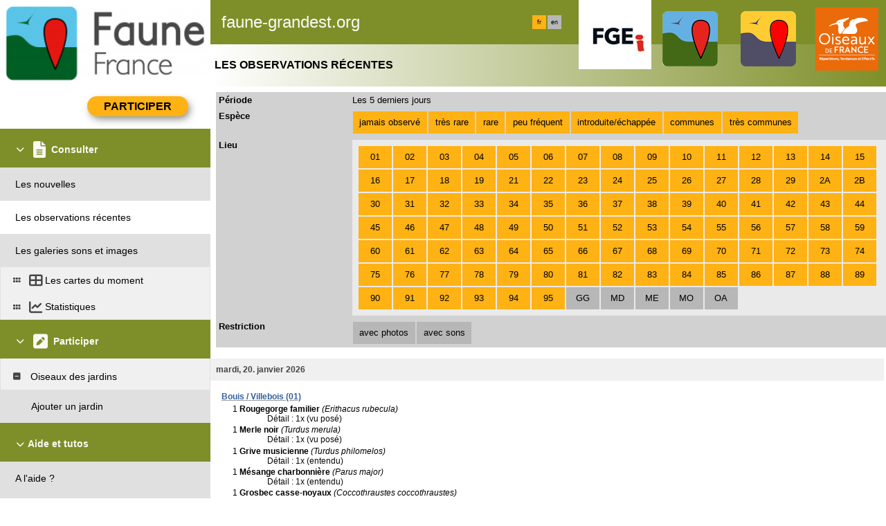

--- FILE ---
content_type: text/html; charset=UTF-8
request_url: https://www.faune-grandest.org/index.php?m_id=5&sp_DOffset=5
body_size: 34646
content:
    <!DOCTYPE html>
    <html lang="fr">
    <!-- responsive header start here -->
    <head>
                    <link rel="shortcut icon" href="./favicon.ico" type="image/x-icon">
            <link rel="icon" href="./apple-touch-icon.png" type="image/png" sizes="57x57">
            <link rel="apple-touch-icon" href="./apple-touch-icon.png">
                    <style>
            :root {--title-menu-color:#faf9f4;--title_gradien_start:#7e8f29;--title_gradien_stop:#fff;--title_box:#444;--title_box_text:#d1d1d1;--toplevel-menu-color:#7e8f29;--highlevel-menu-color:#f0f0f0;--midlevel-menu-color:#e0e0e0;--lowlevel-menu-color:#ffcc66;--backpanel-color:#d1d1d1;--frontpanel-color:#eaeaea;--shadowpanel-color:#939393;--lightshadowpanel-color:#b7b7b7;--button-color:#FFB213;--toplevel-color:#7e8f29;--menu_head:#7e8f29;--menu_head_off:#a4b633;--profile-card-color:#faf9f4;--alink:black}        </style>
        <link href="https://cdnfiles1.biolovision.net/common/css/responsive_styles_08d5002c.css" rel="stylesheet" type="text/css">
        <link href="https://cdnfiles1.biolovision.net/common/css/btn-sprite_1cb730d5.css" rel="stylesheet" type="text/css">

                    <style>
            @media (min-width: 1800px) {
                .tab-group {
                    margin-top: 0;
                }
                .tab-title,
                .tab-active-hidden {
                    display: block;
                }
            }
            </style>
            
        <meta name="google-site-verification" content="A7ZHcYoLG4cxy_5MLxjNGbBD4Fob__1x3Hbu7j55F1o">
        <meta http-equiv="Content-Type" content="text/html; charset=UTF-8">
                <title>Les observations récentes - www.faune-grandest.org</title>
            <meta property="og:title" content="Les observations récentes - www.faune-grandest.org">
            <meta property="og:image" content="https://www.biolovision.net/logo_2021_small.png">
            <meta property="twitter:card" content="summary">
            <meta property="twitter:title" content="Les observations récentes - www.faune-grandest.org">
            <meta property="twitter:image" content="https://www.biolovision.net/logo_2021_small.png">
                            <link href="https://cdnfiles1.biolovision.net/common/css/style_faune-haute-savoie.org_a.css" rel="stylesheet" type="text/css">
                        <meta name="viewport" content="width=device-width, initial-scale=1">
            </head>

    <body id="ornithobody">

                    <!--[if LT IE 10]>
            <div class="ie6">
            Votre navigateur n'est pas à jour. Pour bénéficier d'une navigation plus rapide et plus sûre,             <a class="ie6" href="http://ie.microsoft.com/">profitez dès aujourd'hui d'une mise à jour gratuite</a>.
            </div>
            <![endif]-->
        
        <div id="responsive-sidebar-left-container">
            <em id="sidebar-open" class="fa-solid fa-bars iconhome"></em>
            <a class="a-bk" href="/"><em class="fa-solid fa-home iconhome"></em></a>
                        <a href="https://play.google.com/store/apps/details?id=ch.biolovision.naturalist" style="display: none;margin-left:-5px;margin-right:0.5rem;"><em class="btn btn-naturalist btn-naturalist-android sidebar-btn"></em></a>
            <a href="https://itunes.apple.com/us/app/naturalist/id1175280268?mt=8" style="display: none;margin-left:-5px;margin-right:0.5rem;"><em class="btn btn-naturalist btn-naturalist-ios sidebar-btn"></em></a>
        </div>

        <div id="responsive-sidebar-container">
                            <div class="topLogo">            <script>
                //<![CDATA[
                function send_das_stat(id_das) {
                    $.post("index.php?m_id=63&content=ads_stat_click&id_ads=" + id_das,{});
                }
                // ]]>
            </script>
                            <a rel='nofollow' href='/'>
                        <div>
            <img class="topleftlogo" alt="www.faune-grandest.org" src="https://cdnfiles2.biolovision.net/www.faune-france.org/images/das/FFnoirLeger-8901.png">
        </div>
                    </a>
            </div>
                <div class="notlogged">faune-grandest.org</div>
                                <div class="toprightlogo">
                            <a onclick="send_das_stat(167);" rel='nofollow' href='https://faune-grandest-infos.org/'>
                    <div>
            <img class="toprightlogoimg" alt="www.faune-grandest.org" src="https://cdnfiles2.biolovision.net/www.faune-france.org/images/das/logo-FGEI-icone-fondblanc-9401.jpg">
        </div>
                    </a>
                        <a onclick="send_das_stat(51);" rel='nofollow' href='https://www.faune-france.org/'>
                    <div>
            <img class="toprightlogoimg" alt="www.faune-grandest.org" src="https://cdnfiles2.biolovision.net/www.faune-france.org/images/das/Sanstitre-1-6306-8580.png">
        </div>
                    </a>
                        <a onclick="send_das_stat(48);" rel='nofollow' href='https://data.biolovision.net/'>
                    <div>
            <img class="toprightlogoimg" alt="www.faune-grandest.org" src="https://cdnfiles2.biolovision.net/www.faune-france.org/images/das/NaturaList-80-3202_copie-6180.png">
        </div>
                    </a>
                        <a onclick="send_das_stat(49);" rel='nofollow' href='https://oiseauxdefrance.org/'>
                    <div>
            <img class="toprightlogoimg" alt="www.faune-grandest.org" src="https://cdnfiles2.biolovision.net/www.faune-france.org/images/das/ODF-logo-filled-9724_copie-5443.png">
        </div>
                    </a>
                            </div>
                                    <div class="langubox">
                        <div class="langButtonSelected">fr</div><div class="langButton" 
											onmouseover="this.className='langButtonOver'" 
											onmouseout="this.className='langButton'" 
											onclick="location.href='https://www.faune-grandest.org/index.php?m_id=5&amp;sp_DOffset=5&amp;langu=en'">
											<a class="bvLangu" href="https://www.faune-grandest.org/index.php?m_id=5&amp;sp_DOffset=5&amp;langu=en">en</a>
											</div>                    </div>
                    
        </div>

        <div class="clearfix"></div>
        <script async src="https://cdnfiles1.biolovision.net/common/components/es-module-shims.min_c3e2bf34.js"></script>
        <script type="importmap">
            {
                "imports": {
                    "vendor-carbon": "https://cdnfiles1.biolovision.net/common/components/vendor-carbon_6472593f.js",
                    "vendor-chart": "https://cdnfiles1.biolovision.net/common/components/vendor-chart_ca2c6e91.js",
                    "vendor-map": "https://cdnfiles1.biolovision.net/common/components/vendor-map_fdac4e6f.js",
                    "vendor-misc": "https://cdnfiles1.biolovision.net/common/components/vendor-misc_fc999713.js",
                    "vendor-svelte": "https://cdnfiles1.biolovision.net/common/components/vendor-svelte_2a3fda97.js"
                }
            }
        </script>
        <script type="module" crossorigin src="https://cdnfiles1.biolovision.net/common/components/polyfills_d20dc019.js"></script>
        <script type="module" crossorigin src="https://cdnfiles1.biolovision.net/common/components/components_7591703e.js"></script>
        <link rel="stylesheet" crossorigin href="https://cdnfiles1.biolovision.net/common/components/v3-reset_66a2ff10.css">
        <link rel="stylesheet" crossorigin href="https://cdnfiles1.biolovision.net/common/components/carbon.all.v3.min_681e5d74.css">
        <link rel="stylesheet" crossorigin href="https://cdnfiles1.biolovision.net/common/components/components_e42333b6.css">

        <script type="module">
            import { setDataColorTheme } from 'https://cdnfiles1.biolovision.net/common/components/components_7591703e.js';

            setDataColorTheme({
                single: {
                    primary: getComputedStyle(document.documentElement).getPropertyValue('--toplevel-menu-color').trim(),
                },
                sequential: {},
                diverging: {},
                qualitative: {},
                special: {
                    rarity: {
                        verycommon: '#000000',
                        common: '#000000',
                        escaped: '#993366',
                        never: '#CC0099',
                        rare: '#CC3300',
                        veryrare: '#FF0000',
                        unusual: '#000000'
                    }
                }
            });
        </script>
        <script src="https://cdnfiles1.biolovision.net/common/js/jquery-3.6.0.min.js"></script>
        <script>
            //<![CDATA[
            $(document).ready(function(){
                $("#login").click(function(){
                    if ($("#slidingLogin").is(":hidden")) {
                        $("#slidingLogin").slideDown("slow", function() {$("#loginemail").focus()});
                    }
                    else {
                        $("#slidingLogin").hide();
                    }
                });
            });
            // ]]>
        </script>

        
            <div id="td-full-content">
                <div id="td-sidebar">
                    <!-- RESPONSIVE START LEFT -->
<script src="https://cdnfiles1.biolovision.net/common/js/menu_f0d31db0.js"></script>
 <script>
	// <![CDATA[
	var menu = menuBuilder('/');

	$(function(){

        $(".bvMenuSubTitle").click(function() {
            menu.toggleSubSub($(this).attr("id"),1);
            return false;
        });

        $(".bvMenuTitle").click(function() {
            menu.toggleSub($(this).attr("id"));
            return false;
        });
    })
	// ]]>
</script>

<div id="table-sidebar" class="bvMenuBar">
	<div class="row_1st home ">
		<div class="col-xs-12">
            				<div id="conbt" onclick="javascript:menu.toggleConnect();" class="takepart takepartmenu">
					<input name="login_button" type="submit" class="submit takepartbutton" value="Participer"/>
				</div>
			    		</div>
	</div>

	<form id="confm" name="loginform" style="background-color: white;" class="loginformform" action="https://www.faune-grandest.org/index.php" method="post">
		<input type="hidden" name="login" value="1"/>
		<div class="loginform">
			<div class="logintext">
				<input class="textlogin" id="loginemail" placeholder="email" type="text" autocomplete="username" name="USERNAME" size="20" value=""/>
			</div>
			<div class="logintext">
				<input class="textlogin" placeholder="mot de passe" type="password" autocomplete="current-password" name="PASSWORD" size="20"/>
			</div>
			<div class="logintext">
				<input id="remember" type="checkbox" name="REMEMBER" value="ON"/><label for="remember">mémoriser le mot de passe</label>
			</div>
			<div class="logintext">
				<a class="alink" href="https://www.faune-grandest.org/index.php?m_id=60">J'ai perdu mon mot de passe</a>
			</div>
		</div>

		<div class="loginform connect" style="padding:0">
			<input name="login_button" type="submit" class="submit" value="Me connecter"/>
		</div>
		<div class="logintext" style="margin-bottom:0;background-color: var(--midlevel-menu-color);">
			<a class="alink submit submit--link" href="https://www.faune-grandest.org/index.php?m_id=61">J'aimerais m'inscrire</a>
		</div>
	</form>
	<div id="510"  class="bvMenuTitle" ><em id="oc-t510" class="menu_title_deco fa fa-chevron-down"></em><em  class="menu_title_deco_icon fa-solid fa-file-lines fa-2x"></em><div class="bvMT">Consulter</div></div><div  id="t510"><div id="1164"  class="bvMenuSub" onmouseover="this.className='bvMenuSubOver'" onmouseout="this.className='bvMenuSub'" onclick="location.href='https://www.faune-grandest.org/index.php?m_id=1164'"><div class="bvMI-pad-1"></div><div class="bvMIt">Les nouvelles</div></div><div id="5"  class="bvMenuSubOFF" onmouseover="this.className='bvMenuSubOverOFF'" onmouseout="this.className='bvMenuSubOFF'" onclick="location.href='https://www.faune-grandest.org/index.php?m_id=5&amp;sp_DOffset=5'"><div class="bvMI-pad-1"></div><div class="bvMIt">Les observations récentes</div></div><div id="7"  class="bvMenuSub" onmouseover="this.className='bvMenuSubOver'" onmouseout="this.className='bvMenuSub'" onclick="location.href='https://www.faune-grandest.org/index.php?m_id=7'"><div class="bvMI-pad-1"></div><div class="bvMIt">Les galeries sons et images</div></div><div id="12"  class="bvMenuSubTitleUsePageBoxes" onmouseover="this.className='bvMenuSubTitleUsePageBoxesOver'" onmouseout="this.className='bvMenuSubTitleUsePageBoxes'" onclick="location.href='https://www.faune-grandest.org/index.php?m_id=1501&parent=12'"><div class="bvMI-pad-1"></div><em style="color:var(--title_box);margin-right: 0.25rem;" class="menu_title_deco fa-solid fa-grip"></em><em style="color:var(--title_box);margin-right: 0.25rem;" class="menu_title_deco_icon fa-solid fa-table-cells-large fa-12x"></em><div class="bi-l1t">Les cartes du moment</div></div><div  id="t12"></div><div id="68"  class="bvMenuSubTitleUsePageBoxes" onmouseover="this.className='bvMenuSubTitleUsePageBoxesOver'" onmouseout="this.className='bvMenuSubTitleUsePageBoxes'" onclick="location.href='https://www.faune-grandest.org/index.php?m_id=1501&parent=68'"><div class="bvMI-pad-1"></div><em style="color:var(--title_box);margin-right: 0.25rem;" class="menu_title_deco fa-solid fa-grip"></em><em style="color:var(--title_box);margin-right: 0.25rem;" class="menu_title_deco_icon fa-solid fa-chart-line fa-12x"></em><div class="bi-l1t">Statistiques</div></div><div style="display:none" id="t68"></div></div><div id="20"  class="bvMenuTitle" ><em id="oc-t20" class="menu_title_deco fa fa-chevron-down"></em><em  class="menu_title_deco_icon fa-solid fa-square-pen fa-2x"></em><div class="bvMT">Participer</div></div><div  id="t20"><div id="1408"  class="bvMenuSubTitle" onmouseover="this.className='bvMenuSubTitleOver'" onmouseout="this.className='bvMenuSubTitle'" ><em id="oc-t1408" class="menu_deco fa-solid fa-square-minus"></em><div class="bvMI-pad-1"></div><div class="bi-l1t">Oiseaux des jardins</div></div><div  id="t1408"><div id="1401"  class="bvMenuSub" onmouseover="this.className='bvMenuSubOver'" onmouseout="this.className='bvMenuSub'" onclick="location.href='https://www.faune-grandest.org/index.php?m_id=1401'"><div class="bvMI-pad-4"></div><div class="bvMIt">Ajouter un jardin</div></div></div></div><div id="20045"  class="bvMenuTitle" ><em id="oc-t20045" class="menu_title_deco fa fa-chevron-down"></em><div class="bvMT">Aide et tutos</div></div><div  id="t20045"><div id="20057"  class="bvMenuSub" onmouseover="this.className='bvMenuSubOver'" onmouseout="this.className='bvMenuSub'" onclick="location.href='https://www.faune-grandest.org/index.php?m_id=20057'"><div class="bvMI-pad-1"></div><div class="bvMIt">A l'aide ?</div></div><div id="20048"  class="bvMenuSub" onmouseover="this.className='bvMenuSubOver'" onmouseout="this.className='bvMenuSub'" onclick="location.href='https://www.faune-grandest.org/index.php?m_id=20048'"><div class="bvMI-pad-1"></div><div class="bvMIt">Quel mode de saisie ?</div></div><div id="20113"  class="bvMenuSubTitle" onmouseover="this.className='bvMenuSubTitleOver'" onmouseout="this.className='bvMenuSubTitle'" ><em id="oc-t20113" class="menu_deco fa-solid fa-square-minus"></em><div class="bvMI-pad-1"></div><div class="bi-l1t">Utiliser NaturaList</div></div><div  id="t20113"><div id="20047"  class="bvMenuSub" onmouseover="this.className='bvMenuSubOver'" onmouseout="this.className='bvMenuSub'" onclick="location.href='https://www.faune-grandest.org/index.php?m_id=20047'"><div class="bvMI-pad-4"></div><div class="bvMIt">NaturaList : liste temps réel</div></div><div id="20055"  class="bvMenuSub" onmouseover="this.className='bvMenuSubOver'" onmouseout="this.className='bvMenuSub'" onclick="location.href='https://www.faune-grandest.org/index.php?m_id=20055'"><div class="bvMI-pad-4"></div><div class="bvMIt">NaturaList : pointage temps réel</div></div><div id="20053"  class="bvMenuSub" onmouseover="this.className='bvMenuSubOver'" onmouseout="this.className='bvMenuSub'" onclick="location.href='https://www.faune-grandest.org/index.php?m_id=20053'"><div class="bvMI-pad-4"></div><div class="bvMIt">NaturaList : liste plus tard</div></div><div id="20056"  class="bvMenuSub" onmouseover="this.className='bvMenuSubOver'" onmouseout="this.className='bvMenuSub'" onclick="location.href='https://www.faune-grandest.org/index.php?m_id=20056'"><div class="bvMI-pad-4"></div><div class="bvMIt">NaturaList : pointage plus tard</div></div></div></div><div id="20301"  class="bvMenuTitle" ><em id="oc-t20301" class="menu_title_deco fa fa-chevron-right"></em><div class="bvMT">⚪ Faune Grand Est ? ⚙️</div></div><div style="display:none" id="t20301"><div id="21394"  class="bvMenuSub" onmouseover="this.className='bvMenuSubOver'" onmouseout="this.className='bvMenuSub'" onclick="location.href='https://www.faune-grandest.org/index.php?m_id=21394'"><div class="bvMI-pad-1"></div><div class="bvMIt">> Qui contacter ?</div></div><div id="20303"  class="bvMenuSub" onmouseover="this.className='bvMenuSubOver'" onmouseout="this.className='bvMenuSub'" onclick="location.href='https://www.faune-grandest.org/index.php?m_id=20303'"><div class="bvMI-pad-1"></div><div class="bvMIt">○ S'y retrouver</div></div><div id="20305"  class="bvMenuSub" onmouseover="this.className='bvMenuSubOver'" onmouseout="this.className='bvMenuSub'" onclick="location.href='https://www.faune-grandest.org/index.php?m_id=20305'"><div class="bvMI-pad-1"></div><div class="bvMIt">○ Un peu d'histoire</div></div><div id="20378"  class="bvMenuSub" onmouseover="this.className='bvMenuSubOver'" onmouseout="this.className='bvMenuSub'" onclick="location.href='https://www.faune-grandest.org/index.php?m_id=20378'"><div class="bvMI-pad-1"></div><div class="bvMIt">○ Qui fait quoi ?</div></div><div id="20380"  class="bvMenuSub" onmouseover="this.className='bvMenuSubOver'" onmouseout="this.className='bvMenuSub'" onclick="location.href='https://www.faune-grandest.org/index.php?m_id=20380'"><div class="bvMI-pad-1"></div><div class="bvMIt">○ Nos engagements</div></div><div id="20379"  class="bvMenuSub" onmouseover="this.className='bvMenuSubOver'" onmouseout="this.className='bvMenuSub'" onclick="location.href='https://www.faune-grandest.org/index.php?m_id=20379'"><div class="bvMI-pad-1"></div><div class="bvMIt">○ Vos engagements</div></div><div id="20389"  class="bvMenuSubTitle" onmouseover="this.className='bvMenuSubTitleOver'" onmouseout="this.className='bvMenuSubTitle'" ><em id="oc-t20389" class="menu_deco fa-solid fa-square-plus"></em><div class="bvMI-pad-1"></div><div class="bi-l1t">● LA VALIDATION</div></div><div style="display:none" id="t20389"><div id="20392"  class="bvMenuSub" onmouseover="this.className='bvMenuSubOver'" onmouseout="this.className='bvMenuSub'" onclick="location.href='https://www.faune-grandest.org/index.php?m_id=20392'"><div class="bvMI-pad-4"></div><div class="bvMIt">Pourquoi valider ?</div></div><div id="20393"  class="bvMenuSub" onmouseover="this.className='bvMenuSubOver'" onmouseout="this.className='bvMenuSub'" onclick="location.href='https://www.faune-grandest.org/index.php?m_id=20393'"><div class="bvMI-pad-4"></div><div class="bvMIt">Comment ça marche ?</div></div><div id="20394"  class="bvMenuSub" onmouseover="this.className='bvMenuSubOver'" onmouseout="this.className='bvMenuSub'" onclick="location.href='https://www.faune-grandest.org/index.php?m_id=20394'"><div class="bvMI-pad-4"></div><div class="bvMIt">Validateurs référents</div></div></div><div id="20381"  class="bvMenuSubTitle" onmouseover="this.className='bvMenuSubTitleOver'" onmouseout="this.className='bvMenuSubTitle'" ><em id="oc-t20381" class="menu_deco fa-solid fa-square-plus"></em><div class="bvMI-pad-1"></div><div class="bi-l1t">● LES ACTEURS DE FAUNE-GRANDEST</div></div><div style="display:none" id="t20381"><div id="20390"  class="bvMenuSubTitle" onmouseover="this.className='bvMenuSubTitleOver'" onmouseout="this.className='bvMenuSubTitle'" ><em id="oc-t20390" class="menu_deco fa-solid fa-square-plus"></em><div class="bvMI-pad-4"></div><div class="bi-l1t">● ANIMATEURS FGE</div></div><div style="display:none" id="t20390"><div id="20395"  class="bvMenuSub" onmouseover="this.className='bvMenuSubOver'" onmouseout="this.className='bvMenuSub'" onclick="location.href='https://www.faune-grandest.org/index.php?m_id=20395'"><div class="bvMI-pad-7"></div><div class="bvMIt">ODONAT Grand Est</div></div><div id="20396"  class="bvMenuSub" onmouseover="this.className='bvMenuSubOver'" onmouseout="this.className='bvMenuSub'" onclick="location.href='https://www.faune-grandest.org/index.php?m_id=20396'"><div class="bvMI-pad-7"></div><div class="bvMIt">Coordination LPO Grand Est</div></div><div id="20397"  class="bvMenuSub" onmouseover="this.className='bvMenuSubOver'" onmouseout="this.className='bvMenuSub'" onclick="location.href='https://www.faune-grandest.org/index.php?m_id=20397'"><div class="bvMI-pad-7"></div><div class="bvMIt">Asso. Nature du Nogentais</div></div><div id="20398"  class="bvMenuSub" onmouseover="this.className='bvMenuSubOver'" onmouseout="this.className='bvMenuSub'" onclick="location.href='https://www.faune-grandest.org/index.php?m_id=20398'"><div class="bvMI-pad-7"></div><div class="bvMIt">Bufo</div></div><div id="20399"  class="bvMenuSub" onmouseover="this.className='bvMenuSubOver'" onmouseout="this.className='bvMenuSub'" onclick="location.href='https://www.faune-grandest.org/index.php?m_id=20399'"><div class="bvMI-pad-7"></div><div class="bvMIt">CPIE Sud Champagne</div></div><div id="20400"  class="bvMenuSub" onmouseover="this.className='bvMenuSubOver'" onmouseout="this.className='bvMenuSub'" onclick="location.href='https://www.faune-grandest.org/index.php?m_id=20400'"><div class="bvMI-pad-7"></div><div class="bvMIt">CRA CENL</div></div><div id="20401"  class="bvMenuSub" onmouseover="this.className='bvMenuSubOver'" onmouseout="this.className='bvMenuSub'" onclick="location.href='https://www.faune-grandest.org/index.php?m_id=20401'"><div class="bvMI-pad-7"></div><div class="bvMIt">GEML</div></div><div id="20402"  class="bvMenuSub" onmouseover="this.className='bvMenuSubOver'" onmouseout="this.className='bvMenuSub'" onclick="location.href='https://www.faune-grandest.org/index.php?m_id=20402'"><div class="bvMI-pad-7"></div><div class="bvMIt">GEPMA</div></div><div id="20403"  class="bvMenuSub" onmouseover="this.className='bvMenuSubOver'" onmouseout="this.className='bvMenuSub'" onclick="location.href='https://www.faune-grandest.org/index.php?m_id=20403'"><div class="bvMI-pad-7"></div><div class="bvMIt">Imago</div></div><div id="20404"  class="bvMenuSub" onmouseover="this.className='bvMenuSubOver'" onmouseout="this.className='bvMenuSub'" onclick="location.href='https://www.faune-grandest.org/index.php?m_id=20404'"><div class="bvMI-pad-7"></div><div class="bvMIt">LOrraine Association NAture</div></div><div id="20405"  class="bvMenuSub" onmouseover="this.className='bvMenuSubOver'" onmouseout="this.className='bvMenuSub'" onclick="location.href='https://www.faune-grandest.org/index.php?m_id=20405'"><div class="bvMI-pad-7"></div><div class="bvMIt">LPO Alsace</div></div><div id="20406"  class="bvMenuSub" onmouseover="this.className='bvMenuSubOver'" onmouseout="this.className='bvMenuSub'" onclick="location.href='https://www.faune-grandest.org/index.php?m_id=20406'"><div class="bvMI-pad-7"></div><div class="bvMIt">LPO Champagne-Ardenne</div></div><div id="20407"  class="bvMenuSub" onmouseover="this.className='bvMenuSubOver'" onmouseout="this.className='bvMenuSub'" onclick="location.href='https://www.faune-grandest.org/index.php?m_id=20407'"><div class="bvMI-pad-7"></div><div class="bvMIt">LPO 54</div></div><div id="20408"  class="bvMenuSub" onmouseover="this.className='bvMenuSubOver'" onmouseout="this.className='bvMenuSub'" onclick="location.href='https://www.faune-grandest.org/index.php?m_id=20408'"><div class="bvMI-pad-7"></div><div class="bvMIt">LPO 57</div></div><div id="20409"  class="bvMenuSub" onmouseover="this.className='bvMenuSubOver'" onmouseout="this.className='bvMenuSub'" onclick="location.href='https://www.faune-grandest.org/index.php?m_id=20409'"><div class="bvMI-pad-7"></div><div class="bvMIt">ReNARD</div></div><div id="20410"  class="bvMenuSub" onmouseover="this.className='bvMenuSubOver'" onmouseout="this.className='bvMenuSub'" onclick="location.href='https://www.faune-grandest.org/index.php?m_id=20410'"><div class="bvMI-pad-7"></div><div class="bvMIt">Rhin Meuse migrateurs</div></div><div id="20411"  class="bvMenuSub" onmouseover="this.className='bvMenuSubOver'" onmouseout="this.className='bvMenuSub'" onclick="location.href='https://www.faune-grandest.org/index.php?m_id=20411'"><div class="bvMI-pad-7"></div><div class="bvMIt">SHNEC</div></div><div id="20412"  class="bvMenuSub" onmouseover="this.className='bvMenuSubOver'" onmouseout="this.className='bvMenuSub'" onclick="location.href='https://www.faune-grandest.org/index.php?m_id=20412'"><div class="bvMI-pad-7"></div><div class="bvMIt">SLE</div></div></div><div id="20391"  class="bvMenuSubTitle" onmouseover="this.className='bvMenuSubTitleOver'" onmouseout="this.className='bvMenuSubTitle'" ><em id="oc-t20391" class="menu_deco fa-solid fa-square-plus"></em><div class="bvMI-pad-4"></div><div class="bi-l1t">● PARTENAIRES FGE</div></div><div style="display:none" id="t20391"><div id="20413"  class="bvMenuSub" onmouseover="this.className='bvMenuSubOver'" onmouseout="this.className='bvMenuSub'" onclick="location.href='https://www.faune-grandest.org/index.php?m_id=20413'"><div class="bvMI-pad-7"></div><div class="bvMIt">CEN Alsace</div></div></div></div><div id="20385"  class="bvMenuSub" onmouseover="this.className='bvMenuSubOver'" onmouseout="this.className='bvMenuSub'" onclick="location.href='https://www.faune-grandest.org/index.php?m_id=20385'"><div class="bvMI-pad-1"></div><div class="bvMIt">○ Faune-France</div></div><div id="20386"  class="bvMenuSub" onmouseover="this.className='bvMenuSubOver'" onmouseout="this.className='bvMenuSub'" onclick="location.href='https://www.faune-grandest.org/index.php?m_id=20386'"><div class="bvMI-pad-1"></div><div class="bvMIt">○ Autres portails connexes</div></div></div><div id="20511"  class="bvMenuTitle" ><em id="oc-t20511" class="menu_title_deco fa fa-chevron-right"></em><div class="bvMT">⚪ Enquêtes naturalistes 🔍</div></div><div style="display:none" id="t20511"><div id="21247"  class="bvMenuSubTitle" onmouseover="this.className='bvMenuSubTitleOver'" onmouseout="this.className='bvMenuSubTitle'" ><em id="oc-t21247" class="menu_deco fa-solid fa-square-plus"></em><div class="bvMI-pad-1"></div><div class="bi-l1t">2025</div></div><div style="display:none" id="t21247"><div id="21271"  class="bvMenuSub" onmouseover="this.className='bvMenuSubOver'" onmouseout="this.className='bvMenuSub'" onclick="location.href='https://www.faune-grandest.org/index.php?m_id=21271'"><div class="bvMI-pad-4"></div><div class="bvMIt">> ABC Vosges du Nord 2025-2026</div></div><div id="21273"  class="bvMenuSub" onmouseover="this.className='bvMenuSubOver'" onmouseout="this.className='bvMenuSub'" onclick="location.href='https://www.faune-grandest.org/index.php?m_id=21273'"><div class="bvMI-pad-4"></div><div class="bvMIt">> Oiseau de l'année 2025 : la Pie-grièche écorcheur</div></div><div id="21291"  class="bvMenuSub" onmouseover="this.className='bvMenuSubOver'" onmouseout="this.className='bvMenuSub'" onclick="location.href='https://www.faune-grandest.org/index.php?m_id=21291'"><div class="bvMI-pad-4"></div><div class="bvMIt">> Merle à plastron 2025</div></div><div id="20512"  class="bvMenuSub" onmouseover="this.className='bvMenuSubOver'" onmouseout="this.className='bvMenuSub'" onclick="location.href='https://www.faune-grandest.org/index.php?m_id=20512'"><div class="bvMI-pad-4"></div><div class="bvMIt">> Inventaire des ZNIEFF en Champagne-Ardenne</div></div></div><div id="21248"  class="bvMenuSubTitle" onmouseover="this.className='bvMenuSubTitleOver'" onmouseout="this.className='bvMenuSubTitle'" ><em id="oc-t21248" class="menu_deco fa-solid fa-square-plus"></em><div class="bvMI-pad-1"></div><div class="bi-l1t">2024</div></div><div style="display:none" id="t21248"><div id="20582"  class="bvMenuSub" onmouseover="this.className='bvMenuSubOver'" onmouseout="this.className='bvMenuSub'" onclick="location.href='https://www.faune-grandest.org/index.php?m_id=20582'"><div class="bvMI-pad-4"></div><div class="bvMIt">Allons marcher aux puces !</div></div><div id="20579"  class="bvMenuSub" onmouseover="this.className='bvMenuSubOver'" onmouseout="this.className='bvMenuSub'" onclick="location.href='https://www.faune-grandest.org/index.php?m_id=20579'"><div class="bvMI-pad-4"></div><div class="bvMIt">Enquête Pie-grièche grise - hiver 2024/2025</div></div></div></div><div id="20416"  class="bvMenuTitle" ><em id="oc-t20416" class="menu_title_deco fa fa-chevron-right"></em><div class="bvMT">⚪ Mammifères</div></div><div style="display:none" id="t20416"><div id="20597"  class="bvMenuSub" onmouseover="this.className='bvMenuSubOver'" onmouseout="this.className='bvMenuSub'" onclick="location.href='https://www.faune-grandest.org/index.php?m_id=20597'"><div class="bvMI-pad-1"></div><div class="bvMIt">Castor d'Europe</div></div></div><div id="20417"  class="bvMenuTitle" ><em id="oc-t20417" class="menu_title_deco fa fa-chevron-right"></em><div class="bvMT">⚪ Amphibiens & Reptiles</div></div><div style="display:none" id="t20417"><div id="21250"  class="bvMenuSub" onmouseover="this.className='bvMenuSubOver'" onmouseout="this.className='bvMenuSub'" onclick="location.href='https://www.faune-grandest.org/index.php?m_id=21250'"><div class="bvMI-pad-1"></div><div class="bvMIt">Détermination amphibiens</div></div><div id="21251"  class="bvMenuSub" onmouseover="this.className='bvMenuSubOver'" onmouseout="this.className='bvMenuSub'" onclick="location.href='https://www.faune-grandest.org/index.php?m_id=21251'"><div class="bvMI-pad-1"></div><div class="bvMIt">Détermination reptiles</div></div></div><div id="167"  class="bvMenuTitle" ><em id="oc-t167" class="menu_title_deco fa fa-chevron-right"></em><em  class="menu_title_deco_icon fa-solid fa-circle-info fa-2x"></em><div class="bvMT">Infos pratiques</div></div><div style="display:none" id="t167"><div id="1127"  class="bvMenuSub" onmouseover="this.className='bvMenuSubOver'" onmouseout="this.className='bvMenuSub'" onclick="location.href='https://www.faune-grandest.org/index.php?m_id=1127&amp;c=charte'"><div class="bvMI-pad-1"></div><div class="bvMIt">Signataires Faune-France</div></div><div id="1126"  class="bvMenuSub" onmouseover="this.className='bvMenuSubOver'" onmouseout="this.className='bvMenuSub'" onclick="location.href='https://www.faune-grandest.org/index.php?m_id=1126&amp;c=partner'"><div class="bvMI-pad-1"></div><div class="bvMIt">Nos partenaires</div></div><div id="156"  class="bvMenuSub" onmouseover="this.className='bvMenuSubOver'" onmouseout="this.className='bvMenuSub'" onclick="location.href='https://www.faune-grandest.org/index.php?m_id=156'"><div class="bvMI-pad-1"></div><div class="bvMIt">Espèces à publication limitée</div></div><div id="41"  class="bvMenuSub" onmouseover="this.className='bvMenuSubOver'" onmouseout="this.className='bvMenuSub'" onclick="location.href='https://www.faune-grandest.org/index.php?m_id=41'"><div class="bvMI-pad-1"></div><div class="bvMIt">Explication des symboles</div></div><div id="125"  class="bvMenuSub" onmouseover="this.className='bvMenuSubOver'" onmouseout="this.className='bvMenuSub'" onclick="location.href='https://www.faune-grandest.org/index.php?m_id=125'"><div class="bvMI-pad-1"></div><div class="bvMIt">les FAQs</div></div></div>                <div class="leftlogo">
                            <a onclick="send_das_stat(67);" rel='nofollow' href='https://www.odonat-grandest.fr/'>
                    <div>
            <img class="leftlogoimg" alt="www.faune-grandest.org" src="https://cdnfiles2.biolovision.net/www.faune-france.org/images/das/logo-carre-fondblanc-rvb-4073.jpg">
        </div>
                    </a>
                        <a onclick="send_das_stat(74);" rel='nofollow' href='https://www.lpo.fr/lpo-locales/coordination-lpo-grand-est'>
                    <div>
            <img class="leftlogoimg" alt="www.faune-grandest.org" src="https://cdnfiles2.biolovision.net/www.faune-france.org/images/das/logo200x400LPOGEagir-9576.jpg">
        </div>
                    </a>
                        <a onclick="send_das_stat(68);" rel='nofollow' href='https://www.naturedunogentais.fr/'>
                    <div>
            <img class="leftlogoimg" alt="www.faune-grandest.org" src="https://cdnfiles2.biolovision.net/www.faune-france.org/images/das/logo200x400ANN-1824.jpg">
        </div>
                    </a>
                        <a onclick="send_das_stat(69);" rel='nofollow' href='https://www.bufo-alsace.org/'>
                    <div>
            <img class="leftlogoimg" alt="www.faune-grandest.org" src="https://cdnfiles2.biolovision.net/www.faune-france.org/images/das/logo200x400Bufo-7298.jpg">
        </div>
                    </a>
                        <a onclick="send_das_stat(70);" rel='nofollow' href='https://cpiesudchampagne.fr/'>
                    <div>
            <img class="leftlogoimg" alt="www.faune-grandest.org" src="https://cdnfiles2.biolovision.net/www.faune-france.org/images/das/logo200x400CPIEsudCA-4733.jpg">
        </div>
                    </a>
                        <a onclick="send_das_stat(71);" rel='nofollow' href='https://www.cen-lorraine.fr/#/'>
                    <div>
            <img class="leftlogoimg" alt="www.faune-grandest.org" src="https://cdnfiles2.biolovision.net/www.faune-france.org/images/das/logo200x400CRACENL-4445.jpg">
        </div>
                    </a>
                        <a onclick="send_das_stat(72);" rel='nofollow' href='http://geml.fr/'>
                    <div>
            <img class="leftlogoimg" alt="www.faune-grandest.org" src="https://cdnfiles2.biolovision.net/www.faune-france.org/images/das/logo200x400GEMLbd-8433.jpg">
        </div>
                    </a>
                        <a onclick="send_das_stat(73);" rel='nofollow' href='https://gepma.org/'>
                    <div>
            <img class="leftlogoimg" alt="www.faune-grandest.org" src="https://cdnfiles2.biolovision.net/www.faune-france.org/images/das/logo200x400GEPMa-3226.jpg">
        </div>
                    </a>
                        <a onclick="send_das_stat(75);" rel='nofollow' href='https://www.imago-alsace.org/'>
                    <div>
            <img class="leftlogoimg" alt="www.faune-grandest.org" src="https://cdnfiles2.biolovision.net/www.faune-france.org/images/das/logo200x400Imago-1111.jpg">
        </div>
                    </a>
                        <a onclick="send_das_stat(76);" rel='nofollow' href='https://lorraine-association-nature.com/'>
                    <div>
            <img class="leftlogoimg" alt="www.faune-grandest.org" src="https://cdnfiles2.biolovision.net/www.faune-france.org/images/das/logo200x400LOANA-9921.jpg">
        </div>
                    </a>
                        <a onclick="send_das_stat(80);" rel='nofollow' href='https://alsace.lpo.fr/'>
                    <div>
            <img class="leftlogoimg" alt="www.faune-grandest.org" src="https://cdnfiles2.biolovision.net/www.faune-france.org/images/das/logo200x400LPOA-5897.jpg">
        </div>
                    </a>
                        <a onclick="send_das_stat(79);" rel='nofollow' href='https://champagne-ardenne.lpo.fr/'>
                    <div>
            <img class="leftlogoimg" alt="www.faune-grandest.org" src="https://cdnfiles2.biolovision.net/www.faune-france.org/images/das/logo200x400LPOCA-5866.jpg">
        </div>
                    </a>
                        <a onclick="send_das_stat(82);" rel='nofollow' href='https://meurthe-et-moselle.lpo.fr/'>
                    <div>
            <img class="leftlogoimg" alt="www.faune-grandest.org" src="https://cdnfiles2.biolovision.net/www.faune-france.org/images/das/logo200x400LPO54-7380.jpg">
        </div>
                    </a>
                        <a onclick="send_das_stat(81);" rel='nofollow' href='https://moselle-lpo.fr/'>
                    <div>
            <img class="leftlogoimg" alt="www.faune-grandest.org" src="https://cdnfiles2.biolovision.net/www.faune-france.org/images/das/logo200x400LPO57-4692.jpg">
        </div>
                    </a>
                        <a onclick="send_das_stat(83);" rel='nofollow' href='https://www.renard-asso.org/'>
                    <div>
            <img class="leftlogoimg" alt="www.faune-grandest.org" src="https://cdnfiles2.biolovision.net/www.faune-france.org/images/das/logo200x400RENARD-3080.jpg">
        </div>
                    </a>
                        <a onclick="send_das_stat(84);" rel='nofollow' href='https://www.rm-migrateurs.fr/'>
                    <div>
            <img class="leftlogoimg" alt="www.faune-grandest.org" src="https://cdnfiles2.biolovision.net/www.faune-france.org/images/das/Rhinmeusemigrateurs-2041.png">
        </div>
                    </a>
                        <a onclick="send_das_stat(85);" rel='nofollow' href='https://www.museumcolmar.org/societe-dhistoire-naturelle-dethnographie'>
                    <div>
            <img class="leftlogoimg" alt="www.faune-grandest.org" src="https://cdnfiles2.biolovision.net/www.faune-france.org/images/das/logo200x400SHNEC-3441.jpg">
        </div>
                    </a>
                        <a onclick="send_das_stat(86);" rel='nofollow' href='https://lorraine-entomologie.org/'>
                    <div>
            <img class="leftlogoimg" alt="www.faune-grandest.org" src="https://cdnfiles2.biolovision.net/www.faune-france.org/images/das/logo200x400SLE-2271.jpg">
        </div>
                    </a>
                            </div>
                </div>
<!-- RESPONSIVE END LEFT -->
                </div>
                <div id="td-backdrop"></div>
                    <div id="td-page-content">
                            <div id="ajaxErrorMessageDisplay"></div>
         <script>
            //<![CDATA[
            //Global function that can be called by ajax functions to display error/result box
            function errorMessageDisplay(json_result)
            {
                $('#ajaxErrorMessageDisplay').empty();
                var nbre_message_success = 0;

                let fixed = 0;

                if(Array.isArray(json_result)){
                    json_result.forEach(function(entry) {
                        var style = entry.style;
                        var message = entry.text;
                        var status = entry.status;

                        if(typeof(style) !== "undefined" && typeof(message) !== "undefined" && typeof(status) !== "undefined")
                        {

                            if(status != "error" && status != "info" && status != "warning")
                                nbre_message_success++;

                            if(style == 'fixed')
                                fixed = 1;

                            var class_name = 'errorMessage';

                            switch(status)
                            {
                                case 'error':
                                    class_name = 'errorError';
                                    break;
                                case 'info':
                                    class_name = 'errorInfo';
                                    break;
                                case 'warning':
                                    class_name = 'errorWarning';
                                    break;
                            }

                            var display_style = ((class_name == 'errorMessage' && style == 'fade') || style == 'overlay') ? "style=\"position:absolute; z-index:100; width:100%\"" : '';
                            if(style == 'fixed') {
                                display_style = "style=\"position:fixed;\"";
                                $("#ajaxErrorMessageDisplay").css("position", "fixed");
                            }
                            else {
                                $("#ajaxErrorMessageDisplay").css("position", "absolute");
                            }

                            var div_error_box = $('<div>',{'class' : class_name,'style':display_style});
                            div_error_box.html(message);

                            $('#ajaxErrorMessageDisplay').append(div_error_box);
                        }
                    });
                }

                if(nbre_message_success>0){
                                            $(".errorMessage").delay(6000).slideToggle(1000);
                                        }

                if(fixed) {
                    $(".errorMessage").delay(6000).fadeOut(1000);
                    $(".errorError").delay(6000).fadeOut(1000);
                    $(".errorInfo").delay(6000).fadeOut(1000);
                    $(".errorWarning").delay(6000).fadeOut(1000);
                }

                return nbre_message_success;
            }

            //Global function that will do some ajax on the link (we expect the link to provide utf8 json result) and it will send json to errorMessageDisplay so we can have a display of error message
            //beforeFct: function that will be called before doing any ajax call (to activate wait icon for example ...)
            //link: the url used for ajax call
            //callbackFct: function used after ajax call and after displaying ErrorMessages
            function ajaxToLink(beforeFct,used_method,link,send_data,callbackFct,sentData_contentType,sentData_processData)
            {
                beforeFct();
                $.ajax({
                    url: link,
                    method: used_method,
                    type: used_method,
                    data: send_data,
                    success: function(json_result) {
                        if(json_result===null)
                        {
                            callbackFct(0);
                        }
                        else{
                            if(typeof(json_result['data'])!='undefined')
                            {
                                var nbre_message_success = errorMessageDisplay(json_result['data']['error_messages']);
                                callbackFct(nbre_message_success,json_result['data']['result']);
                            }
                            else{
                                callbackFct(0);
                            }
                        }
                    },
                    error: function(jqXHR, textStatus, errorThrown){
                        callbackFct(0);
                    },
                    contentType: (typeof(sentData_contentType)=='undefined')?'application/x-www-form-urlencoded; charset=UTF-8':sentData_contentType,
                    processData: (typeof(sentData_processData)=='undefined')?true:sentData_processData
                });
            }

            function sendErrorToService(error) {
                var errorMessage = error.message;
                var errorLine = error.lineNumber || error.line || 'N/A';
                var errorStack = error.stack || 'N/A';

                var errorData = {
                    message: errorMessage,
                    line: errorLine,
                    stack: errorStack,
                    url: 'display/search_processor',
                    obid: '30'
                };

                console.log(errorData);

                $.ajax({
                    type: 'POST',
                    url: 'index.php?m_id=1351&backlink=skip&content=debug',
                    data: {data: JSON.stringify(errorData)},
                    success: function(response) {
                        console.log('error message sucessfully sent');
                    },
                    error: function(xhr, status, error) {
                        console.log('error sending error message: ' + error);
                    }
                });
            }

            // ]]>
        </script>
                            <!-- header stop here -->
<div id="td-main-table"><div style="clear:both"></div>
<div class="pageTitle">Les observations récentes</div>

        <link rel="stylesheet" type="text/css" href="https://cdnfiles1.biolovision.net/common/js/jscalendar_1_0/calendar-bv-1-4.css"/>
		<script src="https://cdnfiles1.biolovision.net/common/js/jscalendar_1_0/calendar_f.js"></script>
		<script src="https://cdnfiles1.biolovision.net/common/js/jscalendar_1_0/langu-utf8/calendar-fr.js"></script>
        <script src="https://cdnfiles1.biolovision.net/common/js/jscalendar_1_0/calendar-setup_new.js"></script>    <script src="https://cdnfiles1.biolovision.net/common/js/d3_6_7_0.min.js" charset="utf-8"></script>
    <script src="https://cdnfiles1.biolovision.net/common/js/d3-charts_a55da2f7.js"></script>
    <script src="https://cdnfiles1.biolovision.net/common/js/waveform-data_5.js"></script>
    <script src="https://cdnfiles1.biolovision.net/common/js/jquery.touchSwipe.1.6.min.js"></script>
    <script src="https://cdnfiles1.biolovision.net/common/js/autofilter_utf8_87ffe3f9.js"></script>
    <script src="https://cdnfiles1.biolovision.net/common/js/toggle_between_fixed_time.js"></script>
    <link rel="stylesheet" href="https://cdnfiles1.biolovision.net/common/js/jquery.qtip-3.0.3.min.css" type="text/css" />
    <link href="https://cdnfiles1.biolovision.net/common/css/maplibre-gl_52278c57.css" rel="stylesheet" type="text/css">
    <script src="https://cdnfiles1.biolovision.net/common/js/jquery.qtip-3.0.3.min.js"></script>
    <script src="https://cdnfiles1.biolovision.net/common/js/sprintf.js"></script>
    <script src="https://cdnfiles1.biolovision.net/common/js/XMLHttpRequest_3.js"></script>
    <script src="https://cdnfiles1.biolovision.net/common/js/proj4_1.js"></script>
    <script src="https://cdnfiles1.biolovision.net/common/js/openlayers_2_13_1_m7.js"></script>
    <script src="https://cdnfiles1.biolovision.net/common/js/OL_custom_2_20.js"></script>
    <script src="https://cdnfiles1.biolovision.net/common/js/ob_tools_5.js"></script>
    <script src="https://cdnfiles1.biolovision.net/common/js/ol_map_obj_0428daae.js"  ></script>
        <script src="https://cdnfiles1.biolovision.net/common/js/mortality_1.js"></script>
    <script type="module" src="https://cdnfiles1.biolovision.net/common/js/fft-viewer7.js"></script>
    <script src="https://cdnfiles1.biolovision.net/common/js/jquery_ui/jquery-ui.1.13.5.js"></script>

<link rel="stylesheet" href="https://cdnfiles1.biolovision.net/common/js/jquery_ui/jquery-ui.1.13.5.css" />
    <script src="https://cdnfiles1.biolovision.net/common/js/moment-with-locales.js"></script>
     <script>
        //<![CDATA[
        var p_cc = '-';

        var ping_in_progress = [];
        var refreshId = [];

        var lock_async_buttons = 0;
        var lock_async_passage_buttons = 0;
        var export_type_list = {"obs_export":"OBS","passage_export":"PASSAGE"};

        $.each(export_type_list, function( index, value ) {
            ping_in_progress[value] = 0;
            refreshId[value] = 0;
        });

        if (!String.prototype.format) {
            String.prototype.format = function() {
                var args = arguments;
                return this.replace(/{(\d+)}/g, function(match, number) {
                    return typeof args[number] != 'undefined'
                        ? args[number]
                        : match
                        ;
                });
            };
        }

        function buildUrl(oEvent, url, ctrlurl)
        {
            var reg=new RegExp("(p_cc=-)", "g");
            if (oEvent.ctrlKey && ctrlurl != '')
                location.href = ctrlurl.replace(reg, 'p_cc=' + p_cc);
            else
                location.href = url.replace(reg, 'p_cc=' + p_cc);
        }

        function buildSearchUrl(oEvent, url, ctrlurl)
        {
            var reg=new RegExp("(p_cc=-)", "g");
            if (oEvent.ctrlKey && ctrlurl != '')
                var href = ctrlurl.replace(reg, 'p_cc=' + p_cc);
            else
                var href = url.replace(reg, 'p_cc=' + p_cc);

            // If the url is too long we convert it to a form
            if(href.length > 2000) {
                var form = $('<form action="index.php" method="POST" style="display:none;"></form>');
                var url_obj = new URL("https://unused.ch/" + href);
                for (let p of url_obj.searchParams)
                    form.append($('<input name="'+p[0]+'" value ="'+p[1]+'">'));

                form.appendTo('body').submit();
            }
            else
                location.href = href;
        }

        function setC(item, value)
        {
            item.className='dispButton' + value;
        }

        function sC(item, value)
        {
            item.className='dispFixButton' + value;
        }

        function startPing(export_type)
        {
            if (refreshId[export_type] === 0)
            {
                refreshId[export_type] = setInterval(function(){
                    if (ping_in_progress[export_type] === 0)
                    {
                        ping_in_progress[export_type] = 1;
                        $.post("https://www.faune-grandest.org/index.php?m_id=1351&content=exportProgress&obid=30&offset=1&type="+export_type,{}, callbackProgress)
                            .fail(function(jqXHR, textStatus, errorThrown) {
                                //If something happend on the server, we send the request again in 15 sec.
                                if(jqXHR.status >= 500 && jqXHR.status < 600) {
                                    clearInterval(refreshId[export_type]);
                                    setTimeout(function() {
                                        refreshId[export_type] = 0;
                                        ping_in_progress[export_type] = 0;
                                        startPing(export_type);
                                    }, 15000);
                                }
                            });
                    }
                }, 3000);
            }
        }

        function check_model()
        {
            var href;
            var link_with_model;
            var hrefmatch;

            if($("#export_model").length)
            {
               $(".export_link").each(function()
               {
                    href = $(this).attr('href');
                    link_with_model = href;
                    hrefmatch = href.match(/sp_ExportModel=\d+/g);

                    if (hrefmatch === null)
                    {
                        link_with_model += "&sp_ExportModel=" + $("#export_model").val();
                    }
                    else
                    {
                        link_with_model = href.replace(hrefmatch[0], "sp_ExportModel=" + $("#export_model").val());
                    }

                    $(this).attr('href', link_with_model);
               });
            }
            return 1;
        }

        function callbackAsyncDownload(data)
        {
            lock_async_buttons = 0;
            $(".waiting_download_box"+export_type_list.obs_export).remove();
            AsyncDownloadLine(data);
            startPing(export_type_list.obs_export);
        }

        function callbackAsyncPassageDownload(data)
        {
            lock_async_passage_buttons = 0;
            $(".waiting_download_box"+export_type_list.passage_export).remove();
            AsyncDownloadLine(data);
            startPing(export_type_list.passage_export);
        }

        function callbackProgress(data)
        {
            AsyncDownloadList(data);
            var type_export = data[0].type;
            ping_in_progress[type_export] = 0;
        }

        function AsyncDownloadList(data)
        {
            var wait_in_progress = 0;
            if(typeof(data[0])!=='undefined') {
                var type_export = data[0].type;


                $.each(data, function () {
                    wait_in_progress += AsyncDownloadLine($(this)[0]);
                });

                if (wait_in_progress != 0 && refreshId[type_export] == 0)
                    startPing(type_export); // start pinging if a download is in progress and no timer already exist

                if (wait_in_progress == 0 && refreshId[type_export] != 0) {
                    clearInterval(refreshId[type_export]); // stop pinging is no download in progress
                    refreshId[type_export] = 0;
                    ping_in_progress[type_export] = 0;
                }
            }
        }

        function AsyncDownloadLine(data)
        {
            var ttime = moment.unix(data.start_date).locale('fr').format('ll HH:mm:ss');
            var extension = data.file_name.substr((data.file_name.lastIndexOf('.') +1) );
            var now = (data.last_processed_date - data.start_date === 0) ? parseInt(Date.now()/1000) : data.last_processed_date;
            var duration = 'durée : ' + moment.utc((now - data.start_date)*1000).format("HH:mm:ss"); // .SSS for ms
            var tr_string = 'transaction n°{0}';

            var box_color = '#d3ffd8';

            var file = '';
            var wait_in_progress = 0;
            var type_export = data.type;
            var data_cnt = "";
            var icon;

            if(type_export==='OBS') {
                var translations = {
                    PUBLIC: "Publique",
                    PRIVATE: "Privé",
                    ADMIN: "Entre administrateurs"
                };

                var model_title = "Détails sur le modèle d\'export : \n"
                    + "\t - Diffusion : "
                    + translations[data.privacy] + '\n'
                    + "\t - Sauter la 2ème ligne d\'entête : "
                    + (parseInt(data.skip_second_header) ? "Oui" : "Non") + "\n"
                    + "\t - Contient des informations privées : "
                    + (parseInt(data.privacy_info) > 0 ? "Oui" : "Non") + "\n";
                data_cnt = data.em_name + " <em class='fas fa-sp-info' style='margin-top: 0.3rem;' title=\"" + model_title + "\"></em>" + " / " + parseInt(data.processed).toLocaleString() + " " + ((data.processed > 1) ? "données" : "donnée");
            }

            if (data.available == 1)
            {
                icon = "<em class=\"ba ba-ok\" style=\"margin:0.4rem;\" title=\"" + tr_string.format(data.id) + "\"></em>";
                file = "<div style='margin-left: 0.4rem;display: inline-block;vertical-align: top;'>";
                if(data.privacy_info > 0)
                    file += '<em class="fa fa-lock" style="font-size: 0.8rem;"></em>';
                file += " <a href=\"index.php?m_id=1472&content=export&id_file=" + data.id + "\">" + data.file_name  + "</a>";
                file += "<br/>" + data_cnt;

                if ((extension == 'xls' && data.processed == (65536 - 2)) || (extension == 'xlsx' && data.processed == (1048576 - 2)) || (extension == 'kml' && data.processed == 10000))
                {
                    box_color = '#FFD080';
                    file += ' <span style="color:red;font-weight:bold;font-size:0.6rem;">(maximum atteint)</span>';
                }
            }
            else
            {
                file = '<div style=\"display: inline-block;\">';
                if (moment().diff(moment.unix(data.last_processed_date)) > 300000) // no refresh since 300 sec
                {
                    icon = "<em class=\"ba ba-cancel\" style=\"margin:0.4rem;\" title=\"" + tr_string.format(data.id) + "\"></em>";
                    box_color = '#E6A1A3';
                }
                else
                {
                    icon = "<em class=\"ba ba-wait ba-spin\" style=\"margin:0.4rem;\"></em>";
                    wait_in_progress = 1;
                    box_color = '#ffe2b2';
                }
                file += "<span style='margin-left:0.4rem;line-height:1.8rem'>" + data_cnt + "</span>";
            }

            file += "</div>";

            var close = "<em class=\"fa-solid fa-circle-xmark\" style=\"margin-left:0.3rem;float:right;cursor:pointer;\" title=\"" + tr_string.format(data.id) + "\" onclick='AsyncDownloadHide(" + data.id + ")'></em>"
                      + "<span style=\"font-size:0.5rem;color:#737373;float:right\">" + tr_string.format(data.id) + "</span>";

            var line = "<div style='background-color:" + box_color + "' class='processing import_export_box row' id_export='"  + data.id + "'>"
                        + "<div class='col-sm-4' style='display:flex'>"
                            + icon
                            + "<em class=\"fa fatg fa-tg-" + data.tg_name.toLowerCase().replace('taxo_group_', '') + "\" title=\"" + data.tg_full_name + "\"></em>"
                            + "<div style=\"display:inline-block;margin-left:0.15rem;margin-right:0.15rem;\">" + ttime + "<br/>" + duration + "</div>"
                        + "</div>" // \col-sm-5
                        + "<div class='col-sm-6'>"
                            + "<div style='border-left:1px solid gray;padding-left: 0.4em;'>"
                                + "<div style='display:inline-block;margin-top: 0.4em;'><em class=\"bi bi-" + extension + "\" style=\"display:inline-block;\"></em></div>"
                                + file
                            + "</div>"
                        + "</div>" //\col-sm-5
                        + "<div class='col-sm-2'>"
                            + close
                        + "</div>" //\col-sm-2
                    + "</div>";

            if ($("div[id_export='"+ parseInt(data.id) +"']").length == 0) {
                if(type_export==='OBS') {
                    $(".export_divs").prepend(line);
                }else if(type_export==='PASSAGE'){
                    $(".export_passage_divs").prepend(line);
                }
            }
            else {
                $("div[id_export='" + parseInt(data.id) + "']").parent().html(line);
            }

            return wait_in_progress;
        }

        function AsyncDownloadHide(id) {
            $("div[id_export="+id+"]").hide();

            $.ajax({
                    url : 'https://www.faune-grandest.org/index.php?m_id=1351&content=exportHide&eid=' + id,
                    type : 'GET'
                })
                .fail(function( jqXHR, textStatus, errorThrown) {
                    alert( "error" );
                    $("div[id_export="+id+"]").show();
                });
//				alert(id);
        }

        $(document).ready(function(){
            add_click_controls();

        });

        function add_click_controls()
        {

            $(".extended_detail_button").unbind('click').click(function()
            {
                var already_opened = $(this).find(".plus").css("display")==="none";

                if(already_opened)
                {
                    $(this).find(".minus").css("display","none");
                    $(this).find(".plus").css("display","");
                    $("#" + $(this).attr("id_feature") + "_" + $(this).attr("id_obs")).animate({
                        height: '20px',
                        width: '250px'
                      }, 750 );

                    $(".clear_" + $(this).attr("id_feature") + "_" + $(this).attr("id_obs")).remove();

                }
                else
                {
                    $(this).find(".plus").css("display","none");
                    $(this).find(".minus").css("display","");
                    $(this).find(".imgProcessing").css("display","");
                    $.post("index.php?m_id=63&backlink=skip&content=extended_detail&id_obs=" + $(this).attr("id_obs") + "&id_feature=" + $(this).attr("id_feature"),{}, callbackExtDetail);
                }

            });

            $(".async_passage_download").unbind('click').click(function(event)
            {
                if(lock_async_passage_buttons === 0)
                {
                    lock_async_passage_buttons = 1;

                    var waitingbox = "<div class='waiting_download_box"+export_type_list.passage_export+" import_export_box' style='background-color: #ffe2b2;padding-bottom: 10px; float:none;'><em class='ba ba-wait ba-spin' style='margin:0.4rem;'></em></div>";
                    $(".export_passage_divs").prepend(waitingbox);

                    var add_to_href = "";

                    if ($('input[name="greyscale"]').prop('checked')) {
                        add_to_href += "&greyscale=1";
                    }

                    if ($('input[name="greyline"]').prop('checked')) {
                        add_to_href += "&greyline=1";
                    }

                    if ($('input[name="alpha"]').prop('checked')) {
                        add_to_href += "&alpha=1";
                    }

                    if ($('input[name="hdmap"]').prop('checked')) {
                        add_to_href += "&hdmap=1";
                    }

                    $.post($(this).attr("href")+add_to_href, {}, callbackAsyncPassageDownload);
                }
            });

            $(".async_download").unbind('click').click(function(event)
            {
                if(lock_async_buttons === 0)
                {
                    lock_async_buttons = 1;

                    var waitingbox = "<div class='waiting_download_box"+export_type_list.obs_export+" import_export_box' style='background-color: #ffe2b2;padding-bottom: 10px; float:none;'><em class='ba ba-wait ba-spin' style='margin:0.4rem;'></em></div>";
                    $(".export_divs").prepend(waitingbox);
                    check_model();
                    $.post($(this).attr("href"), {}, callbackAsyncDownload);
                }
            });

            function callbackExtDetail(xmlData)
            {
                var id_content = $(xmlData).find('id_obs').text();
                var id_feature = $(xmlData).find('id_feature').text();

                var content  = $("content_data", xmlData).text();

                $("#" +id_feature + "_" + id_content).before("<div class='clear_" + id_feature + "_" + id_content +"' style='clear:both'></div>");
                $("#" +id_feature + "_" + id_content).after("<div class='clear_" + id_feature + "_" + id_content +"' style='clear:both'></div>");
                $("#" + id_feature + "_" + id_content).width(500);

                $("#content_" + id_feature + "_" + id_content).html(content);

                h = $("#content_" + id_feature + "_" + id_content).height() + 30;

                $("#" + id_feature + "_" + id_content).animate({
                    height: h + 'px'
                  }, 750, function() {$(".imgProcessing").css("display","none");} );
            }
        }
        // ]]>
    </script>
    <div id="TaxonBarComponent--696f6d1ec54a20--45186403" style="display: contents"></div>
<script type="module">
    import { TaxonBarComponent } from 'https://cdnfiles1.biolovision.net/common/components/components_7591703e.js';
    new TaxonBarComponent('TaxonBarComponent--696f6d1ec54a20--45186403')
    .mapProps({
        "taxons": [
            {
                "id": 1,
                "title": "DETAIL_TEXT_TAB_TAXO_GROUP_BIRD",
                "icon": "fa-tg-bird",
                "accessMode": "full"
            },
            {
                "id": 3,
                "title": "DETAIL_TEXT_TAB_TAXO_GROUP_MAMMAL",
                "icon": "fa-tg-mammal",
                "accessMode": "full"
            },
            {
                "id": 4,
                "title": "DETAIL_TEXT_TAB_TAXO_GROUP_SEA_MAMMAL",
                "icon": "fa-tg-sea_mammal",
                "accessMode": "full"
            },
            {
                "id": 6,
                "title": "DETAIL_TEXT_TAB_TAXO_GROUP_REPTILIAN",
                "icon": "fa-tg-reptilian",
                "accessMode": "full"
            },
            {
                "id": 7,
                "title": "DETAIL_TEXT_TAB_TAXO_GROUP_AMPHIBIAN",
                "icon": "fa-tg-amphibian",
                "accessMode": "full"
            },
            {
                "id": 8,
                "title": "DETAIL_TEXT_TAB_TAXO_GROUP_ODONATA",
                "icon": "fa-tg-odonata",
                "accessMode": "full"
            },
            {
                "id": 9,
                "title": "DETAIL_TEXT_TAB_TAXO_GROUP_BUTTERFLY",
                "icon": "fa-tg-butterfly",
                "accessMode": "full"
            },
            {
                "id": 10,
                "title": "DETAIL_TEXT_TAB_TAXO_GROUP_MOTH",
                "icon": "fa-tg-moth",
                "accessMode": "full"
            },
            {
                "id": 11,
                "title": "DETAIL_TEXT_TAB_TAXO_GROUP_ORTHOPTERA",
                "icon": "fa-tg-orthoptera",
                "accessMode": "full"
            },
            {
                "id": 12,
                "title": "DETAIL_TEXT_TAB_TAXO_GROUP_HYMENOPTERA",
                "icon": "fa-tg-hymenoptera",
                "accessMode": "full"
            },
            {
                "id": 18,
                "title": "DETAIL_TEXT_TAB_TAXO_GROUP_MANTODEA",
                "icon": "fa-tg-mantodea",
                "accessMode": "full"
            },
            {
                "id": 19,
                "title": "DETAIL_TEXT_TAB_TAXO_GROUP_AUCHENORRHYNCHA",
                "icon": "fa-tg-auchenorrhyncha",
                "accessMode": "full"
            },
            {
                "id": 20,
                "title": "DETAIL_TEXT_TAB_TAXO_GROUP_HETEROPTERA",
                "icon": "fa-tg-heteroptera",
                "accessMode": "full"
            },
            {
                "id": 21,
                "title": "DETAIL_TEXT_TAB_TAXO_GROUP_COLEOPTERA",
                "icon": "fa-tg-coleoptera",
                "accessMode": "full"
            },
            {
                "id": 22,
                "title": "DETAIL_TEXT_TAB_TAXO_GROUP_NEVROPTERA",
                "icon": "fa-tg-nevroptera",
                "accessMode": "full"
            },
            {
                "id": 25,
                "title": "DETAIL_TEXT_TAB_TAXO_GROUP_DIPTERA",
                "icon": "fa-tg-diptera",
                "accessMode": "full"
            },
            {
                "id": 26,
                "title": "DETAIL_TEXT_TAB_TAXO_GROUP_PHASMATODEA",
                "icon": "fa-tg-phasmatodea",
                "accessMode": "full"
            },
            {
                "id": 27,
                "title": "DETAIL_TEXT_TAB_TAXO_GROUP_ARACHNIDA",
                "icon": "fa-tg-arachnida",
                "accessMode": "full"
            },
            {
                "id": 28,
                "title": "DETAIL_TEXT_TAB_TAXO_GROUP_SCORPIONES",
                "icon": "fa-tg-scorpiones",
                "accessMode": "full"
            },
            {
                "id": 29,
                "title": "DETAIL_TEXT_TAB_TAXO_GROUP_FISH",
                "icon": "fa-tg-fish",
                "accessMode": "full"
            },
            {
                "id": 30,
                "title": "DETAIL_TEXT_TAB_TAXO_GROUP_MALACOSTRACA",
                "icon": "fa-tg-malacostraca",
                "accessMode": "full"
            },
            {
                "id": 31,
                "title": "DETAIL_TEXT_TAB_TAXO_GROUP_GASTROPODA",
                "icon": "fa-tg-gastropoda",
                "accessMode": "full"
            },
            {
                "id": 32,
                "title": "DETAIL_TEXT_TAB_TAXO_GROUP_BIVALVIA",
                "icon": "fa-tg-bivalvia",
                "accessMode": "full"
            },
            {
                "id": 33,
                "title": "DETAIL_TEXT_TAB_TAXO_GROUP_BRANCHIOPODA",
                "icon": "fa-tg-branchiopoda",
                "accessMode": "full"
            },
            {
                "id": 43,
                "title": "DETAIL_TEXT_TAB_TAXO_GROUP_DERMAPTERA",
                "icon": "fa-tg-dermaptera",
                "accessMode": "full"
            },
            {
                "id": 51,
                "title": "DETAIL_TEXT_TAB_TAXO_GROUP_FORMICOIDEA",
                "icon": "fa-tg-formicoidea",
                "accessMode": "full"
            }
        ],
        "selectedId": 1,
        "noResultsFound": "SELECT2_NORESULTS"
    })
    .mapEvents({'svelte:change': ({event}) => {
        if (typeof window['change_taxo'] === "function") {
            window['change_taxo']('5', event.detail.id, '&p_c=duration&p_cc=-&sp_tg=1&sp_DateSynth=20.01.2026&sp_DChoice=offset&sp_DOffset=5&sp_SChoice=category&sp_Cat[never]=1&sp_Cat[veryrare]=1&sp_Cat[rare]=1&sp_Cat[unusual]=1&sp_Cat[escaped]=1&sp_Cat[common]=1&sp_Cat[verycommon]=1&sp_PChoice=canton&sp_cC=11111111111111111111111111111111111111111111111111111111111111111111111111111111111111111111111100000&sp_FChoice=list&sp_FGraphFormat=auto&sp_FMapFormat=none&sp_FDisplay=DATE_PLACE_SPECIES&sp_FOrder=ALPHA&sp_FOrderListSpecies=ALPHA&sp_FListSpeciesChoice=DATA&sp_FOrderSynth=ALPHA&sp_FGraphChoice=DATA&sp_DFormat=DESC&sp_FAltScale=250&sp_FAltChoice=DATA&sp_FExportFormat=XLS', []);
        } else if (typeof window[''] === "function") {
            window[''](event.detail.id);
        } else {
            const params = new URLSearchParams('&p_c=duration&p_cc=-&sp_tg=1&sp_DateSynth=20.01.2026&sp_DChoice=offset&sp_DOffset=5&sp_SChoice=category&sp_Cat[never]=1&sp_Cat[veryrare]=1&sp_Cat[rare]=1&sp_Cat[unusual]=1&sp_Cat[escaped]=1&sp_Cat[common]=1&sp_Cat[verycommon]=1&sp_PChoice=canton&sp_cC=11111111111111111111111111111111111111111111111111111111111111111111111111111111111111111111111100000&sp_FChoice=list&sp_FGraphFormat=auto&sp_FMapFormat=none&sp_FDisplay=DATE_PLACE_SPECIES&sp_FOrder=ALPHA&sp_FOrderListSpecies=ALPHA&sp_FListSpeciesChoice=DATA&sp_FOrderSynth=ALPHA&sp_FGraphChoice=DATA&sp_DFormat=DESC&sp_FAltScale=250&sp_FAltChoice=DATA&sp_FExportFormat=XLS');
            for (const jsParam of []) {
                if (document.addobs !== undefined &&
                    document.addobs.elements !== undefined &&
                    document.addobs.elements[jsParam] !== undefined &&
                    document.addobs.elements[jsParam].value !== undefined) {
                    params.set(jsParam, document.addobs.elements[jsParam].value);
                }
            }
            params.set('m_id', '5');
            params.set('sp_tg', event.detail.id);
            window.location.href = 'index.php?' + params.toString();
        }
    }})
    .translate({"DETAIL_TEXT_TAB_TAXO_GROUP_BIRD":"Oiseaux","DETAIL_TEXT_TAB_TAXO_GROUP_MAMMAL":"Mammif\u00e8res","DETAIL_TEXT_TAB_TAXO_GROUP_SEA_MAMMAL":"Mammif\u00e8res marins","DETAIL_TEXT_TAB_TAXO_GROUP_REPTILIAN":"Reptiles","DETAIL_TEXT_TAB_TAXO_GROUP_AMPHIBIAN":"Amphibiens","DETAIL_TEXT_TAB_TAXO_GROUP_ODONATA":"Odonates","DETAIL_TEXT_TAB_TAXO_GROUP_BUTTERFLY":"Papillons de jour","DETAIL_TEXT_TAB_TAXO_GROUP_MOTH":"Papillons de nuit","DETAIL_TEXT_TAB_TAXO_GROUP_ORTHOPTERA":"Orthopt\u00e8res","DETAIL_TEXT_TAB_TAXO_GROUP_HYMENOPTERA":"Hym\u00e9nopt\u00e8res","DETAIL_TEXT_TAB_TAXO_GROUP_MANTODEA":"Mantes","DETAIL_TEXT_TAB_TAXO_GROUP_AUCHENORRHYNCHA":"Cigales","DETAIL_TEXT_TAB_TAXO_GROUP_HETEROPTERA":"Punaises","DETAIL_TEXT_TAB_TAXO_GROUP_COLEOPTERA":"Col\u00e9opt\u00e8res","DETAIL_TEXT_TAB_TAXO_GROUP_NEVROPTERA":"Nevropt\u00e8res","DETAIL_TEXT_TAB_TAXO_GROUP_DIPTERA":"Dipt\u00e8res","DETAIL_TEXT_TAB_TAXO_GROUP_PHASMATODEA":"Phasmes","DETAIL_TEXT_TAB_TAXO_GROUP_ARACHNIDA":"Araign\u00e9es","DETAIL_TEXT_TAB_TAXO_GROUP_SCORPIONES":"Scorpions","DETAIL_TEXT_TAB_TAXO_GROUP_FISH":"Poissons","DETAIL_TEXT_TAB_TAXO_GROUP_MALACOSTRACA":"Crustac\u00e9s","DETAIL_TEXT_TAB_TAXO_GROUP_GASTROPODA":"Gast\u00e9ropodes","DETAIL_TEXT_TAB_TAXO_GROUP_BIVALVIA":"Bivalves","DETAIL_TEXT_TAB_TAXO_GROUP_BRANCHIOPODA":"Branchiopodes","DETAIL_TEXT_TAB_TAXO_GROUP_DERMAPTERA":"Dermapt\u00e8res","DETAIL_TEXT_TAB_TAXO_GROUP_FORMICOIDEA":"Fourmis","SELECT2_NORESULTS":"Aucun r\u00e9sultat trouv\u00e9"})
    .render();
</script>        <div class="clearfix"></div>
        <div class="clearfix"></div>
<div class="box flex-box">
    <div class="row">
        <div class="col-sm-20">
            <div class="flex-title">Période</div>
        </div>
        <div class="col-sm-80">Les 5 derniers jours        </div>
    </div>
    <div class="row">
        <div class="col-sm-20">
            <div class="flex-title">Espèce</div>
        </div>
        <div class="col-sm-80"><div class="dispButtonSelected" onmouseover="setC(this,'OverSelected')" onmouseout="setC(this,'Selected')" onclick="buildSearchUrl(event, 'index.php?m_id=5&p_c=duration&p_cc=-&sp_tg=1&sp_DateSynth=20.01.2026&sp_DChoice=offset&sp_DOffset=5&amp;sp_Cat[never]=1&amp;sp_Cat[veryrare]=0&amp;sp_Cat[rare]=0&amp;sp_Cat[unusual]=0&amp;sp_Cat[escaped]=0&amp;sp_Cat[common]=0&amp;sp_Cat[verycommon]=0&sp_PChoice=canton&sp_cC=11111111111111111111111111111111111111111111111111111111111111111111111111111111111111111111111100000&sp_FChoice=list&sp_FGraphFormat=auto&sp_FMapFormat=none&sp_FDisplay=DATE_PLACE_SPECIES&sp_FOrder=ALPHA&sp_FOrderListSpecies=ALPHA&sp_FListSpeciesChoice=DATA&sp_FOrderSynth=ALPHA&sp_FGraphChoice=DATA&sp_DFormat=DESC&sp_FAltScale=250&sp_FAltChoice=DATA&sp_FExportFormat=XLS', 'index.php?m_id=5&p_c=duration&p_cc=-&sp_tg=1&sp_DateSynth=20.01.2026&sp_DChoice=offset&sp_DOffset=5&amp;sp_Cat[never]=0&amp;sp_Cat[veryrare]=1&amp;sp_Cat[rare]=1&amp;sp_Cat[unusual]=1&amp;sp_Cat[escaped]=1&amp;sp_Cat[common]=1&amp;sp_Cat[verycommon]=1&sp_PChoice=canton&sp_cC=11111111111111111111111111111111111111111111111111111111111111111111111111111111111111111111111100000&sp_FChoice=list&sp_FGraphFormat=auto&sp_FMapFormat=none&sp_FDisplay=DATE_PLACE_SPECIES&sp_FOrder=ALPHA&sp_FOrderListSpecies=ALPHA&sp_FListSpeciesChoice=DATA&sp_FOrderSynth=ALPHA&sp_FGraphChoice=DATA&sp_DFormat=DESC&sp_FAltScale=250&sp_FAltChoice=DATA&sp_FExportFormat=XLS')">jamais observé</div><div class="dispButtonSelected" onmouseover="setC(this,'OverSelected')" onmouseout="setC(this,'Selected')" onclick="buildSearchUrl(event, 'index.php?m_id=5&p_c=duration&p_cc=-&sp_tg=1&sp_DateSynth=20.01.2026&sp_DChoice=offset&sp_DOffset=5&amp;sp_Cat[never]=0&amp;sp_Cat[veryrare]=1&amp;sp_Cat[rare]=0&amp;sp_Cat[unusual]=0&amp;sp_Cat[escaped]=0&amp;sp_Cat[common]=0&amp;sp_Cat[verycommon]=0&sp_PChoice=canton&sp_cC=11111111111111111111111111111111111111111111111111111111111111111111111111111111111111111111111100000&sp_FChoice=list&sp_FGraphFormat=auto&sp_FMapFormat=none&sp_FDisplay=DATE_PLACE_SPECIES&sp_FOrder=ALPHA&sp_FOrderListSpecies=ALPHA&sp_FListSpeciesChoice=DATA&sp_FOrderSynth=ALPHA&sp_FGraphChoice=DATA&sp_DFormat=DESC&sp_FAltScale=250&sp_FAltChoice=DATA&sp_FExportFormat=XLS', 'index.php?m_id=5&p_c=duration&p_cc=-&sp_tg=1&sp_DateSynth=20.01.2026&sp_DChoice=offset&sp_DOffset=5&amp;sp_Cat[never]=1&amp;sp_Cat[veryrare]=0&amp;sp_Cat[rare]=1&amp;sp_Cat[unusual]=1&amp;sp_Cat[escaped]=1&amp;sp_Cat[common]=1&amp;sp_Cat[verycommon]=1&sp_PChoice=canton&sp_cC=11111111111111111111111111111111111111111111111111111111111111111111111111111111111111111111111100000&sp_FChoice=list&sp_FGraphFormat=auto&sp_FMapFormat=none&sp_FDisplay=DATE_PLACE_SPECIES&sp_FOrder=ALPHA&sp_FOrderListSpecies=ALPHA&sp_FListSpeciesChoice=DATA&sp_FOrderSynth=ALPHA&sp_FGraphChoice=DATA&sp_DFormat=DESC&sp_FAltScale=250&sp_FAltChoice=DATA&sp_FExportFormat=XLS')">très rare</div><div class="dispButtonSelected" onmouseover="setC(this,'OverSelected')" onmouseout="setC(this,'Selected')" onclick="buildSearchUrl(event, 'index.php?m_id=5&p_c=duration&p_cc=-&sp_tg=1&sp_DateSynth=20.01.2026&sp_DChoice=offset&sp_DOffset=5&amp;sp_Cat[never]=0&amp;sp_Cat[veryrare]=0&amp;sp_Cat[rare]=1&amp;sp_Cat[unusual]=0&amp;sp_Cat[escaped]=0&amp;sp_Cat[common]=0&amp;sp_Cat[verycommon]=0&sp_PChoice=canton&sp_cC=11111111111111111111111111111111111111111111111111111111111111111111111111111111111111111111111100000&sp_FChoice=list&sp_FGraphFormat=auto&sp_FMapFormat=none&sp_FDisplay=DATE_PLACE_SPECIES&sp_FOrder=ALPHA&sp_FOrderListSpecies=ALPHA&sp_FListSpeciesChoice=DATA&sp_FOrderSynth=ALPHA&sp_FGraphChoice=DATA&sp_DFormat=DESC&sp_FAltScale=250&sp_FAltChoice=DATA&sp_FExportFormat=XLS', 'index.php?m_id=5&p_c=duration&p_cc=-&sp_tg=1&sp_DateSynth=20.01.2026&sp_DChoice=offset&sp_DOffset=5&amp;sp_Cat[never]=1&amp;sp_Cat[veryrare]=1&amp;sp_Cat[rare]=0&amp;sp_Cat[unusual]=1&amp;sp_Cat[escaped]=1&amp;sp_Cat[common]=1&amp;sp_Cat[verycommon]=1&sp_PChoice=canton&sp_cC=11111111111111111111111111111111111111111111111111111111111111111111111111111111111111111111111100000&sp_FChoice=list&sp_FGraphFormat=auto&sp_FMapFormat=none&sp_FDisplay=DATE_PLACE_SPECIES&sp_FOrder=ALPHA&sp_FOrderListSpecies=ALPHA&sp_FListSpeciesChoice=DATA&sp_FOrderSynth=ALPHA&sp_FGraphChoice=DATA&sp_DFormat=DESC&sp_FAltScale=250&sp_FAltChoice=DATA&sp_FExportFormat=XLS')">rare</div><div class="dispButtonSelected" onmouseover="setC(this,'OverSelected')" onmouseout="setC(this,'Selected')" onclick="buildSearchUrl(event, 'index.php?m_id=5&p_c=duration&p_cc=-&sp_tg=1&sp_DateSynth=20.01.2026&sp_DChoice=offset&sp_DOffset=5&amp;sp_Cat[never]=0&amp;sp_Cat[veryrare]=0&amp;sp_Cat[rare]=0&amp;sp_Cat[unusual]=1&amp;sp_Cat[escaped]=0&amp;sp_Cat[common]=0&amp;sp_Cat[verycommon]=0&sp_PChoice=canton&sp_cC=11111111111111111111111111111111111111111111111111111111111111111111111111111111111111111111111100000&sp_FChoice=list&sp_FGraphFormat=auto&sp_FMapFormat=none&sp_FDisplay=DATE_PLACE_SPECIES&sp_FOrder=ALPHA&sp_FOrderListSpecies=ALPHA&sp_FListSpeciesChoice=DATA&sp_FOrderSynth=ALPHA&sp_FGraphChoice=DATA&sp_DFormat=DESC&sp_FAltScale=250&sp_FAltChoice=DATA&sp_FExportFormat=XLS', 'index.php?m_id=5&p_c=duration&p_cc=-&sp_tg=1&sp_DateSynth=20.01.2026&sp_DChoice=offset&sp_DOffset=5&amp;sp_Cat[never]=1&amp;sp_Cat[veryrare]=1&amp;sp_Cat[rare]=1&amp;sp_Cat[unusual]=0&amp;sp_Cat[escaped]=1&amp;sp_Cat[common]=1&amp;sp_Cat[verycommon]=1&sp_PChoice=canton&sp_cC=11111111111111111111111111111111111111111111111111111111111111111111111111111111111111111111111100000&sp_FChoice=list&sp_FGraphFormat=auto&sp_FMapFormat=none&sp_FDisplay=DATE_PLACE_SPECIES&sp_FOrder=ALPHA&sp_FOrderListSpecies=ALPHA&sp_FListSpeciesChoice=DATA&sp_FOrderSynth=ALPHA&sp_FGraphChoice=DATA&sp_DFormat=DESC&sp_FAltScale=250&sp_FAltChoice=DATA&sp_FExportFormat=XLS')">peu fréquent</div><div class="dispButtonSelected" onmouseover="setC(this,'OverSelected')" onmouseout="setC(this,'Selected')" onclick="buildSearchUrl(event, 'index.php?m_id=5&p_c=duration&p_cc=-&sp_tg=1&sp_DateSynth=20.01.2026&sp_DChoice=offset&sp_DOffset=5&amp;sp_Cat[never]=0&amp;sp_Cat[veryrare]=0&amp;sp_Cat[rare]=0&amp;sp_Cat[unusual]=0&amp;sp_Cat[escaped]=1&amp;sp_Cat[common]=0&amp;sp_Cat[verycommon]=0&sp_PChoice=canton&sp_cC=11111111111111111111111111111111111111111111111111111111111111111111111111111111111111111111111100000&sp_FChoice=list&sp_FGraphFormat=auto&sp_FMapFormat=none&sp_FDisplay=DATE_PLACE_SPECIES&sp_FOrder=ALPHA&sp_FOrderListSpecies=ALPHA&sp_FListSpeciesChoice=DATA&sp_FOrderSynth=ALPHA&sp_FGraphChoice=DATA&sp_DFormat=DESC&sp_FAltScale=250&sp_FAltChoice=DATA&sp_FExportFormat=XLS', 'index.php?m_id=5&p_c=duration&p_cc=-&sp_tg=1&sp_DateSynth=20.01.2026&sp_DChoice=offset&sp_DOffset=5&amp;sp_Cat[never]=1&amp;sp_Cat[veryrare]=1&amp;sp_Cat[rare]=1&amp;sp_Cat[unusual]=1&amp;sp_Cat[escaped]=0&amp;sp_Cat[common]=1&amp;sp_Cat[verycommon]=1&sp_PChoice=canton&sp_cC=11111111111111111111111111111111111111111111111111111111111111111111111111111111111111111111111100000&sp_FChoice=list&sp_FGraphFormat=auto&sp_FMapFormat=none&sp_FDisplay=DATE_PLACE_SPECIES&sp_FOrder=ALPHA&sp_FOrderListSpecies=ALPHA&sp_FListSpeciesChoice=DATA&sp_FOrderSynth=ALPHA&sp_FGraphChoice=DATA&sp_DFormat=DESC&sp_FAltScale=250&sp_FAltChoice=DATA&sp_FExportFormat=XLS')">introduite/échappée</div><div class="dispButtonSelected" onmouseover="setC(this,'OverSelected')" onmouseout="setC(this,'Selected')" onclick="buildSearchUrl(event, 'index.php?m_id=5&p_c=duration&p_cc=-&sp_tg=1&sp_DateSynth=20.01.2026&sp_DChoice=offset&sp_DOffset=5&amp;sp_Cat[never]=0&amp;sp_Cat[veryrare]=0&amp;sp_Cat[rare]=0&amp;sp_Cat[unusual]=0&amp;sp_Cat[escaped]=0&amp;sp_Cat[common]=1&amp;sp_Cat[verycommon]=0&sp_PChoice=canton&sp_cC=11111111111111111111111111111111111111111111111111111111111111111111111111111111111111111111111100000&sp_FChoice=list&sp_FGraphFormat=auto&sp_FMapFormat=none&sp_FDisplay=DATE_PLACE_SPECIES&sp_FOrder=ALPHA&sp_FOrderListSpecies=ALPHA&sp_FListSpeciesChoice=DATA&sp_FOrderSynth=ALPHA&sp_FGraphChoice=DATA&sp_DFormat=DESC&sp_FAltScale=250&sp_FAltChoice=DATA&sp_FExportFormat=XLS', 'index.php?m_id=5&p_c=duration&p_cc=-&sp_tg=1&sp_DateSynth=20.01.2026&sp_DChoice=offset&sp_DOffset=5&amp;sp_Cat[never]=1&amp;sp_Cat[veryrare]=1&amp;sp_Cat[rare]=1&amp;sp_Cat[unusual]=1&amp;sp_Cat[escaped]=1&amp;sp_Cat[common]=0&amp;sp_Cat[verycommon]=1&sp_PChoice=canton&sp_cC=11111111111111111111111111111111111111111111111111111111111111111111111111111111111111111111111100000&sp_FChoice=list&sp_FGraphFormat=auto&sp_FMapFormat=none&sp_FDisplay=DATE_PLACE_SPECIES&sp_FOrder=ALPHA&sp_FOrderListSpecies=ALPHA&sp_FListSpeciesChoice=DATA&sp_FOrderSynth=ALPHA&sp_FGraphChoice=DATA&sp_DFormat=DESC&sp_FAltScale=250&sp_FAltChoice=DATA&sp_FExportFormat=XLS')">communes</div><div class="dispButtonSelected" onmouseover="setC(this,'OverSelected')" onmouseout="setC(this,'Selected')" onclick="buildSearchUrl(event, 'index.php?m_id=5&p_c=duration&p_cc=-&sp_tg=1&sp_DateSynth=20.01.2026&sp_DChoice=offset&sp_DOffset=5&amp;sp_Cat[never]=0&amp;sp_Cat[veryrare]=0&amp;sp_Cat[rare]=0&amp;sp_Cat[unusual]=0&amp;sp_Cat[escaped]=0&amp;sp_Cat[common]=0&amp;sp_Cat[verycommon]=1&sp_PChoice=canton&sp_cC=11111111111111111111111111111111111111111111111111111111111111111111111111111111111111111111111100000&sp_FChoice=list&sp_FGraphFormat=auto&sp_FMapFormat=none&sp_FDisplay=DATE_PLACE_SPECIES&sp_FOrder=ALPHA&sp_FOrderListSpecies=ALPHA&sp_FListSpeciesChoice=DATA&sp_FOrderSynth=ALPHA&sp_FGraphChoice=DATA&sp_DFormat=DESC&sp_FAltScale=250&sp_FAltChoice=DATA&sp_FExportFormat=XLS', 'index.php?m_id=5&p_c=duration&p_cc=-&sp_tg=1&sp_DateSynth=20.01.2026&sp_DChoice=offset&sp_DOffset=5&amp;sp_Cat[never]=1&amp;sp_Cat[veryrare]=1&amp;sp_Cat[rare]=1&amp;sp_Cat[unusual]=1&amp;sp_Cat[escaped]=1&amp;sp_Cat[common]=1&amp;sp_Cat[verycommon]=0&sp_PChoice=canton&sp_cC=11111111111111111111111111111111111111111111111111111111111111111111111111111111111111111111111100000&sp_FChoice=list&sp_FGraphFormat=auto&sp_FMapFormat=none&sp_FDisplay=DATE_PLACE_SPECIES&sp_FOrder=ALPHA&sp_FOrderListSpecies=ALPHA&sp_FListSpeciesChoice=DATA&sp_FOrderSynth=ALPHA&sp_FGraphChoice=DATA&sp_DFormat=DESC&sp_FAltScale=250&sp_FAltChoice=DATA&sp_FExportFormat=XLS')">très communes</div>        </div>
    </div>
    <div class="row" style="overflow: hidden;">
        <div class="col-sm-20">
            <div class="flex-title">Lieu</div>
        </div>
        <div class="col-sm-80">     <script>
    //<![CDATA[

    $(function ()
    {
        $('.selCanton').change(function(){

            page = this.getAttribute('page');
            current_country = this.getAttribute('id_country');
            current_canton = this.getAttribute('short_name');

            select_canton(page, current_country + current_canton, this.checked ? 1 : 0);
            highlight_panel(page, current_country);
        });

        $('#tabCanton').tabs({
            activate: function (event, ui) {
                                window.dispatchEvent(new Event('resize'));
                                active_tab = $("#" + this.id + " ul>li a").eq($("#" + this.id).tabs("option", "active")).attr('href').substring(this.id.length + 2);
                $("input[name='p_cc']").val(active_tab);
                p_cc= active_tab;
            }
        });
    });

    function select_panel(sel, page, current_country)
    {
        var i;

        if (current_country === '')
        {
            for(var j in country)
            {
                for(i = 0; i < country[j].length; i++)
                {
                    select_canton(page, country[j][i], sel);
                }
                highlight_panel(page, j);
            }
        }
        else
        {
            for(i = 0; i < country[current_country].length; i++)
            {
                select_canton(page, country[current_country][i], sel);
            }
            highlight_panel(page, current_country);
        }

            }

    function select_canton(page, current_country_canton, checked)
    {
        page_id = $("#" + page);

        page_id.attr('value', setCharAt(page_id.val(),canton[current_country_canton],checked));

        $("#" + $.escapeSelector(page + current_country_canton)).prop("checked",checked);
    }

    function highlight_tab(tab_name, current_country)
    {
        $("[aria-controls=tab" + tab_name + "-" + current_country + "]").css(
            {
                "background-image": "url(https://cdnfiles2.biolovision.net/common/images/yellowf.gif)",
                "background-repeat": "repeat-x"
            });
    }

    function highlight_panel(page, current_country)
    {
        var highlight = 0;

        for(var i = 0; i < country[current_country].length; i++)
        {
            if ($("#" + page + country[current_country][i]).is(":checked")) {
                highlight = 1;
            }
        }

        if (highlight) {
            highlight_tab(page, current_country);
        }
        else {
            $("[aria-controls=tab" + page + "-" + current_country + "]").css("background", "");
        }
    }

    var panel_country = new Array();
panel_country['1'] = 0;
var country = new Array();
country['1'] = new Array('101', '102', '103', '104', '105', '106', '107', '108', '109', '110', '111', '112', '113', '114', '115', '116', '117', '118', '119', '121', '122', '123', '124', '125', '126', '127', '128', '129', '12A', '12B', '130', '131', '132', '133', '134', '135', '136', '137', '138', '139', '140', '141', '142', '143', '144', '145', '146', '147', '148', '149', '150', '151', '152', '153', '154', '155', '156', '157', '158', '159', '160', '161', '162', '163', '164', '165', '166', '167', '168', '169', '170', '171', '172', '173', '174', '175', '176', '177', '178', '179', '180', '181', '182', '183', '184', '185', '186', '187', '188', '189', '190', '191', '192', '193', '194', '195', '1GG', '1MD', '1ME', '1MO', '1OA');
var canton = new Array();
canton['101'] = 0;
canton['102'] = 1;
canton['103'] = 2;
canton['104'] = 3;
canton['105'] = 4;
canton['106'] = 5;
canton['107'] = 6;
canton['108'] = 7;
canton['109'] = 8;
canton['110'] = 9;
canton['111'] = 10;
canton['112'] = 11;
canton['113'] = 12;
canton['114'] = 13;
canton['115'] = 14;
canton['116'] = 15;
canton['117'] = 16;
canton['118'] = 17;
canton['119'] = 18;
canton['121'] = 19;
canton['122'] = 20;
canton['123'] = 21;
canton['124'] = 22;
canton['125'] = 23;
canton['126'] = 24;
canton['127'] = 25;
canton['128'] = 26;
canton['129'] = 27;
canton['12A'] = 28;
canton['12B'] = 29;
canton['130'] = 30;
canton['131'] = 31;
canton['132'] = 32;
canton['133'] = 33;
canton['134'] = 34;
canton['135'] = 35;
canton['136'] = 36;
canton['137'] = 37;
canton['138'] = 38;
canton['139'] = 39;
canton['140'] = 40;
canton['141'] = 41;
canton['142'] = 42;
canton['143'] = 43;
canton['144'] = 44;
canton['145'] = 45;
canton['146'] = 46;
canton['147'] = 47;
canton['148'] = 48;
canton['149'] = 49;
canton['150'] = 50;
canton['151'] = 51;
canton['152'] = 52;
canton['153'] = 53;
canton['154'] = 54;
canton['155'] = 55;
canton['156'] = 56;
canton['157'] = 57;
canton['158'] = 58;
canton['159'] = 59;
canton['160'] = 60;
canton['161'] = 61;
canton['162'] = 62;
canton['163'] = 63;
canton['164'] = 64;
canton['165'] = 65;
canton['166'] = 66;
canton['167'] = 67;
canton['168'] = 68;
canton['169'] = 69;
canton['170'] = 70;
canton['171'] = 71;
canton['172'] = 72;
canton['173'] = 73;
canton['174'] = 74;
canton['175'] = 75;
canton['176'] = 76;
canton['177'] = 77;
canton['178'] = 78;
canton['179'] = 79;
canton['180'] = 80;
canton['181'] = 81;
canton['182'] = 82;
canton['183'] = 83;
canton['184'] = 84;
canton['185'] = 85;
canton['186'] = 86;
canton['187'] = 87;
canton['188'] = 88;
canton['189'] = 89;
canton['190'] = 90;
canton['191'] = 91;
canton['192'] = 92;
canton['193'] = 93;
canton['194'] = 94;
canton['195'] = 95;
canton['1GG'] = 96;
canton['1MD'] = 97;
canton['1ME'] = 98;
canton['1MO'] = 99;
canton['1OA'] = 100;

    function setCharAt(str,index,chr)
    {
        if(index > str.length-1)
            return str;
        return str.substr(0,index) + chr + str.substr(index+1);
    }

    // ]]>
    </script>
    <input type="hidden" id="-" name="-" value="11111111111111111111111111111111111111111111111111111111111111111111111111111111111111111111111100000"/>    <div class="clearfix"></div>
    <div style="display:none" id="tabCanton">
                    <div id="tabCanton-1" style="background-color: var(--frontpanel-color);">
                    <div class="clearfix"></div>
                    <div class="flex-low">
                                                    <div title="Ain"
                                   class="dispFixButtonSelected"
                                   onmouseover="sC(this,'OverSelected')"
                                   onmouseout="sC(this,'Selected')"
                                   onclick="buildUrl(event, 'index.php?m_id=5&p_c=duration&p_cc=-&sp_tg=1&sp_DateSynth=20.01.2026&sp_DChoice=offset&sp_DOffset=5&sp_SChoice=category&sp_Cat[never]=1&sp_Cat[veryrare]=1&sp_Cat[rare]=1&sp_Cat[unusual]=1&sp_Cat[escaped]=1&sp_Cat[common]=1&sp_Cat[verycommon]=1&amp;sp_cC=-v0000000000000000&sp_FChoice=list&sp_FGraphFormat=auto&sp_FMapFormat=none&sp_FDisplay=DATE_PLACE_SPECIES&sp_FOrder=ALPHA&sp_FOrderListSpecies=ALPHA&sp_FListSpeciesChoice=DATA&sp_FOrderSynth=ALPHA&sp_FGraphChoice=DATA&sp_DFormat=DESC&sp_FAltScale=250&sp_FAltChoice=DATA&sp_FExportFormat=XLS',  'index.php?m_id=5&p_c=duration&p_cc=-&sp_tg=1&sp_DateSynth=20.01.2026&sp_DChoice=offset&sp_DOffset=5&sp_SChoice=category&sp_Cat[never]=1&sp_Cat[veryrare]=1&sp_Cat[rare]=1&sp_Cat[unusual]=1&sp_Cat[escaped]=1&sp_Cat[common]=1&sp_Cat[verycommon]=1&amp;sp_cC=-u_______________0&sp_FChoice=list&sp_FGraphFormat=auto&sp_FMapFormat=none&sp_FDisplay=DATE_PLACE_SPECIES&sp_FOrder=ALPHA&sp_FOrderListSpecies=ALPHA&sp_FListSpeciesChoice=DATA&sp_FOrderSynth=ALPHA&sp_FGraphChoice=DATA&sp_DFormat=DESC&sp_FAltScale=250&sp_FAltChoice=DATA&sp_FExportFormat=XLS')">01                            </div>
                                                        <div title="Aisne"
                                   class="dispFixButtonSelected"
                                   onmouseover="sC(this,'OverSelected')"
                                   onmouseout="sC(this,'Selected')"
                                   onclick="buildUrl(event, 'index.php?m_id=5&p_c=duration&p_cc=-&sp_tg=1&sp_DateSynth=20.01.2026&sp_DChoice=offset&sp_DOffset=5&sp_SChoice=category&sp_Cat[never]=1&sp_Cat[veryrare]=1&sp_Cat[rare]=1&sp_Cat[unusual]=1&sp_Cat[escaped]=1&sp_Cat[common]=1&sp_Cat[verycommon]=1&amp;sp_cC=-f0000000000000000&sp_FChoice=list&sp_FGraphFormat=auto&sp_FMapFormat=none&sp_FDisplay=DATE_PLACE_SPECIES&sp_FOrder=ALPHA&sp_FOrderListSpecies=ALPHA&sp_FListSpeciesChoice=DATA&sp_FOrderSynth=ALPHA&sp_FGraphChoice=DATA&sp_DFormat=DESC&sp_FAltScale=250&sp_FAltChoice=DATA&sp_FExportFormat=XLS',  'index.php?m_id=5&p_c=duration&p_cc=-&sp_tg=1&sp_DateSynth=20.01.2026&sp_DChoice=offset&sp_DOffset=5&sp_SChoice=category&sp_Cat[never]=1&sp_Cat[veryrare]=1&sp_Cat[rare]=1&sp_Cat[unusual]=1&sp_Cat[escaped]=1&sp_Cat[common]=1&sp_Cat[verycommon]=1&amp;sp_cC=-K_______________0&sp_FChoice=list&sp_FGraphFormat=auto&sp_FMapFormat=none&sp_FDisplay=DATE_PLACE_SPECIES&sp_FOrder=ALPHA&sp_FOrderListSpecies=ALPHA&sp_FListSpeciesChoice=DATA&sp_FOrderSynth=ALPHA&sp_FGraphChoice=DATA&sp_DFormat=DESC&sp_FAltScale=250&sp_FAltChoice=DATA&sp_FExportFormat=XLS')">02                            </div>
                                                        <div title="Allier"
                                   class="dispFixButtonSelected"
                                   onmouseover="sC(this,'OverSelected')"
                                   onmouseout="sC(this,'Selected')"
                                   onclick="buildUrl(event, 'index.php?m_id=5&p_c=duration&p_cc=-&sp_tg=1&sp_DateSynth=20.01.2026&sp_DChoice=offset&sp_DOffset=5&sp_SChoice=category&sp_Cat[never]=1&sp_Cat[veryrare]=1&sp_Cat[rare]=1&sp_Cat[unusual]=1&sp_Cat[escaped]=1&sp_Cat[common]=1&sp_Cat[verycommon]=1&amp;sp_cC=-80000000000000000&sp_FChoice=list&sp_FGraphFormat=auto&sp_FMapFormat=none&sp_FDisplay=DATE_PLACE_SPECIES&sp_FOrder=ALPHA&sp_FOrderListSpecies=ALPHA&sp_FListSpeciesChoice=DATA&sp_FOrderSynth=ALPHA&sp_FGraphChoice=DATA&sp_DFormat=DESC&sp_FAltScale=250&sp_FAltChoice=DATA&sp_FExportFormat=XLS',  'index.php?m_id=5&p_c=duration&p_cc=-&sp_tg=1&sp_DateSynth=20.01.2026&sp_DChoice=offset&sp_DOffset=5&sp_SChoice=category&sp_Cat[never]=1&sp_Cat[veryrare]=1&sp_Cat[rare]=1&sp_Cat[unusual]=1&sp_Cat[escaped]=1&sp_Cat[common]=1&sp_Cat[verycommon]=1&amp;sp_cC=-S_______________0&sp_FChoice=list&sp_FGraphFormat=auto&sp_FMapFormat=none&sp_FDisplay=DATE_PLACE_SPECIES&sp_FOrder=ALPHA&sp_FOrderListSpecies=ALPHA&sp_FListSpeciesChoice=DATA&sp_FOrderSynth=ALPHA&sp_FGraphChoice=DATA&sp_DFormat=DESC&sp_FAltScale=250&sp_FAltChoice=DATA&sp_FExportFormat=XLS')">03                            </div>
                                                        <div title="Alpes-de-Haute-Provence"
                                   class="dispFixButtonSelected"
                                   onmouseover="sC(this,'OverSelected')"
                                   onmouseout="sC(this,'Selected')"
                                   onclick="buildUrl(event, 'index.php?m_id=5&p_c=duration&p_cc=-&sp_tg=1&sp_DateSynth=20.01.2026&sp_DChoice=offset&sp_DOffset=5&sp_SChoice=category&sp_Cat[never]=1&sp_Cat[veryrare]=1&sp_Cat[rare]=1&sp_Cat[unusual]=1&sp_Cat[escaped]=1&sp_Cat[common]=1&sp_Cat[verycommon]=1&amp;sp_cC=-40000000000000000&sp_FChoice=list&sp_FGraphFormat=auto&sp_FMapFormat=none&sp_FDisplay=DATE_PLACE_SPECIES&sp_FOrder=ALPHA&sp_FOrderListSpecies=ALPHA&sp_FListSpeciesChoice=DATA&sp_FOrderSynth=ALPHA&sp_FGraphChoice=DATA&sp_DFormat=DESC&sp_FAltScale=250&sp_FAltChoice=DATA&sp_FExportFormat=XLS',  'index.php?m_id=5&p_c=duration&p_cc=-&sp_tg=1&sp_DateSynth=20.01.2026&sp_DChoice=offset&sp_DOffset=5&sp_SChoice=category&sp_Cat[never]=1&sp_Cat[veryrare]=1&sp_Cat[rare]=1&sp_Cat[unusual]=1&sp_Cat[escaped]=1&sp_Cat[common]=1&sp_Cat[verycommon]=1&amp;sp_cC=-W_______________0&sp_FChoice=list&sp_FGraphFormat=auto&sp_FMapFormat=none&sp_FDisplay=DATE_PLACE_SPECIES&sp_FOrder=ALPHA&sp_FOrderListSpecies=ALPHA&sp_FListSpeciesChoice=DATA&sp_FOrderSynth=ALPHA&sp_FGraphChoice=DATA&sp_DFormat=DESC&sp_FAltScale=250&sp_FAltChoice=DATA&sp_FExportFormat=XLS')">04                            </div>
                                                        <div title="Hautes-Alpes"
                                   class="dispFixButtonSelected"
                                   onmouseover="sC(this,'OverSelected')"
                                   onmouseout="sC(this,'Selected')"
                                   onclick="buildUrl(event, 'index.php?m_id=5&p_c=duration&p_cc=-&sp_tg=1&sp_DateSynth=20.01.2026&sp_DChoice=offset&sp_DOffset=5&sp_SChoice=category&sp_Cat[never]=1&sp_Cat[veryrare]=1&sp_Cat[rare]=1&sp_Cat[unusual]=1&sp_Cat[escaped]=1&sp_Cat[common]=1&sp_Cat[verycommon]=1&amp;sp_cC=-20000000000000000&sp_FChoice=list&sp_FGraphFormat=auto&sp_FMapFormat=none&sp_FDisplay=DATE_PLACE_SPECIES&sp_FOrder=ALPHA&sp_FOrderListSpecies=ALPHA&sp_FListSpeciesChoice=DATA&sp_FOrderSynth=ALPHA&sp_FGraphChoice=DATA&sp_DFormat=DESC&sp_FAltScale=250&sp_FAltChoice=DATA&sp_FExportFormat=XLS',  'index.php?m_id=5&p_c=duration&p_cc=-&sp_tg=1&sp_DateSynth=20.01.2026&sp_DChoice=offset&sp_DOffset=5&sp_SChoice=category&sp_Cat[never]=1&sp_Cat[veryrare]=1&sp_Cat[rare]=1&sp_Cat[unusual]=1&sp_Cat[escaped]=1&sp_Cat[common]=1&sp_Cat[verycommon]=1&amp;sp_cC=-Y_______________0&sp_FChoice=list&sp_FGraphFormat=auto&sp_FMapFormat=none&sp_FDisplay=DATE_PLACE_SPECIES&sp_FOrder=ALPHA&sp_FOrderListSpecies=ALPHA&sp_FListSpeciesChoice=DATA&sp_FOrderSynth=ALPHA&sp_FGraphChoice=DATA&sp_DFormat=DESC&sp_FAltScale=250&sp_FAltChoice=DATA&sp_FExportFormat=XLS')">05                            </div>
                                                        <div title="Alpes-Maritimes"
                                   class="dispFixButtonSelected"
                                   onmouseover="sC(this,'OverSelected')"
                                   onmouseout="sC(this,'Selected')"
                                   onclick="buildUrl(event, 'index.php?m_id=5&p_c=duration&p_cc=-&sp_tg=1&sp_DateSynth=20.01.2026&sp_DChoice=offset&sp_DOffset=5&sp_SChoice=category&sp_Cat[never]=1&sp_Cat[veryrare]=1&sp_Cat[rare]=1&sp_Cat[unusual]=1&sp_Cat[escaped]=1&sp_Cat[common]=1&sp_Cat[verycommon]=1&amp;sp_cC=-10000000000000000&sp_FChoice=list&sp_FGraphFormat=auto&sp_FMapFormat=none&sp_FDisplay=DATE_PLACE_SPECIES&sp_FOrder=ALPHA&sp_FOrderListSpecies=ALPHA&sp_FListSpeciesChoice=DATA&sp_FOrderSynth=ALPHA&sp_FGraphChoice=DATA&sp_DFormat=DESC&sp_FAltScale=250&sp_FAltChoice=DATA&sp_FExportFormat=XLS',  'index.php?m_id=5&p_c=duration&p_cc=-&sp_tg=1&sp_DateSynth=20.01.2026&sp_DChoice=offset&sp_DOffset=5&sp_SChoice=category&sp_Cat[never]=1&sp_Cat[veryrare]=1&sp_Cat[rare]=1&sp_Cat[unusual]=1&sp_Cat[escaped]=1&sp_Cat[common]=1&sp_Cat[verycommon]=1&amp;sp_cC=-Z_______________0&sp_FChoice=list&sp_FGraphFormat=auto&sp_FMapFormat=none&sp_FDisplay=DATE_PLACE_SPECIES&sp_FOrder=ALPHA&sp_FOrderListSpecies=ALPHA&sp_FListSpeciesChoice=DATA&sp_FOrderSynth=ALPHA&sp_FGraphChoice=DATA&sp_DFormat=DESC&sp_FAltScale=250&sp_FAltChoice=DATA&sp_FExportFormat=XLS')">06                            </div>
                                                        <div title="Ardèche"
                                   class="dispFixButtonSelected"
                                   onmouseover="sC(this,'OverSelected')"
                                   onmouseout="sC(this,'Selected')"
                                   onclick="buildUrl(event, 'index.php?m_id=5&p_c=duration&p_cc=-&sp_tg=1&sp_DateSynth=20.01.2026&sp_DChoice=offset&sp_DOffset=5&sp_SChoice=category&sp_Cat[never]=1&sp_Cat[veryrare]=1&sp_Cat[rare]=1&sp_Cat[unusual]=1&sp_Cat[escaped]=1&sp_Cat[common]=1&sp_Cat[verycommon]=1&amp;sp_cC=-0v000000000000000&sp_FChoice=list&sp_FGraphFormat=auto&sp_FMapFormat=none&sp_FDisplay=DATE_PLACE_SPECIES&sp_FOrder=ALPHA&sp_FOrderListSpecies=ALPHA&sp_FListSpeciesChoice=DATA&sp_FOrderSynth=ALPHA&sp_FGraphChoice=DATA&sp_DFormat=DESC&sp_FAltScale=250&sp_FAltChoice=DATA&sp_FExportFormat=XLS',  'index.php?m_id=5&p_c=duration&p_cc=-&sp_tg=1&sp_DateSynth=20.01.2026&sp_DChoice=offset&sp_DOffset=5&sp_SChoice=category&sp_Cat[never]=1&sp_Cat[veryrare]=1&sp_Cat[rare]=1&sp_Cat[unusual]=1&sp_Cat[escaped]=1&sp_Cat[common]=1&sp_Cat[verycommon]=1&amp;sp_cC=-_u______________0&sp_FChoice=list&sp_FGraphFormat=auto&sp_FMapFormat=none&sp_FDisplay=DATE_PLACE_SPECIES&sp_FOrder=ALPHA&sp_FOrderListSpecies=ALPHA&sp_FListSpeciesChoice=DATA&sp_FOrderSynth=ALPHA&sp_FGraphChoice=DATA&sp_DFormat=DESC&sp_FAltScale=250&sp_FAltChoice=DATA&sp_FExportFormat=XLS')">07                            </div>
                                                        <div title="Ardennes"
                                   class="dispFixButtonSelected"
                                   onmouseover="sC(this,'OverSelected')"
                                   onmouseout="sC(this,'Selected')"
                                   onclick="buildUrl(event, 'index.php?m_id=5&p_c=duration&p_cc=-&sp_tg=1&sp_DateSynth=20.01.2026&sp_DChoice=offset&sp_DOffset=5&sp_SChoice=category&sp_Cat[never]=1&sp_Cat[veryrare]=1&sp_Cat[rare]=1&sp_Cat[unusual]=1&sp_Cat[escaped]=1&sp_Cat[common]=1&sp_Cat[verycommon]=1&amp;sp_cC=-0f000000000000000&sp_FChoice=list&sp_FGraphFormat=auto&sp_FMapFormat=none&sp_FDisplay=DATE_PLACE_SPECIES&sp_FOrder=ALPHA&sp_FOrderListSpecies=ALPHA&sp_FListSpeciesChoice=DATA&sp_FOrderSynth=ALPHA&sp_FGraphChoice=DATA&sp_DFormat=DESC&sp_FAltScale=250&sp_FAltChoice=DATA&sp_FExportFormat=XLS',  'index.php?m_id=5&p_c=duration&p_cc=-&sp_tg=1&sp_DateSynth=20.01.2026&sp_DChoice=offset&sp_DOffset=5&sp_SChoice=category&sp_Cat[never]=1&sp_Cat[veryrare]=1&sp_Cat[rare]=1&sp_Cat[unusual]=1&sp_Cat[escaped]=1&sp_Cat[common]=1&sp_Cat[verycommon]=1&amp;sp_cC=-_K______________0&sp_FChoice=list&sp_FGraphFormat=auto&sp_FMapFormat=none&sp_FDisplay=DATE_PLACE_SPECIES&sp_FOrder=ALPHA&sp_FOrderListSpecies=ALPHA&sp_FListSpeciesChoice=DATA&sp_FOrderSynth=ALPHA&sp_FGraphChoice=DATA&sp_DFormat=DESC&sp_FAltScale=250&sp_FAltChoice=DATA&sp_FExportFormat=XLS')">08                            </div>
                                                        <div title="Ariège"
                                   class="dispFixButtonSelected"
                                   onmouseover="sC(this,'OverSelected')"
                                   onmouseout="sC(this,'Selected')"
                                   onclick="buildUrl(event, 'index.php?m_id=5&p_c=duration&p_cc=-&sp_tg=1&sp_DateSynth=20.01.2026&sp_DChoice=offset&sp_DOffset=5&sp_SChoice=category&sp_Cat[never]=1&sp_Cat[veryrare]=1&sp_Cat[rare]=1&sp_Cat[unusual]=1&sp_Cat[escaped]=1&sp_Cat[common]=1&sp_Cat[verycommon]=1&amp;sp_cC=-08000000000000000&sp_FChoice=list&sp_FGraphFormat=auto&sp_FMapFormat=none&sp_FDisplay=DATE_PLACE_SPECIES&sp_FOrder=ALPHA&sp_FOrderListSpecies=ALPHA&sp_FListSpeciesChoice=DATA&sp_FOrderSynth=ALPHA&sp_FGraphChoice=DATA&sp_DFormat=DESC&sp_FAltScale=250&sp_FAltChoice=DATA&sp_FExportFormat=XLS',  'index.php?m_id=5&p_c=duration&p_cc=-&sp_tg=1&sp_DateSynth=20.01.2026&sp_DChoice=offset&sp_DOffset=5&sp_SChoice=category&sp_Cat[never]=1&sp_Cat[veryrare]=1&sp_Cat[rare]=1&sp_Cat[unusual]=1&sp_Cat[escaped]=1&sp_Cat[common]=1&sp_Cat[verycommon]=1&amp;sp_cC=-_S______________0&sp_FChoice=list&sp_FGraphFormat=auto&sp_FMapFormat=none&sp_FDisplay=DATE_PLACE_SPECIES&sp_FOrder=ALPHA&sp_FOrderListSpecies=ALPHA&sp_FListSpeciesChoice=DATA&sp_FOrderSynth=ALPHA&sp_FGraphChoice=DATA&sp_DFormat=DESC&sp_FAltScale=250&sp_FAltChoice=DATA&sp_FExportFormat=XLS')">09                            </div>
                                                        <div title="Aube"
                                   class="dispFixButtonSelected"
                                   onmouseover="sC(this,'OverSelected')"
                                   onmouseout="sC(this,'Selected')"
                                   onclick="buildUrl(event, 'index.php?m_id=5&p_c=duration&p_cc=-&sp_tg=1&sp_DateSynth=20.01.2026&sp_DChoice=offset&sp_DOffset=5&sp_SChoice=category&sp_Cat[never]=1&sp_Cat[veryrare]=1&sp_Cat[rare]=1&sp_Cat[unusual]=1&sp_Cat[escaped]=1&sp_Cat[common]=1&sp_Cat[verycommon]=1&amp;sp_cC=-04000000000000000&sp_FChoice=list&sp_FGraphFormat=auto&sp_FMapFormat=none&sp_FDisplay=DATE_PLACE_SPECIES&sp_FOrder=ALPHA&sp_FOrderListSpecies=ALPHA&sp_FListSpeciesChoice=DATA&sp_FOrderSynth=ALPHA&sp_FGraphChoice=DATA&sp_DFormat=DESC&sp_FAltScale=250&sp_FAltChoice=DATA&sp_FExportFormat=XLS',  'index.php?m_id=5&p_c=duration&p_cc=-&sp_tg=1&sp_DateSynth=20.01.2026&sp_DChoice=offset&sp_DOffset=5&sp_SChoice=category&sp_Cat[never]=1&sp_Cat[veryrare]=1&sp_Cat[rare]=1&sp_Cat[unusual]=1&sp_Cat[escaped]=1&sp_Cat[common]=1&sp_Cat[verycommon]=1&amp;sp_cC=-_W______________0&sp_FChoice=list&sp_FGraphFormat=auto&sp_FMapFormat=none&sp_FDisplay=DATE_PLACE_SPECIES&sp_FOrder=ALPHA&sp_FOrderListSpecies=ALPHA&sp_FListSpeciesChoice=DATA&sp_FOrderSynth=ALPHA&sp_FGraphChoice=DATA&sp_DFormat=DESC&sp_FAltScale=250&sp_FAltChoice=DATA&sp_FExportFormat=XLS')">10                            </div>
                                                        <div title="Aude"
                                   class="dispFixButtonSelected"
                                   onmouseover="sC(this,'OverSelected')"
                                   onmouseout="sC(this,'Selected')"
                                   onclick="buildUrl(event, 'index.php?m_id=5&p_c=duration&p_cc=-&sp_tg=1&sp_DateSynth=20.01.2026&sp_DChoice=offset&sp_DOffset=5&sp_SChoice=category&sp_Cat[never]=1&sp_Cat[veryrare]=1&sp_Cat[rare]=1&sp_Cat[unusual]=1&sp_Cat[escaped]=1&sp_Cat[common]=1&sp_Cat[verycommon]=1&amp;sp_cC=-02000000000000000&sp_FChoice=list&sp_FGraphFormat=auto&sp_FMapFormat=none&sp_FDisplay=DATE_PLACE_SPECIES&sp_FOrder=ALPHA&sp_FOrderListSpecies=ALPHA&sp_FListSpeciesChoice=DATA&sp_FOrderSynth=ALPHA&sp_FGraphChoice=DATA&sp_DFormat=DESC&sp_FAltScale=250&sp_FAltChoice=DATA&sp_FExportFormat=XLS',  'index.php?m_id=5&p_c=duration&p_cc=-&sp_tg=1&sp_DateSynth=20.01.2026&sp_DChoice=offset&sp_DOffset=5&sp_SChoice=category&sp_Cat[never]=1&sp_Cat[veryrare]=1&sp_Cat[rare]=1&sp_Cat[unusual]=1&sp_Cat[escaped]=1&sp_Cat[common]=1&sp_Cat[verycommon]=1&amp;sp_cC=-_Y______________0&sp_FChoice=list&sp_FGraphFormat=auto&sp_FMapFormat=none&sp_FDisplay=DATE_PLACE_SPECIES&sp_FOrder=ALPHA&sp_FOrderListSpecies=ALPHA&sp_FListSpeciesChoice=DATA&sp_FOrderSynth=ALPHA&sp_FGraphChoice=DATA&sp_DFormat=DESC&sp_FAltScale=250&sp_FAltChoice=DATA&sp_FExportFormat=XLS')">11                            </div>
                                                        <div title="Aveyron"
                                   class="dispFixButtonSelected"
                                   onmouseover="sC(this,'OverSelected')"
                                   onmouseout="sC(this,'Selected')"
                                   onclick="buildUrl(event, 'index.php?m_id=5&p_c=duration&p_cc=-&sp_tg=1&sp_DateSynth=20.01.2026&sp_DChoice=offset&sp_DOffset=5&sp_SChoice=category&sp_Cat[never]=1&sp_Cat[veryrare]=1&sp_Cat[rare]=1&sp_Cat[unusual]=1&sp_Cat[escaped]=1&sp_Cat[common]=1&sp_Cat[verycommon]=1&amp;sp_cC=-01000000000000000&sp_FChoice=list&sp_FGraphFormat=auto&sp_FMapFormat=none&sp_FDisplay=DATE_PLACE_SPECIES&sp_FOrder=ALPHA&sp_FOrderListSpecies=ALPHA&sp_FListSpeciesChoice=DATA&sp_FOrderSynth=ALPHA&sp_FGraphChoice=DATA&sp_DFormat=DESC&sp_FAltScale=250&sp_FAltChoice=DATA&sp_FExportFormat=XLS',  'index.php?m_id=5&p_c=duration&p_cc=-&sp_tg=1&sp_DateSynth=20.01.2026&sp_DChoice=offset&sp_DOffset=5&sp_SChoice=category&sp_Cat[never]=1&sp_Cat[veryrare]=1&sp_Cat[rare]=1&sp_Cat[unusual]=1&sp_Cat[escaped]=1&sp_Cat[common]=1&sp_Cat[verycommon]=1&amp;sp_cC=-_Z______________0&sp_FChoice=list&sp_FGraphFormat=auto&sp_FMapFormat=none&sp_FDisplay=DATE_PLACE_SPECIES&sp_FOrder=ALPHA&sp_FOrderListSpecies=ALPHA&sp_FListSpeciesChoice=DATA&sp_FOrderSynth=ALPHA&sp_FGraphChoice=DATA&sp_DFormat=DESC&sp_FAltScale=250&sp_FAltChoice=DATA&sp_FExportFormat=XLS')">12                            </div>
                                                        <div title="Bouches-du-Rhône"
                                   class="dispFixButtonSelected"
                                   onmouseover="sC(this,'OverSelected')"
                                   onmouseout="sC(this,'Selected')"
                                   onclick="buildUrl(event, 'index.php?m_id=5&p_c=duration&p_cc=-&sp_tg=1&sp_DateSynth=20.01.2026&sp_DChoice=offset&sp_DOffset=5&sp_SChoice=category&sp_Cat[never]=1&sp_Cat[veryrare]=1&sp_Cat[rare]=1&sp_Cat[unusual]=1&sp_Cat[escaped]=1&sp_Cat[common]=1&sp_Cat[verycommon]=1&amp;sp_cC=-00v00000000000000&sp_FChoice=list&sp_FGraphFormat=auto&sp_FMapFormat=none&sp_FDisplay=DATE_PLACE_SPECIES&sp_FOrder=ALPHA&sp_FOrderListSpecies=ALPHA&sp_FListSpeciesChoice=DATA&sp_FOrderSynth=ALPHA&sp_FGraphChoice=DATA&sp_DFormat=DESC&sp_FAltScale=250&sp_FAltChoice=DATA&sp_FExportFormat=XLS',  'index.php?m_id=5&p_c=duration&p_cc=-&sp_tg=1&sp_DateSynth=20.01.2026&sp_DChoice=offset&sp_DOffset=5&sp_SChoice=category&sp_Cat[never]=1&sp_Cat[veryrare]=1&sp_Cat[rare]=1&sp_Cat[unusual]=1&sp_Cat[escaped]=1&sp_Cat[common]=1&sp_Cat[verycommon]=1&amp;sp_cC=-__u_____________0&sp_FChoice=list&sp_FGraphFormat=auto&sp_FMapFormat=none&sp_FDisplay=DATE_PLACE_SPECIES&sp_FOrder=ALPHA&sp_FOrderListSpecies=ALPHA&sp_FListSpeciesChoice=DATA&sp_FOrderSynth=ALPHA&sp_FGraphChoice=DATA&sp_DFormat=DESC&sp_FAltScale=250&sp_FAltChoice=DATA&sp_FExportFormat=XLS')">13                            </div>
                                                        <div title="Calvados"
                                   class="dispFixButtonSelected"
                                   onmouseover="sC(this,'OverSelected')"
                                   onmouseout="sC(this,'Selected')"
                                   onclick="buildUrl(event, 'index.php?m_id=5&p_c=duration&p_cc=-&sp_tg=1&sp_DateSynth=20.01.2026&sp_DChoice=offset&sp_DOffset=5&sp_SChoice=category&sp_Cat[never]=1&sp_Cat[veryrare]=1&sp_Cat[rare]=1&sp_Cat[unusual]=1&sp_Cat[escaped]=1&sp_Cat[common]=1&sp_Cat[verycommon]=1&amp;sp_cC=-00f00000000000000&sp_FChoice=list&sp_FGraphFormat=auto&sp_FMapFormat=none&sp_FDisplay=DATE_PLACE_SPECIES&sp_FOrder=ALPHA&sp_FOrderListSpecies=ALPHA&sp_FListSpeciesChoice=DATA&sp_FOrderSynth=ALPHA&sp_FGraphChoice=DATA&sp_DFormat=DESC&sp_FAltScale=250&sp_FAltChoice=DATA&sp_FExportFormat=XLS',  'index.php?m_id=5&p_c=duration&p_cc=-&sp_tg=1&sp_DateSynth=20.01.2026&sp_DChoice=offset&sp_DOffset=5&sp_SChoice=category&sp_Cat[never]=1&sp_Cat[veryrare]=1&sp_Cat[rare]=1&sp_Cat[unusual]=1&sp_Cat[escaped]=1&sp_Cat[common]=1&sp_Cat[verycommon]=1&amp;sp_cC=-__K_____________0&sp_FChoice=list&sp_FGraphFormat=auto&sp_FMapFormat=none&sp_FDisplay=DATE_PLACE_SPECIES&sp_FOrder=ALPHA&sp_FOrderListSpecies=ALPHA&sp_FListSpeciesChoice=DATA&sp_FOrderSynth=ALPHA&sp_FGraphChoice=DATA&sp_DFormat=DESC&sp_FAltScale=250&sp_FAltChoice=DATA&sp_FExportFormat=XLS')">14                            </div>
                                                        <div title="Cantal"
                                   class="dispFixButtonSelected"
                                   onmouseover="sC(this,'OverSelected')"
                                   onmouseout="sC(this,'Selected')"
                                   onclick="buildUrl(event, 'index.php?m_id=5&p_c=duration&p_cc=-&sp_tg=1&sp_DateSynth=20.01.2026&sp_DChoice=offset&sp_DOffset=5&sp_SChoice=category&sp_Cat[never]=1&sp_Cat[veryrare]=1&sp_Cat[rare]=1&sp_Cat[unusual]=1&sp_Cat[escaped]=1&sp_Cat[common]=1&sp_Cat[verycommon]=1&amp;sp_cC=-00800000000000000&sp_FChoice=list&sp_FGraphFormat=auto&sp_FMapFormat=none&sp_FDisplay=DATE_PLACE_SPECIES&sp_FOrder=ALPHA&sp_FOrderListSpecies=ALPHA&sp_FListSpeciesChoice=DATA&sp_FOrderSynth=ALPHA&sp_FGraphChoice=DATA&sp_DFormat=DESC&sp_FAltScale=250&sp_FAltChoice=DATA&sp_FExportFormat=XLS',  'index.php?m_id=5&p_c=duration&p_cc=-&sp_tg=1&sp_DateSynth=20.01.2026&sp_DChoice=offset&sp_DOffset=5&sp_SChoice=category&sp_Cat[never]=1&sp_Cat[veryrare]=1&sp_Cat[rare]=1&sp_Cat[unusual]=1&sp_Cat[escaped]=1&sp_Cat[common]=1&sp_Cat[verycommon]=1&amp;sp_cC=-__S_____________0&sp_FChoice=list&sp_FGraphFormat=auto&sp_FMapFormat=none&sp_FDisplay=DATE_PLACE_SPECIES&sp_FOrder=ALPHA&sp_FOrderListSpecies=ALPHA&sp_FListSpeciesChoice=DATA&sp_FOrderSynth=ALPHA&sp_FGraphChoice=DATA&sp_DFormat=DESC&sp_FAltScale=250&sp_FAltChoice=DATA&sp_FExportFormat=XLS')">15                            </div>
                                                        <div title="Charente"
                                   class="dispFixButtonSelected"
                                   onmouseover="sC(this,'OverSelected')"
                                   onmouseout="sC(this,'Selected')"
                                   onclick="buildUrl(event, 'index.php?m_id=5&p_c=duration&p_cc=-&sp_tg=1&sp_DateSynth=20.01.2026&sp_DChoice=offset&sp_DOffset=5&sp_SChoice=category&sp_Cat[never]=1&sp_Cat[veryrare]=1&sp_Cat[rare]=1&sp_Cat[unusual]=1&sp_Cat[escaped]=1&sp_Cat[common]=1&sp_Cat[verycommon]=1&amp;sp_cC=-00400000000000000&sp_FChoice=list&sp_FGraphFormat=auto&sp_FMapFormat=none&sp_FDisplay=DATE_PLACE_SPECIES&sp_FOrder=ALPHA&sp_FOrderListSpecies=ALPHA&sp_FListSpeciesChoice=DATA&sp_FOrderSynth=ALPHA&sp_FGraphChoice=DATA&sp_DFormat=DESC&sp_FAltScale=250&sp_FAltChoice=DATA&sp_FExportFormat=XLS',  'index.php?m_id=5&p_c=duration&p_cc=-&sp_tg=1&sp_DateSynth=20.01.2026&sp_DChoice=offset&sp_DOffset=5&sp_SChoice=category&sp_Cat[never]=1&sp_Cat[veryrare]=1&sp_Cat[rare]=1&sp_Cat[unusual]=1&sp_Cat[escaped]=1&sp_Cat[common]=1&sp_Cat[verycommon]=1&amp;sp_cC=-__W_____________0&sp_FChoice=list&sp_FGraphFormat=auto&sp_FMapFormat=none&sp_FDisplay=DATE_PLACE_SPECIES&sp_FOrder=ALPHA&sp_FOrderListSpecies=ALPHA&sp_FListSpeciesChoice=DATA&sp_FOrderSynth=ALPHA&sp_FGraphChoice=DATA&sp_DFormat=DESC&sp_FAltScale=250&sp_FAltChoice=DATA&sp_FExportFormat=XLS')">16                            </div>
                                                        <div title="Charente-Maritime"
                                   class="dispFixButtonSelected"
                                   onmouseover="sC(this,'OverSelected')"
                                   onmouseout="sC(this,'Selected')"
                                   onclick="buildUrl(event, 'index.php?m_id=5&p_c=duration&p_cc=-&sp_tg=1&sp_DateSynth=20.01.2026&sp_DChoice=offset&sp_DOffset=5&sp_SChoice=category&sp_Cat[never]=1&sp_Cat[veryrare]=1&sp_Cat[rare]=1&sp_Cat[unusual]=1&sp_Cat[escaped]=1&sp_Cat[common]=1&sp_Cat[verycommon]=1&amp;sp_cC=-00200000000000000&sp_FChoice=list&sp_FGraphFormat=auto&sp_FMapFormat=none&sp_FDisplay=DATE_PLACE_SPECIES&sp_FOrder=ALPHA&sp_FOrderListSpecies=ALPHA&sp_FListSpeciesChoice=DATA&sp_FOrderSynth=ALPHA&sp_FGraphChoice=DATA&sp_DFormat=DESC&sp_FAltScale=250&sp_FAltChoice=DATA&sp_FExportFormat=XLS',  'index.php?m_id=5&p_c=duration&p_cc=-&sp_tg=1&sp_DateSynth=20.01.2026&sp_DChoice=offset&sp_DOffset=5&sp_SChoice=category&sp_Cat[never]=1&sp_Cat[veryrare]=1&sp_Cat[rare]=1&sp_Cat[unusual]=1&sp_Cat[escaped]=1&sp_Cat[common]=1&sp_Cat[verycommon]=1&amp;sp_cC=-__Y_____________0&sp_FChoice=list&sp_FGraphFormat=auto&sp_FMapFormat=none&sp_FDisplay=DATE_PLACE_SPECIES&sp_FOrder=ALPHA&sp_FOrderListSpecies=ALPHA&sp_FListSpeciesChoice=DATA&sp_FOrderSynth=ALPHA&sp_FGraphChoice=DATA&sp_DFormat=DESC&sp_FAltScale=250&sp_FAltChoice=DATA&sp_FExportFormat=XLS')">17                            </div>
                                                        <div title="Cher"
                                   class="dispFixButtonSelected"
                                   onmouseover="sC(this,'OverSelected')"
                                   onmouseout="sC(this,'Selected')"
                                   onclick="buildUrl(event, 'index.php?m_id=5&p_c=duration&p_cc=-&sp_tg=1&sp_DateSynth=20.01.2026&sp_DChoice=offset&sp_DOffset=5&sp_SChoice=category&sp_Cat[never]=1&sp_Cat[veryrare]=1&sp_Cat[rare]=1&sp_Cat[unusual]=1&sp_Cat[escaped]=1&sp_Cat[common]=1&sp_Cat[verycommon]=1&amp;sp_cC=-00100000000000000&sp_FChoice=list&sp_FGraphFormat=auto&sp_FMapFormat=none&sp_FDisplay=DATE_PLACE_SPECIES&sp_FOrder=ALPHA&sp_FOrderListSpecies=ALPHA&sp_FListSpeciesChoice=DATA&sp_FOrderSynth=ALPHA&sp_FGraphChoice=DATA&sp_DFormat=DESC&sp_FAltScale=250&sp_FAltChoice=DATA&sp_FExportFormat=XLS',  'index.php?m_id=5&p_c=duration&p_cc=-&sp_tg=1&sp_DateSynth=20.01.2026&sp_DChoice=offset&sp_DOffset=5&sp_SChoice=category&sp_Cat[never]=1&sp_Cat[veryrare]=1&sp_Cat[rare]=1&sp_Cat[unusual]=1&sp_Cat[escaped]=1&sp_Cat[common]=1&sp_Cat[verycommon]=1&amp;sp_cC=-__Z_____________0&sp_FChoice=list&sp_FGraphFormat=auto&sp_FMapFormat=none&sp_FDisplay=DATE_PLACE_SPECIES&sp_FOrder=ALPHA&sp_FOrderListSpecies=ALPHA&sp_FListSpeciesChoice=DATA&sp_FOrderSynth=ALPHA&sp_FGraphChoice=DATA&sp_DFormat=DESC&sp_FAltScale=250&sp_FAltChoice=DATA&sp_FExportFormat=XLS')">18                            </div>
                                                        <div title="Corrèze"
                                   class="dispFixButtonSelected"
                                   onmouseover="sC(this,'OverSelected')"
                                   onmouseout="sC(this,'Selected')"
                                   onclick="buildUrl(event, 'index.php?m_id=5&p_c=duration&p_cc=-&sp_tg=1&sp_DateSynth=20.01.2026&sp_DChoice=offset&sp_DOffset=5&sp_SChoice=category&sp_Cat[never]=1&sp_Cat[veryrare]=1&sp_Cat[rare]=1&sp_Cat[unusual]=1&sp_Cat[escaped]=1&sp_Cat[common]=1&sp_Cat[verycommon]=1&amp;sp_cC=-000v0000000000000&sp_FChoice=list&sp_FGraphFormat=auto&sp_FMapFormat=none&sp_FDisplay=DATE_PLACE_SPECIES&sp_FOrder=ALPHA&sp_FOrderListSpecies=ALPHA&sp_FListSpeciesChoice=DATA&sp_FOrderSynth=ALPHA&sp_FGraphChoice=DATA&sp_DFormat=DESC&sp_FAltScale=250&sp_FAltChoice=DATA&sp_FExportFormat=XLS',  'index.php?m_id=5&p_c=duration&p_cc=-&sp_tg=1&sp_DateSynth=20.01.2026&sp_DChoice=offset&sp_DOffset=5&sp_SChoice=category&sp_Cat[never]=1&sp_Cat[veryrare]=1&sp_Cat[rare]=1&sp_Cat[unusual]=1&sp_Cat[escaped]=1&sp_Cat[common]=1&sp_Cat[verycommon]=1&amp;sp_cC=-___u____________0&sp_FChoice=list&sp_FGraphFormat=auto&sp_FMapFormat=none&sp_FDisplay=DATE_PLACE_SPECIES&sp_FOrder=ALPHA&sp_FOrderListSpecies=ALPHA&sp_FListSpeciesChoice=DATA&sp_FOrderSynth=ALPHA&sp_FGraphChoice=DATA&sp_DFormat=DESC&sp_FAltScale=250&sp_FAltChoice=DATA&sp_FExportFormat=XLS')">19                            </div>
                                                        <div title="Côte-d'Or"
                                   class="dispFixButtonSelected"
                                   onmouseover="sC(this,'OverSelected')"
                                   onmouseout="sC(this,'Selected')"
                                   onclick="buildUrl(event, 'index.php?m_id=5&p_c=duration&p_cc=-&sp_tg=1&sp_DateSynth=20.01.2026&sp_DChoice=offset&sp_DOffset=5&sp_SChoice=category&sp_Cat[never]=1&sp_Cat[veryrare]=1&sp_Cat[rare]=1&sp_Cat[unusual]=1&sp_Cat[escaped]=1&sp_Cat[common]=1&sp_Cat[verycommon]=1&amp;sp_cC=-000f0000000000000&sp_FChoice=list&sp_FGraphFormat=auto&sp_FMapFormat=none&sp_FDisplay=DATE_PLACE_SPECIES&sp_FOrder=ALPHA&sp_FOrderListSpecies=ALPHA&sp_FListSpeciesChoice=DATA&sp_FOrderSynth=ALPHA&sp_FGraphChoice=DATA&sp_DFormat=DESC&sp_FAltScale=250&sp_FAltChoice=DATA&sp_FExportFormat=XLS',  'index.php?m_id=5&p_c=duration&p_cc=-&sp_tg=1&sp_DateSynth=20.01.2026&sp_DChoice=offset&sp_DOffset=5&sp_SChoice=category&sp_Cat[never]=1&sp_Cat[veryrare]=1&sp_Cat[rare]=1&sp_Cat[unusual]=1&sp_Cat[escaped]=1&sp_Cat[common]=1&sp_Cat[verycommon]=1&amp;sp_cC=-___K____________0&sp_FChoice=list&sp_FGraphFormat=auto&sp_FMapFormat=none&sp_FDisplay=DATE_PLACE_SPECIES&sp_FOrder=ALPHA&sp_FOrderListSpecies=ALPHA&sp_FListSpeciesChoice=DATA&sp_FOrderSynth=ALPHA&sp_FGraphChoice=DATA&sp_DFormat=DESC&sp_FAltScale=250&sp_FAltChoice=DATA&sp_FExportFormat=XLS')">21                            </div>
                                                        <div title="Côtes-d'Armor"
                                   class="dispFixButtonSelected"
                                   onmouseover="sC(this,'OverSelected')"
                                   onmouseout="sC(this,'Selected')"
                                   onclick="buildUrl(event, 'index.php?m_id=5&p_c=duration&p_cc=-&sp_tg=1&sp_DateSynth=20.01.2026&sp_DChoice=offset&sp_DOffset=5&sp_SChoice=category&sp_Cat[never]=1&sp_Cat[veryrare]=1&sp_Cat[rare]=1&sp_Cat[unusual]=1&sp_Cat[escaped]=1&sp_Cat[common]=1&sp_Cat[verycommon]=1&amp;sp_cC=-00080000000000000&sp_FChoice=list&sp_FGraphFormat=auto&sp_FMapFormat=none&sp_FDisplay=DATE_PLACE_SPECIES&sp_FOrder=ALPHA&sp_FOrderListSpecies=ALPHA&sp_FListSpeciesChoice=DATA&sp_FOrderSynth=ALPHA&sp_FGraphChoice=DATA&sp_DFormat=DESC&sp_FAltScale=250&sp_FAltChoice=DATA&sp_FExportFormat=XLS',  'index.php?m_id=5&p_c=duration&p_cc=-&sp_tg=1&sp_DateSynth=20.01.2026&sp_DChoice=offset&sp_DOffset=5&sp_SChoice=category&sp_Cat[never]=1&sp_Cat[veryrare]=1&sp_Cat[rare]=1&sp_Cat[unusual]=1&sp_Cat[escaped]=1&sp_Cat[common]=1&sp_Cat[verycommon]=1&amp;sp_cC=-___S____________0&sp_FChoice=list&sp_FGraphFormat=auto&sp_FMapFormat=none&sp_FDisplay=DATE_PLACE_SPECIES&sp_FOrder=ALPHA&sp_FOrderListSpecies=ALPHA&sp_FListSpeciesChoice=DATA&sp_FOrderSynth=ALPHA&sp_FGraphChoice=DATA&sp_DFormat=DESC&sp_FAltScale=250&sp_FAltChoice=DATA&sp_FExportFormat=XLS')">22                            </div>
                                                        <div title="Creuse"
                                   class="dispFixButtonSelected"
                                   onmouseover="sC(this,'OverSelected')"
                                   onmouseout="sC(this,'Selected')"
                                   onclick="buildUrl(event, 'index.php?m_id=5&p_c=duration&p_cc=-&sp_tg=1&sp_DateSynth=20.01.2026&sp_DChoice=offset&sp_DOffset=5&sp_SChoice=category&sp_Cat[never]=1&sp_Cat[veryrare]=1&sp_Cat[rare]=1&sp_Cat[unusual]=1&sp_Cat[escaped]=1&sp_Cat[common]=1&sp_Cat[verycommon]=1&amp;sp_cC=-00040000000000000&sp_FChoice=list&sp_FGraphFormat=auto&sp_FMapFormat=none&sp_FDisplay=DATE_PLACE_SPECIES&sp_FOrder=ALPHA&sp_FOrderListSpecies=ALPHA&sp_FListSpeciesChoice=DATA&sp_FOrderSynth=ALPHA&sp_FGraphChoice=DATA&sp_DFormat=DESC&sp_FAltScale=250&sp_FAltChoice=DATA&sp_FExportFormat=XLS',  'index.php?m_id=5&p_c=duration&p_cc=-&sp_tg=1&sp_DateSynth=20.01.2026&sp_DChoice=offset&sp_DOffset=5&sp_SChoice=category&sp_Cat[never]=1&sp_Cat[veryrare]=1&sp_Cat[rare]=1&sp_Cat[unusual]=1&sp_Cat[escaped]=1&sp_Cat[common]=1&sp_Cat[verycommon]=1&amp;sp_cC=-___W____________0&sp_FChoice=list&sp_FGraphFormat=auto&sp_FMapFormat=none&sp_FDisplay=DATE_PLACE_SPECIES&sp_FOrder=ALPHA&sp_FOrderListSpecies=ALPHA&sp_FListSpeciesChoice=DATA&sp_FOrderSynth=ALPHA&sp_FGraphChoice=DATA&sp_DFormat=DESC&sp_FAltScale=250&sp_FAltChoice=DATA&sp_FExportFormat=XLS')">23                            </div>
                                                        <div title="Dordogne"
                                   class="dispFixButtonSelected"
                                   onmouseover="sC(this,'OverSelected')"
                                   onmouseout="sC(this,'Selected')"
                                   onclick="buildUrl(event, 'index.php?m_id=5&p_c=duration&p_cc=-&sp_tg=1&sp_DateSynth=20.01.2026&sp_DChoice=offset&sp_DOffset=5&sp_SChoice=category&sp_Cat[never]=1&sp_Cat[veryrare]=1&sp_Cat[rare]=1&sp_Cat[unusual]=1&sp_Cat[escaped]=1&sp_Cat[common]=1&sp_Cat[verycommon]=1&amp;sp_cC=-00020000000000000&sp_FChoice=list&sp_FGraphFormat=auto&sp_FMapFormat=none&sp_FDisplay=DATE_PLACE_SPECIES&sp_FOrder=ALPHA&sp_FOrderListSpecies=ALPHA&sp_FListSpeciesChoice=DATA&sp_FOrderSynth=ALPHA&sp_FGraphChoice=DATA&sp_DFormat=DESC&sp_FAltScale=250&sp_FAltChoice=DATA&sp_FExportFormat=XLS',  'index.php?m_id=5&p_c=duration&p_cc=-&sp_tg=1&sp_DateSynth=20.01.2026&sp_DChoice=offset&sp_DOffset=5&sp_SChoice=category&sp_Cat[never]=1&sp_Cat[veryrare]=1&sp_Cat[rare]=1&sp_Cat[unusual]=1&sp_Cat[escaped]=1&sp_Cat[common]=1&sp_Cat[verycommon]=1&amp;sp_cC=-___Y____________0&sp_FChoice=list&sp_FGraphFormat=auto&sp_FMapFormat=none&sp_FDisplay=DATE_PLACE_SPECIES&sp_FOrder=ALPHA&sp_FOrderListSpecies=ALPHA&sp_FListSpeciesChoice=DATA&sp_FOrderSynth=ALPHA&sp_FGraphChoice=DATA&sp_DFormat=DESC&sp_FAltScale=250&sp_FAltChoice=DATA&sp_FExportFormat=XLS')">24                            </div>
                                                        <div title="Doubs"
                                   class="dispFixButtonSelected"
                                   onmouseover="sC(this,'OverSelected')"
                                   onmouseout="sC(this,'Selected')"
                                   onclick="buildUrl(event, 'index.php?m_id=5&p_c=duration&p_cc=-&sp_tg=1&sp_DateSynth=20.01.2026&sp_DChoice=offset&sp_DOffset=5&sp_SChoice=category&sp_Cat[never]=1&sp_Cat[veryrare]=1&sp_Cat[rare]=1&sp_Cat[unusual]=1&sp_Cat[escaped]=1&sp_Cat[common]=1&sp_Cat[verycommon]=1&amp;sp_cC=-00010000000000000&sp_FChoice=list&sp_FGraphFormat=auto&sp_FMapFormat=none&sp_FDisplay=DATE_PLACE_SPECIES&sp_FOrder=ALPHA&sp_FOrderListSpecies=ALPHA&sp_FListSpeciesChoice=DATA&sp_FOrderSynth=ALPHA&sp_FGraphChoice=DATA&sp_DFormat=DESC&sp_FAltScale=250&sp_FAltChoice=DATA&sp_FExportFormat=XLS',  'index.php?m_id=5&p_c=duration&p_cc=-&sp_tg=1&sp_DateSynth=20.01.2026&sp_DChoice=offset&sp_DOffset=5&sp_SChoice=category&sp_Cat[never]=1&sp_Cat[veryrare]=1&sp_Cat[rare]=1&sp_Cat[unusual]=1&sp_Cat[escaped]=1&sp_Cat[common]=1&sp_Cat[verycommon]=1&amp;sp_cC=-___Z____________0&sp_FChoice=list&sp_FGraphFormat=auto&sp_FMapFormat=none&sp_FDisplay=DATE_PLACE_SPECIES&sp_FOrder=ALPHA&sp_FOrderListSpecies=ALPHA&sp_FListSpeciesChoice=DATA&sp_FOrderSynth=ALPHA&sp_FGraphChoice=DATA&sp_DFormat=DESC&sp_FAltScale=250&sp_FAltChoice=DATA&sp_FExportFormat=XLS')">25                            </div>
                                                        <div title="Drôme"
                                   class="dispFixButtonSelected"
                                   onmouseover="sC(this,'OverSelected')"
                                   onmouseout="sC(this,'Selected')"
                                   onclick="buildUrl(event, 'index.php?m_id=5&p_c=duration&p_cc=-&sp_tg=1&sp_DateSynth=20.01.2026&sp_DChoice=offset&sp_DOffset=5&sp_SChoice=category&sp_Cat[never]=1&sp_Cat[veryrare]=1&sp_Cat[rare]=1&sp_Cat[unusual]=1&sp_Cat[escaped]=1&sp_Cat[common]=1&sp_Cat[verycommon]=1&amp;sp_cC=-0000v000000000000&sp_FChoice=list&sp_FGraphFormat=auto&sp_FMapFormat=none&sp_FDisplay=DATE_PLACE_SPECIES&sp_FOrder=ALPHA&sp_FOrderListSpecies=ALPHA&sp_FListSpeciesChoice=DATA&sp_FOrderSynth=ALPHA&sp_FGraphChoice=DATA&sp_DFormat=DESC&sp_FAltScale=250&sp_FAltChoice=DATA&sp_FExportFormat=XLS',  'index.php?m_id=5&p_c=duration&p_cc=-&sp_tg=1&sp_DateSynth=20.01.2026&sp_DChoice=offset&sp_DOffset=5&sp_SChoice=category&sp_Cat[never]=1&sp_Cat[veryrare]=1&sp_Cat[rare]=1&sp_Cat[unusual]=1&sp_Cat[escaped]=1&sp_Cat[common]=1&sp_Cat[verycommon]=1&amp;sp_cC=-____u___________0&sp_FChoice=list&sp_FGraphFormat=auto&sp_FMapFormat=none&sp_FDisplay=DATE_PLACE_SPECIES&sp_FOrder=ALPHA&sp_FOrderListSpecies=ALPHA&sp_FListSpeciesChoice=DATA&sp_FOrderSynth=ALPHA&sp_FGraphChoice=DATA&sp_DFormat=DESC&sp_FAltScale=250&sp_FAltChoice=DATA&sp_FExportFormat=XLS')">26                            </div>
                                                        <div title="Eure"
                                   class="dispFixButtonSelected"
                                   onmouseover="sC(this,'OverSelected')"
                                   onmouseout="sC(this,'Selected')"
                                   onclick="buildUrl(event, 'index.php?m_id=5&p_c=duration&p_cc=-&sp_tg=1&sp_DateSynth=20.01.2026&sp_DChoice=offset&sp_DOffset=5&sp_SChoice=category&sp_Cat[never]=1&sp_Cat[veryrare]=1&sp_Cat[rare]=1&sp_Cat[unusual]=1&sp_Cat[escaped]=1&sp_Cat[common]=1&sp_Cat[verycommon]=1&amp;sp_cC=-0000f000000000000&sp_FChoice=list&sp_FGraphFormat=auto&sp_FMapFormat=none&sp_FDisplay=DATE_PLACE_SPECIES&sp_FOrder=ALPHA&sp_FOrderListSpecies=ALPHA&sp_FListSpeciesChoice=DATA&sp_FOrderSynth=ALPHA&sp_FGraphChoice=DATA&sp_DFormat=DESC&sp_FAltScale=250&sp_FAltChoice=DATA&sp_FExportFormat=XLS',  'index.php?m_id=5&p_c=duration&p_cc=-&sp_tg=1&sp_DateSynth=20.01.2026&sp_DChoice=offset&sp_DOffset=5&sp_SChoice=category&sp_Cat[never]=1&sp_Cat[veryrare]=1&sp_Cat[rare]=1&sp_Cat[unusual]=1&sp_Cat[escaped]=1&sp_Cat[common]=1&sp_Cat[verycommon]=1&amp;sp_cC=-____K___________0&sp_FChoice=list&sp_FGraphFormat=auto&sp_FMapFormat=none&sp_FDisplay=DATE_PLACE_SPECIES&sp_FOrder=ALPHA&sp_FOrderListSpecies=ALPHA&sp_FListSpeciesChoice=DATA&sp_FOrderSynth=ALPHA&sp_FGraphChoice=DATA&sp_DFormat=DESC&sp_FAltScale=250&sp_FAltChoice=DATA&sp_FExportFormat=XLS')">27                            </div>
                                                        <div title="Eure-et-Loir"
                                   class="dispFixButtonSelected"
                                   onmouseover="sC(this,'OverSelected')"
                                   onmouseout="sC(this,'Selected')"
                                   onclick="buildUrl(event, 'index.php?m_id=5&p_c=duration&p_cc=-&sp_tg=1&sp_DateSynth=20.01.2026&sp_DChoice=offset&sp_DOffset=5&sp_SChoice=category&sp_Cat[never]=1&sp_Cat[veryrare]=1&sp_Cat[rare]=1&sp_Cat[unusual]=1&sp_Cat[escaped]=1&sp_Cat[common]=1&sp_Cat[verycommon]=1&amp;sp_cC=-00008000000000000&sp_FChoice=list&sp_FGraphFormat=auto&sp_FMapFormat=none&sp_FDisplay=DATE_PLACE_SPECIES&sp_FOrder=ALPHA&sp_FOrderListSpecies=ALPHA&sp_FListSpeciesChoice=DATA&sp_FOrderSynth=ALPHA&sp_FGraphChoice=DATA&sp_DFormat=DESC&sp_FAltScale=250&sp_FAltChoice=DATA&sp_FExportFormat=XLS',  'index.php?m_id=5&p_c=duration&p_cc=-&sp_tg=1&sp_DateSynth=20.01.2026&sp_DChoice=offset&sp_DOffset=5&sp_SChoice=category&sp_Cat[never]=1&sp_Cat[veryrare]=1&sp_Cat[rare]=1&sp_Cat[unusual]=1&sp_Cat[escaped]=1&sp_Cat[common]=1&sp_Cat[verycommon]=1&amp;sp_cC=-____S___________0&sp_FChoice=list&sp_FGraphFormat=auto&sp_FMapFormat=none&sp_FDisplay=DATE_PLACE_SPECIES&sp_FOrder=ALPHA&sp_FOrderListSpecies=ALPHA&sp_FListSpeciesChoice=DATA&sp_FOrderSynth=ALPHA&sp_FGraphChoice=DATA&sp_DFormat=DESC&sp_FAltScale=250&sp_FAltChoice=DATA&sp_FExportFormat=XLS')">28                            </div>
                                                        <div title="Finistère"
                                   class="dispFixButtonSelected"
                                   onmouseover="sC(this,'OverSelected')"
                                   onmouseout="sC(this,'Selected')"
                                   onclick="buildUrl(event, 'index.php?m_id=5&p_c=duration&p_cc=-&sp_tg=1&sp_DateSynth=20.01.2026&sp_DChoice=offset&sp_DOffset=5&sp_SChoice=category&sp_Cat[never]=1&sp_Cat[veryrare]=1&sp_Cat[rare]=1&sp_Cat[unusual]=1&sp_Cat[escaped]=1&sp_Cat[common]=1&sp_Cat[verycommon]=1&amp;sp_cC=-00004000000000000&sp_FChoice=list&sp_FGraphFormat=auto&sp_FMapFormat=none&sp_FDisplay=DATE_PLACE_SPECIES&sp_FOrder=ALPHA&sp_FOrderListSpecies=ALPHA&sp_FListSpeciesChoice=DATA&sp_FOrderSynth=ALPHA&sp_FGraphChoice=DATA&sp_DFormat=DESC&sp_FAltScale=250&sp_FAltChoice=DATA&sp_FExportFormat=XLS',  'index.php?m_id=5&p_c=duration&p_cc=-&sp_tg=1&sp_DateSynth=20.01.2026&sp_DChoice=offset&sp_DOffset=5&sp_SChoice=category&sp_Cat[never]=1&sp_Cat[veryrare]=1&sp_Cat[rare]=1&sp_Cat[unusual]=1&sp_Cat[escaped]=1&sp_Cat[common]=1&sp_Cat[verycommon]=1&amp;sp_cC=-____W___________0&sp_FChoice=list&sp_FGraphFormat=auto&sp_FMapFormat=none&sp_FDisplay=DATE_PLACE_SPECIES&sp_FOrder=ALPHA&sp_FOrderListSpecies=ALPHA&sp_FListSpeciesChoice=DATA&sp_FOrderSynth=ALPHA&sp_FGraphChoice=DATA&sp_DFormat=DESC&sp_FAltScale=250&sp_FAltChoice=DATA&sp_FExportFormat=XLS')">29                            </div>
                                                        <div title="Corse-du-Sud"
                                   class="dispFixButtonSelected"
                                   onmouseover="sC(this,'OverSelected')"
                                   onmouseout="sC(this,'Selected')"
                                   onclick="buildUrl(event, 'index.php?m_id=5&p_c=duration&p_cc=-&sp_tg=1&sp_DateSynth=20.01.2026&sp_DChoice=offset&sp_DOffset=5&sp_SChoice=category&sp_Cat[never]=1&sp_Cat[veryrare]=1&sp_Cat[rare]=1&sp_Cat[unusual]=1&sp_Cat[escaped]=1&sp_Cat[common]=1&sp_Cat[verycommon]=1&amp;sp_cC=-00002000000000000&sp_FChoice=list&sp_FGraphFormat=auto&sp_FMapFormat=none&sp_FDisplay=DATE_PLACE_SPECIES&sp_FOrder=ALPHA&sp_FOrderListSpecies=ALPHA&sp_FListSpeciesChoice=DATA&sp_FOrderSynth=ALPHA&sp_FGraphChoice=DATA&sp_DFormat=DESC&sp_FAltScale=250&sp_FAltChoice=DATA&sp_FExportFormat=XLS',  'index.php?m_id=5&p_c=duration&p_cc=-&sp_tg=1&sp_DateSynth=20.01.2026&sp_DChoice=offset&sp_DOffset=5&sp_SChoice=category&sp_Cat[never]=1&sp_Cat[veryrare]=1&sp_Cat[rare]=1&sp_Cat[unusual]=1&sp_Cat[escaped]=1&sp_Cat[common]=1&sp_Cat[verycommon]=1&amp;sp_cC=-____Y___________0&sp_FChoice=list&sp_FGraphFormat=auto&sp_FMapFormat=none&sp_FDisplay=DATE_PLACE_SPECIES&sp_FOrder=ALPHA&sp_FOrderListSpecies=ALPHA&sp_FListSpeciesChoice=DATA&sp_FOrderSynth=ALPHA&sp_FGraphChoice=DATA&sp_DFormat=DESC&sp_FAltScale=250&sp_FAltChoice=DATA&sp_FExportFormat=XLS')">2A                            </div>
                                                        <div title="Haute-Corse"
                                   class="dispFixButtonSelected"
                                   onmouseover="sC(this,'OverSelected')"
                                   onmouseout="sC(this,'Selected')"
                                   onclick="buildUrl(event, 'index.php?m_id=5&p_c=duration&p_cc=-&sp_tg=1&sp_DateSynth=20.01.2026&sp_DChoice=offset&sp_DOffset=5&sp_SChoice=category&sp_Cat[never]=1&sp_Cat[veryrare]=1&sp_Cat[rare]=1&sp_Cat[unusual]=1&sp_Cat[escaped]=1&sp_Cat[common]=1&sp_Cat[verycommon]=1&amp;sp_cC=-00001000000000000&sp_FChoice=list&sp_FGraphFormat=auto&sp_FMapFormat=none&sp_FDisplay=DATE_PLACE_SPECIES&sp_FOrder=ALPHA&sp_FOrderListSpecies=ALPHA&sp_FListSpeciesChoice=DATA&sp_FOrderSynth=ALPHA&sp_FGraphChoice=DATA&sp_DFormat=DESC&sp_FAltScale=250&sp_FAltChoice=DATA&sp_FExportFormat=XLS',  'index.php?m_id=5&p_c=duration&p_cc=-&sp_tg=1&sp_DateSynth=20.01.2026&sp_DChoice=offset&sp_DOffset=5&sp_SChoice=category&sp_Cat[never]=1&sp_Cat[veryrare]=1&sp_Cat[rare]=1&sp_Cat[unusual]=1&sp_Cat[escaped]=1&sp_Cat[common]=1&sp_Cat[verycommon]=1&amp;sp_cC=-____Z___________0&sp_FChoice=list&sp_FGraphFormat=auto&sp_FMapFormat=none&sp_FDisplay=DATE_PLACE_SPECIES&sp_FOrder=ALPHA&sp_FOrderListSpecies=ALPHA&sp_FListSpeciesChoice=DATA&sp_FOrderSynth=ALPHA&sp_FGraphChoice=DATA&sp_DFormat=DESC&sp_FAltScale=250&sp_FAltChoice=DATA&sp_FExportFormat=XLS')">2B                            </div>
                                                        <div title="Gard"
                                   class="dispFixButtonSelected"
                                   onmouseover="sC(this,'OverSelected')"
                                   onmouseout="sC(this,'Selected')"
                                   onclick="buildUrl(event, 'index.php?m_id=5&p_c=duration&p_cc=-&sp_tg=1&sp_DateSynth=20.01.2026&sp_DChoice=offset&sp_DOffset=5&sp_SChoice=category&sp_Cat[never]=1&sp_Cat[veryrare]=1&sp_Cat[rare]=1&sp_Cat[unusual]=1&sp_Cat[escaped]=1&sp_Cat[common]=1&sp_Cat[verycommon]=1&amp;sp_cC=-00000v00000000000&sp_FChoice=list&sp_FGraphFormat=auto&sp_FMapFormat=none&sp_FDisplay=DATE_PLACE_SPECIES&sp_FOrder=ALPHA&sp_FOrderListSpecies=ALPHA&sp_FListSpeciesChoice=DATA&sp_FOrderSynth=ALPHA&sp_FGraphChoice=DATA&sp_DFormat=DESC&sp_FAltScale=250&sp_FAltChoice=DATA&sp_FExportFormat=XLS',  'index.php?m_id=5&p_c=duration&p_cc=-&sp_tg=1&sp_DateSynth=20.01.2026&sp_DChoice=offset&sp_DOffset=5&sp_SChoice=category&sp_Cat[never]=1&sp_Cat[veryrare]=1&sp_Cat[rare]=1&sp_Cat[unusual]=1&sp_Cat[escaped]=1&sp_Cat[common]=1&sp_Cat[verycommon]=1&amp;sp_cC=-_____u__________0&sp_FChoice=list&sp_FGraphFormat=auto&sp_FMapFormat=none&sp_FDisplay=DATE_PLACE_SPECIES&sp_FOrder=ALPHA&sp_FOrderListSpecies=ALPHA&sp_FListSpeciesChoice=DATA&sp_FOrderSynth=ALPHA&sp_FGraphChoice=DATA&sp_DFormat=DESC&sp_FAltScale=250&sp_FAltChoice=DATA&sp_FExportFormat=XLS')">30                            </div>
                                                        <div title="Haute-Garonne"
                                   class="dispFixButtonSelected"
                                   onmouseover="sC(this,'OverSelected')"
                                   onmouseout="sC(this,'Selected')"
                                   onclick="buildUrl(event, 'index.php?m_id=5&p_c=duration&p_cc=-&sp_tg=1&sp_DateSynth=20.01.2026&sp_DChoice=offset&sp_DOffset=5&sp_SChoice=category&sp_Cat[never]=1&sp_Cat[veryrare]=1&sp_Cat[rare]=1&sp_Cat[unusual]=1&sp_Cat[escaped]=1&sp_Cat[common]=1&sp_Cat[verycommon]=1&amp;sp_cC=-00000f00000000000&sp_FChoice=list&sp_FGraphFormat=auto&sp_FMapFormat=none&sp_FDisplay=DATE_PLACE_SPECIES&sp_FOrder=ALPHA&sp_FOrderListSpecies=ALPHA&sp_FListSpeciesChoice=DATA&sp_FOrderSynth=ALPHA&sp_FGraphChoice=DATA&sp_DFormat=DESC&sp_FAltScale=250&sp_FAltChoice=DATA&sp_FExportFormat=XLS',  'index.php?m_id=5&p_c=duration&p_cc=-&sp_tg=1&sp_DateSynth=20.01.2026&sp_DChoice=offset&sp_DOffset=5&sp_SChoice=category&sp_Cat[never]=1&sp_Cat[veryrare]=1&sp_Cat[rare]=1&sp_Cat[unusual]=1&sp_Cat[escaped]=1&sp_Cat[common]=1&sp_Cat[verycommon]=1&amp;sp_cC=-_____K__________0&sp_FChoice=list&sp_FGraphFormat=auto&sp_FMapFormat=none&sp_FDisplay=DATE_PLACE_SPECIES&sp_FOrder=ALPHA&sp_FOrderListSpecies=ALPHA&sp_FListSpeciesChoice=DATA&sp_FOrderSynth=ALPHA&sp_FGraphChoice=DATA&sp_DFormat=DESC&sp_FAltScale=250&sp_FAltChoice=DATA&sp_FExportFormat=XLS')">31                            </div>
                                                        <div title="Gers"
                                   class="dispFixButtonSelected"
                                   onmouseover="sC(this,'OverSelected')"
                                   onmouseout="sC(this,'Selected')"
                                   onclick="buildUrl(event, 'index.php?m_id=5&p_c=duration&p_cc=-&sp_tg=1&sp_DateSynth=20.01.2026&sp_DChoice=offset&sp_DOffset=5&sp_SChoice=category&sp_Cat[never]=1&sp_Cat[veryrare]=1&sp_Cat[rare]=1&sp_Cat[unusual]=1&sp_Cat[escaped]=1&sp_Cat[common]=1&sp_Cat[verycommon]=1&amp;sp_cC=-00000800000000000&sp_FChoice=list&sp_FGraphFormat=auto&sp_FMapFormat=none&sp_FDisplay=DATE_PLACE_SPECIES&sp_FOrder=ALPHA&sp_FOrderListSpecies=ALPHA&sp_FListSpeciesChoice=DATA&sp_FOrderSynth=ALPHA&sp_FGraphChoice=DATA&sp_DFormat=DESC&sp_FAltScale=250&sp_FAltChoice=DATA&sp_FExportFormat=XLS',  'index.php?m_id=5&p_c=duration&p_cc=-&sp_tg=1&sp_DateSynth=20.01.2026&sp_DChoice=offset&sp_DOffset=5&sp_SChoice=category&sp_Cat[never]=1&sp_Cat[veryrare]=1&sp_Cat[rare]=1&sp_Cat[unusual]=1&sp_Cat[escaped]=1&sp_Cat[common]=1&sp_Cat[verycommon]=1&amp;sp_cC=-_____S__________0&sp_FChoice=list&sp_FGraphFormat=auto&sp_FMapFormat=none&sp_FDisplay=DATE_PLACE_SPECIES&sp_FOrder=ALPHA&sp_FOrderListSpecies=ALPHA&sp_FListSpeciesChoice=DATA&sp_FOrderSynth=ALPHA&sp_FGraphChoice=DATA&sp_DFormat=DESC&sp_FAltScale=250&sp_FAltChoice=DATA&sp_FExportFormat=XLS')">32                            </div>
                                                        <div title="Gironde"
                                   class="dispFixButtonSelected"
                                   onmouseover="sC(this,'OverSelected')"
                                   onmouseout="sC(this,'Selected')"
                                   onclick="buildUrl(event, 'index.php?m_id=5&p_c=duration&p_cc=-&sp_tg=1&sp_DateSynth=20.01.2026&sp_DChoice=offset&sp_DOffset=5&sp_SChoice=category&sp_Cat[never]=1&sp_Cat[veryrare]=1&sp_Cat[rare]=1&sp_Cat[unusual]=1&sp_Cat[escaped]=1&sp_Cat[common]=1&sp_Cat[verycommon]=1&amp;sp_cC=-00000400000000000&sp_FChoice=list&sp_FGraphFormat=auto&sp_FMapFormat=none&sp_FDisplay=DATE_PLACE_SPECIES&sp_FOrder=ALPHA&sp_FOrderListSpecies=ALPHA&sp_FListSpeciesChoice=DATA&sp_FOrderSynth=ALPHA&sp_FGraphChoice=DATA&sp_DFormat=DESC&sp_FAltScale=250&sp_FAltChoice=DATA&sp_FExportFormat=XLS',  'index.php?m_id=5&p_c=duration&p_cc=-&sp_tg=1&sp_DateSynth=20.01.2026&sp_DChoice=offset&sp_DOffset=5&sp_SChoice=category&sp_Cat[never]=1&sp_Cat[veryrare]=1&sp_Cat[rare]=1&sp_Cat[unusual]=1&sp_Cat[escaped]=1&sp_Cat[common]=1&sp_Cat[verycommon]=1&amp;sp_cC=-_____W__________0&sp_FChoice=list&sp_FGraphFormat=auto&sp_FMapFormat=none&sp_FDisplay=DATE_PLACE_SPECIES&sp_FOrder=ALPHA&sp_FOrderListSpecies=ALPHA&sp_FListSpeciesChoice=DATA&sp_FOrderSynth=ALPHA&sp_FGraphChoice=DATA&sp_DFormat=DESC&sp_FAltScale=250&sp_FAltChoice=DATA&sp_FExportFormat=XLS')">33                            </div>
                                                        <div title="Hérault"
                                   class="dispFixButtonSelected"
                                   onmouseover="sC(this,'OverSelected')"
                                   onmouseout="sC(this,'Selected')"
                                   onclick="buildUrl(event, 'index.php?m_id=5&p_c=duration&p_cc=-&sp_tg=1&sp_DateSynth=20.01.2026&sp_DChoice=offset&sp_DOffset=5&sp_SChoice=category&sp_Cat[never]=1&sp_Cat[veryrare]=1&sp_Cat[rare]=1&sp_Cat[unusual]=1&sp_Cat[escaped]=1&sp_Cat[common]=1&sp_Cat[verycommon]=1&amp;sp_cC=-00000200000000000&sp_FChoice=list&sp_FGraphFormat=auto&sp_FMapFormat=none&sp_FDisplay=DATE_PLACE_SPECIES&sp_FOrder=ALPHA&sp_FOrderListSpecies=ALPHA&sp_FListSpeciesChoice=DATA&sp_FOrderSynth=ALPHA&sp_FGraphChoice=DATA&sp_DFormat=DESC&sp_FAltScale=250&sp_FAltChoice=DATA&sp_FExportFormat=XLS',  'index.php?m_id=5&p_c=duration&p_cc=-&sp_tg=1&sp_DateSynth=20.01.2026&sp_DChoice=offset&sp_DOffset=5&sp_SChoice=category&sp_Cat[never]=1&sp_Cat[veryrare]=1&sp_Cat[rare]=1&sp_Cat[unusual]=1&sp_Cat[escaped]=1&sp_Cat[common]=1&sp_Cat[verycommon]=1&amp;sp_cC=-_____Y__________0&sp_FChoice=list&sp_FGraphFormat=auto&sp_FMapFormat=none&sp_FDisplay=DATE_PLACE_SPECIES&sp_FOrder=ALPHA&sp_FOrderListSpecies=ALPHA&sp_FListSpeciesChoice=DATA&sp_FOrderSynth=ALPHA&sp_FGraphChoice=DATA&sp_DFormat=DESC&sp_FAltScale=250&sp_FAltChoice=DATA&sp_FExportFormat=XLS')">34                            </div>
                                                        <div title="Ille-et-Vilaine"
                                   class="dispFixButtonSelected"
                                   onmouseover="sC(this,'OverSelected')"
                                   onmouseout="sC(this,'Selected')"
                                   onclick="buildUrl(event, 'index.php?m_id=5&p_c=duration&p_cc=-&sp_tg=1&sp_DateSynth=20.01.2026&sp_DChoice=offset&sp_DOffset=5&sp_SChoice=category&sp_Cat[never]=1&sp_Cat[veryrare]=1&sp_Cat[rare]=1&sp_Cat[unusual]=1&sp_Cat[escaped]=1&sp_Cat[common]=1&sp_Cat[verycommon]=1&amp;sp_cC=-00000100000000000&sp_FChoice=list&sp_FGraphFormat=auto&sp_FMapFormat=none&sp_FDisplay=DATE_PLACE_SPECIES&sp_FOrder=ALPHA&sp_FOrderListSpecies=ALPHA&sp_FListSpeciesChoice=DATA&sp_FOrderSynth=ALPHA&sp_FGraphChoice=DATA&sp_DFormat=DESC&sp_FAltScale=250&sp_FAltChoice=DATA&sp_FExportFormat=XLS',  'index.php?m_id=5&p_c=duration&p_cc=-&sp_tg=1&sp_DateSynth=20.01.2026&sp_DChoice=offset&sp_DOffset=5&sp_SChoice=category&sp_Cat[never]=1&sp_Cat[veryrare]=1&sp_Cat[rare]=1&sp_Cat[unusual]=1&sp_Cat[escaped]=1&sp_Cat[common]=1&sp_Cat[verycommon]=1&amp;sp_cC=-_____Z__________0&sp_FChoice=list&sp_FGraphFormat=auto&sp_FMapFormat=none&sp_FDisplay=DATE_PLACE_SPECIES&sp_FOrder=ALPHA&sp_FOrderListSpecies=ALPHA&sp_FListSpeciesChoice=DATA&sp_FOrderSynth=ALPHA&sp_FGraphChoice=DATA&sp_DFormat=DESC&sp_FAltScale=250&sp_FAltChoice=DATA&sp_FExportFormat=XLS')">35                            </div>
                                                        <div title="Indre"
                                   class="dispFixButtonSelected"
                                   onmouseover="sC(this,'OverSelected')"
                                   onmouseout="sC(this,'Selected')"
                                   onclick="buildUrl(event, 'index.php?m_id=5&p_c=duration&p_cc=-&sp_tg=1&sp_DateSynth=20.01.2026&sp_DChoice=offset&sp_DOffset=5&sp_SChoice=category&sp_Cat[never]=1&sp_Cat[veryrare]=1&sp_Cat[rare]=1&sp_Cat[unusual]=1&sp_Cat[escaped]=1&sp_Cat[common]=1&sp_Cat[verycommon]=1&amp;sp_cC=-000000v0000000000&sp_FChoice=list&sp_FGraphFormat=auto&sp_FMapFormat=none&sp_FDisplay=DATE_PLACE_SPECIES&sp_FOrder=ALPHA&sp_FOrderListSpecies=ALPHA&sp_FListSpeciesChoice=DATA&sp_FOrderSynth=ALPHA&sp_FGraphChoice=DATA&sp_DFormat=DESC&sp_FAltScale=250&sp_FAltChoice=DATA&sp_FExportFormat=XLS',  'index.php?m_id=5&p_c=duration&p_cc=-&sp_tg=1&sp_DateSynth=20.01.2026&sp_DChoice=offset&sp_DOffset=5&sp_SChoice=category&sp_Cat[never]=1&sp_Cat[veryrare]=1&sp_Cat[rare]=1&sp_Cat[unusual]=1&sp_Cat[escaped]=1&sp_Cat[common]=1&sp_Cat[verycommon]=1&amp;sp_cC=-______u_________0&sp_FChoice=list&sp_FGraphFormat=auto&sp_FMapFormat=none&sp_FDisplay=DATE_PLACE_SPECIES&sp_FOrder=ALPHA&sp_FOrderListSpecies=ALPHA&sp_FListSpeciesChoice=DATA&sp_FOrderSynth=ALPHA&sp_FGraphChoice=DATA&sp_DFormat=DESC&sp_FAltScale=250&sp_FAltChoice=DATA&sp_FExportFormat=XLS')">36                            </div>
                                                        <div title="Indre-et-Loire"
                                   class="dispFixButtonSelected"
                                   onmouseover="sC(this,'OverSelected')"
                                   onmouseout="sC(this,'Selected')"
                                   onclick="buildUrl(event, 'index.php?m_id=5&p_c=duration&p_cc=-&sp_tg=1&sp_DateSynth=20.01.2026&sp_DChoice=offset&sp_DOffset=5&sp_SChoice=category&sp_Cat[never]=1&sp_Cat[veryrare]=1&sp_Cat[rare]=1&sp_Cat[unusual]=1&sp_Cat[escaped]=1&sp_Cat[common]=1&sp_Cat[verycommon]=1&amp;sp_cC=-000000f0000000000&sp_FChoice=list&sp_FGraphFormat=auto&sp_FMapFormat=none&sp_FDisplay=DATE_PLACE_SPECIES&sp_FOrder=ALPHA&sp_FOrderListSpecies=ALPHA&sp_FListSpeciesChoice=DATA&sp_FOrderSynth=ALPHA&sp_FGraphChoice=DATA&sp_DFormat=DESC&sp_FAltScale=250&sp_FAltChoice=DATA&sp_FExportFormat=XLS',  'index.php?m_id=5&p_c=duration&p_cc=-&sp_tg=1&sp_DateSynth=20.01.2026&sp_DChoice=offset&sp_DOffset=5&sp_SChoice=category&sp_Cat[never]=1&sp_Cat[veryrare]=1&sp_Cat[rare]=1&sp_Cat[unusual]=1&sp_Cat[escaped]=1&sp_Cat[common]=1&sp_Cat[verycommon]=1&amp;sp_cC=-______K_________0&sp_FChoice=list&sp_FGraphFormat=auto&sp_FMapFormat=none&sp_FDisplay=DATE_PLACE_SPECIES&sp_FOrder=ALPHA&sp_FOrderListSpecies=ALPHA&sp_FListSpeciesChoice=DATA&sp_FOrderSynth=ALPHA&sp_FGraphChoice=DATA&sp_DFormat=DESC&sp_FAltScale=250&sp_FAltChoice=DATA&sp_FExportFormat=XLS')">37                            </div>
                                                        <div title="Isère"
                                   class="dispFixButtonSelected"
                                   onmouseover="sC(this,'OverSelected')"
                                   onmouseout="sC(this,'Selected')"
                                   onclick="buildUrl(event, 'index.php?m_id=5&p_c=duration&p_cc=-&sp_tg=1&sp_DateSynth=20.01.2026&sp_DChoice=offset&sp_DOffset=5&sp_SChoice=category&sp_Cat[never]=1&sp_Cat[veryrare]=1&sp_Cat[rare]=1&sp_Cat[unusual]=1&sp_Cat[escaped]=1&sp_Cat[common]=1&sp_Cat[verycommon]=1&amp;sp_cC=-00000080000000000&sp_FChoice=list&sp_FGraphFormat=auto&sp_FMapFormat=none&sp_FDisplay=DATE_PLACE_SPECIES&sp_FOrder=ALPHA&sp_FOrderListSpecies=ALPHA&sp_FListSpeciesChoice=DATA&sp_FOrderSynth=ALPHA&sp_FGraphChoice=DATA&sp_DFormat=DESC&sp_FAltScale=250&sp_FAltChoice=DATA&sp_FExportFormat=XLS',  'index.php?m_id=5&p_c=duration&p_cc=-&sp_tg=1&sp_DateSynth=20.01.2026&sp_DChoice=offset&sp_DOffset=5&sp_SChoice=category&sp_Cat[never]=1&sp_Cat[veryrare]=1&sp_Cat[rare]=1&sp_Cat[unusual]=1&sp_Cat[escaped]=1&sp_Cat[common]=1&sp_Cat[verycommon]=1&amp;sp_cC=-______S_________0&sp_FChoice=list&sp_FGraphFormat=auto&sp_FMapFormat=none&sp_FDisplay=DATE_PLACE_SPECIES&sp_FOrder=ALPHA&sp_FOrderListSpecies=ALPHA&sp_FListSpeciesChoice=DATA&sp_FOrderSynth=ALPHA&sp_FGraphChoice=DATA&sp_DFormat=DESC&sp_FAltScale=250&sp_FAltChoice=DATA&sp_FExportFormat=XLS')">38                            </div>
                                                        <div title="Jura"
                                   class="dispFixButtonSelected"
                                   onmouseover="sC(this,'OverSelected')"
                                   onmouseout="sC(this,'Selected')"
                                   onclick="buildUrl(event, 'index.php?m_id=5&p_c=duration&p_cc=-&sp_tg=1&sp_DateSynth=20.01.2026&sp_DChoice=offset&sp_DOffset=5&sp_SChoice=category&sp_Cat[never]=1&sp_Cat[veryrare]=1&sp_Cat[rare]=1&sp_Cat[unusual]=1&sp_Cat[escaped]=1&sp_Cat[common]=1&sp_Cat[verycommon]=1&amp;sp_cC=-00000040000000000&sp_FChoice=list&sp_FGraphFormat=auto&sp_FMapFormat=none&sp_FDisplay=DATE_PLACE_SPECIES&sp_FOrder=ALPHA&sp_FOrderListSpecies=ALPHA&sp_FListSpeciesChoice=DATA&sp_FOrderSynth=ALPHA&sp_FGraphChoice=DATA&sp_DFormat=DESC&sp_FAltScale=250&sp_FAltChoice=DATA&sp_FExportFormat=XLS',  'index.php?m_id=5&p_c=duration&p_cc=-&sp_tg=1&sp_DateSynth=20.01.2026&sp_DChoice=offset&sp_DOffset=5&sp_SChoice=category&sp_Cat[never]=1&sp_Cat[veryrare]=1&sp_Cat[rare]=1&sp_Cat[unusual]=1&sp_Cat[escaped]=1&sp_Cat[common]=1&sp_Cat[verycommon]=1&amp;sp_cC=-______W_________0&sp_FChoice=list&sp_FGraphFormat=auto&sp_FMapFormat=none&sp_FDisplay=DATE_PLACE_SPECIES&sp_FOrder=ALPHA&sp_FOrderListSpecies=ALPHA&sp_FListSpeciesChoice=DATA&sp_FOrderSynth=ALPHA&sp_FGraphChoice=DATA&sp_DFormat=DESC&sp_FAltScale=250&sp_FAltChoice=DATA&sp_FExportFormat=XLS')">39                            </div>
                                                        <div title="Landes"
                                   class="dispFixButtonSelected"
                                   onmouseover="sC(this,'OverSelected')"
                                   onmouseout="sC(this,'Selected')"
                                   onclick="buildUrl(event, 'index.php?m_id=5&p_c=duration&p_cc=-&sp_tg=1&sp_DateSynth=20.01.2026&sp_DChoice=offset&sp_DOffset=5&sp_SChoice=category&sp_Cat[never]=1&sp_Cat[veryrare]=1&sp_Cat[rare]=1&sp_Cat[unusual]=1&sp_Cat[escaped]=1&sp_Cat[common]=1&sp_Cat[verycommon]=1&amp;sp_cC=-00000020000000000&sp_FChoice=list&sp_FGraphFormat=auto&sp_FMapFormat=none&sp_FDisplay=DATE_PLACE_SPECIES&sp_FOrder=ALPHA&sp_FOrderListSpecies=ALPHA&sp_FListSpeciesChoice=DATA&sp_FOrderSynth=ALPHA&sp_FGraphChoice=DATA&sp_DFormat=DESC&sp_FAltScale=250&sp_FAltChoice=DATA&sp_FExportFormat=XLS',  'index.php?m_id=5&p_c=duration&p_cc=-&sp_tg=1&sp_DateSynth=20.01.2026&sp_DChoice=offset&sp_DOffset=5&sp_SChoice=category&sp_Cat[never]=1&sp_Cat[veryrare]=1&sp_Cat[rare]=1&sp_Cat[unusual]=1&sp_Cat[escaped]=1&sp_Cat[common]=1&sp_Cat[verycommon]=1&amp;sp_cC=-______Y_________0&sp_FChoice=list&sp_FGraphFormat=auto&sp_FMapFormat=none&sp_FDisplay=DATE_PLACE_SPECIES&sp_FOrder=ALPHA&sp_FOrderListSpecies=ALPHA&sp_FListSpeciesChoice=DATA&sp_FOrderSynth=ALPHA&sp_FGraphChoice=DATA&sp_DFormat=DESC&sp_FAltScale=250&sp_FAltChoice=DATA&sp_FExportFormat=XLS')">40                            </div>
                                                        <div title="Loir-et-Cher"
                                   class="dispFixButtonSelected"
                                   onmouseover="sC(this,'OverSelected')"
                                   onmouseout="sC(this,'Selected')"
                                   onclick="buildUrl(event, 'index.php?m_id=5&p_c=duration&p_cc=-&sp_tg=1&sp_DateSynth=20.01.2026&sp_DChoice=offset&sp_DOffset=5&sp_SChoice=category&sp_Cat[never]=1&sp_Cat[veryrare]=1&sp_Cat[rare]=1&sp_Cat[unusual]=1&sp_Cat[escaped]=1&sp_Cat[common]=1&sp_Cat[verycommon]=1&amp;sp_cC=-00000010000000000&sp_FChoice=list&sp_FGraphFormat=auto&sp_FMapFormat=none&sp_FDisplay=DATE_PLACE_SPECIES&sp_FOrder=ALPHA&sp_FOrderListSpecies=ALPHA&sp_FListSpeciesChoice=DATA&sp_FOrderSynth=ALPHA&sp_FGraphChoice=DATA&sp_DFormat=DESC&sp_FAltScale=250&sp_FAltChoice=DATA&sp_FExportFormat=XLS',  'index.php?m_id=5&p_c=duration&p_cc=-&sp_tg=1&sp_DateSynth=20.01.2026&sp_DChoice=offset&sp_DOffset=5&sp_SChoice=category&sp_Cat[never]=1&sp_Cat[veryrare]=1&sp_Cat[rare]=1&sp_Cat[unusual]=1&sp_Cat[escaped]=1&sp_Cat[common]=1&sp_Cat[verycommon]=1&amp;sp_cC=-______Z_________0&sp_FChoice=list&sp_FGraphFormat=auto&sp_FMapFormat=none&sp_FDisplay=DATE_PLACE_SPECIES&sp_FOrder=ALPHA&sp_FOrderListSpecies=ALPHA&sp_FListSpeciesChoice=DATA&sp_FOrderSynth=ALPHA&sp_FGraphChoice=DATA&sp_DFormat=DESC&sp_FAltScale=250&sp_FAltChoice=DATA&sp_FExportFormat=XLS')">41                            </div>
                                                        <div title="Loire"
                                   class="dispFixButtonSelected"
                                   onmouseover="sC(this,'OverSelected')"
                                   onmouseout="sC(this,'Selected')"
                                   onclick="buildUrl(event, 'index.php?m_id=5&p_c=duration&p_cc=-&sp_tg=1&sp_DateSynth=20.01.2026&sp_DChoice=offset&sp_DOffset=5&sp_SChoice=category&sp_Cat[never]=1&sp_Cat[veryrare]=1&sp_Cat[rare]=1&sp_Cat[unusual]=1&sp_Cat[escaped]=1&sp_Cat[common]=1&sp_Cat[verycommon]=1&amp;sp_cC=-0000000v000000000&sp_FChoice=list&sp_FGraphFormat=auto&sp_FMapFormat=none&sp_FDisplay=DATE_PLACE_SPECIES&sp_FOrder=ALPHA&sp_FOrderListSpecies=ALPHA&sp_FListSpeciesChoice=DATA&sp_FOrderSynth=ALPHA&sp_FGraphChoice=DATA&sp_DFormat=DESC&sp_FAltScale=250&sp_FAltChoice=DATA&sp_FExportFormat=XLS',  'index.php?m_id=5&p_c=duration&p_cc=-&sp_tg=1&sp_DateSynth=20.01.2026&sp_DChoice=offset&sp_DOffset=5&sp_SChoice=category&sp_Cat[never]=1&sp_Cat[veryrare]=1&sp_Cat[rare]=1&sp_Cat[unusual]=1&sp_Cat[escaped]=1&sp_Cat[common]=1&sp_Cat[verycommon]=1&amp;sp_cC=-_______u________0&sp_FChoice=list&sp_FGraphFormat=auto&sp_FMapFormat=none&sp_FDisplay=DATE_PLACE_SPECIES&sp_FOrder=ALPHA&sp_FOrderListSpecies=ALPHA&sp_FListSpeciesChoice=DATA&sp_FOrderSynth=ALPHA&sp_FGraphChoice=DATA&sp_DFormat=DESC&sp_FAltScale=250&sp_FAltChoice=DATA&sp_FExportFormat=XLS')">42                            </div>
                                                        <div title="Haute-Loire"
                                   class="dispFixButtonSelected"
                                   onmouseover="sC(this,'OverSelected')"
                                   onmouseout="sC(this,'Selected')"
                                   onclick="buildUrl(event, 'index.php?m_id=5&p_c=duration&p_cc=-&sp_tg=1&sp_DateSynth=20.01.2026&sp_DChoice=offset&sp_DOffset=5&sp_SChoice=category&sp_Cat[never]=1&sp_Cat[veryrare]=1&sp_Cat[rare]=1&sp_Cat[unusual]=1&sp_Cat[escaped]=1&sp_Cat[common]=1&sp_Cat[verycommon]=1&amp;sp_cC=-0000000f000000000&sp_FChoice=list&sp_FGraphFormat=auto&sp_FMapFormat=none&sp_FDisplay=DATE_PLACE_SPECIES&sp_FOrder=ALPHA&sp_FOrderListSpecies=ALPHA&sp_FListSpeciesChoice=DATA&sp_FOrderSynth=ALPHA&sp_FGraphChoice=DATA&sp_DFormat=DESC&sp_FAltScale=250&sp_FAltChoice=DATA&sp_FExportFormat=XLS',  'index.php?m_id=5&p_c=duration&p_cc=-&sp_tg=1&sp_DateSynth=20.01.2026&sp_DChoice=offset&sp_DOffset=5&sp_SChoice=category&sp_Cat[never]=1&sp_Cat[veryrare]=1&sp_Cat[rare]=1&sp_Cat[unusual]=1&sp_Cat[escaped]=1&sp_Cat[common]=1&sp_Cat[verycommon]=1&amp;sp_cC=-_______K________0&sp_FChoice=list&sp_FGraphFormat=auto&sp_FMapFormat=none&sp_FDisplay=DATE_PLACE_SPECIES&sp_FOrder=ALPHA&sp_FOrderListSpecies=ALPHA&sp_FListSpeciesChoice=DATA&sp_FOrderSynth=ALPHA&sp_FGraphChoice=DATA&sp_DFormat=DESC&sp_FAltScale=250&sp_FAltChoice=DATA&sp_FExportFormat=XLS')">43                            </div>
                                                        <div title="Loire-Atlantique"
                                   class="dispFixButtonSelected"
                                   onmouseover="sC(this,'OverSelected')"
                                   onmouseout="sC(this,'Selected')"
                                   onclick="buildUrl(event, 'index.php?m_id=5&p_c=duration&p_cc=-&sp_tg=1&sp_DateSynth=20.01.2026&sp_DChoice=offset&sp_DOffset=5&sp_SChoice=category&sp_Cat[never]=1&sp_Cat[veryrare]=1&sp_Cat[rare]=1&sp_Cat[unusual]=1&sp_Cat[escaped]=1&sp_Cat[common]=1&sp_Cat[verycommon]=1&amp;sp_cC=-00000008000000000&sp_FChoice=list&sp_FGraphFormat=auto&sp_FMapFormat=none&sp_FDisplay=DATE_PLACE_SPECIES&sp_FOrder=ALPHA&sp_FOrderListSpecies=ALPHA&sp_FListSpeciesChoice=DATA&sp_FOrderSynth=ALPHA&sp_FGraphChoice=DATA&sp_DFormat=DESC&sp_FAltScale=250&sp_FAltChoice=DATA&sp_FExportFormat=XLS',  'index.php?m_id=5&p_c=duration&p_cc=-&sp_tg=1&sp_DateSynth=20.01.2026&sp_DChoice=offset&sp_DOffset=5&sp_SChoice=category&sp_Cat[never]=1&sp_Cat[veryrare]=1&sp_Cat[rare]=1&sp_Cat[unusual]=1&sp_Cat[escaped]=1&sp_Cat[common]=1&sp_Cat[verycommon]=1&amp;sp_cC=-_______S________0&sp_FChoice=list&sp_FGraphFormat=auto&sp_FMapFormat=none&sp_FDisplay=DATE_PLACE_SPECIES&sp_FOrder=ALPHA&sp_FOrderListSpecies=ALPHA&sp_FListSpeciesChoice=DATA&sp_FOrderSynth=ALPHA&sp_FGraphChoice=DATA&sp_DFormat=DESC&sp_FAltScale=250&sp_FAltChoice=DATA&sp_FExportFormat=XLS')">44                            </div>
                                                        <div title="Loiret"
                                   class="dispFixButtonSelected"
                                   onmouseover="sC(this,'OverSelected')"
                                   onmouseout="sC(this,'Selected')"
                                   onclick="buildUrl(event, 'index.php?m_id=5&p_c=duration&p_cc=-&sp_tg=1&sp_DateSynth=20.01.2026&sp_DChoice=offset&sp_DOffset=5&sp_SChoice=category&sp_Cat[never]=1&sp_Cat[veryrare]=1&sp_Cat[rare]=1&sp_Cat[unusual]=1&sp_Cat[escaped]=1&sp_Cat[common]=1&sp_Cat[verycommon]=1&amp;sp_cC=-00000004000000000&sp_FChoice=list&sp_FGraphFormat=auto&sp_FMapFormat=none&sp_FDisplay=DATE_PLACE_SPECIES&sp_FOrder=ALPHA&sp_FOrderListSpecies=ALPHA&sp_FListSpeciesChoice=DATA&sp_FOrderSynth=ALPHA&sp_FGraphChoice=DATA&sp_DFormat=DESC&sp_FAltScale=250&sp_FAltChoice=DATA&sp_FExportFormat=XLS',  'index.php?m_id=5&p_c=duration&p_cc=-&sp_tg=1&sp_DateSynth=20.01.2026&sp_DChoice=offset&sp_DOffset=5&sp_SChoice=category&sp_Cat[never]=1&sp_Cat[veryrare]=1&sp_Cat[rare]=1&sp_Cat[unusual]=1&sp_Cat[escaped]=1&sp_Cat[common]=1&sp_Cat[verycommon]=1&amp;sp_cC=-_______W________0&sp_FChoice=list&sp_FGraphFormat=auto&sp_FMapFormat=none&sp_FDisplay=DATE_PLACE_SPECIES&sp_FOrder=ALPHA&sp_FOrderListSpecies=ALPHA&sp_FListSpeciesChoice=DATA&sp_FOrderSynth=ALPHA&sp_FGraphChoice=DATA&sp_DFormat=DESC&sp_FAltScale=250&sp_FAltChoice=DATA&sp_FExportFormat=XLS')">45                            </div>
                                                        <div title="Lot"
                                   class="dispFixButtonSelected"
                                   onmouseover="sC(this,'OverSelected')"
                                   onmouseout="sC(this,'Selected')"
                                   onclick="buildUrl(event, 'index.php?m_id=5&p_c=duration&p_cc=-&sp_tg=1&sp_DateSynth=20.01.2026&sp_DChoice=offset&sp_DOffset=5&sp_SChoice=category&sp_Cat[never]=1&sp_Cat[veryrare]=1&sp_Cat[rare]=1&sp_Cat[unusual]=1&sp_Cat[escaped]=1&sp_Cat[common]=1&sp_Cat[verycommon]=1&amp;sp_cC=-00000002000000000&sp_FChoice=list&sp_FGraphFormat=auto&sp_FMapFormat=none&sp_FDisplay=DATE_PLACE_SPECIES&sp_FOrder=ALPHA&sp_FOrderListSpecies=ALPHA&sp_FListSpeciesChoice=DATA&sp_FOrderSynth=ALPHA&sp_FGraphChoice=DATA&sp_DFormat=DESC&sp_FAltScale=250&sp_FAltChoice=DATA&sp_FExportFormat=XLS',  'index.php?m_id=5&p_c=duration&p_cc=-&sp_tg=1&sp_DateSynth=20.01.2026&sp_DChoice=offset&sp_DOffset=5&sp_SChoice=category&sp_Cat[never]=1&sp_Cat[veryrare]=1&sp_Cat[rare]=1&sp_Cat[unusual]=1&sp_Cat[escaped]=1&sp_Cat[common]=1&sp_Cat[verycommon]=1&amp;sp_cC=-_______Y________0&sp_FChoice=list&sp_FGraphFormat=auto&sp_FMapFormat=none&sp_FDisplay=DATE_PLACE_SPECIES&sp_FOrder=ALPHA&sp_FOrderListSpecies=ALPHA&sp_FListSpeciesChoice=DATA&sp_FOrderSynth=ALPHA&sp_FGraphChoice=DATA&sp_DFormat=DESC&sp_FAltScale=250&sp_FAltChoice=DATA&sp_FExportFormat=XLS')">46                            </div>
                                                        <div title="Lot-et-Garonne"
                                   class="dispFixButtonSelected"
                                   onmouseover="sC(this,'OverSelected')"
                                   onmouseout="sC(this,'Selected')"
                                   onclick="buildUrl(event, 'index.php?m_id=5&p_c=duration&p_cc=-&sp_tg=1&sp_DateSynth=20.01.2026&sp_DChoice=offset&sp_DOffset=5&sp_SChoice=category&sp_Cat[never]=1&sp_Cat[veryrare]=1&sp_Cat[rare]=1&sp_Cat[unusual]=1&sp_Cat[escaped]=1&sp_Cat[common]=1&sp_Cat[verycommon]=1&amp;sp_cC=-00000001000000000&sp_FChoice=list&sp_FGraphFormat=auto&sp_FMapFormat=none&sp_FDisplay=DATE_PLACE_SPECIES&sp_FOrder=ALPHA&sp_FOrderListSpecies=ALPHA&sp_FListSpeciesChoice=DATA&sp_FOrderSynth=ALPHA&sp_FGraphChoice=DATA&sp_DFormat=DESC&sp_FAltScale=250&sp_FAltChoice=DATA&sp_FExportFormat=XLS',  'index.php?m_id=5&p_c=duration&p_cc=-&sp_tg=1&sp_DateSynth=20.01.2026&sp_DChoice=offset&sp_DOffset=5&sp_SChoice=category&sp_Cat[never]=1&sp_Cat[veryrare]=1&sp_Cat[rare]=1&sp_Cat[unusual]=1&sp_Cat[escaped]=1&sp_Cat[common]=1&sp_Cat[verycommon]=1&amp;sp_cC=-_______Z________0&sp_FChoice=list&sp_FGraphFormat=auto&sp_FMapFormat=none&sp_FDisplay=DATE_PLACE_SPECIES&sp_FOrder=ALPHA&sp_FOrderListSpecies=ALPHA&sp_FListSpeciesChoice=DATA&sp_FOrderSynth=ALPHA&sp_FGraphChoice=DATA&sp_DFormat=DESC&sp_FAltScale=250&sp_FAltChoice=DATA&sp_FExportFormat=XLS')">47                            </div>
                                                        <div title="Lozère"
                                   class="dispFixButtonSelected"
                                   onmouseover="sC(this,'OverSelected')"
                                   onmouseout="sC(this,'Selected')"
                                   onclick="buildUrl(event, 'index.php?m_id=5&p_c=duration&p_cc=-&sp_tg=1&sp_DateSynth=20.01.2026&sp_DChoice=offset&sp_DOffset=5&sp_SChoice=category&sp_Cat[never]=1&sp_Cat[veryrare]=1&sp_Cat[rare]=1&sp_Cat[unusual]=1&sp_Cat[escaped]=1&sp_Cat[common]=1&sp_Cat[verycommon]=1&amp;sp_cC=-00000000v00000000&sp_FChoice=list&sp_FGraphFormat=auto&sp_FMapFormat=none&sp_FDisplay=DATE_PLACE_SPECIES&sp_FOrder=ALPHA&sp_FOrderListSpecies=ALPHA&sp_FListSpeciesChoice=DATA&sp_FOrderSynth=ALPHA&sp_FGraphChoice=DATA&sp_DFormat=DESC&sp_FAltScale=250&sp_FAltChoice=DATA&sp_FExportFormat=XLS',  'index.php?m_id=5&p_c=duration&p_cc=-&sp_tg=1&sp_DateSynth=20.01.2026&sp_DChoice=offset&sp_DOffset=5&sp_SChoice=category&sp_Cat[never]=1&sp_Cat[veryrare]=1&sp_Cat[rare]=1&sp_Cat[unusual]=1&sp_Cat[escaped]=1&sp_Cat[common]=1&sp_Cat[verycommon]=1&amp;sp_cC=-________u_______0&sp_FChoice=list&sp_FGraphFormat=auto&sp_FMapFormat=none&sp_FDisplay=DATE_PLACE_SPECIES&sp_FOrder=ALPHA&sp_FOrderListSpecies=ALPHA&sp_FListSpeciesChoice=DATA&sp_FOrderSynth=ALPHA&sp_FGraphChoice=DATA&sp_DFormat=DESC&sp_FAltScale=250&sp_FAltChoice=DATA&sp_FExportFormat=XLS')">48                            </div>
                                                        <div title="Maine-et-Loire"
                                   class="dispFixButtonSelected"
                                   onmouseover="sC(this,'OverSelected')"
                                   onmouseout="sC(this,'Selected')"
                                   onclick="buildUrl(event, 'index.php?m_id=5&p_c=duration&p_cc=-&sp_tg=1&sp_DateSynth=20.01.2026&sp_DChoice=offset&sp_DOffset=5&sp_SChoice=category&sp_Cat[never]=1&sp_Cat[veryrare]=1&sp_Cat[rare]=1&sp_Cat[unusual]=1&sp_Cat[escaped]=1&sp_Cat[common]=1&sp_Cat[verycommon]=1&amp;sp_cC=-00000000f00000000&sp_FChoice=list&sp_FGraphFormat=auto&sp_FMapFormat=none&sp_FDisplay=DATE_PLACE_SPECIES&sp_FOrder=ALPHA&sp_FOrderListSpecies=ALPHA&sp_FListSpeciesChoice=DATA&sp_FOrderSynth=ALPHA&sp_FGraphChoice=DATA&sp_DFormat=DESC&sp_FAltScale=250&sp_FAltChoice=DATA&sp_FExportFormat=XLS',  'index.php?m_id=5&p_c=duration&p_cc=-&sp_tg=1&sp_DateSynth=20.01.2026&sp_DChoice=offset&sp_DOffset=5&sp_SChoice=category&sp_Cat[never]=1&sp_Cat[veryrare]=1&sp_Cat[rare]=1&sp_Cat[unusual]=1&sp_Cat[escaped]=1&sp_Cat[common]=1&sp_Cat[verycommon]=1&amp;sp_cC=-________K_______0&sp_FChoice=list&sp_FGraphFormat=auto&sp_FMapFormat=none&sp_FDisplay=DATE_PLACE_SPECIES&sp_FOrder=ALPHA&sp_FOrderListSpecies=ALPHA&sp_FListSpeciesChoice=DATA&sp_FOrderSynth=ALPHA&sp_FGraphChoice=DATA&sp_DFormat=DESC&sp_FAltScale=250&sp_FAltChoice=DATA&sp_FExportFormat=XLS')">49                            </div>
                                                        <div title="Manche"
                                   class="dispFixButtonSelected"
                                   onmouseover="sC(this,'OverSelected')"
                                   onmouseout="sC(this,'Selected')"
                                   onclick="buildUrl(event, 'index.php?m_id=5&p_c=duration&p_cc=-&sp_tg=1&sp_DateSynth=20.01.2026&sp_DChoice=offset&sp_DOffset=5&sp_SChoice=category&sp_Cat[never]=1&sp_Cat[veryrare]=1&sp_Cat[rare]=1&sp_Cat[unusual]=1&sp_Cat[escaped]=1&sp_Cat[common]=1&sp_Cat[verycommon]=1&amp;sp_cC=-00000000800000000&sp_FChoice=list&sp_FGraphFormat=auto&sp_FMapFormat=none&sp_FDisplay=DATE_PLACE_SPECIES&sp_FOrder=ALPHA&sp_FOrderListSpecies=ALPHA&sp_FListSpeciesChoice=DATA&sp_FOrderSynth=ALPHA&sp_FGraphChoice=DATA&sp_DFormat=DESC&sp_FAltScale=250&sp_FAltChoice=DATA&sp_FExportFormat=XLS',  'index.php?m_id=5&p_c=duration&p_cc=-&sp_tg=1&sp_DateSynth=20.01.2026&sp_DChoice=offset&sp_DOffset=5&sp_SChoice=category&sp_Cat[never]=1&sp_Cat[veryrare]=1&sp_Cat[rare]=1&sp_Cat[unusual]=1&sp_Cat[escaped]=1&sp_Cat[common]=1&sp_Cat[verycommon]=1&amp;sp_cC=-________S_______0&sp_FChoice=list&sp_FGraphFormat=auto&sp_FMapFormat=none&sp_FDisplay=DATE_PLACE_SPECIES&sp_FOrder=ALPHA&sp_FOrderListSpecies=ALPHA&sp_FListSpeciesChoice=DATA&sp_FOrderSynth=ALPHA&sp_FGraphChoice=DATA&sp_DFormat=DESC&sp_FAltScale=250&sp_FAltChoice=DATA&sp_FExportFormat=XLS')">50                            </div>
                                                        <div title="Marne"
                                   class="dispFixButtonSelected"
                                   onmouseover="sC(this,'OverSelected')"
                                   onmouseout="sC(this,'Selected')"
                                   onclick="buildUrl(event, 'index.php?m_id=5&p_c=duration&p_cc=-&sp_tg=1&sp_DateSynth=20.01.2026&sp_DChoice=offset&sp_DOffset=5&sp_SChoice=category&sp_Cat[never]=1&sp_Cat[veryrare]=1&sp_Cat[rare]=1&sp_Cat[unusual]=1&sp_Cat[escaped]=1&sp_Cat[common]=1&sp_Cat[verycommon]=1&amp;sp_cC=-00000000400000000&sp_FChoice=list&sp_FGraphFormat=auto&sp_FMapFormat=none&sp_FDisplay=DATE_PLACE_SPECIES&sp_FOrder=ALPHA&sp_FOrderListSpecies=ALPHA&sp_FListSpeciesChoice=DATA&sp_FOrderSynth=ALPHA&sp_FGraphChoice=DATA&sp_DFormat=DESC&sp_FAltScale=250&sp_FAltChoice=DATA&sp_FExportFormat=XLS',  'index.php?m_id=5&p_c=duration&p_cc=-&sp_tg=1&sp_DateSynth=20.01.2026&sp_DChoice=offset&sp_DOffset=5&sp_SChoice=category&sp_Cat[never]=1&sp_Cat[veryrare]=1&sp_Cat[rare]=1&sp_Cat[unusual]=1&sp_Cat[escaped]=1&sp_Cat[common]=1&sp_Cat[verycommon]=1&amp;sp_cC=-________W_______0&sp_FChoice=list&sp_FGraphFormat=auto&sp_FMapFormat=none&sp_FDisplay=DATE_PLACE_SPECIES&sp_FOrder=ALPHA&sp_FOrderListSpecies=ALPHA&sp_FListSpeciesChoice=DATA&sp_FOrderSynth=ALPHA&sp_FGraphChoice=DATA&sp_DFormat=DESC&sp_FAltScale=250&sp_FAltChoice=DATA&sp_FExportFormat=XLS')">51                            </div>
                                                        <div title="Haute-Marne"
                                   class="dispFixButtonSelected"
                                   onmouseover="sC(this,'OverSelected')"
                                   onmouseout="sC(this,'Selected')"
                                   onclick="buildUrl(event, 'index.php?m_id=5&p_c=duration&p_cc=-&sp_tg=1&sp_DateSynth=20.01.2026&sp_DChoice=offset&sp_DOffset=5&sp_SChoice=category&sp_Cat[never]=1&sp_Cat[veryrare]=1&sp_Cat[rare]=1&sp_Cat[unusual]=1&sp_Cat[escaped]=1&sp_Cat[common]=1&sp_Cat[verycommon]=1&amp;sp_cC=-00000000200000000&sp_FChoice=list&sp_FGraphFormat=auto&sp_FMapFormat=none&sp_FDisplay=DATE_PLACE_SPECIES&sp_FOrder=ALPHA&sp_FOrderListSpecies=ALPHA&sp_FListSpeciesChoice=DATA&sp_FOrderSynth=ALPHA&sp_FGraphChoice=DATA&sp_DFormat=DESC&sp_FAltScale=250&sp_FAltChoice=DATA&sp_FExportFormat=XLS',  'index.php?m_id=5&p_c=duration&p_cc=-&sp_tg=1&sp_DateSynth=20.01.2026&sp_DChoice=offset&sp_DOffset=5&sp_SChoice=category&sp_Cat[never]=1&sp_Cat[veryrare]=1&sp_Cat[rare]=1&sp_Cat[unusual]=1&sp_Cat[escaped]=1&sp_Cat[common]=1&sp_Cat[verycommon]=1&amp;sp_cC=-________Y_______0&sp_FChoice=list&sp_FGraphFormat=auto&sp_FMapFormat=none&sp_FDisplay=DATE_PLACE_SPECIES&sp_FOrder=ALPHA&sp_FOrderListSpecies=ALPHA&sp_FListSpeciesChoice=DATA&sp_FOrderSynth=ALPHA&sp_FGraphChoice=DATA&sp_DFormat=DESC&sp_FAltScale=250&sp_FAltChoice=DATA&sp_FExportFormat=XLS')">52                            </div>
                                                        <div title="Mayenne"
                                   class="dispFixButtonSelected"
                                   onmouseover="sC(this,'OverSelected')"
                                   onmouseout="sC(this,'Selected')"
                                   onclick="buildUrl(event, 'index.php?m_id=5&p_c=duration&p_cc=-&sp_tg=1&sp_DateSynth=20.01.2026&sp_DChoice=offset&sp_DOffset=5&sp_SChoice=category&sp_Cat[never]=1&sp_Cat[veryrare]=1&sp_Cat[rare]=1&sp_Cat[unusual]=1&sp_Cat[escaped]=1&sp_Cat[common]=1&sp_Cat[verycommon]=1&amp;sp_cC=-00000000100000000&sp_FChoice=list&sp_FGraphFormat=auto&sp_FMapFormat=none&sp_FDisplay=DATE_PLACE_SPECIES&sp_FOrder=ALPHA&sp_FOrderListSpecies=ALPHA&sp_FListSpeciesChoice=DATA&sp_FOrderSynth=ALPHA&sp_FGraphChoice=DATA&sp_DFormat=DESC&sp_FAltScale=250&sp_FAltChoice=DATA&sp_FExportFormat=XLS',  'index.php?m_id=5&p_c=duration&p_cc=-&sp_tg=1&sp_DateSynth=20.01.2026&sp_DChoice=offset&sp_DOffset=5&sp_SChoice=category&sp_Cat[never]=1&sp_Cat[veryrare]=1&sp_Cat[rare]=1&sp_Cat[unusual]=1&sp_Cat[escaped]=1&sp_Cat[common]=1&sp_Cat[verycommon]=1&amp;sp_cC=-________Z_______0&sp_FChoice=list&sp_FGraphFormat=auto&sp_FMapFormat=none&sp_FDisplay=DATE_PLACE_SPECIES&sp_FOrder=ALPHA&sp_FOrderListSpecies=ALPHA&sp_FListSpeciesChoice=DATA&sp_FOrderSynth=ALPHA&sp_FGraphChoice=DATA&sp_DFormat=DESC&sp_FAltScale=250&sp_FAltChoice=DATA&sp_FExportFormat=XLS')">53                            </div>
                                                        <div title="Meurthe-et-Moselle"
                                   class="dispFixButtonSelected"
                                   onmouseover="sC(this,'OverSelected')"
                                   onmouseout="sC(this,'Selected')"
                                   onclick="buildUrl(event, 'index.php?m_id=5&p_c=duration&p_cc=-&sp_tg=1&sp_DateSynth=20.01.2026&sp_DChoice=offset&sp_DOffset=5&sp_SChoice=category&sp_Cat[never]=1&sp_Cat[veryrare]=1&sp_Cat[rare]=1&sp_Cat[unusual]=1&sp_Cat[escaped]=1&sp_Cat[common]=1&sp_Cat[verycommon]=1&amp;sp_cC=-000000000v0000000&sp_FChoice=list&sp_FGraphFormat=auto&sp_FMapFormat=none&sp_FDisplay=DATE_PLACE_SPECIES&sp_FOrder=ALPHA&sp_FOrderListSpecies=ALPHA&sp_FListSpeciesChoice=DATA&sp_FOrderSynth=ALPHA&sp_FGraphChoice=DATA&sp_DFormat=DESC&sp_FAltScale=250&sp_FAltChoice=DATA&sp_FExportFormat=XLS',  'index.php?m_id=5&p_c=duration&p_cc=-&sp_tg=1&sp_DateSynth=20.01.2026&sp_DChoice=offset&sp_DOffset=5&sp_SChoice=category&sp_Cat[never]=1&sp_Cat[veryrare]=1&sp_Cat[rare]=1&sp_Cat[unusual]=1&sp_Cat[escaped]=1&sp_Cat[common]=1&sp_Cat[verycommon]=1&amp;sp_cC=-_________u______0&sp_FChoice=list&sp_FGraphFormat=auto&sp_FMapFormat=none&sp_FDisplay=DATE_PLACE_SPECIES&sp_FOrder=ALPHA&sp_FOrderListSpecies=ALPHA&sp_FListSpeciesChoice=DATA&sp_FOrderSynth=ALPHA&sp_FGraphChoice=DATA&sp_DFormat=DESC&sp_FAltScale=250&sp_FAltChoice=DATA&sp_FExportFormat=XLS')">54                            </div>
                                                        <div title="Meuse"
                                   class="dispFixButtonSelected"
                                   onmouseover="sC(this,'OverSelected')"
                                   onmouseout="sC(this,'Selected')"
                                   onclick="buildUrl(event, 'index.php?m_id=5&p_c=duration&p_cc=-&sp_tg=1&sp_DateSynth=20.01.2026&sp_DChoice=offset&sp_DOffset=5&sp_SChoice=category&sp_Cat[never]=1&sp_Cat[veryrare]=1&sp_Cat[rare]=1&sp_Cat[unusual]=1&sp_Cat[escaped]=1&sp_Cat[common]=1&sp_Cat[verycommon]=1&amp;sp_cC=-000000000f0000000&sp_FChoice=list&sp_FGraphFormat=auto&sp_FMapFormat=none&sp_FDisplay=DATE_PLACE_SPECIES&sp_FOrder=ALPHA&sp_FOrderListSpecies=ALPHA&sp_FListSpeciesChoice=DATA&sp_FOrderSynth=ALPHA&sp_FGraphChoice=DATA&sp_DFormat=DESC&sp_FAltScale=250&sp_FAltChoice=DATA&sp_FExportFormat=XLS',  'index.php?m_id=5&p_c=duration&p_cc=-&sp_tg=1&sp_DateSynth=20.01.2026&sp_DChoice=offset&sp_DOffset=5&sp_SChoice=category&sp_Cat[never]=1&sp_Cat[veryrare]=1&sp_Cat[rare]=1&sp_Cat[unusual]=1&sp_Cat[escaped]=1&sp_Cat[common]=1&sp_Cat[verycommon]=1&amp;sp_cC=-_________K______0&sp_FChoice=list&sp_FGraphFormat=auto&sp_FMapFormat=none&sp_FDisplay=DATE_PLACE_SPECIES&sp_FOrder=ALPHA&sp_FOrderListSpecies=ALPHA&sp_FListSpeciesChoice=DATA&sp_FOrderSynth=ALPHA&sp_FGraphChoice=DATA&sp_DFormat=DESC&sp_FAltScale=250&sp_FAltChoice=DATA&sp_FExportFormat=XLS')">55                            </div>
                                                        <div title="Morbihan"
                                   class="dispFixButtonSelected"
                                   onmouseover="sC(this,'OverSelected')"
                                   onmouseout="sC(this,'Selected')"
                                   onclick="buildUrl(event, 'index.php?m_id=5&p_c=duration&p_cc=-&sp_tg=1&sp_DateSynth=20.01.2026&sp_DChoice=offset&sp_DOffset=5&sp_SChoice=category&sp_Cat[never]=1&sp_Cat[veryrare]=1&sp_Cat[rare]=1&sp_Cat[unusual]=1&sp_Cat[escaped]=1&sp_Cat[common]=1&sp_Cat[verycommon]=1&amp;sp_cC=-00000000080000000&sp_FChoice=list&sp_FGraphFormat=auto&sp_FMapFormat=none&sp_FDisplay=DATE_PLACE_SPECIES&sp_FOrder=ALPHA&sp_FOrderListSpecies=ALPHA&sp_FListSpeciesChoice=DATA&sp_FOrderSynth=ALPHA&sp_FGraphChoice=DATA&sp_DFormat=DESC&sp_FAltScale=250&sp_FAltChoice=DATA&sp_FExportFormat=XLS',  'index.php?m_id=5&p_c=duration&p_cc=-&sp_tg=1&sp_DateSynth=20.01.2026&sp_DChoice=offset&sp_DOffset=5&sp_SChoice=category&sp_Cat[never]=1&sp_Cat[veryrare]=1&sp_Cat[rare]=1&sp_Cat[unusual]=1&sp_Cat[escaped]=1&sp_Cat[common]=1&sp_Cat[verycommon]=1&amp;sp_cC=-_________S______0&sp_FChoice=list&sp_FGraphFormat=auto&sp_FMapFormat=none&sp_FDisplay=DATE_PLACE_SPECIES&sp_FOrder=ALPHA&sp_FOrderListSpecies=ALPHA&sp_FListSpeciesChoice=DATA&sp_FOrderSynth=ALPHA&sp_FGraphChoice=DATA&sp_DFormat=DESC&sp_FAltScale=250&sp_FAltChoice=DATA&sp_FExportFormat=XLS')">56                            </div>
                                                        <div title="Moselle"
                                   class="dispFixButtonSelected"
                                   onmouseover="sC(this,'OverSelected')"
                                   onmouseout="sC(this,'Selected')"
                                   onclick="buildUrl(event, 'index.php?m_id=5&p_c=duration&p_cc=-&sp_tg=1&sp_DateSynth=20.01.2026&sp_DChoice=offset&sp_DOffset=5&sp_SChoice=category&sp_Cat[never]=1&sp_Cat[veryrare]=1&sp_Cat[rare]=1&sp_Cat[unusual]=1&sp_Cat[escaped]=1&sp_Cat[common]=1&sp_Cat[verycommon]=1&amp;sp_cC=-00000000040000000&sp_FChoice=list&sp_FGraphFormat=auto&sp_FMapFormat=none&sp_FDisplay=DATE_PLACE_SPECIES&sp_FOrder=ALPHA&sp_FOrderListSpecies=ALPHA&sp_FListSpeciesChoice=DATA&sp_FOrderSynth=ALPHA&sp_FGraphChoice=DATA&sp_DFormat=DESC&sp_FAltScale=250&sp_FAltChoice=DATA&sp_FExportFormat=XLS',  'index.php?m_id=5&p_c=duration&p_cc=-&sp_tg=1&sp_DateSynth=20.01.2026&sp_DChoice=offset&sp_DOffset=5&sp_SChoice=category&sp_Cat[never]=1&sp_Cat[veryrare]=1&sp_Cat[rare]=1&sp_Cat[unusual]=1&sp_Cat[escaped]=1&sp_Cat[common]=1&sp_Cat[verycommon]=1&amp;sp_cC=-_________W______0&sp_FChoice=list&sp_FGraphFormat=auto&sp_FMapFormat=none&sp_FDisplay=DATE_PLACE_SPECIES&sp_FOrder=ALPHA&sp_FOrderListSpecies=ALPHA&sp_FListSpeciesChoice=DATA&sp_FOrderSynth=ALPHA&sp_FGraphChoice=DATA&sp_DFormat=DESC&sp_FAltScale=250&sp_FAltChoice=DATA&sp_FExportFormat=XLS')">57                            </div>
                                                        <div title="Nièvre"
                                   class="dispFixButtonSelected"
                                   onmouseover="sC(this,'OverSelected')"
                                   onmouseout="sC(this,'Selected')"
                                   onclick="buildUrl(event, 'index.php?m_id=5&p_c=duration&p_cc=-&sp_tg=1&sp_DateSynth=20.01.2026&sp_DChoice=offset&sp_DOffset=5&sp_SChoice=category&sp_Cat[never]=1&sp_Cat[veryrare]=1&sp_Cat[rare]=1&sp_Cat[unusual]=1&sp_Cat[escaped]=1&sp_Cat[common]=1&sp_Cat[verycommon]=1&amp;sp_cC=-00000000020000000&sp_FChoice=list&sp_FGraphFormat=auto&sp_FMapFormat=none&sp_FDisplay=DATE_PLACE_SPECIES&sp_FOrder=ALPHA&sp_FOrderListSpecies=ALPHA&sp_FListSpeciesChoice=DATA&sp_FOrderSynth=ALPHA&sp_FGraphChoice=DATA&sp_DFormat=DESC&sp_FAltScale=250&sp_FAltChoice=DATA&sp_FExportFormat=XLS',  'index.php?m_id=5&p_c=duration&p_cc=-&sp_tg=1&sp_DateSynth=20.01.2026&sp_DChoice=offset&sp_DOffset=5&sp_SChoice=category&sp_Cat[never]=1&sp_Cat[veryrare]=1&sp_Cat[rare]=1&sp_Cat[unusual]=1&sp_Cat[escaped]=1&sp_Cat[common]=1&sp_Cat[verycommon]=1&amp;sp_cC=-_________Y______0&sp_FChoice=list&sp_FGraphFormat=auto&sp_FMapFormat=none&sp_FDisplay=DATE_PLACE_SPECIES&sp_FOrder=ALPHA&sp_FOrderListSpecies=ALPHA&sp_FListSpeciesChoice=DATA&sp_FOrderSynth=ALPHA&sp_FGraphChoice=DATA&sp_DFormat=DESC&sp_FAltScale=250&sp_FAltChoice=DATA&sp_FExportFormat=XLS')">58                            </div>
                                                        <div title="Nord"
                                   class="dispFixButtonSelected"
                                   onmouseover="sC(this,'OverSelected')"
                                   onmouseout="sC(this,'Selected')"
                                   onclick="buildUrl(event, 'index.php?m_id=5&p_c=duration&p_cc=-&sp_tg=1&sp_DateSynth=20.01.2026&sp_DChoice=offset&sp_DOffset=5&sp_SChoice=category&sp_Cat[never]=1&sp_Cat[veryrare]=1&sp_Cat[rare]=1&sp_Cat[unusual]=1&sp_Cat[escaped]=1&sp_Cat[common]=1&sp_Cat[verycommon]=1&amp;sp_cC=-00000000010000000&sp_FChoice=list&sp_FGraphFormat=auto&sp_FMapFormat=none&sp_FDisplay=DATE_PLACE_SPECIES&sp_FOrder=ALPHA&sp_FOrderListSpecies=ALPHA&sp_FListSpeciesChoice=DATA&sp_FOrderSynth=ALPHA&sp_FGraphChoice=DATA&sp_DFormat=DESC&sp_FAltScale=250&sp_FAltChoice=DATA&sp_FExportFormat=XLS',  'index.php?m_id=5&p_c=duration&p_cc=-&sp_tg=1&sp_DateSynth=20.01.2026&sp_DChoice=offset&sp_DOffset=5&sp_SChoice=category&sp_Cat[never]=1&sp_Cat[veryrare]=1&sp_Cat[rare]=1&sp_Cat[unusual]=1&sp_Cat[escaped]=1&sp_Cat[common]=1&sp_Cat[verycommon]=1&amp;sp_cC=-_________Z______0&sp_FChoice=list&sp_FGraphFormat=auto&sp_FMapFormat=none&sp_FDisplay=DATE_PLACE_SPECIES&sp_FOrder=ALPHA&sp_FOrderListSpecies=ALPHA&sp_FListSpeciesChoice=DATA&sp_FOrderSynth=ALPHA&sp_FGraphChoice=DATA&sp_DFormat=DESC&sp_FAltScale=250&sp_FAltChoice=DATA&sp_FExportFormat=XLS')">59                            </div>
                                                        <div title="Oise"
                                   class="dispFixButtonSelected"
                                   onmouseover="sC(this,'OverSelected')"
                                   onmouseout="sC(this,'Selected')"
                                   onclick="buildUrl(event, 'index.php?m_id=5&p_c=duration&p_cc=-&sp_tg=1&sp_DateSynth=20.01.2026&sp_DChoice=offset&sp_DOffset=5&sp_SChoice=category&sp_Cat[never]=1&sp_Cat[veryrare]=1&sp_Cat[rare]=1&sp_Cat[unusual]=1&sp_Cat[escaped]=1&sp_Cat[common]=1&sp_Cat[verycommon]=1&amp;sp_cC=-0000000000v000000&sp_FChoice=list&sp_FGraphFormat=auto&sp_FMapFormat=none&sp_FDisplay=DATE_PLACE_SPECIES&sp_FOrder=ALPHA&sp_FOrderListSpecies=ALPHA&sp_FListSpeciesChoice=DATA&sp_FOrderSynth=ALPHA&sp_FGraphChoice=DATA&sp_DFormat=DESC&sp_FAltScale=250&sp_FAltChoice=DATA&sp_FExportFormat=XLS',  'index.php?m_id=5&p_c=duration&p_cc=-&sp_tg=1&sp_DateSynth=20.01.2026&sp_DChoice=offset&sp_DOffset=5&sp_SChoice=category&sp_Cat[never]=1&sp_Cat[veryrare]=1&sp_Cat[rare]=1&sp_Cat[unusual]=1&sp_Cat[escaped]=1&sp_Cat[common]=1&sp_Cat[verycommon]=1&amp;sp_cC=-__________u_____0&sp_FChoice=list&sp_FGraphFormat=auto&sp_FMapFormat=none&sp_FDisplay=DATE_PLACE_SPECIES&sp_FOrder=ALPHA&sp_FOrderListSpecies=ALPHA&sp_FListSpeciesChoice=DATA&sp_FOrderSynth=ALPHA&sp_FGraphChoice=DATA&sp_DFormat=DESC&sp_FAltScale=250&sp_FAltChoice=DATA&sp_FExportFormat=XLS')">60                            </div>
                                                        <div title="Orne"
                                   class="dispFixButtonSelected"
                                   onmouseover="sC(this,'OverSelected')"
                                   onmouseout="sC(this,'Selected')"
                                   onclick="buildUrl(event, 'index.php?m_id=5&p_c=duration&p_cc=-&sp_tg=1&sp_DateSynth=20.01.2026&sp_DChoice=offset&sp_DOffset=5&sp_SChoice=category&sp_Cat[never]=1&sp_Cat[veryrare]=1&sp_Cat[rare]=1&sp_Cat[unusual]=1&sp_Cat[escaped]=1&sp_Cat[common]=1&sp_Cat[verycommon]=1&amp;sp_cC=-0000000000f000000&sp_FChoice=list&sp_FGraphFormat=auto&sp_FMapFormat=none&sp_FDisplay=DATE_PLACE_SPECIES&sp_FOrder=ALPHA&sp_FOrderListSpecies=ALPHA&sp_FListSpeciesChoice=DATA&sp_FOrderSynth=ALPHA&sp_FGraphChoice=DATA&sp_DFormat=DESC&sp_FAltScale=250&sp_FAltChoice=DATA&sp_FExportFormat=XLS',  'index.php?m_id=5&p_c=duration&p_cc=-&sp_tg=1&sp_DateSynth=20.01.2026&sp_DChoice=offset&sp_DOffset=5&sp_SChoice=category&sp_Cat[never]=1&sp_Cat[veryrare]=1&sp_Cat[rare]=1&sp_Cat[unusual]=1&sp_Cat[escaped]=1&sp_Cat[common]=1&sp_Cat[verycommon]=1&amp;sp_cC=-__________K_____0&sp_FChoice=list&sp_FGraphFormat=auto&sp_FMapFormat=none&sp_FDisplay=DATE_PLACE_SPECIES&sp_FOrder=ALPHA&sp_FOrderListSpecies=ALPHA&sp_FListSpeciesChoice=DATA&sp_FOrderSynth=ALPHA&sp_FGraphChoice=DATA&sp_DFormat=DESC&sp_FAltScale=250&sp_FAltChoice=DATA&sp_FExportFormat=XLS')">61                            </div>
                                                        <div title="Pas-de-Calais"
                                   class="dispFixButtonSelected"
                                   onmouseover="sC(this,'OverSelected')"
                                   onmouseout="sC(this,'Selected')"
                                   onclick="buildUrl(event, 'index.php?m_id=5&p_c=duration&p_cc=-&sp_tg=1&sp_DateSynth=20.01.2026&sp_DChoice=offset&sp_DOffset=5&sp_SChoice=category&sp_Cat[never]=1&sp_Cat[veryrare]=1&sp_Cat[rare]=1&sp_Cat[unusual]=1&sp_Cat[escaped]=1&sp_Cat[common]=1&sp_Cat[verycommon]=1&amp;sp_cC=-00000000008000000&sp_FChoice=list&sp_FGraphFormat=auto&sp_FMapFormat=none&sp_FDisplay=DATE_PLACE_SPECIES&sp_FOrder=ALPHA&sp_FOrderListSpecies=ALPHA&sp_FListSpeciesChoice=DATA&sp_FOrderSynth=ALPHA&sp_FGraphChoice=DATA&sp_DFormat=DESC&sp_FAltScale=250&sp_FAltChoice=DATA&sp_FExportFormat=XLS',  'index.php?m_id=5&p_c=duration&p_cc=-&sp_tg=1&sp_DateSynth=20.01.2026&sp_DChoice=offset&sp_DOffset=5&sp_SChoice=category&sp_Cat[never]=1&sp_Cat[veryrare]=1&sp_Cat[rare]=1&sp_Cat[unusual]=1&sp_Cat[escaped]=1&sp_Cat[common]=1&sp_Cat[verycommon]=1&amp;sp_cC=-__________S_____0&sp_FChoice=list&sp_FGraphFormat=auto&sp_FMapFormat=none&sp_FDisplay=DATE_PLACE_SPECIES&sp_FOrder=ALPHA&sp_FOrderListSpecies=ALPHA&sp_FListSpeciesChoice=DATA&sp_FOrderSynth=ALPHA&sp_FGraphChoice=DATA&sp_DFormat=DESC&sp_FAltScale=250&sp_FAltChoice=DATA&sp_FExportFormat=XLS')">62                            </div>
                                                        <div title="Puy-de-Dôme"
                                   class="dispFixButtonSelected"
                                   onmouseover="sC(this,'OverSelected')"
                                   onmouseout="sC(this,'Selected')"
                                   onclick="buildUrl(event, 'index.php?m_id=5&p_c=duration&p_cc=-&sp_tg=1&sp_DateSynth=20.01.2026&sp_DChoice=offset&sp_DOffset=5&sp_SChoice=category&sp_Cat[never]=1&sp_Cat[veryrare]=1&sp_Cat[rare]=1&sp_Cat[unusual]=1&sp_Cat[escaped]=1&sp_Cat[common]=1&sp_Cat[verycommon]=1&amp;sp_cC=-00000000004000000&sp_FChoice=list&sp_FGraphFormat=auto&sp_FMapFormat=none&sp_FDisplay=DATE_PLACE_SPECIES&sp_FOrder=ALPHA&sp_FOrderListSpecies=ALPHA&sp_FListSpeciesChoice=DATA&sp_FOrderSynth=ALPHA&sp_FGraphChoice=DATA&sp_DFormat=DESC&sp_FAltScale=250&sp_FAltChoice=DATA&sp_FExportFormat=XLS',  'index.php?m_id=5&p_c=duration&p_cc=-&sp_tg=1&sp_DateSynth=20.01.2026&sp_DChoice=offset&sp_DOffset=5&sp_SChoice=category&sp_Cat[never]=1&sp_Cat[veryrare]=1&sp_Cat[rare]=1&sp_Cat[unusual]=1&sp_Cat[escaped]=1&sp_Cat[common]=1&sp_Cat[verycommon]=1&amp;sp_cC=-__________W_____0&sp_FChoice=list&sp_FGraphFormat=auto&sp_FMapFormat=none&sp_FDisplay=DATE_PLACE_SPECIES&sp_FOrder=ALPHA&sp_FOrderListSpecies=ALPHA&sp_FListSpeciesChoice=DATA&sp_FOrderSynth=ALPHA&sp_FGraphChoice=DATA&sp_DFormat=DESC&sp_FAltScale=250&sp_FAltChoice=DATA&sp_FExportFormat=XLS')">63                            </div>
                                                        <div title="Pyrénées-Atlantiques"
                                   class="dispFixButtonSelected"
                                   onmouseover="sC(this,'OverSelected')"
                                   onmouseout="sC(this,'Selected')"
                                   onclick="buildUrl(event, 'index.php?m_id=5&p_c=duration&p_cc=-&sp_tg=1&sp_DateSynth=20.01.2026&sp_DChoice=offset&sp_DOffset=5&sp_SChoice=category&sp_Cat[never]=1&sp_Cat[veryrare]=1&sp_Cat[rare]=1&sp_Cat[unusual]=1&sp_Cat[escaped]=1&sp_Cat[common]=1&sp_Cat[verycommon]=1&amp;sp_cC=-00000000002000000&sp_FChoice=list&sp_FGraphFormat=auto&sp_FMapFormat=none&sp_FDisplay=DATE_PLACE_SPECIES&sp_FOrder=ALPHA&sp_FOrderListSpecies=ALPHA&sp_FListSpeciesChoice=DATA&sp_FOrderSynth=ALPHA&sp_FGraphChoice=DATA&sp_DFormat=DESC&sp_FAltScale=250&sp_FAltChoice=DATA&sp_FExportFormat=XLS',  'index.php?m_id=5&p_c=duration&p_cc=-&sp_tg=1&sp_DateSynth=20.01.2026&sp_DChoice=offset&sp_DOffset=5&sp_SChoice=category&sp_Cat[never]=1&sp_Cat[veryrare]=1&sp_Cat[rare]=1&sp_Cat[unusual]=1&sp_Cat[escaped]=1&sp_Cat[common]=1&sp_Cat[verycommon]=1&amp;sp_cC=-__________Y_____0&sp_FChoice=list&sp_FGraphFormat=auto&sp_FMapFormat=none&sp_FDisplay=DATE_PLACE_SPECIES&sp_FOrder=ALPHA&sp_FOrderListSpecies=ALPHA&sp_FListSpeciesChoice=DATA&sp_FOrderSynth=ALPHA&sp_FGraphChoice=DATA&sp_DFormat=DESC&sp_FAltScale=250&sp_FAltChoice=DATA&sp_FExportFormat=XLS')">64                            </div>
                                                        <div title="Hautes-Pyrénées"
                                   class="dispFixButtonSelected"
                                   onmouseover="sC(this,'OverSelected')"
                                   onmouseout="sC(this,'Selected')"
                                   onclick="buildUrl(event, 'index.php?m_id=5&p_c=duration&p_cc=-&sp_tg=1&sp_DateSynth=20.01.2026&sp_DChoice=offset&sp_DOffset=5&sp_SChoice=category&sp_Cat[never]=1&sp_Cat[veryrare]=1&sp_Cat[rare]=1&sp_Cat[unusual]=1&sp_Cat[escaped]=1&sp_Cat[common]=1&sp_Cat[verycommon]=1&amp;sp_cC=-00000000001000000&sp_FChoice=list&sp_FGraphFormat=auto&sp_FMapFormat=none&sp_FDisplay=DATE_PLACE_SPECIES&sp_FOrder=ALPHA&sp_FOrderListSpecies=ALPHA&sp_FListSpeciesChoice=DATA&sp_FOrderSynth=ALPHA&sp_FGraphChoice=DATA&sp_DFormat=DESC&sp_FAltScale=250&sp_FAltChoice=DATA&sp_FExportFormat=XLS',  'index.php?m_id=5&p_c=duration&p_cc=-&sp_tg=1&sp_DateSynth=20.01.2026&sp_DChoice=offset&sp_DOffset=5&sp_SChoice=category&sp_Cat[never]=1&sp_Cat[veryrare]=1&sp_Cat[rare]=1&sp_Cat[unusual]=1&sp_Cat[escaped]=1&sp_Cat[common]=1&sp_Cat[verycommon]=1&amp;sp_cC=-__________Z_____0&sp_FChoice=list&sp_FGraphFormat=auto&sp_FMapFormat=none&sp_FDisplay=DATE_PLACE_SPECIES&sp_FOrder=ALPHA&sp_FOrderListSpecies=ALPHA&sp_FListSpeciesChoice=DATA&sp_FOrderSynth=ALPHA&sp_FGraphChoice=DATA&sp_DFormat=DESC&sp_FAltScale=250&sp_FAltChoice=DATA&sp_FExportFormat=XLS')">65                            </div>
                                                        <div title="Pyrénées-Orientales"
                                   class="dispFixButtonSelected"
                                   onmouseover="sC(this,'OverSelected')"
                                   onmouseout="sC(this,'Selected')"
                                   onclick="buildUrl(event, 'index.php?m_id=5&p_c=duration&p_cc=-&sp_tg=1&sp_DateSynth=20.01.2026&sp_DChoice=offset&sp_DOffset=5&sp_SChoice=category&sp_Cat[never]=1&sp_Cat[veryrare]=1&sp_Cat[rare]=1&sp_Cat[unusual]=1&sp_Cat[escaped]=1&sp_Cat[common]=1&sp_Cat[verycommon]=1&amp;sp_cC=-00000000000v00000&sp_FChoice=list&sp_FGraphFormat=auto&sp_FMapFormat=none&sp_FDisplay=DATE_PLACE_SPECIES&sp_FOrder=ALPHA&sp_FOrderListSpecies=ALPHA&sp_FListSpeciesChoice=DATA&sp_FOrderSynth=ALPHA&sp_FGraphChoice=DATA&sp_DFormat=DESC&sp_FAltScale=250&sp_FAltChoice=DATA&sp_FExportFormat=XLS',  'index.php?m_id=5&p_c=duration&p_cc=-&sp_tg=1&sp_DateSynth=20.01.2026&sp_DChoice=offset&sp_DOffset=5&sp_SChoice=category&sp_Cat[never]=1&sp_Cat[veryrare]=1&sp_Cat[rare]=1&sp_Cat[unusual]=1&sp_Cat[escaped]=1&sp_Cat[common]=1&sp_Cat[verycommon]=1&amp;sp_cC=-___________u____0&sp_FChoice=list&sp_FGraphFormat=auto&sp_FMapFormat=none&sp_FDisplay=DATE_PLACE_SPECIES&sp_FOrder=ALPHA&sp_FOrderListSpecies=ALPHA&sp_FListSpeciesChoice=DATA&sp_FOrderSynth=ALPHA&sp_FGraphChoice=DATA&sp_DFormat=DESC&sp_FAltScale=250&sp_FAltChoice=DATA&sp_FExportFormat=XLS')">66                            </div>
                                                        <div title="Bas-Rhin"
                                   class="dispFixButtonSelected"
                                   onmouseover="sC(this,'OverSelected')"
                                   onmouseout="sC(this,'Selected')"
                                   onclick="buildUrl(event, 'index.php?m_id=5&p_c=duration&p_cc=-&sp_tg=1&sp_DateSynth=20.01.2026&sp_DChoice=offset&sp_DOffset=5&sp_SChoice=category&sp_Cat[never]=1&sp_Cat[veryrare]=1&sp_Cat[rare]=1&sp_Cat[unusual]=1&sp_Cat[escaped]=1&sp_Cat[common]=1&sp_Cat[verycommon]=1&amp;sp_cC=-00000000000f00000&sp_FChoice=list&sp_FGraphFormat=auto&sp_FMapFormat=none&sp_FDisplay=DATE_PLACE_SPECIES&sp_FOrder=ALPHA&sp_FOrderListSpecies=ALPHA&sp_FListSpeciesChoice=DATA&sp_FOrderSynth=ALPHA&sp_FGraphChoice=DATA&sp_DFormat=DESC&sp_FAltScale=250&sp_FAltChoice=DATA&sp_FExportFormat=XLS',  'index.php?m_id=5&p_c=duration&p_cc=-&sp_tg=1&sp_DateSynth=20.01.2026&sp_DChoice=offset&sp_DOffset=5&sp_SChoice=category&sp_Cat[never]=1&sp_Cat[veryrare]=1&sp_Cat[rare]=1&sp_Cat[unusual]=1&sp_Cat[escaped]=1&sp_Cat[common]=1&sp_Cat[verycommon]=1&amp;sp_cC=-___________K____0&sp_FChoice=list&sp_FGraphFormat=auto&sp_FMapFormat=none&sp_FDisplay=DATE_PLACE_SPECIES&sp_FOrder=ALPHA&sp_FOrderListSpecies=ALPHA&sp_FListSpeciesChoice=DATA&sp_FOrderSynth=ALPHA&sp_FGraphChoice=DATA&sp_DFormat=DESC&sp_FAltScale=250&sp_FAltChoice=DATA&sp_FExportFormat=XLS')">67                            </div>
                                                        <div title="Haut-Rhin"
                                   class="dispFixButtonSelected"
                                   onmouseover="sC(this,'OverSelected')"
                                   onmouseout="sC(this,'Selected')"
                                   onclick="buildUrl(event, 'index.php?m_id=5&p_c=duration&p_cc=-&sp_tg=1&sp_DateSynth=20.01.2026&sp_DChoice=offset&sp_DOffset=5&sp_SChoice=category&sp_Cat[never]=1&sp_Cat[veryrare]=1&sp_Cat[rare]=1&sp_Cat[unusual]=1&sp_Cat[escaped]=1&sp_Cat[common]=1&sp_Cat[verycommon]=1&amp;sp_cC=-00000000000800000&sp_FChoice=list&sp_FGraphFormat=auto&sp_FMapFormat=none&sp_FDisplay=DATE_PLACE_SPECIES&sp_FOrder=ALPHA&sp_FOrderListSpecies=ALPHA&sp_FListSpeciesChoice=DATA&sp_FOrderSynth=ALPHA&sp_FGraphChoice=DATA&sp_DFormat=DESC&sp_FAltScale=250&sp_FAltChoice=DATA&sp_FExportFormat=XLS',  'index.php?m_id=5&p_c=duration&p_cc=-&sp_tg=1&sp_DateSynth=20.01.2026&sp_DChoice=offset&sp_DOffset=5&sp_SChoice=category&sp_Cat[never]=1&sp_Cat[veryrare]=1&sp_Cat[rare]=1&sp_Cat[unusual]=1&sp_Cat[escaped]=1&sp_Cat[common]=1&sp_Cat[verycommon]=1&amp;sp_cC=-___________S____0&sp_FChoice=list&sp_FGraphFormat=auto&sp_FMapFormat=none&sp_FDisplay=DATE_PLACE_SPECIES&sp_FOrder=ALPHA&sp_FOrderListSpecies=ALPHA&sp_FListSpeciesChoice=DATA&sp_FOrderSynth=ALPHA&sp_FGraphChoice=DATA&sp_DFormat=DESC&sp_FAltScale=250&sp_FAltChoice=DATA&sp_FExportFormat=XLS')">68                            </div>
                                                        <div title="Rhône"
                                   class="dispFixButtonSelected"
                                   onmouseover="sC(this,'OverSelected')"
                                   onmouseout="sC(this,'Selected')"
                                   onclick="buildUrl(event, 'index.php?m_id=5&p_c=duration&p_cc=-&sp_tg=1&sp_DateSynth=20.01.2026&sp_DChoice=offset&sp_DOffset=5&sp_SChoice=category&sp_Cat[never]=1&sp_Cat[veryrare]=1&sp_Cat[rare]=1&sp_Cat[unusual]=1&sp_Cat[escaped]=1&sp_Cat[common]=1&sp_Cat[verycommon]=1&amp;sp_cC=-00000000000400000&sp_FChoice=list&sp_FGraphFormat=auto&sp_FMapFormat=none&sp_FDisplay=DATE_PLACE_SPECIES&sp_FOrder=ALPHA&sp_FOrderListSpecies=ALPHA&sp_FListSpeciesChoice=DATA&sp_FOrderSynth=ALPHA&sp_FGraphChoice=DATA&sp_DFormat=DESC&sp_FAltScale=250&sp_FAltChoice=DATA&sp_FExportFormat=XLS',  'index.php?m_id=5&p_c=duration&p_cc=-&sp_tg=1&sp_DateSynth=20.01.2026&sp_DChoice=offset&sp_DOffset=5&sp_SChoice=category&sp_Cat[never]=1&sp_Cat[veryrare]=1&sp_Cat[rare]=1&sp_Cat[unusual]=1&sp_Cat[escaped]=1&sp_Cat[common]=1&sp_Cat[verycommon]=1&amp;sp_cC=-___________W____0&sp_FChoice=list&sp_FGraphFormat=auto&sp_FMapFormat=none&sp_FDisplay=DATE_PLACE_SPECIES&sp_FOrder=ALPHA&sp_FOrderListSpecies=ALPHA&sp_FListSpeciesChoice=DATA&sp_FOrderSynth=ALPHA&sp_FGraphChoice=DATA&sp_DFormat=DESC&sp_FAltScale=250&sp_FAltChoice=DATA&sp_FExportFormat=XLS')">69                            </div>
                                                        <div title="Haute-Saône"
                                   class="dispFixButtonSelected"
                                   onmouseover="sC(this,'OverSelected')"
                                   onmouseout="sC(this,'Selected')"
                                   onclick="buildUrl(event, 'index.php?m_id=5&p_c=duration&p_cc=-&sp_tg=1&sp_DateSynth=20.01.2026&sp_DChoice=offset&sp_DOffset=5&sp_SChoice=category&sp_Cat[never]=1&sp_Cat[veryrare]=1&sp_Cat[rare]=1&sp_Cat[unusual]=1&sp_Cat[escaped]=1&sp_Cat[common]=1&sp_Cat[verycommon]=1&amp;sp_cC=-00000000000200000&sp_FChoice=list&sp_FGraphFormat=auto&sp_FMapFormat=none&sp_FDisplay=DATE_PLACE_SPECIES&sp_FOrder=ALPHA&sp_FOrderListSpecies=ALPHA&sp_FListSpeciesChoice=DATA&sp_FOrderSynth=ALPHA&sp_FGraphChoice=DATA&sp_DFormat=DESC&sp_FAltScale=250&sp_FAltChoice=DATA&sp_FExportFormat=XLS',  'index.php?m_id=5&p_c=duration&p_cc=-&sp_tg=1&sp_DateSynth=20.01.2026&sp_DChoice=offset&sp_DOffset=5&sp_SChoice=category&sp_Cat[never]=1&sp_Cat[veryrare]=1&sp_Cat[rare]=1&sp_Cat[unusual]=1&sp_Cat[escaped]=1&sp_Cat[common]=1&sp_Cat[verycommon]=1&amp;sp_cC=-___________Y____0&sp_FChoice=list&sp_FGraphFormat=auto&sp_FMapFormat=none&sp_FDisplay=DATE_PLACE_SPECIES&sp_FOrder=ALPHA&sp_FOrderListSpecies=ALPHA&sp_FListSpeciesChoice=DATA&sp_FOrderSynth=ALPHA&sp_FGraphChoice=DATA&sp_DFormat=DESC&sp_FAltScale=250&sp_FAltChoice=DATA&sp_FExportFormat=XLS')">70                            </div>
                                                        <div title="Saône-et-Loire"
                                   class="dispFixButtonSelected"
                                   onmouseover="sC(this,'OverSelected')"
                                   onmouseout="sC(this,'Selected')"
                                   onclick="buildUrl(event, 'index.php?m_id=5&p_c=duration&p_cc=-&sp_tg=1&sp_DateSynth=20.01.2026&sp_DChoice=offset&sp_DOffset=5&sp_SChoice=category&sp_Cat[never]=1&sp_Cat[veryrare]=1&sp_Cat[rare]=1&sp_Cat[unusual]=1&sp_Cat[escaped]=1&sp_Cat[common]=1&sp_Cat[verycommon]=1&amp;sp_cC=-00000000000100000&sp_FChoice=list&sp_FGraphFormat=auto&sp_FMapFormat=none&sp_FDisplay=DATE_PLACE_SPECIES&sp_FOrder=ALPHA&sp_FOrderListSpecies=ALPHA&sp_FListSpeciesChoice=DATA&sp_FOrderSynth=ALPHA&sp_FGraphChoice=DATA&sp_DFormat=DESC&sp_FAltScale=250&sp_FAltChoice=DATA&sp_FExportFormat=XLS',  'index.php?m_id=5&p_c=duration&p_cc=-&sp_tg=1&sp_DateSynth=20.01.2026&sp_DChoice=offset&sp_DOffset=5&sp_SChoice=category&sp_Cat[never]=1&sp_Cat[veryrare]=1&sp_Cat[rare]=1&sp_Cat[unusual]=1&sp_Cat[escaped]=1&sp_Cat[common]=1&sp_Cat[verycommon]=1&amp;sp_cC=-___________Z____0&sp_FChoice=list&sp_FGraphFormat=auto&sp_FMapFormat=none&sp_FDisplay=DATE_PLACE_SPECIES&sp_FOrder=ALPHA&sp_FOrderListSpecies=ALPHA&sp_FListSpeciesChoice=DATA&sp_FOrderSynth=ALPHA&sp_FGraphChoice=DATA&sp_DFormat=DESC&sp_FAltScale=250&sp_FAltChoice=DATA&sp_FExportFormat=XLS')">71                            </div>
                                                        <div title="Sarthe"
                                   class="dispFixButtonSelected"
                                   onmouseover="sC(this,'OverSelected')"
                                   onmouseout="sC(this,'Selected')"
                                   onclick="buildUrl(event, 'index.php?m_id=5&p_c=duration&p_cc=-&sp_tg=1&sp_DateSynth=20.01.2026&sp_DChoice=offset&sp_DOffset=5&sp_SChoice=category&sp_Cat[never]=1&sp_Cat[veryrare]=1&sp_Cat[rare]=1&sp_Cat[unusual]=1&sp_Cat[escaped]=1&sp_Cat[common]=1&sp_Cat[verycommon]=1&amp;sp_cC=-000000000000v0000&sp_FChoice=list&sp_FGraphFormat=auto&sp_FMapFormat=none&sp_FDisplay=DATE_PLACE_SPECIES&sp_FOrder=ALPHA&sp_FOrderListSpecies=ALPHA&sp_FListSpeciesChoice=DATA&sp_FOrderSynth=ALPHA&sp_FGraphChoice=DATA&sp_DFormat=DESC&sp_FAltScale=250&sp_FAltChoice=DATA&sp_FExportFormat=XLS',  'index.php?m_id=5&p_c=duration&p_cc=-&sp_tg=1&sp_DateSynth=20.01.2026&sp_DChoice=offset&sp_DOffset=5&sp_SChoice=category&sp_Cat[never]=1&sp_Cat[veryrare]=1&sp_Cat[rare]=1&sp_Cat[unusual]=1&sp_Cat[escaped]=1&sp_Cat[common]=1&sp_Cat[verycommon]=1&amp;sp_cC=-____________u___0&sp_FChoice=list&sp_FGraphFormat=auto&sp_FMapFormat=none&sp_FDisplay=DATE_PLACE_SPECIES&sp_FOrder=ALPHA&sp_FOrderListSpecies=ALPHA&sp_FListSpeciesChoice=DATA&sp_FOrderSynth=ALPHA&sp_FGraphChoice=DATA&sp_DFormat=DESC&sp_FAltScale=250&sp_FAltChoice=DATA&sp_FExportFormat=XLS')">72                            </div>
                                                        <div title="Savoie"
                                   class="dispFixButtonSelected"
                                   onmouseover="sC(this,'OverSelected')"
                                   onmouseout="sC(this,'Selected')"
                                   onclick="buildUrl(event, 'index.php?m_id=5&p_c=duration&p_cc=-&sp_tg=1&sp_DateSynth=20.01.2026&sp_DChoice=offset&sp_DOffset=5&sp_SChoice=category&sp_Cat[never]=1&sp_Cat[veryrare]=1&sp_Cat[rare]=1&sp_Cat[unusual]=1&sp_Cat[escaped]=1&sp_Cat[common]=1&sp_Cat[verycommon]=1&amp;sp_cC=-000000000000f0000&sp_FChoice=list&sp_FGraphFormat=auto&sp_FMapFormat=none&sp_FDisplay=DATE_PLACE_SPECIES&sp_FOrder=ALPHA&sp_FOrderListSpecies=ALPHA&sp_FListSpeciesChoice=DATA&sp_FOrderSynth=ALPHA&sp_FGraphChoice=DATA&sp_DFormat=DESC&sp_FAltScale=250&sp_FAltChoice=DATA&sp_FExportFormat=XLS',  'index.php?m_id=5&p_c=duration&p_cc=-&sp_tg=1&sp_DateSynth=20.01.2026&sp_DChoice=offset&sp_DOffset=5&sp_SChoice=category&sp_Cat[never]=1&sp_Cat[veryrare]=1&sp_Cat[rare]=1&sp_Cat[unusual]=1&sp_Cat[escaped]=1&sp_Cat[common]=1&sp_Cat[verycommon]=1&amp;sp_cC=-____________K___0&sp_FChoice=list&sp_FGraphFormat=auto&sp_FMapFormat=none&sp_FDisplay=DATE_PLACE_SPECIES&sp_FOrder=ALPHA&sp_FOrderListSpecies=ALPHA&sp_FListSpeciesChoice=DATA&sp_FOrderSynth=ALPHA&sp_FGraphChoice=DATA&sp_DFormat=DESC&sp_FAltScale=250&sp_FAltChoice=DATA&sp_FExportFormat=XLS')">73                            </div>
                                                        <div title="Haute-Savoie"
                                   class="dispFixButtonSelected"
                                   onmouseover="sC(this,'OverSelected')"
                                   onmouseout="sC(this,'Selected')"
                                   onclick="buildUrl(event, 'index.php?m_id=5&p_c=duration&p_cc=-&sp_tg=1&sp_DateSynth=20.01.2026&sp_DChoice=offset&sp_DOffset=5&sp_SChoice=category&sp_Cat[never]=1&sp_Cat[veryrare]=1&sp_Cat[rare]=1&sp_Cat[unusual]=1&sp_Cat[escaped]=1&sp_Cat[common]=1&sp_Cat[verycommon]=1&amp;sp_cC=-00000000000080000&sp_FChoice=list&sp_FGraphFormat=auto&sp_FMapFormat=none&sp_FDisplay=DATE_PLACE_SPECIES&sp_FOrder=ALPHA&sp_FOrderListSpecies=ALPHA&sp_FListSpeciesChoice=DATA&sp_FOrderSynth=ALPHA&sp_FGraphChoice=DATA&sp_DFormat=DESC&sp_FAltScale=250&sp_FAltChoice=DATA&sp_FExportFormat=XLS',  'index.php?m_id=5&p_c=duration&p_cc=-&sp_tg=1&sp_DateSynth=20.01.2026&sp_DChoice=offset&sp_DOffset=5&sp_SChoice=category&sp_Cat[never]=1&sp_Cat[veryrare]=1&sp_Cat[rare]=1&sp_Cat[unusual]=1&sp_Cat[escaped]=1&sp_Cat[common]=1&sp_Cat[verycommon]=1&amp;sp_cC=-____________S___0&sp_FChoice=list&sp_FGraphFormat=auto&sp_FMapFormat=none&sp_FDisplay=DATE_PLACE_SPECIES&sp_FOrder=ALPHA&sp_FOrderListSpecies=ALPHA&sp_FListSpeciesChoice=DATA&sp_FOrderSynth=ALPHA&sp_FGraphChoice=DATA&sp_DFormat=DESC&sp_FAltScale=250&sp_FAltChoice=DATA&sp_FExportFormat=XLS')">74                            </div>
                                                        <div title="Paris"
                                   class="dispFixButtonSelected"
                                   onmouseover="sC(this,'OverSelected')"
                                   onmouseout="sC(this,'Selected')"
                                   onclick="buildUrl(event, 'index.php?m_id=5&p_c=duration&p_cc=-&sp_tg=1&sp_DateSynth=20.01.2026&sp_DChoice=offset&sp_DOffset=5&sp_SChoice=category&sp_Cat[never]=1&sp_Cat[veryrare]=1&sp_Cat[rare]=1&sp_Cat[unusual]=1&sp_Cat[escaped]=1&sp_Cat[common]=1&sp_Cat[verycommon]=1&amp;sp_cC=-00000000000040000&sp_FChoice=list&sp_FGraphFormat=auto&sp_FMapFormat=none&sp_FDisplay=DATE_PLACE_SPECIES&sp_FOrder=ALPHA&sp_FOrderListSpecies=ALPHA&sp_FListSpeciesChoice=DATA&sp_FOrderSynth=ALPHA&sp_FGraphChoice=DATA&sp_DFormat=DESC&sp_FAltScale=250&sp_FAltChoice=DATA&sp_FExportFormat=XLS',  'index.php?m_id=5&p_c=duration&p_cc=-&sp_tg=1&sp_DateSynth=20.01.2026&sp_DChoice=offset&sp_DOffset=5&sp_SChoice=category&sp_Cat[never]=1&sp_Cat[veryrare]=1&sp_Cat[rare]=1&sp_Cat[unusual]=1&sp_Cat[escaped]=1&sp_Cat[common]=1&sp_Cat[verycommon]=1&amp;sp_cC=-____________W___0&sp_FChoice=list&sp_FGraphFormat=auto&sp_FMapFormat=none&sp_FDisplay=DATE_PLACE_SPECIES&sp_FOrder=ALPHA&sp_FOrderListSpecies=ALPHA&sp_FListSpeciesChoice=DATA&sp_FOrderSynth=ALPHA&sp_FGraphChoice=DATA&sp_DFormat=DESC&sp_FAltScale=250&sp_FAltChoice=DATA&sp_FExportFormat=XLS')">75                            </div>
                                                        <div title="Seine-Maritime"
                                   class="dispFixButtonSelected"
                                   onmouseover="sC(this,'OverSelected')"
                                   onmouseout="sC(this,'Selected')"
                                   onclick="buildUrl(event, 'index.php?m_id=5&p_c=duration&p_cc=-&sp_tg=1&sp_DateSynth=20.01.2026&sp_DChoice=offset&sp_DOffset=5&sp_SChoice=category&sp_Cat[never]=1&sp_Cat[veryrare]=1&sp_Cat[rare]=1&sp_Cat[unusual]=1&sp_Cat[escaped]=1&sp_Cat[common]=1&sp_Cat[verycommon]=1&amp;sp_cC=-00000000000020000&sp_FChoice=list&sp_FGraphFormat=auto&sp_FMapFormat=none&sp_FDisplay=DATE_PLACE_SPECIES&sp_FOrder=ALPHA&sp_FOrderListSpecies=ALPHA&sp_FListSpeciesChoice=DATA&sp_FOrderSynth=ALPHA&sp_FGraphChoice=DATA&sp_DFormat=DESC&sp_FAltScale=250&sp_FAltChoice=DATA&sp_FExportFormat=XLS',  'index.php?m_id=5&p_c=duration&p_cc=-&sp_tg=1&sp_DateSynth=20.01.2026&sp_DChoice=offset&sp_DOffset=5&sp_SChoice=category&sp_Cat[never]=1&sp_Cat[veryrare]=1&sp_Cat[rare]=1&sp_Cat[unusual]=1&sp_Cat[escaped]=1&sp_Cat[common]=1&sp_Cat[verycommon]=1&amp;sp_cC=-____________Y___0&sp_FChoice=list&sp_FGraphFormat=auto&sp_FMapFormat=none&sp_FDisplay=DATE_PLACE_SPECIES&sp_FOrder=ALPHA&sp_FOrderListSpecies=ALPHA&sp_FListSpeciesChoice=DATA&sp_FOrderSynth=ALPHA&sp_FGraphChoice=DATA&sp_DFormat=DESC&sp_FAltScale=250&sp_FAltChoice=DATA&sp_FExportFormat=XLS')">76                            </div>
                                                        <div title="Seine-et-Marne"
                                   class="dispFixButtonSelected"
                                   onmouseover="sC(this,'OverSelected')"
                                   onmouseout="sC(this,'Selected')"
                                   onclick="buildUrl(event, 'index.php?m_id=5&p_c=duration&p_cc=-&sp_tg=1&sp_DateSynth=20.01.2026&sp_DChoice=offset&sp_DOffset=5&sp_SChoice=category&sp_Cat[never]=1&sp_Cat[veryrare]=1&sp_Cat[rare]=1&sp_Cat[unusual]=1&sp_Cat[escaped]=1&sp_Cat[common]=1&sp_Cat[verycommon]=1&amp;sp_cC=-00000000000010000&sp_FChoice=list&sp_FGraphFormat=auto&sp_FMapFormat=none&sp_FDisplay=DATE_PLACE_SPECIES&sp_FOrder=ALPHA&sp_FOrderListSpecies=ALPHA&sp_FListSpeciesChoice=DATA&sp_FOrderSynth=ALPHA&sp_FGraphChoice=DATA&sp_DFormat=DESC&sp_FAltScale=250&sp_FAltChoice=DATA&sp_FExportFormat=XLS',  'index.php?m_id=5&p_c=duration&p_cc=-&sp_tg=1&sp_DateSynth=20.01.2026&sp_DChoice=offset&sp_DOffset=5&sp_SChoice=category&sp_Cat[never]=1&sp_Cat[veryrare]=1&sp_Cat[rare]=1&sp_Cat[unusual]=1&sp_Cat[escaped]=1&sp_Cat[common]=1&sp_Cat[verycommon]=1&amp;sp_cC=-____________Z___0&sp_FChoice=list&sp_FGraphFormat=auto&sp_FMapFormat=none&sp_FDisplay=DATE_PLACE_SPECIES&sp_FOrder=ALPHA&sp_FOrderListSpecies=ALPHA&sp_FListSpeciesChoice=DATA&sp_FOrderSynth=ALPHA&sp_FGraphChoice=DATA&sp_DFormat=DESC&sp_FAltScale=250&sp_FAltChoice=DATA&sp_FExportFormat=XLS')">77                            </div>
                                                        <div title="Yvelines"
                                   class="dispFixButtonSelected"
                                   onmouseover="sC(this,'OverSelected')"
                                   onmouseout="sC(this,'Selected')"
                                   onclick="buildUrl(event, 'index.php?m_id=5&p_c=duration&p_cc=-&sp_tg=1&sp_DateSynth=20.01.2026&sp_DChoice=offset&sp_DOffset=5&sp_SChoice=category&sp_Cat[never]=1&sp_Cat[veryrare]=1&sp_Cat[rare]=1&sp_Cat[unusual]=1&sp_Cat[escaped]=1&sp_Cat[common]=1&sp_Cat[verycommon]=1&amp;sp_cC=-0000000000000v000&sp_FChoice=list&sp_FGraphFormat=auto&sp_FMapFormat=none&sp_FDisplay=DATE_PLACE_SPECIES&sp_FOrder=ALPHA&sp_FOrderListSpecies=ALPHA&sp_FListSpeciesChoice=DATA&sp_FOrderSynth=ALPHA&sp_FGraphChoice=DATA&sp_DFormat=DESC&sp_FAltScale=250&sp_FAltChoice=DATA&sp_FExportFormat=XLS',  'index.php?m_id=5&p_c=duration&p_cc=-&sp_tg=1&sp_DateSynth=20.01.2026&sp_DChoice=offset&sp_DOffset=5&sp_SChoice=category&sp_Cat[never]=1&sp_Cat[veryrare]=1&sp_Cat[rare]=1&sp_Cat[unusual]=1&sp_Cat[escaped]=1&sp_Cat[common]=1&sp_Cat[verycommon]=1&amp;sp_cC=-_____________u__0&sp_FChoice=list&sp_FGraphFormat=auto&sp_FMapFormat=none&sp_FDisplay=DATE_PLACE_SPECIES&sp_FOrder=ALPHA&sp_FOrderListSpecies=ALPHA&sp_FListSpeciesChoice=DATA&sp_FOrderSynth=ALPHA&sp_FGraphChoice=DATA&sp_DFormat=DESC&sp_FAltScale=250&sp_FAltChoice=DATA&sp_FExportFormat=XLS')">78                            </div>
                                                        <div title="Deux-Sèvres"
                                   class="dispFixButtonSelected"
                                   onmouseover="sC(this,'OverSelected')"
                                   onmouseout="sC(this,'Selected')"
                                   onclick="buildUrl(event, 'index.php?m_id=5&p_c=duration&p_cc=-&sp_tg=1&sp_DateSynth=20.01.2026&sp_DChoice=offset&sp_DOffset=5&sp_SChoice=category&sp_Cat[never]=1&sp_Cat[veryrare]=1&sp_Cat[rare]=1&sp_Cat[unusual]=1&sp_Cat[escaped]=1&sp_Cat[common]=1&sp_Cat[verycommon]=1&amp;sp_cC=-0000000000000f000&sp_FChoice=list&sp_FGraphFormat=auto&sp_FMapFormat=none&sp_FDisplay=DATE_PLACE_SPECIES&sp_FOrder=ALPHA&sp_FOrderListSpecies=ALPHA&sp_FListSpeciesChoice=DATA&sp_FOrderSynth=ALPHA&sp_FGraphChoice=DATA&sp_DFormat=DESC&sp_FAltScale=250&sp_FAltChoice=DATA&sp_FExportFormat=XLS',  'index.php?m_id=5&p_c=duration&p_cc=-&sp_tg=1&sp_DateSynth=20.01.2026&sp_DChoice=offset&sp_DOffset=5&sp_SChoice=category&sp_Cat[never]=1&sp_Cat[veryrare]=1&sp_Cat[rare]=1&sp_Cat[unusual]=1&sp_Cat[escaped]=1&sp_Cat[common]=1&sp_Cat[verycommon]=1&amp;sp_cC=-_____________K__0&sp_FChoice=list&sp_FGraphFormat=auto&sp_FMapFormat=none&sp_FDisplay=DATE_PLACE_SPECIES&sp_FOrder=ALPHA&sp_FOrderListSpecies=ALPHA&sp_FListSpeciesChoice=DATA&sp_FOrderSynth=ALPHA&sp_FGraphChoice=DATA&sp_DFormat=DESC&sp_FAltScale=250&sp_FAltChoice=DATA&sp_FExportFormat=XLS')">79                            </div>
                                                        <div title="Somme"
                                   class="dispFixButtonSelected"
                                   onmouseover="sC(this,'OverSelected')"
                                   onmouseout="sC(this,'Selected')"
                                   onclick="buildUrl(event, 'index.php?m_id=5&p_c=duration&p_cc=-&sp_tg=1&sp_DateSynth=20.01.2026&sp_DChoice=offset&sp_DOffset=5&sp_SChoice=category&sp_Cat[never]=1&sp_Cat[veryrare]=1&sp_Cat[rare]=1&sp_Cat[unusual]=1&sp_Cat[escaped]=1&sp_Cat[common]=1&sp_Cat[verycommon]=1&amp;sp_cC=-00000000000008000&sp_FChoice=list&sp_FGraphFormat=auto&sp_FMapFormat=none&sp_FDisplay=DATE_PLACE_SPECIES&sp_FOrder=ALPHA&sp_FOrderListSpecies=ALPHA&sp_FListSpeciesChoice=DATA&sp_FOrderSynth=ALPHA&sp_FGraphChoice=DATA&sp_DFormat=DESC&sp_FAltScale=250&sp_FAltChoice=DATA&sp_FExportFormat=XLS',  'index.php?m_id=5&p_c=duration&p_cc=-&sp_tg=1&sp_DateSynth=20.01.2026&sp_DChoice=offset&sp_DOffset=5&sp_SChoice=category&sp_Cat[never]=1&sp_Cat[veryrare]=1&sp_Cat[rare]=1&sp_Cat[unusual]=1&sp_Cat[escaped]=1&sp_Cat[common]=1&sp_Cat[verycommon]=1&amp;sp_cC=-_____________S__0&sp_FChoice=list&sp_FGraphFormat=auto&sp_FMapFormat=none&sp_FDisplay=DATE_PLACE_SPECIES&sp_FOrder=ALPHA&sp_FOrderListSpecies=ALPHA&sp_FListSpeciesChoice=DATA&sp_FOrderSynth=ALPHA&sp_FGraphChoice=DATA&sp_DFormat=DESC&sp_FAltScale=250&sp_FAltChoice=DATA&sp_FExportFormat=XLS')">80                            </div>
                                                        <div title="Tarn"
                                   class="dispFixButtonSelected"
                                   onmouseover="sC(this,'OverSelected')"
                                   onmouseout="sC(this,'Selected')"
                                   onclick="buildUrl(event, 'index.php?m_id=5&p_c=duration&p_cc=-&sp_tg=1&sp_DateSynth=20.01.2026&sp_DChoice=offset&sp_DOffset=5&sp_SChoice=category&sp_Cat[never]=1&sp_Cat[veryrare]=1&sp_Cat[rare]=1&sp_Cat[unusual]=1&sp_Cat[escaped]=1&sp_Cat[common]=1&sp_Cat[verycommon]=1&amp;sp_cC=-00000000000004000&sp_FChoice=list&sp_FGraphFormat=auto&sp_FMapFormat=none&sp_FDisplay=DATE_PLACE_SPECIES&sp_FOrder=ALPHA&sp_FOrderListSpecies=ALPHA&sp_FListSpeciesChoice=DATA&sp_FOrderSynth=ALPHA&sp_FGraphChoice=DATA&sp_DFormat=DESC&sp_FAltScale=250&sp_FAltChoice=DATA&sp_FExportFormat=XLS',  'index.php?m_id=5&p_c=duration&p_cc=-&sp_tg=1&sp_DateSynth=20.01.2026&sp_DChoice=offset&sp_DOffset=5&sp_SChoice=category&sp_Cat[never]=1&sp_Cat[veryrare]=1&sp_Cat[rare]=1&sp_Cat[unusual]=1&sp_Cat[escaped]=1&sp_Cat[common]=1&sp_Cat[verycommon]=1&amp;sp_cC=-_____________W__0&sp_FChoice=list&sp_FGraphFormat=auto&sp_FMapFormat=none&sp_FDisplay=DATE_PLACE_SPECIES&sp_FOrder=ALPHA&sp_FOrderListSpecies=ALPHA&sp_FListSpeciesChoice=DATA&sp_FOrderSynth=ALPHA&sp_FGraphChoice=DATA&sp_DFormat=DESC&sp_FAltScale=250&sp_FAltChoice=DATA&sp_FExportFormat=XLS')">81                            </div>
                                                        <div title="Tarn-et-Garonne"
                                   class="dispFixButtonSelected"
                                   onmouseover="sC(this,'OverSelected')"
                                   onmouseout="sC(this,'Selected')"
                                   onclick="buildUrl(event, 'index.php?m_id=5&p_c=duration&p_cc=-&sp_tg=1&sp_DateSynth=20.01.2026&sp_DChoice=offset&sp_DOffset=5&sp_SChoice=category&sp_Cat[never]=1&sp_Cat[veryrare]=1&sp_Cat[rare]=1&sp_Cat[unusual]=1&sp_Cat[escaped]=1&sp_Cat[common]=1&sp_Cat[verycommon]=1&amp;sp_cC=-00000000000002000&sp_FChoice=list&sp_FGraphFormat=auto&sp_FMapFormat=none&sp_FDisplay=DATE_PLACE_SPECIES&sp_FOrder=ALPHA&sp_FOrderListSpecies=ALPHA&sp_FListSpeciesChoice=DATA&sp_FOrderSynth=ALPHA&sp_FGraphChoice=DATA&sp_DFormat=DESC&sp_FAltScale=250&sp_FAltChoice=DATA&sp_FExportFormat=XLS',  'index.php?m_id=5&p_c=duration&p_cc=-&sp_tg=1&sp_DateSynth=20.01.2026&sp_DChoice=offset&sp_DOffset=5&sp_SChoice=category&sp_Cat[never]=1&sp_Cat[veryrare]=1&sp_Cat[rare]=1&sp_Cat[unusual]=1&sp_Cat[escaped]=1&sp_Cat[common]=1&sp_Cat[verycommon]=1&amp;sp_cC=-_____________Y__0&sp_FChoice=list&sp_FGraphFormat=auto&sp_FMapFormat=none&sp_FDisplay=DATE_PLACE_SPECIES&sp_FOrder=ALPHA&sp_FOrderListSpecies=ALPHA&sp_FListSpeciesChoice=DATA&sp_FOrderSynth=ALPHA&sp_FGraphChoice=DATA&sp_DFormat=DESC&sp_FAltScale=250&sp_FAltChoice=DATA&sp_FExportFormat=XLS')">82                            </div>
                                                        <div title="Var"
                                   class="dispFixButtonSelected"
                                   onmouseover="sC(this,'OverSelected')"
                                   onmouseout="sC(this,'Selected')"
                                   onclick="buildUrl(event, 'index.php?m_id=5&p_c=duration&p_cc=-&sp_tg=1&sp_DateSynth=20.01.2026&sp_DChoice=offset&sp_DOffset=5&sp_SChoice=category&sp_Cat[never]=1&sp_Cat[veryrare]=1&sp_Cat[rare]=1&sp_Cat[unusual]=1&sp_Cat[escaped]=1&sp_Cat[common]=1&sp_Cat[verycommon]=1&amp;sp_cC=-00000000000001000&sp_FChoice=list&sp_FGraphFormat=auto&sp_FMapFormat=none&sp_FDisplay=DATE_PLACE_SPECIES&sp_FOrder=ALPHA&sp_FOrderListSpecies=ALPHA&sp_FListSpeciesChoice=DATA&sp_FOrderSynth=ALPHA&sp_FGraphChoice=DATA&sp_DFormat=DESC&sp_FAltScale=250&sp_FAltChoice=DATA&sp_FExportFormat=XLS',  'index.php?m_id=5&p_c=duration&p_cc=-&sp_tg=1&sp_DateSynth=20.01.2026&sp_DChoice=offset&sp_DOffset=5&sp_SChoice=category&sp_Cat[never]=1&sp_Cat[veryrare]=1&sp_Cat[rare]=1&sp_Cat[unusual]=1&sp_Cat[escaped]=1&sp_Cat[common]=1&sp_Cat[verycommon]=1&amp;sp_cC=-_____________Z__0&sp_FChoice=list&sp_FGraphFormat=auto&sp_FMapFormat=none&sp_FDisplay=DATE_PLACE_SPECIES&sp_FOrder=ALPHA&sp_FOrderListSpecies=ALPHA&sp_FListSpeciesChoice=DATA&sp_FOrderSynth=ALPHA&sp_FGraphChoice=DATA&sp_DFormat=DESC&sp_FAltScale=250&sp_FAltChoice=DATA&sp_FExportFormat=XLS')">83                            </div>
                                                        <div title="Vaucluse"
                                   class="dispFixButtonSelected"
                                   onmouseover="sC(this,'OverSelected')"
                                   onmouseout="sC(this,'Selected')"
                                   onclick="buildUrl(event, 'index.php?m_id=5&p_c=duration&p_cc=-&sp_tg=1&sp_DateSynth=20.01.2026&sp_DChoice=offset&sp_DOffset=5&sp_SChoice=category&sp_Cat[never]=1&sp_Cat[veryrare]=1&sp_Cat[rare]=1&sp_Cat[unusual]=1&sp_Cat[escaped]=1&sp_Cat[common]=1&sp_Cat[verycommon]=1&amp;sp_cC=-00000000000000v00&sp_FChoice=list&sp_FGraphFormat=auto&sp_FMapFormat=none&sp_FDisplay=DATE_PLACE_SPECIES&sp_FOrder=ALPHA&sp_FOrderListSpecies=ALPHA&sp_FListSpeciesChoice=DATA&sp_FOrderSynth=ALPHA&sp_FGraphChoice=DATA&sp_DFormat=DESC&sp_FAltScale=250&sp_FAltChoice=DATA&sp_FExportFormat=XLS',  'index.php?m_id=5&p_c=duration&p_cc=-&sp_tg=1&sp_DateSynth=20.01.2026&sp_DChoice=offset&sp_DOffset=5&sp_SChoice=category&sp_Cat[never]=1&sp_Cat[veryrare]=1&sp_Cat[rare]=1&sp_Cat[unusual]=1&sp_Cat[escaped]=1&sp_Cat[common]=1&sp_Cat[verycommon]=1&amp;sp_cC=-______________u_0&sp_FChoice=list&sp_FGraphFormat=auto&sp_FMapFormat=none&sp_FDisplay=DATE_PLACE_SPECIES&sp_FOrder=ALPHA&sp_FOrderListSpecies=ALPHA&sp_FListSpeciesChoice=DATA&sp_FOrderSynth=ALPHA&sp_FGraphChoice=DATA&sp_DFormat=DESC&sp_FAltScale=250&sp_FAltChoice=DATA&sp_FExportFormat=XLS')">84                            </div>
                                                        <div title="Vendée"
                                   class="dispFixButtonSelected"
                                   onmouseover="sC(this,'OverSelected')"
                                   onmouseout="sC(this,'Selected')"
                                   onclick="buildUrl(event, 'index.php?m_id=5&p_c=duration&p_cc=-&sp_tg=1&sp_DateSynth=20.01.2026&sp_DChoice=offset&sp_DOffset=5&sp_SChoice=category&sp_Cat[never]=1&sp_Cat[veryrare]=1&sp_Cat[rare]=1&sp_Cat[unusual]=1&sp_Cat[escaped]=1&sp_Cat[common]=1&sp_Cat[verycommon]=1&amp;sp_cC=-00000000000000f00&sp_FChoice=list&sp_FGraphFormat=auto&sp_FMapFormat=none&sp_FDisplay=DATE_PLACE_SPECIES&sp_FOrder=ALPHA&sp_FOrderListSpecies=ALPHA&sp_FListSpeciesChoice=DATA&sp_FOrderSynth=ALPHA&sp_FGraphChoice=DATA&sp_DFormat=DESC&sp_FAltScale=250&sp_FAltChoice=DATA&sp_FExportFormat=XLS',  'index.php?m_id=5&p_c=duration&p_cc=-&sp_tg=1&sp_DateSynth=20.01.2026&sp_DChoice=offset&sp_DOffset=5&sp_SChoice=category&sp_Cat[never]=1&sp_Cat[veryrare]=1&sp_Cat[rare]=1&sp_Cat[unusual]=1&sp_Cat[escaped]=1&sp_Cat[common]=1&sp_Cat[verycommon]=1&amp;sp_cC=-______________K_0&sp_FChoice=list&sp_FGraphFormat=auto&sp_FMapFormat=none&sp_FDisplay=DATE_PLACE_SPECIES&sp_FOrder=ALPHA&sp_FOrderListSpecies=ALPHA&sp_FListSpeciesChoice=DATA&sp_FOrderSynth=ALPHA&sp_FGraphChoice=DATA&sp_DFormat=DESC&sp_FAltScale=250&sp_FAltChoice=DATA&sp_FExportFormat=XLS')">85                            </div>
                                                        <div title="Vienne"
                                   class="dispFixButtonSelected"
                                   onmouseover="sC(this,'OverSelected')"
                                   onmouseout="sC(this,'Selected')"
                                   onclick="buildUrl(event, 'index.php?m_id=5&p_c=duration&p_cc=-&sp_tg=1&sp_DateSynth=20.01.2026&sp_DChoice=offset&sp_DOffset=5&sp_SChoice=category&sp_Cat[never]=1&sp_Cat[veryrare]=1&sp_Cat[rare]=1&sp_Cat[unusual]=1&sp_Cat[escaped]=1&sp_Cat[common]=1&sp_Cat[verycommon]=1&amp;sp_cC=-00000000000000800&sp_FChoice=list&sp_FGraphFormat=auto&sp_FMapFormat=none&sp_FDisplay=DATE_PLACE_SPECIES&sp_FOrder=ALPHA&sp_FOrderListSpecies=ALPHA&sp_FListSpeciesChoice=DATA&sp_FOrderSynth=ALPHA&sp_FGraphChoice=DATA&sp_DFormat=DESC&sp_FAltScale=250&sp_FAltChoice=DATA&sp_FExportFormat=XLS',  'index.php?m_id=5&p_c=duration&p_cc=-&sp_tg=1&sp_DateSynth=20.01.2026&sp_DChoice=offset&sp_DOffset=5&sp_SChoice=category&sp_Cat[never]=1&sp_Cat[veryrare]=1&sp_Cat[rare]=1&sp_Cat[unusual]=1&sp_Cat[escaped]=1&sp_Cat[common]=1&sp_Cat[verycommon]=1&amp;sp_cC=-______________S_0&sp_FChoice=list&sp_FGraphFormat=auto&sp_FMapFormat=none&sp_FDisplay=DATE_PLACE_SPECIES&sp_FOrder=ALPHA&sp_FOrderListSpecies=ALPHA&sp_FListSpeciesChoice=DATA&sp_FOrderSynth=ALPHA&sp_FGraphChoice=DATA&sp_DFormat=DESC&sp_FAltScale=250&sp_FAltChoice=DATA&sp_FExportFormat=XLS')">86                            </div>
                                                        <div title="Haute-Vienne"
                                   class="dispFixButtonSelected"
                                   onmouseover="sC(this,'OverSelected')"
                                   onmouseout="sC(this,'Selected')"
                                   onclick="buildUrl(event, 'index.php?m_id=5&p_c=duration&p_cc=-&sp_tg=1&sp_DateSynth=20.01.2026&sp_DChoice=offset&sp_DOffset=5&sp_SChoice=category&sp_Cat[never]=1&sp_Cat[veryrare]=1&sp_Cat[rare]=1&sp_Cat[unusual]=1&sp_Cat[escaped]=1&sp_Cat[common]=1&sp_Cat[verycommon]=1&amp;sp_cC=-00000000000000400&sp_FChoice=list&sp_FGraphFormat=auto&sp_FMapFormat=none&sp_FDisplay=DATE_PLACE_SPECIES&sp_FOrder=ALPHA&sp_FOrderListSpecies=ALPHA&sp_FListSpeciesChoice=DATA&sp_FOrderSynth=ALPHA&sp_FGraphChoice=DATA&sp_DFormat=DESC&sp_FAltScale=250&sp_FAltChoice=DATA&sp_FExportFormat=XLS',  'index.php?m_id=5&p_c=duration&p_cc=-&sp_tg=1&sp_DateSynth=20.01.2026&sp_DChoice=offset&sp_DOffset=5&sp_SChoice=category&sp_Cat[never]=1&sp_Cat[veryrare]=1&sp_Cat[rare]=1&sp_Cat[unusual]=1&sp_Cat[escaped]=1&sp_Cat[common]=1&sp_Cat[verycommon]=1&amp;sp_cC=-______________W_0&sp_FChoice=list&sp_FGraphFormat=auto&sp_FMapFormat=none&sp_FDisplay=DATE_PLACE_SPECIES&sp_FOrder=ALPHA&sp_FOrderListSpecies=ALPHA&sp_FListSpeciesChoice=DATA&sp_FOrderSynth=ALPHA&sp_FGraphChoice=DATA&sp_DFormat=DESC&sp_FAltScale=250&sp_FAltChoice=DATA&sp_FExportFormat=XLS')">87                            </div>
                                                        <div title="Vosges"
                                   class="dispFixButtonSelected"
                                   onmouseover="sC(this,'OverSelected')"
                                   onmouseout="sC(this,'Selected')"
                                   onclick="buildUrl(event, 'index.php?m_id=5&p_c=duration&p_cc=-&sp_tg=1&sp_DateSynth=20.01.2026&sp_DChoice=offset&sp_DOffset=5&sp_SChoice=category&sp_Cat[never]=1&sp_Cat[veryrare]=1&sp_Cat[rare]=1&sp_Cat[unusual]=1&sp_Cat[escaped]=1&sp_Cat[common]=1&sp_Cat[verycommon]=1&amp;sp_cC=-00000000000000200&sp_FChoice=list&sp_FGraphFormat=auto&sp_FMapFormat=none&sp_FDisplay=DATE_PLACE_SPECIES&sp_FOrder=ALPHA&sp_FOrderListSpecies=ALPHA&sp_FListSpeciesChoice=DATA&sp_FOrderSynth=ALPHA&sp_FGraphChoice=DATA&sp_DFormat=DESC&sp_FAltScale=250&sp_FAltChoice=DATA&sp_FExportFormat=XLS',  'index.php?m_id=5&p_c=duration&p_cc=-&sp_tg=1&sp_DateSynth=20.01.2026&sp_DChoice=offset&sp_DOffset=5&sp_SChoice=category&sp_Cat[never]=1&sp_Cat[veryrare]=1&sp_Cat[rare]=1&sp_Cat[unusual]=1&sp_Cat[escaped]=1&sp_Cat[common]=1&sp_Cat[verycommon]=1&amp;sp_cC=-______________Y_0&sp_FChoice=list&sp_FGraphFormat=auto&sp_FMapFormat=none&sp_FDisplay=DATE_PLACE_SPECIES&sp_FOrder=ALPHA&sp_FOrderListSpecies=ALPHA&sp_FListSpeciesChoice=DATA&sp_FOrderSynth=ALPHA&sp_FGraphChoice=DATA&sp_DFormat=DESC&sp_FAltScale=250&sp_FAltChoice=DATA&sp_FExportFormat=XLS')">88                            </div>
                                                        <div title="Yonne"
                                   class="dispFixButtonSelected"
                                   onmouseover="sC(this,'OverSelected')"
                                   onmouseout="sC(this,'Selected')"
                                   onclick="buildUrl(event, 'index.php?m_id=5&p_c=duration&p_cc=-&sp_tg=1&sp_DateSynth=20.01.2026&sp_DChoice=offset&sp_DOffset=5&sp_SChoice=category&sp_Cat[never]=1&sp_Cat[veryrare]=1&sp_Cat[rare]=1&sp_Cat[unusual]=1&sp_Cat[escaped]=1&sp_Cat[common]=1&sp_Cat[verycommon]=1&amp;sp_cC=-00000000000000100&sp_FChoice=list&sp_FGraphFormat=auto&sp_FMapFormat=none&sp_FDisplay=DATE_PLACE_SPECIES&sp_FOrder=ALPHA&sp_FOrderListSpecies=ALPHA&sp_FListSpeciesChoice=DATA&sp_FOrderSynth=ALPHA&sp_FGraphChoice=DATA&sp_DFormat=DESC&sp_FAltScale=250&sp_FAltChoice=DATA&sp_FExportFormat=XLS',  'index.php?m_id=5&p_c=duration&p_cc=-&sp_tg=1&sp_DateSynth=20.01.2026&sp_DChoice=offset&sp_DOffset=5&sp_SChoice=category&sp_Cat[never]=1&sp_Cat[veryrare]=1&sp_Cat[rare]=1&sp_Cat[unusual]=1&sp_Cat[escaped]=1&sp_Cat[common]=1&sp_Cat[verycommon]=1&amp;sp_cC=-______________Z_0&sp_FChoice=list&sp_FGraphFormat=auto&sp_FMapFormat=none&sp_FDisplay=DATE_PLACE_SPECIES&sp_FOrder=ALPHA&sp_FOrderListSpecies=ALPHA&sp_FListSpeciesChoice=DATA&sp_FOrderSynth=ALPHA&sp_FGraphChoice=DATA&sp_DFormat=DESC&sp_FAltScale=250&sp_FAltChoice=DATA&sp_FExportFormat=XLS')">89                            </div>
                                                        <div title="Territoire de Belfort"
                                   class="dispFixButtonSelected"
                                   onmouseover="sC(this,'OverSelected')"
                                   onmouseout="sC(this,'Selected')"
                                   onclick="buildUrl(event, 'index.php?m_id=5&p_c=duration&p_cc=-&sp_tg=1&sp_DateSynth=20.01.2026&sp_DChoice=offset&sp_DOffset=5&sp_SChoice=category&sp_Cat[never]=1&sp_Cat[veryrare]=1&sp_Cat[rare]=1&sp_Cat[unusual]=1&sp_Cat[escaped]=1&sp_Cat[common]=1&sp_Cat[verycommon]=1&amp;sp_cC=-000000000000000v0&sp_FChoice=list&sp_FGraphFormat=auto&sp_FMapFormat=none&sp_FDisplay=DATE_PLACE_SPECIES&sp_FOrder=ALPHA&sp_FOrderListSpecies=ALPHA&sp_FListSpeciesChoice=DATA&sp_FOrderSynth=ALPHA&sp_FGraphChoice=DATA&sp_DFormat=DESC&sp_FAltScale=250&sp_FAltChoice=DATA&sp_FExportFormat=XLS',  'index.php?m_id=5&p_c=duration&p_cc=-&sp_tg=1&sp_DateSynth=20.01.2026&sp_DChoice=offset&sp_DOffset=5&sp_SChoice=category&sp_Cat[never]=1&sp_Cat[veryrare]=1&sp_Cat[rare]=1&sp_Cat[unusual]=1&sp_Cat[escaped]=1&sp_Cat[common]=1&sp_Cat[verycommon]=1&amp;sp_cC=-_______________u0&sp_FChoice=list&sp_FGraphFormat=auto&sp_FMapFormat=none&sp_FDisplay=DATE_PLACE_SPECIES&sp_FOrder=ALPHA&sp_FOrderListSpecies=ALPHA&sp_FListSpeciesChoice=DATA&sp_FOrderSynth=ALPHA&sp_FGraphChoice=DATA&sp_DFormat=DESC&sp_FAltScale=250&sp_FAltChoice=DATA&sp_FExportFormat=XLS')">90                            </div>
                                                        <div title="Essonne"
                                   class="dispFixButtonSelected"
                                   onmouseover="sC(this,'OverSelected')"
                                   onmouseout="sC(this,'Selected')"
                                   onclick="buildUrl(event, 'index.php?m_id=5&p_c=duration&p_cc=-&sp_tg=1&sp_DateSynth=20.01.2026&sp_DChoice=offset&sp_DOffset=5&sp_SChoice=category&sp_Cat[never]=1&sp_Cat[veryrare]=1&sp_Cat[rare]=1&sp_Cat[unusual]=1&sp_Cat[escaped]=1&sp_Cat[common]=1&sp_Cat[verycommon]=1&amp;sp_cC=-000000000000000f0&sp_FChoice=list&sp_FGraphFormat=auto&sp_FMapFormat=none&sp_FDisplay=DATE_PLACE_SPECIES&sp_FOrder=ALPHA&sp_FOrderListSpecies=ALPHA&sp_FListSpeciesChoice=DATA&sp_FOrderSynth=ALPHA&sp_FGraphChoice=DATA&sp_DFormat=DESC&sp_FAltScale=250&sp_FAltChoice=DATA&sp_FExportFormat=XLS',  'index.php?m_id=5&p_c=duration&p_cc=-&sp_tg=1&sp_DateSynth=20.01.2026&sp_DChoice=offset&sp_DOffset=5&sp_SChoice=category&sp_Cat[never]=1&sp_Cat[veryrare]=1&sp_Cat[rare]=1&sp_Cat[unusual]=1&sp_Cat[escaped]=1&sp_Cat[common]=1&sp_Cat[verycommon]=1&amp;sp_cC=-_______________K0&sp_FChoice=list&sp_FGraphFormat=auto&sp_FMapFormat=none&sp_FDisplay=DATE_PLACE_SPECIES&sp_FOrder=ALPHA&sp_FOrderListSpecies=ALPHA&sp_FListSpeciesChoice=DATA&sp_FOrderSynth=ALPHA&sp_FGraphChoice=DATA&sp_DFormat=DESC&sp_FAltScale=250&sp_FAltChoice=DATA&sp_FExportFormat=XLS')">91                            </div>
                                                        <div title="Hauts-de-Seine"
                                   class="dispFixButtonSelected"
                                   onmouseover="sC(this,'OverSelected')"
                                   onmouseout="sC(this,'Selected')"
                                   onclick="buildUrl(event, 'index.php?m_id=5&p_c=duration&p_cc=-&sp_tg=1&sp_DateSynth=20.01.2026&sp_DChoice=offset&sp_DOffset=5&sp_SChoice=category&sp_Cat[never]=1&sp_Cat[veryrare]=1&sp_Cat[rare]=1&sp_Cat[unusual]=1&sp_Cat[escaped]=1&sp_Cat[common]=1&sp_Cat[verycommon]=1&amp;sp_cC=-00000000000000080&sp_FChoice=list&sp_FGraphFormat=auto&sp_FMapFormat=none&sp_FDisplay=DATE_PLACE_SPECIES&sp_FOrder=ALPHA&sp_FOrderListSpecies=ALPHA&sp_FListSpeciesChoice=DATA&sp_FOrderSynth=ALPHA&sp_FGraphChoice=DATA&sp_DFormat=DESC&sp_FAltScale=250&sp_FAltChoice=DATA&sp_FExportFormat=XLS',  'index.php?m_id=5&p_c=duration&p_cc=-&sp_tg=1&sp_DateSynth=20.01.2026&sp_DChoice=offset&sp_DOffset=5&sp_SChoice=category&sp_Cat[never]=1&sp_Cat[veryrare]=1&sp_Cat[rare]=1&sp_Cat[unusual]=1&sp_Cat[escaped]=1&sp_Cat[common]=1&sp_Cat[verycommon]=1&amp;sp_cC=-_______________S0&sp_FChoice=list&sp_FGraphFormat=auto&sp_FMapFormat=none&sp_FDisplay=DATE_PLACE_SPECIES&sp_FOrder=ALPHA&sp_FOrderListSpecies=ALPHA&sp_FListSpeciesChoice=DATA&sp_FOrderSynth=ALPHA&sp_FGraphChoice=DATA&sp_DFormat=DESC&sp_FAltScale=250&sp_FAltChoice=DATA&sp_FExportFormat=XLS')">92                            </div>
                                                        <div title="Seine-Saint-Denis"
                                   class="dispFixButtonSelected"
                                   onmouseover="sC(this,'OverSelected')"
                                   onmouseout="sC(this,'Selected')"
                                   onclick="buildUrl(event, 'index.php?m_id=5&p_c=duration&p_cc=-&sp_tg=1&sp_DateSynth=20.01.2026&sp_DChoice=offset&sp_DOffset=5&sp_SChoice=category&sp_Cat[never]=1&sp_Cat[veryrare]=1&sp_Cat[rare]=1&sp_Cat[unusual]=1&sp_Cat[escaped]=1&sp_Cat[common]=1&sp_Cat[verycommon]=1&amp;sp_cC=-00000000000000040&sp_FChoice=list&sp_FGraphFormat=auto&sp_FMapFormat=none&sp_FDisplay=DATE_PLACE_SPECIES&sp_FOrder=ALPHA&sp_FOrderListSpecies=ALPHA&sp_FListSpeciesChoice=DATA&sp_FOrderSynth=ALPHA&sp_FGraphChoice=DATA&sp_DFormat=DESC&sp_FAltScale=250&sp_FAltChoice=DATA&sp_FExportFormat=XLS',  'index.php?m_id=5&p_c=duration&p_cc=-&sp_tg=1&sp_DateSynth=20.01.2026&sp_DChoice=offset&sp_DOffset=5&sp_SChoice=category&sp_Cat[never]=1&sp_Cat[veryrare]=1&sp_Cat[rare]=1&sp_Cat[unusual]=1&sp_Cat[escaped]=1&sp_Cat[common]=1&sp_Cat[verycommon]=1&amp;sp_cC=-_______________W0&sp_FChoice=list&sp_FGraphFormat=auto&sp_FMapFormat=none&sp_FDisplay=DATE_PLACE_SPECIES&sp_FOrder=ALPHA&sp_FOrderListSpecies=ALPHA&sp_FListSpeciesChoice=DATA&sp_FOrderSynth=ALPHA&sp_FGraphChoice=DATA&sp_DFormat=DESC&sp_FAltScale=250&sp_FAltChoice=DATA&sp_FExportFormat=XLS')">93                            </div>
                                                        <div title="Val-de-Marne"
                                   class="dispFixButtonSelected"
                                   onmouseover="sC(this,'OverSelected')"
                                   onmouseout="sC(this,'Selected')"
                                   onclick="buildUrl(event, 'index.php?m_id=5&p_c=duration&p_cc=-&sp_tg=1&sp_DateSynth=20.01.2026&sp_DChoice=offset&sp_DOffset=5&sp_SChoice=category&sp_Cat[never]=1&sp_Cat[veryrare]=1&sp_Cat[rare]=1&sp_Cat[unusual]=1&sp_Cat[escaped]=1&sp_Cat[common]=1&sp_Cat[verycommon]=1&amp;sp_cC=-00000000000000020&sp_FChoice=list&sp_FGraphFormat=auto&sp_FMapFormat=none&sp_FDisplay=DATE_PLACE_SPECIES&sp_FOrder=ALPHA&sp_FOrderListSpecies=ALPHA&sp_FListSpeciesChoice=DATA&sp_FOrderSynth=ALPHA&sp_FGraphChoice=DATA&sp_DFormat=DESC&sp_FAltScale=250&sp_FAltChoice=DATA&sp_FExportFormat=XLS',  'index.php?m_id=5&p_c=duration&p_cc=-&sp_tg=1&sp_DateSynth=20.01.2026&sp_DChoice=offset&sp_DOffset=5&sp_SChoice=category&sp_Cat[never]=1&sp_Cat[veryrare]=1&sp_Cat[rare]=1&sp_Cat[unusual]=1&sp_Cat[escaped]=1&sp_Cat[common]=1&sp_Cat[verycommon]=1&amp;sp_cC=-_______________Y0&sp_FChoice=list&sp_FGraphFormat=auto&sp_FMapFormat=none&sp_FDisplay=DATE_PLACE_SPECIES&sp_FOrder=ALPHA&sp_FOrderListSpecies=ALPHA&sp_FListSpeciesChoice=DATA&sp_FOrderSynth=ALPHA&sp_FGraphChoice=DATA&sp_DFormat=DESC&sp_FAltScale=250&sp_FAltChoice=DATA&sp_FExportFormat=XLS')">94                            </div>
                                                        <div title="Val-d'Oise"
                                   class="dispFixButtonSelected"
                                   onmouseover="sC(this,'OverSelected')"
                                   onmouseout="sC(this,'Selected')"
                                   onclick="buildUrl(event, 'index.php?m_id=5&p_c=duration&p_cc=-&sp_tg=1&sp_DateSynth=20.01.2026&sp_DChoice=offset&sp_DOffset=5&sp_SChoice=category&sp_Cat[never]=1&sp_Cat[veryrare]=1&sp_Cat[rare]=1&sp_Cat[unusual]=1&sp_Cat[escaped]=1&sp_Cat[common]=1&sp_Cat[verycommon]=1&amp;sp_cC=-00000000000000010&sp_FChoice=list&sp_FGraphFormat=auto&sp_FMapFormat=none&sp_FDisplay=DATE_PLACE_SPECIES&sp_FOrder=ALPHA&sp_FOrderListSpecies=ALPHA&sp_FListSpeciesChoice=DATA&sp_FOrderSynth=ALPHA&sp_FGraphChoice=DATA&sp_DFormat=DESC&sp_FAltScale=250&sp_FAltChoice=DATA&sp_FExportFormat=XLS',  'index.php?m_id=5&p_c=duration&p_cc=-&sp_tg=1&sp_DateSynth=20.01.2026&sp_DChoice=offset&sp_DOffset=5&sp_SChoice=category&sp_Cat[never]=1&sp_Cat[veryrare]=1&sp_Cat[rare]=1&sp_Cat[unusual]=1&sp_Cat[escaped]=1&sp_Cat[common]=1&sp_Cat[verycommon]=1&amp;sp_cC=-_______________Z0&sp_FChoice=list&sp_FGraphFormat=auto&sp_FMapFormat=none&sp_FDisplay=DATE_PLACE_SPECIES&sp_FOrder=ALPHA&sp_FOrderListSpecies=ALPHA&sp_FListSpeciesChoice=DATA&sp_FOrderSynth=ALPHA&sp_FGraphChoice=DATA&sp_DFormat=DESC&sp_FAltScale=250&sp_FAltChoice=DATA&sp_FExportFormat=XLS')">95                            </div>
                                                        <div title="Golfe de Gascogne"
                                   class="dispFixButton"
                                   onmouseover="sC(this,'Over')"
                                   onmouseout="sC(this,'')"
                                   onclick="buildUrl(event, 'index.php?m_id=5&p_c=duration&p_cc=-&sp_tg=1&sp_DateSynth=20.01.2026&sp_DChoice=offset&sp_DOffset=5&sp_SChoice=category&sp_Cat[never]=1&sp_Cat[veryrare]=1&sp_Cat[rare]=1&sp_Cat[unusual]=1&sp_Cat[escaped]=1&sp_Cat[common]=1&sp_Cat[verycommon]=1&amp;sp_cC=-0000000000000000v&sp_FChoice=list&sp_FGraphFormat=auto&sp_FMapFormat=none&sp_FDisplay=DATE_PLACE_SPECIES&sp_FOrder=ALPHA&sp_FOrderListSpecies=ALPHA&sp_FListSpeciesChoice=DATA&sp_FOrderSynth=ALPHA&sp_FGraphChoice=DATA&sp_DFormat=DESC&sp_FAltScale=250&sp_FAltChoice=DATA&sp_FExportFormat=XLS',  'index.php?m_id=5&p_c=duration&p_cc=-&sp_tg=1&sp_DateSynth=20.01.2026&sp_DChoice=offset&sp_DOffset=5&sp_SChoice=category&sp_Cat[never]=1&sp_Cat[veryrare]=1&sp_Cat[rare]=1&sp_Cat[unusual]=1&sp_Cat[escaped]=1&sp_Cat[common]=1&sp_Cat[verycommon]=1&amp;sp_cC=-________________v&sp_FChoice=list&sp_FGraphFormat=auto&sp_FMapFormat=none&sp_FDisplay=DATE_PLACE_SPECIES&sp_FOrder=ALPHA&sp_FOrderListSpecies=ALPHA&sp_FListSpeciesChoice=DATA&sp_FOrderSynth=ALPHA&sp_FGraphChoice=DATA&sp_DFormat=DESC&sp_FAltScale=250&sp_FAltChoice=DATA&sp_FExportFormat=XLS')">GG                            </div>
                                                        <div title="Méditerranée"
                                   class="dispFixButton"
                                   onmouseover="sC(this,'Over')"
                                   onmouseout="sC(this,'')"
                                   onclick="buildUrl(event, 'index.php?m_id=5&p_c=duration&p_cc=-&sp_tg=1&sp_DateSynth=20.01.2026&sp_DChoice=offset&sp_DOffset=5&sp_SChoice=category&sp_Cat[never]=1&sp_Cat[veryrare]=1&sp_Cat[rare]=1&sp_Cat[unusual]=1&sp_Cat[escaped]=1&sp_Cat[common]=1&sp_Cat[verycommon]=1&amp;sp_cC=-0000000000000000f&sp_FChoice=list&sp_FGraphFormat=auto&sp_FMapFormat=none&sp_FDisplay=DATE_PLACE_SPECIES&sp_FOrder=ALPHA&sp_FOrderListSpecies=ALPHA&sp_FListSpeciesChoice=DATA&sp_FOrderSynth=ALPHA&sp_FGraphChoice=DATA&sp_DFormat=DESC&sp_FAltScale=250&sp_FAltChoice=DATA&sp_FExportFormat=XLS',  'index.php?m_id=5&p_c=duration&p_cc=-&sp_tg=1&sp_DateSynth=20.01.2026&sp_DChoice=offset&sp_DOffset=5&sp_SChoice=category&sp_Cat[never]=1&sp_Cat[veryrare]=1&sp_Cat[rare]=1&sp_Cat[unusual]=1&sp_Cat[escaped]=1&sp_Cat[common]=1&sp_Cat[verycommon]=1&amp;sp_cC=-________________f&sp_FChoice=list&sp_FGraphFormat=auto&sp_FMapFormat=none&sp_FDisplay=DATE_PLACE_SPECIES&sp_FOrder=ALPHA&sp_FOrderListSpecies=ALPHA&sp_FListSpeciesChoice=DATA&sp_FOrderSynth=ALPHA&sp_FGraphChoice=DATA&sp_DFormat=DESC&sp_FAltScale=250&sp_FAltChoice=DATA&sp_FExportFormat=XLS')">MD                            </div>
                                                        <div title="Manche Est"
                                   class="dispFixButton"
                                   onmouseover="sC(this,'Over')"
                                   onmouseout="sC(this,'')"
                                   onclick="buildUrl(event, 'index.php?m_id=5&p_c=duration&p_cc=-&sp_tg=1&sp_DateSynth=20.01.2026&sp_DChoice=offset&sp_DOffset=5&sp_SChoice=category&sp_Cat[never]=1&sp_Cat[veryrare]=1&sp_Cat[rare]=1&sp_Cat[unusual]=1&sp_Cat[escaped]=1&sp_Cat[common]=1&sp_Cat[verycommon]=1&amp;sp_cC=-00000000000000008&sp_FChoice=list&sp_FGraphFormat=auto&sp_FMapFormat=none&sp_FDisplay=DATE_PLACE_SPECIES&sp_FOrder=ALPHA&sp_FOrderListSpecies=ALPHA&sp_FListSpeciesChoice=DATA&sp_FOrderSynth=ALPHA&sp_FGraphChoice=DATA&sp_DFormat=DESC&sp_FAltScale=250&sp_FAltChoice=DATA&sp_FExportFormat=XLS',  'index.php?m_id=5&p_c=duration&p_cc=-&sp_tg=1&sp_DateSynth=20.01.2026&sp_DChoice=offset&sp_DOffset=5&sp_SChoice=category&sp_Cat[never]=1&sp_Cat[veryrare]=1&sp_Cat[rare]=1&sp_Cat[unusual]=1&sp_Cat[escaped]=1&sp_Cat[common]=1&sp_Cat[verycommon]=1&amp;sp_cC=-________________8&sp_FChoice=list&sp_FGraphFormat=auto&sp_FMapFormat=none&sp_FDisplay=DATE_PLACE_SPECIES&sp_FOrder=ALPHA&sp_FOrderListSpecies=ALPHA&sp_FListSpeciesChoice=DATA&sp_FOrderSynth=ALPHA&sp_FGraphChoice=DATA&sp_DFormat=DESC&sp_FAltScale=250&sp_FAltChoice=DATA&sp_FExportFormat=XLS')">ME                            </div>
                                                        <div title="Manche Ouest"
                                   class="dispFixButton"
                                   onmouseover="sC(this,'Over')"
                                   onmouseout="sC(this,'')"
                                   onclick="buildUrl(event, 'index.php?m_id=5&p_c=duration&p_cc=-&sp_tg=1&sp_DateSynth=20.01.2026&sp_DChoice=offset&sp_DOffset=5&sp_SChoice=category&sp_Cat[never]=1&sp_Cat[veryrare]=1&sp_Cat[rare]=1&sp_Cat[unusual]=1&sp_Cat[escaped]=1&sp_Cat[common]=1&sp_Cat[verycommon]=1&amp;sp_cC=-00000000000000004&sp_FChoice=list&sp_FGraphFormat=auto&sp_FMapFormat=none&sp_FDisplay=DATE_PLACE_SPECIES&sp_FOrder=ALPHA&sp_FOrderListSpecies=ALPHA&sp_FListSpeciesChoice=DATA&sp_FOrderSynth=ALPHA&sp_FGraphChoice=DATA&sp_DFormat=DESC&sp_FAltScale=250&sp_FAltChoice=DATA&sp_FExportFormat=XLS',  'index.php?m_id=5&p_c=duration&p_cc=-&sp_tg=1&sp_DateSynth=20.01.2026&sp_DChoice=offset&sp_DOffset=5&sp_SChoice=category&sp_Cat[never]=1&sp_Cat[veryrare]=1&sp_Cat[rare]=1&sp_Cat[unusual]=1&sp_Cat[escaped]=1&sp_Cat[common]=1&sp_Cat[verycommon]=1&amp;sp_cC=-________________4&sp_FChoice=list&sp_FGraphFormat=auto&sp_FMapFormat=none&sp_FDisplay=DATE_PLACE_SPECIES&sp_FOrder=ALPHA&sp_FOrderListSpecies=ALPHA&sp_FListSpeciesChoice=DATA&sp_FOrderSynth=ALPHA&sp_FGraphChoice=DATA&sp_DFormat=DESC&sp_FAltScale=250&sp_FAltChoice=DATA&sp_FExportFormat=XLS')">MO                            </div>
                                                        <div title="Océan Atlantique"
                                   class="dispFixButton"
                                   onmouseover="sC(this,'Over')"
                                   onmouseout="sC(this,'')"
                                   onclick="buildUrl(event, 'index.php?m_id=5&p_c=duration&p_cc=-&sp_tg=1&sp_DateSynth=20.01.2026&sp_DChoice=offset&sp_DOffset=5&sp_SChoice=category&sp_Cat[never]=1&sp_Cat[veryrare]=1&sp_Cat[rare]=1&sp_Cat[unusual]=1&sp_Cat[escaped]=1&sp_Cat[common]=1&sp_Cat[verycommon]=1&amp;sp_cC=-00000000000000002&sp_FChoice=list&sp_FGraphFormat=auto&sp_FMapFormat=none&sp_FDisplay=DATE_PLACE_SPECIES&sp_FOrder=ALPHA&sp_FOrderListSpecies=ALPHA&sp_FListSpeciesChoice=DATA&sp_FOrderSynth=ALPHA&sp_FGraphChoice=DATA&sp_DFormat=DESC&sp_FAltScale=250&sp_FAltChoice=DATA&sp_FExportFormat=XLS',  'index.php?m_id=5&p_c=duration&p_cc=-&sp_tg=1&sp_DateSynth=20.01.2026&sp_DChoice=offset&sp_DOffset=5&sp_SChoice=category&sp_Cat[never]=1&sp_Cat[veryrare]=1&sp_Cat[rare]=1&sp_Cat[unusual]=1&sp_Cat[escaped]=1&sp_Cat[common]=1&sp_Cat[verycommon]=1&amp;sp_cC=-________________2&sp_FChoice=list&sp_FGraphFormat=auto&sp_FMapFormat=none&sp_FDisplay=DATE_PLACE_SPECIES&sp_FOrder=ALPHA&sp_FOrderListSpecies=ALPHA&sp_FListSpeciesChoice=DATA&sp_FOrderSynth=ALPHA&sp_FGraphChoice=DATA&sp_DFormat=DESC&sp_FAltScale=250&sp_FAltChoice=DATA&sp_FExportFormat=XLS')">OA                            </div>
                                                    <div class="clearfix"></div>
                    </div>
                    <div class="clearfix"></div>
                </div>

                </div>
    
     <script>
    //<![CDATA[

    $(function ()
    {

                    highlight_tab('Canton', 1);
                    var pnl = $("input[name='p_cc']").val();
        $("a[href='#tabCanton-" + pnl + "']").click();
        $("#tabCanton").show();

    });

    // ]]>
    </script>

            </div>
    </div>
    <div class="row">
        <div class="col-sm-20">
            <div class="flex-title">Restriction</div>
        </div>
        <div class="col-sm-80"><div class="dispButton" onmouseover="setC(this,'Over')" onmouseout="setC(this,'')" onclick="buildSearchUrl(event, 'index.php?m_id=5&p_c=duration&p_cc=-&sp_tg=1&sp_DateSynth=20.01.2026&sp_DChoice=offset&sp_DOffset=5&sp_SChoice=category&sp_Cat[never]=1&sp_Cat[veryrare]=1&sp_Cat[rare]=1&sp_Cat[unusual]=1&sp_Cat[escaped]=1&sp_Cat[common]=1&sp_Cat[verycommon]=1&sp_PChoice=canton&sp_cC=11111111111111111111111111111111111111111111111111111111111111111111111111111111111111111111111100000&amp;sp_OnlyWithPicture=1&sp_FChoice=list&sp_FGraphFormat=auto&sp_FMapFormat=none&sp_FDisplay=DATE_PLACE_SPECIES&sp_FOrder=ALPHA&sp_FOrderListSpecies=ALPHA&sp_FListSpeciesChoice=DATA&sp_FOrderSynth=ALPHA&sp_FGraphChoice=DATA&sp_DFormat=DESC&sp_FAltScale=250&sp_FAltChoice=DATA&sp_FExportFormat=XLS', '')">avec photos</div><div class="dispButton" onmouseover="setC(this,'Over')" onmouseout="setC(this,'')" onclick="buildSearchUrl(event, 'index.php?m_id=5&p_c=duration&p_cc=-&sp_tg=1&sp_DateSynth=20.01.2026&sp_DChoice=offset&sp_DOffset=5&sp_SChoice=category&sp_Cat[never]=1&sp_Cat[veryrare]=1&sp_Cat[rare]=1&sp_Cat[unusual]=1&sp_Cat[escaped]=1&sp_Cat[common]=1&sp_Cat[verycommon]=1&sp_PChoice=canton&sp_cC=11111111111111111111111111111111111111111111111111111111111111111111111111111111111111111111111100000&amp;sp_OnlyWithSound=1&sp_FChoice=list&sp_FGraphFormat=auto&sp_FMapFormat=none&sp_FDisplay=DATE_PLACE_SPECIES&sp_FOrder=ALPHA&sp_FOrderListSpecies=ALPHA&sp_FListSpeciesChoice=DATA&sp_FOrderSynth=ALPHA&sp_FGraphChoice=DATA&sp_DFormat=DESC&sp_FAltScale=250&sp_FAltChoice=DATA&sp_FExportFormat=XLS', '')">avec sons</div>        </div>
    </div>
    </div>
    <div id="observation_content"></div>

    <div class="observation_content_bottom">
        <em id="observation_content_wait" class="fa-solid fa-spinner fa-spin fa-1x-spin"></em>

        <div id="observation_content_finished">
            <em class="fa-solid fa-circle-check fa-circle-check-rotate"></em>
        </div>
    </div>

        <div id="back-to-top" class="back_to_top">
        <em class="fa-solid fa-circle-up fa-2x"></em>
    </div>
    <script>
        $(document).ready(function() {

            const btn = $('#back-to-top');
            const OFFSET = 2; // both direction (in %)

            function repositionBtn() {
                if (!window.visualViewport) return;

                const vv = window.visualViewport;

                const btnWidth = btn.outerWidth();
                const btnHeight = btn.outerHeight();

                const offsetX = vv.width * OFFSET / 100;
                const offsetY = vv.height * OFFSET / 100;

                btn.css({
                    top:  (vv.offsetTop  + vv.height - btnHeight - offsetY) + 'px',
                    left: (vv.offsetLeft + vv.width  - btnWidth  - offsetX) + 'px'
                });
            }

            $(window).scroll(function() {
                if ($(this).scrollTop() > 100) {
                    $('#back-to-top').fadeIn();
                } else {
                    $('#back-to-top').fadeOut();
                }
            });

            $('#back-to-top').click(function() {
                $('html, body').animate({scrollTop: 0}, 800);
                return false;
            });

            if (window.visualViewport) {
                window.visualViewport.addEventListener('resize', repositionBtn);
                window.visualViewport.addEventListener('scroll', repositionBtn);
            }

            $(window).on('scroll resize orientationchange', repositionBtn);

            repositionBtn();
        });
    </script>
            <script>
        //<![CDATA[
        function make_specie_string(id_sp, latin_name, species_name, species_name_plur, is_short, is_html, birds_count, taxo_no_result_id, remove_spliters) {
            /*Default values if not defined*/
            if(typeof(species_name_plur)=='undefined') {
                species_name_plur = '';
            }
            if(typeof(is_short)=='undefined') {
                is_short = 0;
            }
            if(typeof(is_html)=='undefined') {
                is_html = 1;
            }
            if(typeof(birds_count)=='undefined') {
                birds_count = '1';
            }
            if(typeof(taxo_no_result_id)=='undefined') {
                taxo_no_result_id = 10000;
            }
            if(typeof(remove_spliters)=='undefined') {
                remove_spliters = 1;
            }

            
            var is_plural = 1;
            if (birds_count === '1' || birds_count === '~1' || birds_count === '>1' || birds_count === '&ge;1' || birds_count === '0' || birds_count === '')
                is_plural = 0;

            if (species_name === '')
                species_name = latin_name;

            if (species_name_plur === '')
                species_name_plur = species_name;

            var bird_name = '';
            if (is_html)
                bird_name += ((birds_count === '0') && (id_sp !== taxo_no_result_id)) ? '<strike>' : '';

            bird_name += is_plural ? species_name_plur : species_name;

            if(remove_spliters)
                bird_name = bird_name.replace(/[|]/g,'');

            if (is_html)
                bird_name += ((birds_count === '0') && (id_sp !== taxo_no_result_id)) ? '</strike>' : '';

            if (is_short)
            {
                if (!is_html)
                    return bird_name;
                return 0? "<b><i>" + bird_name + "</i></b>" : "<b>" + bird_name + "</b>";
            }
            else
            {
                var latin_name_str = latin_name; //str_replace(" ", "&nbsp;", $latin_name);
                if (is_html)
                {
                    if ((latin_name !== '') && (latin_name !== species_name))
                    {
                                                var langu_enter = { '1': 'fr',
                        };
                        var tg = 1;
                        if (taxo_no_result_id !== 10000)
                        {
                            tg = taxo_no_result_id - 10000;
                        }
                        if (langu_enter[tg] === 'lt') {
                            return "<b><i>" + latin_name_str + "</i></b> <span style='font-style: normal;' class='sci_name'>(" + bird_name + ")</span></i>";
                        } else {
                            return "<b>" + bird_name + "</b> <span class='sci_name'>(" + latin_name_str + ")</span></i>";
                        }
                                            }
                    else
                    {
                        return "<b><i>" + bird_name + "</i></b>";
                    }
                }
                else
                {
                    if ((latin_name !== '') && (latin_name !== species_name))
                        return  bird_name+" ("+latin_name_str+")";
                    else
                        return  bird_name;
                }
            }
        }
        // ]]>
        </script>
        <script src="https://cdnfiles1.biolovision.net/common/js/query_ajax_endpage_19.js"></script>

<script>
//<![CDATA[
var obsQueryEndPage;
var scroll_positon = 0;
var load_sync = 0;
var obs_level1_offset = 0;  // Used in rarity map
var full_page_sightings = [];
var data_n_minus_1 = null;
var level_1 = null;
var level_2 = null;
var level_3 = null;
var level_sighting = null;
var last_sighting = null;
var last_titles_displayed = [];

$(function(){
        var use_more_btn = $("#observation_content_more").length;

    obsQueryEndPage = queryEndPage()
    .mp_current_page(0)
    .request("index.php?m_id=1351&content=observations_by_page&backlink=skip&p_c=duration&p_cc=-&sp_tg=1&sp_DateSynth=20.01.2026&sp_DChoice=offset&sp_DOffset=5&sp_SChoice=category&sp_Cat[never]=1&sp_Cat[veryrare]=1&sp_Cat[rare]=1&sp_Cat[unusual]=1&sp_Cat[escaped]=1&sp_Cat[common]=1&sp_Cat[verycommon]=1&sp_PChoice=canton&sp_cC=11111111111111111111111111111111111111111111111111111111111111111111111111111111111111111111111100000&sp_FChoice=list&sp_FGraphFormat=auto&sp_FMapFormat=none&sp_FDisplay=DATE_PLACE_SPECIES&sp_FOrder=ALPHA&sp_FOrderListSpecies=ALPHA&sp_FListSpeciesChoice=DATA&sp_FOrderSynth=ALPHA&sp_FGraphChoice=DATA&sp_DFormat=DESC&sp_FAltScale=250&sp_FAltChoice=DATA&sp_FExportFormat=XLS")
    .element_id("#observation_content")
    .element_wait_id("#observation_content_wait")
    .element_finish_id("#observation_content_finished")
    .callback(display_obs)
    .checkAllLoadedcallback(is_data_complete)
    .load_all(0);

	if(use_more_btn) {
		obsQueryEndPage.load_more_offset(1)
			.load_more_button($("#observation_content_more"));
	}

        obsQueryEndPage.start();
    });

function add_icon_reload(id_observation)
{
    $("span[id_sighting='" + id_observation + "']").css("background-color", "#eeeeee");
    $("span[id_sighting='" + id_observation + "'] img").each(function()
    {
        $(this).css("filter","grayscale(100%)");
    });
    $("span[id_sighting='" + id_observation + "'] .reload").html("<i class=\"bi bi-refresh ba-spin\" onclick='reloadAllPages(" + id_observation + ")' title=\"Actualiser\"></i>");
}

function reloadAllPages(id_triggering_reload)
{
    //Empty the page
    $("#observation_content").html("");
    //Start reload
    var selector_reload = "span[id_sighting='" + id_triggering_reload + "']";
    obsQueryEndPage.reloadAll(selector_reload);
}

function is_data_complete(data)
{
    return (typeof(data.data_is_finished)!='undefined' && data.data_is_finished===1)
}

function reset_display_obs()
{
    obsQueryEndPage = null;
    reset_display_obs_variables();
}

function reset_display_obs_variables() {
    last_titles_displayed = [];
    level_1 = null;
    level_2 = null;
    level_3 = null;
    level_sighting = null;
    last_sighting = null;
}

function display_obs(dt)
{
    txid = dt.txid;
    data = dt.data;

    if (dt.data_is_finished === -1)
        return false;

    if(!obsQueryEndPage) {
        return false;
    }

    
    var toggle_callback = null;

    var container = $('#observation_content');

    // Merge last sighting
    if(level_sighting && data.length) {
        var merged_obs = merge_obs(last_sighting, data[0]);

        if(merged_obs) {
            level_sighting.remove();
            data[0] = merged_obs;
        }
	}

	$.each(data, function (index)
	{
		var sighting = data[index];

		if(typeof(sighting.listTop)!=='undefined' && typeof(sighting.listSubmenu)!=='undefined')
		{
			var new_level_1 = build_main_title(sighting, toggle_callback, );
			if(new_level_1 !== null && level_1 !== null) {
				level_1 = new_level_1;
				container.append(level_1);
			}
			else if(new_level_1 !== null) {
				// Init
				level_1 = new_level_1;
				container.append(level_1);
			}

			var new_level_2 = build_second_title(sighting, toggle_callback);
			if(new_level_2 !== null && level_2 !== null) {
				level_2 = new_level_2;
				level_1.append(level_2);
			}
			else if(new_level_2 !== null) {
				// Init
				level_2 = new_level_2;
				level_1.append(level_2);
			}

			level_sighting = build_obs(sighting);
			level_3.append(level_sighting);
		}
	});

    //We need to add controls again for all new observations that were created (so that + button can be clicked on extended details)
    add_click_controls();
    return true;
}

function buildQueryWithoutFormat(req) {
    let strQuery = '';

    // -- Panel
    strQuery += `&p_c=${encodeURIComponent(req.p_c ?? '')}`;
    strQuery += `&p_cc=${encodeURIComponent(req.p_cc ?? '')}`;

    strQuery += `&sp_tg=${encodeURIComponent(req.sp_tg ?? '')}`;

    strQuery += `&sp_DateSynth=${encodeURIComponent(req.sp_frmDateSynth ?? '')}`;

    // -- Période
    const dChoice = req.sp_DChoice ?? req.sp_frmDateChoice;

    strQuery += `&sp_DChoice=${encodeURIComponent(dChoice ?? '')}`;

    switch (dChoice) {
        case 'offset':
            strQuery += `&sp_DOffset=${encodeURIComponent(req.sp_DOffset ?? req.sp_frmDateOffset ?? '')}`;
            break;

        case 'range':
            strQuery += `&sp_DFrom=${encodeURIComponent(req.sp_DFrom ?? req.sp_frmDateFrom ?? '')}`;
            strQuery += `&sp_DTo=${encodeURIComponent(req.sp_DTo ?? req.sp_frmDateTo ?? '')}`;
            strQuery += `&sp_DCa=${encodeURIComponent(req.sp_DCa ?? req.sp_frmDateCapture ?? '')}`;
            break;

        case 'season':
            strQuery += `&sp_DSeasonFromDay=${encodeURIComponent(req.sp_DSeasonFromDay ?? req.sp_frmDateSeasonFromDay ?? '')}`;
            strQuery += `&sp_DSeasonFromMonth=${encodeURIComponent(req.sp_DSeasonFromMonth ?? req.sp_frmDateSeasonFromMonth ?? '')}`;
            strQuery += `&sp_DSeasonToDay=${encodeURIComponent(req.sp_DSeasonToDay ?? req.sp_frmDateSeasonToDay ?? '')}`;
            strQuery += `&sp_DSeasonToMonth=${encodeURIComponent(req.sp_DSeasonToMonth ?? req.sp_frmDateSeasonToMonth ?? '')}`;
            break;

        default:
            // "all" ou rien
            break;
    }

    // -- Espèces
    const sChoice = req.sp_SChoice ?? req.sp_frmSpeciesChoice;
    strQuery += `&sp_SChoice=${encodeURIComponent(sChoice ?? '')}`;

    switch (sChoice) {
        case 'family':
            strQuery += `&sp_Family=${encodeURIComponent(req.sp_Family ?? req.sp_frmFamily ?? '')}`;
            break;

        case 'species':
            strQuery += `&sp_S=${encodeURIComponent(req.sp_S ?? req.sp_frmSpecies ?? '')}`;
            break;

        case 'category':
            if (req.sp_Cat) {
                Object.entries(req.sp_Cat).forEach(([k,v]) => {
                    strQuery += `&sp_Cat[${k}]=${encodeURIComponent(v)}`;
                });
            }
            break;

        case 'status':
            strQuery += `&sp_frmStatus=${encodeURIComponent(req.sp_frmStatus ?? '')}`;
            strQuery += `&sp_frmStatusParam=${encodeURIComponent(req.sp_frmStatusParam ?? '')}`;
            break;

        default:
            break;
    }

    // -- Lieux
    const pChoice = req.sp_PChoice ?? req.sp_frmPlaceChoice;
    strQuery += `&sp_PChoice=${encodeURIComponent(pChoice ?? '')}`;

    switch (pChoice) {
        case 'place':
            strQuery += `&sp_P=${encodeURIComponent(req.sp_P ?? req.sp_frmPlace ?? '')}`;
            strQuery += `&sp_Info=${encodeURIComponent(req.sp_Info ?? req.sp_frmInfo ?? '')}`;
            break;

        case 'commune':
            strQuery += `&sp_Commune=${encodeURIComponent(req.sp_Commune ?? req.sp_frmCommune ?? '')}`;
            strQuery += `&sp_CommuneCounty=${encodeURIComponent(req.sp_CommuneCounty ?? req.sp_frmCommuneCounty ?? '')}`;
            break;

        case 'canton':
            strQuery += `&sp_cC=${encodeURIComponent(req.sp_cC ?? req.sp_frmCc ?? '')}`;
            break;

        case 'QR':
            strQuery += `&sp_QR=${encodeURIComponent(req.sp_QR ?? req.sp_frmQR ?? '')}`;
            break;

        case 'coord':
            // sp_Coord[N], sp_Coord[W], sp_Coord[S], sp_Coord[E]
            if (req.sp_Coord) {
                strQuery += `&sp_Coord[N]=${encodeURIComponent(req.sp_Coord.N ?? '')}`;
                strQuery += `&sp_Coord[W]=${encodeURIComponent(req.sp_Coord.W ?? '')}`;
                strQuery += `&sp_Coord[S]=${encodeURIComponent(req.sp_Coord.S ?? '')}`;
                strQuery += `&sp_Coord[E]=${encodeURIComponent(req.sp_Coord.E ?? '')}`;
            }
            break;

        case 'polygon':
            strQuery += `&sp_Polygon=${encodeURIComponent(req.sp_Polygon ?? req.sp_frmPolygon ?? '')}`;
            break;

        case 'grid':
            strQuery += `&sp_Grid=${encodeURIComponent(req.sp_Grid ?? req.sp_frmGrid ?? '')}`;
            strQuery += `&sp_Grid_Info=${encodeURIComponent(req.sp_Grid_Info ?? req.sp_frmGridInfo ?? '')}`;
            break;

        default:
            break;
    }

    if (req.sp_AltitudeChoice || req.sp_frmAltitudeChoice) {
        strQuery += `&sp_AltitudeChoice=1`;
        strQuery += `&sp_AltitudeFrom=${encodeURIComponent(req.sp_AltitudeFrom ?? req.sp_frmAltitudeFrom ?? '')}`;
        strQuery += `&sp_AltitudeTo=${encodeURIComponent(req.sp_AltitudeTo ?? req.sp_frmAltitudeTo ?? '')}`;
    }

    if (req.sp_AtlasCode || req.sp_frmAtlasCode) {
        strQuery += '&sp_AtlasCode=1';
        const ats = req.sp_Ats ?? req.sp_frmAtlasCodeArray ?? '';
        strQuery += `&sp_Ats=${encodeURIComponent(ats)}`;
    }

    if (req.sp_Comment || req.sp_frmComment) {
        strQuery += '&sp_Comment=1';
        strQuery += `&sp_CommentValue=${encodeURIComponent(req.sp_CommentValue ?? req.sp_frmCommentValue ?? '')}`;
    }

    if (req.sp_frmHiddenComment) {
        strQuery += '&sp_HiddenComment=1';
        strQuery += `&sp_HiddenCommentValue=${encodeURIComponent(req.sp_frmHiddenCommentValue || '')}`;
    }

    if (req.sp_frmOnlyAllowExport && req.sp_frmOnlyAllowExport !== 0) {
        strQuery += `&sp_OnlyAE=${encodeURIComponent(req.sp_frmOnlyAllowExport)}`;
    }

    if (req.sp_frmOnlyEntity && req.sp_frmOnlyEntity !== 0) {
        strQuery += `&sp_EntityE=${encodeURIComponent(req.sp_frmOnlyEntity)}`;
    }

    if (req.sp_frmOnlyImported) {
        strQuery += '&sp_OnlyI=1';
    }

    if (req.sp_frmImport) {
        strQuery += `&sp_I=${encodeURIComponent(req.sp_frmImport)}`;
    }

    if (req.sp_frmOnlyExported) {
        strQuery += '&sp_OnlyE=1';
    }
    if (req.sp_frmOnlyNotExported) {
        strQuery += '&sp_OnlyNE=1';
    }

    if (req.sp_frmOnlyAdminHidden && req.sp_frmOnlyAdminHidden !== '0') {
        strQuery += `&sp_OnlyAH=${encodeURIComponent(req.sp_frmOnlyAdminHidden)}`;
    }

    if (req.sp_frmOnlyForm) {
        strQuery += '&sp_OnlyF=1';
    }
    if (req.sp_frmForm && req.sp_frmForm !== 0) {
        strQuery += `&sp_F=${encodeURIComponent(req.sp_frmForm)}`;
    }

    if (req.sp_frmOnlyMyData) {
        strQuery += '&sp_OnlyMyData=1';
        strQuery += `&sp_ObserverName=${encodeURIComponent(req.sp_frmObserverName || '')}`;
        strQuery += `&sp_ObserverNameString=${encodeURIComponent(req.sp_frmObserverNameString || '')}`;
        strQuery += `&sp_SecondHand=${encodeURIComponent(req.sp_frmSecondHand || '')}`;
    }

    if (req.sp_frmOnlyWithPicture) {
        strQuery += '&sp_OnlyWithPicture=1';
    }

    if (req.sp_frmOnlyWithSound) {
        strQuery += '&sp_OnlyWithSound=1';
    }

    if (req.sp_frmOnlyWithVideo) {
        strQuery += '&sp_OnlyWithVideo=1';
    }

    if (req.sp_frmOnlySelected && Array.isArray(req.sp_frmOnlySelected)) {
        const arr = req.sp_frmOnlySelected.map(v => `sp_OnlySelected[]=${encodeURIComponent(v)}`);
        strQuery += '&' + arr.join('&');
    }

    if (req.sp_frmOnlyNew) {
        strQuery += '&sp_OnlyNew=1';
    }

    if (req.sp_frmOnlyDead) {
        strQuery += '&sp_OnlyDead=1';
    }

    if (req.sp_frmOnlyEchouage) {
        strQuery += '&sp_OnlyEchouage=1';
    }

    if (req.sp_frmOnlyStoc) {
        strQuery += `&sp_OnlyStoc=${encodeURIComponent(req.sp_frmOnlyStoc)}`;
    }

    if (req.sp_frmListType) {
        strQuery += `&sp_frmListType=${encodeURIComponent(req.sp_frmListType)}`;
    }

    if (req.sp_frmIdStoc) {
        strQuery += `&sp_IdStoc=${encodeURIComponent(req.sp_frmIdStoc)}`;
    }

    if (req.sp_frmProject) {
        strQuery += `&sp_project=${encodeURIComponent(req.sp_frmProject)}`;
    }

    if (req.sp_frmOnlyWithRing) {
        strQuery += '&sp_OnlyWithRing=1';
    }

    if (req.sp_frmOnlyWithOffspring) {
        strQuery += '&sp_OnlyWithOffspring=1';
    }

    if (req.sp_frmOnlySample) {
        strQuery += '&sp_OnlySample=1';
    }

    if (req.sp_frmOnlyAgeSex) {
        strQuery += '&sp_OnlyAgeSex=1';
    }

    if (req.sp_frmChiro_acoustic) {
        strQuery += '&sp_chiro_acoustic=1';
    }
    if (req.sp_frmChiro_bio) {
        strQuery += '&sp_chiro_bio=1';
    }
    if (req.sp_frmChiro_telemetry) {
        strQuery += '&sp_chiro_telemetry=1';
    }
    if (req.sp_frmChiro_view) {
        strQuery += '&sp_chiro_view=1';
    }
    if (req.sp_frmChiro_trace) {
        strQuery += '&sp_chiro_trace=1';
    }

    if (req.sp_frmOnlyColony) {
        strQuery += '&sp_OnlyColony=1';
    }
    if (req.sp_frmOnlyColonyExtended) {
        strQuery += '&sp_OnlyColonyExtended=1';
    }

    if (req.sp_frmOnlyWithRarityReport) {
        strQuery += '&sp_OnlyWithRarityReport=1';
    }

    if (req.sp_frmH && typeof req.sp_frmH === 'object') {
        for (const [committee, sub] of Object.entries(req.sp_frmH)) {
            for (const [status, val] of Object.entries(sub)) {
                strQuery += `&sp_H[${committee}][${status}]=${encodeURIComponent(val)}`;
            }
        }
    }

    if (req.sp_frmUse_synonyms) {
        strQuery += '&spUseSynonyms=1';
    }
    if (req.sp_frmUse_hybrids) {
        strQuery += '&spUseHybrids=1';
    }
    if (req.sp_frmUse_subspecies) {
        strQuery += '&spUseSubspecies=1';
    }
    if (req.sp_frmUse_variety) {
        strQuery += '&spUseVariety=1';
    }
    if (req.sp_frmUse_multiple_sp) {
        strQuery += '&spUseMultipleSpecies=1';
    }
    if (req.sp_frmUse_determined_sp) {
        strQuery += '&spUseDeterminedSpecies=1';
    }

    return strQuery;
}


function build_main_title(data, _ )
{
    // Check if level 1 title is not already displayed
    if('level_1' in last_titles_displayed && data.listTop.title == last_titles_displayed['level_1']) {
        return null;
    }

    obs_level1_offset++;  // Used in rarity map
    var main_level_1 = $('<div>', {'class': "listContainer"});

    // If title level 1 is not displayed, we reset all
    last_titles_displayed['level_2_title'] = '';
    last_titles_displayed['level_2_href'] = '';
    last_titles_displayed['level_1'] = data.listTop.title;

    
    return main_level_1.append($('<div>', {'class': "listTop"}).html(data.listTop.title)).append($('<div>', {'class' : "obs_level_2_i_content"}));
}

function build_second_title(data, _) {
    if('level_2_title' in last_titles_displayed && data.listSubmenu.title == last_titles_displayed['level_2_title'] && data.listSubmenu.href == last_titles_displayed['level_2_href'])
        return null;

    var main_content = $('<div>' , {'class': "obs_level_2_i_content", 'style':"display:block"}).append($('<div>', {'class': "obs_level_2_i_container"}));
    var listSubmenu = $('<div>', {'class': "listSubmenu"});

    if(listSubmenu) {
            if(data.listSubmenu.href_ajax)
        {
            listSubmenu.append(build_ajax_link(data.listSubmenu.title, data.listSubmenu.href, data.listSubmenu.href_ajax));
        }
        else
        {
            listSubmenu.append(build_link(data.listSubmenu.title, data.listSubmenu.href));
        }
        }

    level_3 = $('<div>',{'class' : "listObservation"});
    last_titles_displayed['level_2_title'] = data.listSubmenu.title;
    last_titles_displayed['level_2_href'] = data.listSubmenu.href;

    return main_content.append(listSubmenu).append(level_3);
}

function checkIdSightingExists(id_sighting, s2)
{
    for (var i = 0; i < s2.opt_observers.length; i++) {
        for (var j = 0; j < s2.opt_observers[i].opt_observer_info.length; j++) {
            if (s2.opt_observers[i].opt_observer_info[j].id_sighting === id_sighting) {
                return true;
            }
        }
    }

    return false;
}

function merge_obs(s1, s2)
{
    if(s1.listTop.title !== s2.listTop.title)
        return false;

    if(s1.listSubmenu.title !== s2.listSubmenu.title && s1.listSubmenu.href !== s2.listSubmenu.href)
        return false;

    if(s1.species_array.latin_name !== s2.species_array.latin_name)
        return false;

    if (typeof s1.opt_observers !== 'undefined') {
        if (checkIdSightingExists(s1.opt_observers[0].opt_observer_info[0].id_sighting, s2)) {
            return s2;
        }
    }

    s1.is_hidden = Math.max(s1.is_hidden, s2.is_hidden);
    s1.is_admin_hidden = Math.max(s1.is_admin_hidden, s2.is_admin_hidden);
    s1.is_new = Math.max(s1.is_new, s2.is_new);
    s1.is_second_hand = Math.max(s1.is_second_hand, s2.is_second_hand);
    s1.no_link = Math.max(s1.no_link, s2.no_link);
    s1.show_transparent = Math.max(s1.show_transparent, s2.show_transparent);
    s1.is_favorite = Math.max(s1.is_favorite, s2.is_favorite);
    s1.print_incomplete = Math.max(s1.print_incomplete, s2.print_incomplete);

    // No need to merge protocol details.
    // protocol_name
    // protocol_svg
    // protocol_show_extended_details

    if(s1.admin_hidden_type && s2.admin_hidden_type)
    {
        if(s1.admin_hidden_type === 'question' || s2.admin_hidden_type === 'question')
            s1.admin_hidden_type = 'question';
        if(s1.admin_hidden_type === 'refused' || s2.admin_hidden_type === 'refused')
            s1.admin_hidden_type = 'refused';
    }
    else if(s2.admin_hidden_type)
        s1.admin_hidden_type = s2.admin_hidden_type;

	if(s1.opt_observer_logged_links && s2.opt_observer_logged_links) {
		for(var i = 0 ; i < s2.opt_observer_logged_links.length ; i++) {
			// Check if link already exists
			var link = s2.opt_observer_logged_links[i].href;
			var found = false;
			for(var j = 0 ; j < s1.opt_observer_logged_links.length ; j++) {
				found = found || s1.opt_observer_logged_links[j].href == link;
				if(found)
					break;
			}

			if(!found)
				s1.opt_observer_logged_links.push(s2.opt_observer_logged_links[i]);
		}
	}
	else if(s2.opt_observer_logged_links)
		s1.opt_observer_logged_links = s2.opt_observer_logged_links;

    if (typeof s2.opt_observers !== 'undefined') {
        for (var i = 0; i < s2.opt_observers.length; i++) {
            var id_observer = s2.opt_observers[i].id;
            var matched = false;
            var same_sight_matched = false; // More chunk just for pictures.

            for (var j = 0; j < s1.opt_observers.length; j++) {
                if (s1.opt_observers[j].id === id_observer) {

                    if (s2.opt_observers[i].opt_observer_info.length === 1) {
                        for (var k = 0; k < s1.opt_observers[j].opt_observer_info.length; k++) {
                            if (typeof s1.opt_observers[j].opt_observer_info[k] !== 'undefined' && typeof s2.opt_observers[i].opt_observer_info[k] !== 'undefined'
                                &&
                                s1.opt_observers[j].opt_observer_info[k].id_sighting === s2.opt_observers[i].opt_observer_info[k].id_sighting) {
                                same_sight_matched = true;
                                break;
                            }
                        }
                    }

                    if (!same_sight_matched) {
                        s1.opt_observers[j].opt_observer_info = s1.opt_observers[j].opt_observer_info.concat(s2.opt_observers[i].opt_observer_info);
                    }

                    matched = true;
                    break;
                }
            }

            if (!matched) {
                s1.opt_observers.push(s2.opt_observers[i]);
            }
        }
    }

	// s1 is ref
	if(!same_sight_matched) {
		if (s1.detail_list && s2.detail_list)
			s1.detail_list = s1.detail_list.concat(s2.detail_list);
		else if (s2.detail_list)
			s1.detail_list = s2.detail_list;

		s1.remarks = s1.remarks.concat(s2.remarks);
	}
    // s1.opt_observers[0].opt_observer_info = s1.opt_observers[0].opt_observer_info.concat(s2.opt_observers[0].opt_observer_info);
    s1.print_incomplete = Math.max(s1.print_incomplete, s2.print_incomplete);
    if("opt_media_list" in s1 && "opt_media_list" in s2)
    s1.opt_media_list = Object.assign({},s1.opt_media_list, s2.opt_media_list);
    else if("opt_media_list" in s2)
    s1.opt_media_list = s2.opt_media_list;
    s1.remarks_hidden = s1.remarks_hidden.concat(s2.remarks_hidden);

    s1.birds_count = generate_count_obs(s1.opt_observers, s1);
    return s1;
}

function generate_count_obs(observers, sighting)
{
    if (typeof observers === 'undefined') {
        return '-';
    }

    var max_count = 0;
    var min_count = 1000000000;
    var sum_count = {};
    var modifier = 0;

    for(var i = 0 ; i < observers.length ; i++) {
        var id = "" + observers[i].id.toString();
        var info = observers[i].opt_observer_info;

        for (var j = 0; j < info.length; j++) {
                var data = info[j];

                if(!(id in sum_count))
                sum_count[id] = 0;

                sum_count[id] = sum_count[id] + parseInt(data['count']);

                switch (data['estimation_code']) {
                case 'MINIMUM':
                modifier = modifier|1; // 0001b
                break;
                case 'ESTIMATION':
                modifier = modifier|2; // 0010b
                break;
                case 'NO_VALUE':
                modifier = modifier|4; // 0100b
                break;
                case 'EXACT_VALUE':
                modifier = modifier|8; // 1000b
                break;
            }
        }
    }

    for(var idx in sum_count)
    {
        var count = sum_count[idx];

        if (count <= min_count)
            min_count = count;

        if (count >= max_count)
            max_count = count;
    }


    if(max_count > 1) {
		if("DATE_PLACE_SPECIES" === 'SPECIES_PLACE_DATE' || "DATE_PLACE_SPECIES" === 'PLACE_SPECIES_DATE')
			sighting.sighting_detail = make_birds_string(max_count, sighting);
		else
			sighting.sighting_detail = make_specie_string(sighting.species_array.id, sighting.species_array.latin_name, sighting.species_array.name, sighting.species_array.name_plur, 0, 1, max_count, (sighting.species_array.taxo_group == 1) ? 10000 : (sighting.species_array.taxo_group + 10000), 1);
	}

    return generate_count_string(modifier, min_count, max_count);
}


function make_birds_string(birds_count, sighting)
{
	var ret_s = "";
	if (birds_count != '')
	{
		if (birds_count == '0')
			ret_s = ret_s + '<strike>';
		else if(birds_count < 2)
			ret_s = ret_s + "individu";
		else
			ret_s = ret_s + "individus";

		if (birds_count == '0')
			ret_s = ret_s + '</strike>';
	}
	else
	{
		ret_s = "non compté";
	}

	return ret_s + ",&nbsp;" + sighting.date;
}



function generate_count_string(modifier, min_count, max_count)
{
    var modifier_string = '';

    switch(modifier)
    {
        case 1: // 0001b - > - >
        case 5: // 0101b - N> - >
        case 9: // 1001b - E> - >
        case 13: // 1101b - EN> - >
            modifier_string = '>';
            break;

        case 2: // 0010b - ~ - ~
        case 3: // 0011b - >~ - ~
        case 6: // 0110b - N~ - ~
        case 7: // 0111b - N~> - ~
        case 10: // 1010b - E~ - ~
        case 11: // 1011b - E~> - ~
        case 14: // 1110b - EN~ - ~
        case 15: // 1111b - EN~> - ~
            modifier_string = '~';
            break;

        case 4: // 0100b - N - N
            modifier_string = '×';
            break;

        case 8: // 1000b - E - E
        case 12: // 1100b - EN - E
            modifier_string = '';
            break;
    }


    if (min_count == max_count)
    {
        if (min_count == 0)
            if (modifier == 8)
                return '0';
            else
                return modifier_string;
        return modifier_string+min_count;
    }
    else
    {
        if (min_count == 0)
            return modifier_string +max_count;

        return modifier_string+min_count+'-'+max_count
    }
}

function build_obs(sighting)
{
	var ids = [];
	    last_sighting = sighting;
    sighting.obs_level1_offset = obs_level1_offset; // Used in rarity map

    full_page_sightings.push(sighting);

    var observation_container = $('<div>',{'class' : "observation_container"});

    var before_opt_observer = $('<div>',{'class' : "before_opt_observer"});
    var first_images = generate_image(sighting.species_array, sighting.day_number, sighting.is_hidden, !sighting.print_incomplete && sighting.admin_hidden_type == 'incomplete'? 0 : sighting.is_admin_hidden, sighting.is_new, 0, 0, 0, sighting.is_favorite, sighting.protocol_name, sighting.protocol_svg, sighting.admin_hidden_type);
    var before_elem = $('<span>',{'class' : "sighting_detail",'style' : "color:"+sighting.rarity_color}).html(first_images+" <span class=\"sighting_count\">"+sighting.birds_count+"</span> ");

    var sighting_detail = $('<span>',{'class' : "sighting_detail",'style' : "margin-right:0.2rem;color:"+sighting.rarity_color}).html(sighting.sighting_detail);

    // Status icons
    before_opt_observer
    .append(before_elem)
    .append(sighting_detail);

        if(typeof(sighting.opt_observer_logged_links)!=='undefined')
    {
        var obs_links = sighting.opt_observer_logged_links;
        $.each(obs_links, function (index)
        {
            var img_link = obs_links[index];
            before_opt_observer.append(build_img_link(img_link.class, img_link.href,img_link.img,img_link.img_title));
        });
    }
    
    observation_container.append(before_opt_observer);

        //Observer
    if(typeof(sighting.opt_observers)!=='undefined')
    {
        var opt_observers_data = sighting.opt_observers;
        var opt_observer_info_container = $('<div>',{'class':'opt_observer'});
        $.each(opt_observers_data, function (index)
        {
            var observer_data = opt_observers_data[index];
            if(typeof(observer_data.opt_observer_info)!=='undefined')
            opt_observer_info_container.append(build_observer(observer_data.opt_observer_info));
        });
        observation_container.append(opt_observer_info_container);
    }

    var after_opt_observer = $('<div>',{'class' : "after_opt_observer"});
        //Extended detail
    if(typeof(sighting.opt_extended_details)!=='undefined')
    {
        var extended_details_data = sighting.opt_extended_details;
        $.each(extended_details_data, function (index)
        {
            var extended_detail = extended_details_data[index];
            var id_sighting_string = get_id_observation_for_extended_detail(sighting.opt_observers[0]);
            after_opt_observer.append(build_extended_detail(id_sighting_string, extended_detail.color, extended_detail.feature, extended_detail.title));
        });
    }

    //remarks
    if(typeof(sighting.remarks)!=='undefined')
    {
        var remarks_list = sighting.remarks;
        $.each(remarks_list, function (index)
        {
            var remark_data = remarks_list[index];
            after_opt_observer.append($('<div>',{'class':'remark'}).html(remark_data.title+remark_data.content));
        });
    }

    //hidden remarks
    if(typeof(sighting.remarks_hidden)!=='undefined')
    {
        var remarks_hidden_list = sighting.remarks_hidden;
        $.each(remarks_hidden_list, function (index)
        {
            var remark_data = remarks_hidden_list[index];
            after_opt_observer.append($('<div>',{'class':'hidden_remark'}).html(remark_data.title+remark_data.content));
        });
    }

    //Atlas code
    if(typeof(sighting.atlas_list)!=='undefined')
    {
        var atlas_list = sighting.atlas_list;
        $.each(atlas_list, function (index)
        {
            var atlas_list_data = atlas_list[index];
            after_opt_observer.append($('<div>',{'class':'bodynocolor','style':'color:#008000'}).html(atlas_list_data.title+" : "+atlas_list_data.content));
        });
    }

    //Details
    if(typeof(sighting.detail_list)!=='undefined')
    {
        var detail_list = sighting.detail_list;
        $.each(detail_list, function (index)
        {
            var detail_list_data = detail_list[index];
            after_opt_observer.append($('<div>',{'class':'bodynocolor'}).html(detail_list_data.title+" : "+detail_list_data.content));
        });
    }
    
    //Images
    if(typeof(sighting.opt_media_list)!=='undefined')
    {
        var container_thumbnails = $('<div>',{'class' : "thumbnail_container"});
        for (var mid in sighting.opt_media_list) {
            if (sighting.opt_media_list.hasOwnProperty(mid)) {
                var container_mid = $('<div>',{
                    'id' : "mid_list_"+mid,
                    'style' : "width:unset;",
                    'class' : "gSmallPhoto",
                    'onclick' : "link_sighting_media_details("+mid+")"
                });

                var currentMediaInfo = sighting.opt_media_list[mid];
                container_mid.html(get_visual_js(mid, currentMediaInfo['title'], parseInt(currentMediaInfo['thumbnail_size']) , currentMediaInfo['full_webpath_thumbnail'], 'n', currentMediaInfo['type'] == 'VIDEO' ? 0 : 1, 'media_mid', parseInt(currentMediaInfo['media_is_hidden']),parseInt(currentMediaInfo['png']), currentMediaInfo['code']));
                container_thumbnails.append(container_mid);
            }
        }
        after_opt_observer.append(container_thumbnails);
        after_opt_observer.append($('<div>',{'style' : "clear:both"}));
    }

    observation_container.append(after_opt_observer);

    	var data_attributes = {};
	var data_details = [];
    
    if (typeof sighting.opt_observers !== 'undefined') {
        sighting.opt_observers.forEach(function(opt_observers) {
            opt_observers.opt_observer_info.forEach(function (observer) {
                data_attributes['data-onfly-' + observer.id_sighting] = 'true';
                let tempDiv = $('<div>').html(observer.author_string);
                data_details.push({id: observer.id_sighting, observer: tempDiv.text()})
            });
        })
    }

	data_attributes['class'] = "onfly_opt_observer";
	data_attributes['data-onfly'] = JSON.stringify(data_details);
	data_attributes['style'] = 'display:none;';
	observation_container.append($('<div>',data_attributes));


	return observation_container
}

function get_id_observation_for_extended_detail(opt_observer)
{
    var id_obs = get_id_observation(opt_observer);
    return id_obs.join('-');
}

function get_id_observation(opt_observer)
{
	var id_obs = [];
	opt_observer.opt_observer_info.forEach(function(observer) {
		id_obs.push(observer.id_sighting);
	});
	return id_obs;
}

function build_map_resume(sighting)
{
    var observation_container = $('<div>',{'class' : "observation_container"});

    var before_opt_observer = $('<div>',{'class' : "before_opt_observer"});
    before_opt_observer.append($('<span>', {'class' : "text-bold"}).html(sighting.date + " "));
    var first_images = generate_image(sighting.species_array, sighting.day_number, sighting.is_hidden, !sighting.print_incomplete && sighting.admin_hidden_type == 'incomplete'? 0 : sighting.is_admin_hidden, sighting.is_new, 0, 0, 0, sighting.is_favorite, sighting.protocol_name, sighting.protocol_svg, sighting.admin_hidden_type);
    var before_elem = $('<span>',{'class' : "sighting_detail",'style' : "color:"+sighting.rarity_color}).html(first_images+" "+sighting.birds_count+" <span title=\"" + sighting.species_array.latin_name + "\">" + (sighting.birds_count > 1 ? sighting.species_array.name_plur : sighting.species_array.name) + " </span>");

    before_opt_observer.append(before_elem);

    if(typeof(sighting.opt_observer_logged_links)!=='undefined')
    {
        var obs_links = sighting.opt_observer_logged_links;
        $.each(obs_links, function (index)
        {
            var img_link = obs_links[index];
            before_opt_observer.append(build_img_link(img_link.class, img_link.href,img_link.img,img_link.img_title));
        });
    }

    observation_container.append(before_opt_observer);

    //Observer
    if(typeof(sighting.opt_observers)!=='undefined')
    {
        var opt_observers_data = sighting.opt_observers;
        var opt_observer_info_container = $('<div>',{'class':'opt_observer'})
        $.each(opt_observers_data, function (index)
        {
            var observer_data = opt_observers_data[index];
            if(typeof(observer_data.opt_observer_info)!=='undefined')
                opt_observer_info_container.append(build_observer(observer_data.opt_observer_info));
        });
        observation_container.append(opt_observer_info_container);
    }

    var after_opt_observer = $('<div>',{'class' : "after_opt_observer"});
    //Extended detail
    if(typeof(sighting.opt_extended_details)!=='undefined')
    {
        var extended_details_data = sighting.opt_extended_details;
        $.each(extended_details_data, function (index)
        {
            var extended_detail = extended_details_data[index];
            after_opt_observer.append(build_extended_detail(sighting.id_sighting, extended_detail.color, extended_detail.feature, extended_detail.title));
        });
    }

    //remarks
    if(typeof(sighting.remarks)!=='undefined')
    {
        var remarks_list = sighting.remarks;
        $.each(remarks_list, function (index)
        {
            var remark_data = remarks_list[index];
            after_opt_observer.append($('<div>',{'class':'remark'}).html(remark_data.title+remark_data.content));
        });
    }

    //hidden remarks
    if(typeof(sighting.remarks_hidden)!=='undefined')
    {
        var remarks_hidden_list = sighting.remarks_hidden;
        $.each(remarks_hidden_list, function (index)
        {
            var remark_data = remarks_hidden_list[index];
            after_opt_observer.append($('<div>',{'class':'hidden_remark'}).html(remark_data.title+remark_data.content));
        });
    }

    //Atlas code
    if(typeof(sighting.atlas_list)!=='undefined')
    {
        var atlas_list = sighting.atlas_list;
        $.each(atlas_list, function (index)
        {
            var atlas_list_data = atlas_list[index];
            after_opt_observer.append($('<div>',{'class':'bodynocolor','style':'color:#008000'}).html(atlas_list_data.title+" : "+atlas_list_data.content));
        });
    }

    //Details
    if(typeof(sighting.detail_list)!=='undefined')
    {
        var detail_list = sighting.detail_list;
        $.each(detail_list, function (index)
        {
            var detail_list_data = detail_list[index];
            after_opt_observer.append($('<div>',{'class':'bodynocolor'}).html(detail_list_data.title+" : "+detail_list_data.content));
        });
    }

    //Images
    if(typeof(sighting.opt_media_list)!=='undefined')
    {
        var container_thumbnails = $('<div>',{'class' : "thumbnail_container"});
        for (var mid in sighting.opt_media_list) {
            if (sighting.opt_media_list.hasOwnProperty(mid)) {
                var container_mid = $('<div>',{
                    'id' : "mid_list_"+mid,
                    'style' : "width:unset;",
                    'class' : "gSmallPhoto",
                    'onclick' : "link_sighting_media_details("+mid+")"
                });

                var currentMediaInfo = sighting.opt_media_list[mid];

                container_mid.html(get_visual_js(mid, currentMediaInfo['title'], parseInt(currentMediaInfo['thumbnail_size']) , currentMediaInfo['full_webpath_thumbnail'], 'n', 1, 'media_mid', parseInt(currentMediaInfo['media_is_hidden']),parseInt(currentMediaInfo['png']), currentMediaInfo['code']));
                container_thumbnails.append(container_mid);
            }
        }
        after_opt_observer.append(container_thumbnails);
        after_opt_observer.append($('<div>',{'style' : "clear:both"}));
    }

    observation_container.append(after_opt_observer);

    return observation_container;
}


function handleImageError(image_url, id_div)
{
    //Image was not loaded
    console.log('Image '+image_url+' does not exist.');
    $("#w-"+id_div).hide();//hide the waiting button
}

function handleImageErrorDisplayEmptyImg(img,image_url, id_div)
{
    //Image was not loaded
    console.log('Image '+image_url+' does not exist.');
    $("#w-"+id_div).hide();//hide the waiting button
    $("#"+id_div).show();//hide the waiting button
    img.width = 200;
    img.height = 50;
}

function build_link(title,href)
{
    return $('<a>',{'href' : href}).html(title);
}

function build_ajax_link(title, href, href_ajax) {
    const link = $('<a>', {'href': href}).html(title);

    link.on('click', function(event) {
        event.preventDefault(); // Prevent default anchor behavior
        if (event.ctrlKey || event.metaKey) {
            window.open(href, '_blank');
        } else {
            detail_ajax_load(href_ajax);
        }
    });

    return link;
}

function authorHandleLinkClick(event,obsid_code) {
    event.preventDefault();
    const href = "https://www.faune-grandest.org/index.php?m_id=53&id="+obsid_code;
    const href_ajax = "https://www.faune-grandest.org/index.php?m_id=1504&ajax=y&backlink=skip&id="+obsid_code;
    if (event.ctrlKey || event.metaKey) {
        window.open(href, '_blank'); // Open in a new tab if Ctrl/Cmd is pressed
    } else {
        detail_ajax_load(href_ajax);
    }
}

function build_img_link(iclass, href,src,img_title,onclick)
{
    if (iclass !== '')
    {
        if (typeof (href) === 'undefined') {
            if (typeof (onclick) === 'undefined')
                return $('<em>', {
                    'class': iclass,
                    'title': img_title
                });
                else
                return $('<em>', {
                    'onclick': onclick,
                    'class': iclass,
                    'title': img_title
                });
        } else {
            if (typeof (onclick) === 'undefined')
                return $('<a>', {'class': "alink", 'href': href}).append($('<em>', {
                    'class': iclass,
                    'title': img_title
                }));
                else
                    return $('<a>', {
                        'onclick': onclick,
                        'class': "alink",
                        'href': href
                    }).append($('<em>', {
                        'class': iclass,
                        'title': img_title
                    }));
        }
    }
    else {
        if (typeof (href) === 'undefined') {
            if (typeof (onclick) === 'undefined')
                return $('<img>', {
                    'src': src,
                    'title': img_title,
                    'alt': img_title,
                    'style': 'margin-left:4px;vertical-align:bottom'
                });
                else
                return $('<img>', {
                    'onclick': onclick,
                    'src': src,
                    'title': img_title,
                    'alt': img_title,
                    'style': 'margin-left:4px;vertical-align:bottom;cursor: pointer;'
                });
        } else {
            if (typeof (onclick) === 'undefined')
                return $('<a>', {'class': "alink", 'href': href}).append($('<img>', {
                    'src': src,
                    'title': img_title,
                    'alt': img_title,
                    'style': 'margin-left:4px;vertical-align:bottom'
                }));
                else
                return $('<a>', {
                    'onclick': onclick,
                    'class': "alink",
                    'href': href
                }).append($('<img>', {
                    'src': src,
                    'title': img_title,
                    'alt': img_title,
                    'style': 'margin-left:4px;vertical-align:bottom'
                }));
        }
    }
}

function build_observer(opt_observer_info)
{
    var opt_observer_info_container = $('<div>',{'class' : "opt_observer_info"});
    var observer_html = "";
    $.each(opt_observer_info, function (index)
    {
        var opt_observer_info_i = opt_observer_info[index];
        observer_html += "<span id_sighting='" + opt_observer_info_i.id_sighting + "'>[<span class='reload'></span>";
        if(typeof(opt_observer_info_i.opt_before_author_image_links)!=='undefined')
        {
            var bf_author_image_links = opt_observer_info_i.opt_before_author_image_links;
            $.each(bf_author_image_links, function (index)
            {
                var img_link = bf_author_image_links[index];
                observer_html += build_img_link(img_link.class, img_link.href,img_link.img,img_link.img_title)[0].outerHTML;
            });
        }

        if(typeof(opt_observer_info_i.opt_count_string)!=='undefined')
        {
            observer_html += opt_observer_info_i.opt_count_string;
        }

        if(typeof(opt_observer_info_i.opt_full_time)!=='undefined')
        {
            observer_html += opt_observer_info_i.opt_full_time;
        }

        observer_html += " "+ opt_observer_info_i.author_string;

        if(typeof(opt_observer_info_i.opt_edit_view_button)!=='undefined')
        {
            observer_html += opt_observer_info_i.opt_edit_view_button;
        }

        if(typeof(opt_observer_info_i.opt_delete_button)!=='undefined')
        {
            observer_html += opt_observer_info_i.opt_delete_button;
        }

        if(typeof(opt_observer_info_i.opt_after_edit_delete_buttons)!=='undefined')
        {
            var after_edit_delete_buttons = opt_observer_info_i.opt_after_edit_delete_buttons;
            $.each(after_edit_delete_buttons, function (index)
            {
                var img_link = after_edit_delete_buttons[index];
                observer_html += build_img_link(img_link.class, img_link.href,img_link.img,img_link.img_title,img_link.onclick)[0].outerHTML;
            });
        }

        if(typeof(opt_observer_info_i.insert_date)!=='undefined')
            observer_html += " ("+opt_observer_info_i.insert_date+")";
        observer_html += "]</span><br/>";

    });
    observer_html += "";
    return opt_observer_info_container.html(observer_html);
}

function build_extended_detail(id, color, type, title)
{
    var extended_container = $('<div>',{'class':'extended_container'});

    var inside_html = '<div style="background-color:'+color+'" class="extended_detail_button" id_feature="'+type+'" id_obs="'+id+'" id="'+type+'_'+id+'">';

    inside_html += '<div>';
    inside_html += '<em class="plus menu_title_deco fa fa-chevron-right"></em>';
    inside_html += '<em style="display:none" class="minus menu_title_deco fa fa-chevron-down"></em>';
    inside_html += '<em style="display:none;margin-right:.25rem;" class="imgProcessing fas fa-spin fa-wait"></em>';
    inside_html += '<div style="margin-top:4px;">'+title+'</div>';
    inside_html += '</div>';
    inside_html += '<div class="bodytext" style="margin:5px" id="content_'+type+'_'+id+'"></div>';
    inside_html += '</div><div class="clearfix"></div>';

    return extended_container.html(inside_html);
}

function link_sighting_details(id)
{
    if(load_sync)
    {
        var link = 'https://www.faune-grandest.org/index.php?m_id=54&id='+id;
        location.href = link;
    }
    else
    {
        var link = 'https://www.faune-grandest.org/index.php?m_id=1370&ajax=y&backlink=skip&id='+id;
        detail_ajax_load(link);
    }
}

function link_sighting_media_details(mid)
{
    var link = 'https://www.faune-grandest.org/index.php?m_id=1370&ajax=y&backlink=skip&mid='+mid;
    detail_ajax_load(link);
}

function link_sighting_validation_details(id)
{
    var link = 'https://www.faune-grandest.org/index.php?m_id=1370&pnl=v&ajax=y&backlink=skip&id='+id;
    detail_ajax_load(link);
}

function detail_ajax_load(link)
{
    popClick($('<table>',{'id' : "detail_content", 'style' : 'width:100%'}));
    $("#detail_content").html('<em class="fa-solid fa-spinner fa-spin fa-1x-spin"></em>');
    $("#detail_content").load(link);
    scroll_positon = $(document).scrollTop().valueOf();
    window.scrollTo(0, 0);
}

function closeClickPopup()
{
    $("#popup_name").remove();
    $("#fade").remove();
    window.scrollTo(0, scroll_positon);
    $("#ajaxErrorMessageDisplayInit").attr('id','ajaxErrorMessageDisplay');
}

function popClick(content) {
    var build_main_div = $('<div>', {
        id: "popup_name",
        'style': "max-width:100rem",
        'class': "popup_block"
    });

    var close_image = $('<div>',{'class' : "fa-closebox", });

    //Register click event on close box
    close_image.click(function(){
        closeClickPopup();
    });

    var floatDiv = $('<div>', {'style' : 'z-index:1;position:absolute;width:100%'});

    //Move error message inside the popup box (so we can see the result)
    $("#ajaxErrorMessageDisplay").attr('id','ajaxErrorMessageDisplayInit');
    var errorMessageDiv = $('<div>', {'id' : 'ajaxErrorMessageDisplay'});

    build_main_div.html(content);

    close_image.appendTo(floatDiv);
    errorMessageDiv.prependTo(build_main_div);
    floatDiv.prependTo(build_main_div);

    $('body').append(build_main_div);

    var page_margin = parseInt($('#td-full-content').css('margin-left'));

    var page_witdh = 800;

    var css = {};

    if (page_margin === 0) {
        page_witdh = $('#td-full-content').width() - 160;
        css.top = 80;
    }
    else {
        page_witdh = $('#td-full-content').width() + page_margin;
        css.top = 0;
        css['margin-left'] = 0;
    }

    //Faire apparaitre la pop-up et ajouter le bouton de fermeture
    $('#popup_name').fadeIn().css({
        'width': Number(page_witdh)
    });

    //Recuperation du margin, qui permettra de centrer la fenetre - on ajuste de 80px en conformite avec le CSS
    if (page_margin === 0) {
        css.left = "50%";
        css.transform = "translate(-50%,0)";
    }
    else {
        //popMargLeft = -5;
        css.left = "0%";
    }

    //css['margin-left'] = -popMargLeft;

    //On affecte le margin
    $('#popup_name').css(css);

    //Effet fade-in du fond opaque
    $('body').append('<div id="fade"></div>'); //Ajout du fond opaque noir

    //Apparition du fond - .css({'filter' : 'alpha(opacity=80)'}) pour corriger les bogues de IE
    $('#fade').css({'filter' : 'alpha(opacity=80)'}).fadeIn();

    return false;
}

function get_visual_js(id_media, alt, final_size, full_web_path, prefix, border, name_prefix, is_hidden, is_png, code)
{
    var media_string = '';

    var search_index = full_web_path.lastIndexOf('/');

	if(typeof code !== 'undefined') {
		var mname = code;
		var div_id = name_prefix + "-list-" + final_size + "-" + mname;
	}
	else {
		var mname = full_web_path.substr(search_index + 1, full_web_path.length - search_index);
		var div_id = name_prefix + "-list-" + final_size + "-" + mname.substr(1, mname.indexOf(".") - 1);
	}
    if (border)
    {
        media_string += "<div id=\"w-"+div_id+"\" style=\"display:block;width:34px;height:18px;margin:20px auto\">";

                media_string += '<em class="fa-solid fa-spinner fa-spin fa-1x-spin"></em>';
        
        media_string += "</div>";
        media_string += "<div id=\""+div_id+"\" style=\"display:none;margin:0 auto\">";
        media_string += "<div class=\"container\">";
        media_string += is_png? "<div style=\"position:relative;left:0;top:0;background:white\">" : ""; //Because png has transparency if we display a waveform with transparency we don't want to see black shadow from above container -> add white background
    }

        media_string += "<div style=\"position: relative;\">";
    
    media_string += "<img ";
    media_string += 'class="core-gallery-img" ';

    if (border)
    {
        media_string += " onload=\"document.getElementById('"+div_id+"').style.display='block';";
        media_string += " document.getElementById('w-"+div_id+"').style.display='none';";
        media_string += " document.getElementById('"+div_id+"').style.height=this.height+'px';";
        media_string += " document.getElementById('"+div_id+"').style.width=this.width+'px'; \"";
    }
    media_string += " onerror=\"handleImageError('"+full_web_path+"','"+div_id+"');\" ";

    media_string += " style=\"display:block; margin: 0 auto;\" border=\"0\" title=\""+alt+"\" alt=\""+alt+"\" src=\""+full_web_path+"\" " + (border == 2 ? 'style="padding-top: 5px;"' : '') + "/>";

        if(is_hidden)
    media_string += "<div class=\""+name_prefix +"_hidden_"+id_media+"\" style=\"position: absolute;top:3px;left:3px;\"><em class=\"fas fa-keylock-red\"></em></div></div>";
    else
    media_string += "<div class=\""+name_prefix +"_hidden_"+id_media+"\" style=\"display:none;position: absolute;top:3px;left:3px;\"><em class=\"fas fa-keylock-red\"></em></div></div>";
    
    if (border)
    {
        media_string += is_png? "</div>":"";
        media_string += "</div>";
        media_string += "</div>";
    }

    return media_string;
}

</script>
<script type="module">
    
    import {
        locale,
        addTranslations,
        TileComponent,
        tr,
        notifyError,
        notifySuccess
    } from 'https://cdnfiles1.biolovision.net/common/components/components_7591703e.js';

    const dto = {"locale":"fr","translations":{"CORE_TEXT_ERROR":"Erreur","CORE_TEXT_SUCCESS":"Succ\u00e8s","PLUS_ONFLY_VERIFICATION_TITLE":"V\u00e9rification","PLUS_CONFIRMATION_DESC":"Confirmation de donn\u00e9es inhabituelles","PLUS_CONFIRMATION_DISABLED_DESC":"La confirmation est d\u00e9sactiv\u00e9e car l'\u00e9valuation de l'observation n'est pas assez haute.","DISPLAY_PAGE_TEXT_ERROR_VALIDATION_ERROR":"DISPLAY_PAGE_TEXT_ERROR_VALIDATION_ERROR","DISPLAY_PAGE_TEXT_PUBLIC_VALIDATION_SEND_SUCCESS":"La correction a bien \u00e9t\u00e9 envoy\u00e9. Merci pour votre participation.","DISPLAY_PAGE_TEXT_VALIDATION_SEND_ERROR":"Une erreur est survenue lors du traitement de la v\u00e9rification, merci de recommencer"}};

    locale.set(dto.locale);
    addTranslations(dto.translations, dto.locale);

    window.link_sighting_validation_details_fly = function(id) {
        if (event && event.ctrlKey) {
            window.open("index.php?m_id=54&backlink=skip&id="+id+"&pnl=v", "_blank");
            return;
        }
        let hash = Date.now() + '' + Math.floor(Math.random() * 1000);
        let container = $("div[data-onfly-" + id + "='true']");
        container.css('margin-left', '3rem');
        container.css('margin-top', '0.5rem');
        let ids = JSON.parse(container.attr('data-onfly'));
        id = ids[0].id;

        if (container.length && container.hasClass('onfly_opt_observer')) {
            if (container.is(":visible")) {
                container.toggle();
                return;
            }
            container.toggle();
            container.html('<div id="TileComponent--verification-on-fly--container-' + id + '"></div>');

            // Main Accordion container
            let close_btn = '<span class="text-clickable" style="position: relative;right: 12px;top: -30px;float: right;" onclick="link_sighting_validation_details_fly('+id+')"><i class="fa-solid fa-circle-xmark"></i></span>';
            new TileComponent('TileComponent--verification-on-fly--container-' + id)
                .mapProps({
                    'title': 'PLUS_ONFLY_VERIFICATION_TITLE',
                    'icon': 'fa-solid fa-circle-question',
                    'open': 'open'
                })
                .slot(() => {
                    return close_btn + '<div id="TileComponent--verification-on-fly--container-' + id + '--slot"></div>';
                })
                .translate(dto.translations)
                .render();
            load_verification_list(ids, hash);
        }
    }

    window.link_gallery_validation_details = function(id)
    {
        var container = $("#gallery_accordion_validation");
        var ids = [{id:id}];
        let hash = Date.now() + '' + Math.floor(Math.random() * 1000);
        id = ids[0].id;

        if (container.length) {
            container.attr("data-hash", hash);
            container.attr("data-popup", id);

            if (container.is(":visible")) {
                container.toggle();
                return;
            }
            container.toggle();
            container.html('<div id="TileComponent--verification-on-fly--container-' + id + '"></div>');
            // Main Accordion container
            new TileComponent('TileComponent--verification-on-fly--container-' + id)
                .mapProps({
                    'title': 'PLUS_ONFLY_VERIFICATION_TITLE',
                    'icon': 'fa-solid fa-circle-question',
                    'open': 'open'
                })
                .slot(() => {
                    return '<div id="TileComponent--verification-on-fly--container-' + id + '--slot"></div>';
                })
                .translate(dto.translations)
                .render();
            load_verification_list(ids, hash);
        }
        else {
            notifyError(tr('DISPLAY_PAGE_TEXT_ERROR_VALIDATION_ERROR'));
        }
    }

    window.link_gallery_public_validation_details = function(id) {
        let hash = Date.now() + '' + Math.floor(Math.random() * 1000);
        var container = $("#gallery_accordion_validation");
        var ids = [{id:id}];
        id = ids[0].id;

        if (container.length) {
            if (container.is(":visible")) {
                container.toggle();
                return;
            }
            container.toggle();
            container.html('<div id="TileComponent--verification-on-fly--container-' + id + '"></div>');

            // Main Accordion container
            let close_btn = '<span class="text-clickable" style="position: relative;right: 12px;top: -30px;float: right;" onclick="display_public_validation_accordion('+id+')"><i class="fa-solid fa-circle-xmark"></i></span>';
            new TileComponent('TileComponent--verification-on-fly--container-' + id)
                .mapProps({
                    'title': 'PLUS_ONFLY_VERIFICATION_TITLE',
                    'icon': 'fa-solid fa-circle-question',
                    'open': 'open'
                })
                .slot(() => {
                    return close_btn + '<div id="TileComponent--verification-on-fly--container-' + id + '--slot"></div>';
                })
                .translate(dto.translations)
                .render();
            load_verification_list(ids, hash);
        }
    }

    window.link_sighting_public_validation_details_fly = function(id) {
        let hash = Date.now() + '' + Math.floor(Math.random() * 1000);
        let container = $("div[data-onfly-" + id + "='true']");
        container.css('margin-left', '3rem');
        container.css('margin-top', '0.5rem');
        let ids = JSON.parse(container.attr('data-onfly'));
        id = ids[0].id;

        if (container.length && container.hasClass('onfly_opt_observer')) {
            if (container.is(":visible")) {
                container.toggle();
                return;
            }
            container.toggle();
            container.html('<div id="TileComponent--verification-on-fly--container-' + id + '"></div>');

            // Main Accordion container
            let close_btn = '<span class="text-clickable" style="position: relative;right: 12px;top: -30px;float: right;" onclick="link_sighting_public_validation_details_fly('+id+')"><i class="fa-solid fa-circle-xmark"></i></span>';
            new TileComponent('TileComponent--verification-on-fly--container-' + id)
                .mapProps({
                    'title': 'PLUS_ONFLY_VERIFICATION_TITLE',
                    'icon': 'fa-solid fa-circle-question',
                    'open': 'open'
                })
                .slot(() => {
                    return close_btn + '<div id="TileComponent--verification-on-fly--container-' + id + '--slot"></div>';
                })
                .translate(dto.translations)
                .render();
            load_verification_list(ids, hash);
        }
    }

    window.send_onfly_public_validation = function(form, hash)
    {
        let id_obs = [];
        let id_all_obs = [];
        $(".verification--apply-to[data-hash=\""+hash+"\"] input").each(function () {
            id_all_obs.push({id:$(this).val()});
            if($(this).is(':checked'))
                id_obs.push($(this).val());
        });

        var button = $(form).find($('input[ name="send_validation"]'));
        button.prop('disabled', true);

        var comment = $(form).find("select[name='VALIDATION_ERROR']").val();
        var user_comment = $(form).find("textarea[name='public_validation_comment']").val();

        var verif_message = '';
                if(comment < 1)
            verif_message = "\n\t-Vous n\'avez pas saisi de commentaires !";
                if(id_obs.length < 1)
            verif_message = verif_message + "\n\t-Aucune observation sélectionnée";

        if(verif_message.length > 1) {
            verif_message = "Le formulaire n\'est pas complet : " + verif_message;
            alert(verif_message);
            button.prop('disabled', false);
            return -1;
        }

        // Everything is ok let's send this form
        $.ajax({
            type: "POST",
            url: "https://www.faune-grandest.org/index.php",
            data: {
                m_id: 1661,
                backlink: 'skip',
                ids_obs: id_obs,
                hash: hash,
                id_all_obs: id_all_obs,
                comment: comment,
                user_comment: user_comment
            },
            success: function (data) {
                button.prop('disabled', false);
                load_verification_list(id_all_obs, hash);
                for(var i = 0 ; i < id_obs.length ; i++) {
                    if(typeof add_icon_reload === 'function')
                        add_icon_reload(id_obs[i]);
                }
                notifySuccess(tr('DISPLAY_PAGE_TEXT_PUBLIC_VALIDATION_SEND_SUCCESS'));
            },
            error: function (xhr, status) {
                button.prop('disabled', false);
                notifyError(tr('DISPLAY_PAGE_TEXT_VALIDATION_SEND_ERROR'));
            }
        });
    }


    window.load_verification_list = function(ids, hash) {
        if(typeof (ids) === 'string' || typeof (ids) === 'number') {
            var link ="index.php?m_id=1372&ids="+ids+"&ajax=y&show_verif_panel=1&hash="+hash+"";
            $("#verification_list").html('<em class="fa-solid fa-spinner fa-spin fa-1x-spin"></em>');
            $("#verification_list").load(link);
        }
        else {
            const ids_str = ids.map(item => item.id);
            let link = "index.php?m_id=1372&ids=" + encodeURIComponent(ids_str.join(",")) + "&ajax=y&show_verif_panel=1&hash="+hash+"";
            let popup_container = $("#TileComponent--verification--container-"+ids[0].id + "--slot");

            if(popup_container.length) {
                popup_container
                    .html('<em class="fa-solid fa-spinner fa-spin fa-1x-spin"></em>')
                    .load(link);

                $.ajax({
                    type: 'POST',
                    url: 'index.php?m_id=1351&backlink=skip&content=admin_hidden_type',
                    data: {id: ids[0].id},
                    success: function (response) {
                        if (response.icon_tab) {
                            if (response.icon_tab.length) {
                                $("#tabNH5 em").replaceWith(response.icon_tab);
                                $("#summary-verification-icon").html(response.icon_summary);
                            }
                        }
                    },
                    error: function (xhr, status, error) {
                        console.log('error sending error message: ' + error);
                    }
                });
            }
            else {
                $("#TileComponent--verification-on-fly--container-" + ids[0].id + "--slot")
                    .html('<em class="fa-solid fa-spinner fa-spin fa-1x-spin"></em>')
                    .load(link);
            }
        }
    }

    window.update_apply_to = function(hash) {
        let newOids = [];
        $(".verification--apply-to[data-hash=\""+hash+"\"] input:checked").each(function () {
            newOids.push($(this).val());
        });

        // Update Gradation
        for(var i = 1 ; i < 8 ; i++) {
            let g = $("#btn-gradation-" + i + "-" + hash);
            if(g.length) {
                if(!g.hasClass('not-allowed')) {
                    let click = g.attr('onclick');
                    let new_onclick = click.replace(/(oids=)[^&]*/, `$1${newOids}`);
                    g.attr('onclick', new_onclick);
                }
            }
        }
    }
</script>

             <script>
                //<![CDATA[

            function print_svg_javascript(svg)
            {
                var ret_string = '';

                if (svg != '')
                {
                    ret_string += "<div style=\"display:inline-block;vertical-align: middle\"><svg width=\"12\" height=\"12\" version=\"1.1\" xmlns=\"http://www.w3.org/2000/svg\"><g>";
                    ret_string += svg;
                    ret_string += "</g></svg></div>";
                }

                return ret_string;
            }

            function generate_image(species_array, day_number, is_hidden, is_admin_hidden, is_new, is_second_hand, no_link, show_transparent, is_favorite, protocol_name, protocol_svg, admin_hidden_type) {
                const committees_urls = {"CHN":"http:\/\/www.chn-france.org\/chn_soumettre_a_homologation.php?id_content=7"};
                var color = "transparent";
                var alt = '' + 'Espèce commune';
                var atlas_start = species_array['atlas_start'];
                var atlas_end = species_array['atlas_end'];
                var category = species_array['category'];
                var has_synonyms = 0;

                                var ret_string = "";

                if (is_admin_hidden !== 0) {
                    if(admin_hidden_type === 'refused') {
                        ret_string += '<em class="fas fa-check-exclamation" title="La donnée ne peut pas être prise en compte (documentation absente ou insuffisante, donnée non homologuée, etc.)"></em>';
                    }
                    else if(admin_hidden_type === 'incomplete') {
                        ret_string += '<em class="fas fa-check-wrench" title="La donnée est correcte, demander un complément d\'information"></em>';
                    }
                    else {
                        ret_string += '<em class="fas fa-check-question" title="La donnée est probablement incorrecte, demander une modification"></em>';
                    }
                }

                if (is_new !== 0) {
                    ret_string += '<em title="Nouveau depuis ma dernière visite" class="fas fa-new"></em>';
                }

                //Note : alt and title are empty because normally in php we would do a $language->get_string('OBSERVATIONS_TEXT_NAME_' . $protocol_name) but we have access to protocol_name only in javascript but there is no equivalent to $language->get_string in javascript... we should print all the protocols before execution and then print from there? (same for rarity_committee)
                if (protocol_name !== '') {
                    if (protocol_name === 'full_form') {
                        ret_string += '<em class="fas fa-full-list" title="Cette donnée fait partie d\'une liste d\'espèces complète."></em>';
                    }
                    else if  (protocol_name === 'partial_form') {
                        ret_string += '<em class="fas fa-partial-list" title="Cette donnée provient d\'une liste incomplète"></em>';
                    }
                    else {
                        ret_string += print_svg_javascript(protocol_svg);
                    }
                }

                if (is_second_hand !== 0) {
                    ret_string += '<em class="fas fa-second-hand" title="Donnée de seconde main"></em>';
                }

                if (is_hidden !== 0) {
                    ret_string += '<em class="fas fa-keylock-yellow" title="Donnée protégée"></em>';
                }

                if (is_favorite !== 0) {
                    ret_string += '<em class="fas fa-ok" title="DISPLAY_PAGE_TEXT_FAVORITE"></em>';
                }

                if (typeof species_array['rarity_committee'] === 'object') {
                    Object.entries(species_array['rarity_committee']).forEach(([committee, status]) => {
                        let color;

                        if (committee === 'LHK') {
                            color = '#83dafa';
                        } else if (['CAVS', 'KF', 'CHN', 'DAK', 'SEO'].includes(committee)) {
                            color = '#f7ef18';
                        } else {
                            color = 'white';
                        }


                        if(committees_urls[committee] !== undefined)
                            ret_string += '<a href= "' + committees_urls[committee] + '" target="_blank">';
                        ret_string += `<em class="fas fa-rc" style="--fa-secondary-color:${color}"></em>`;

                        if (status === 'ACCEPTED') {
                            ret_string += `<em class="fas fa-ok"></em>`;
                        } else if (status === 'REJECTED') {
                            ret_string += `<em class="fas fa-cancel"></em>`;
                        }
                        if(committees_urls[committee] !== undefined)
                            ret_string += '</a>';
                    });
                }

                                if (category === 'A') {
                    color = "red";
                    alt = '' + 'Attention : détermination très complexe ! Examen approfondi nécessaire : biométrie, observation de la formule alaire, de la denture, des pièces copulatrices, analyses acoustique ou ADN par ex. Pour être validée, cette donnée doit être documentée (mention des critères discriminants observés, photos, enregistrements sonores)';
                }

                if (category === 'B' || category === 'BH') {
                    color = "orange";
                    alt = '' + 'Attention : détermination sur le terrain qui nécessite un examen détaillé ! Observation des critères à la longue-vue (vertébrés), à la loupe à main (invertébrés) ou détermination acoustique. Pour être validée, cette donnée doit être documentée (mention des critères discriminants observés, photos, enregistrements sonores).';
                }

                if (category === 'H' || category === 'BH') {
                    if (day_number <= 46 || day_number >= 334) {
                        color = "blue";
                        alt = '' + 'Attention : cette espèce est souvent confondue avec d\'autres par les observateurs les moins expérimentés. Merci de joindre une photo si possible afin que nous puissions confirmer votre détermination.';
                    }
                }

                if (show_transparent !== 0 || color !== 'transparent') {
                    ret_string += '<em title="' + alt + '" class="fas fa-category-'+color+'"></em>';
                }
                
                switch(has_synonyms)
                {
                    case 1:
                        ret_string += '<em class="fas fa-synonym" title="Taxon synonyme"></em>';
                        break;
                    case 2:
                        break;
                }

                return ret_string;
            }
            // ]]>
            </script>
        </div>    <!-- responsive footer start here -->
            </div> <!-- td-page-content -->
        </div> <!-- td-full-content -->
    <div class="footer logo-footer">
    </div>

    <div class="footer copyrightline">
                <a class="alink" style="margin-left:0.25rem;margin-right:0.25rem" href="https://www.faune-grandest.org/index.php?m_id=22&item=7">Mentions légales</a>
                <a class="alink" style="margin-left:0.25rem;margin-right:0.25rem" href="https://www.faune-grandest.org/index.php?m_id=22&item=9">Contacts</a>
                <a class="alink" style="margin-left:0.25rem;margin-right:0.25rem" href="https://www.faune-grandest.org/index.php?m_id=22&item=8">Crédits</a>
            </div>

    
    <div class="footer bvnline">Projet porté par la LPO France, en collaboration avec un réseau d’associations partenaires.</div>

<script src="https://cdnfiles1.biolovision.net/common/js/responsive_f07f475f.js"></script>
<script>
	// <![CDATA[
	var responsive;
	$(function() {
		responsive = responsiveBuilder();
		responsive.init();

        if (window.OLinit){
            OLinit();
        }

        if (window.AEinit){
            AEinit();
        }

        //Page content - problems with details edition on the phone.
		var page = $("#td-page-content"), detail_container = $("#detail-container");
		if(page.length && detail_container.length) {
			if(page.width() < detail_container.width())
//				detail_container.width(page.width());
				page.css("overflow", "auto");
		}
	});
	// ]]>
</script>
</body> <!-- ornithobody -->
<!-- responsive footer end here -->
</html>



--- FILE ---
content_type: application/javascript
request_url: https://cdnfiles1.biolovision.net/common/js/jscalendar_1_0/calendar_f.js
body_size: 10319
content:
Calendar=function(firstDayOfWeek,dateStr,onSelected,onUpdate,onClose){this.activeDiv=null;this.currentDateEl=null;this.getDateStatus=null;this.getDateToolTip=null;this.getDateText=null;this.timeout=null;this.onSelected=onSelected||null;this.onUpdate=onUpdate||null;this.onClose=onClose||null;this.dragging=false;this.hidden=false;this.minYear=1970;this.maxYear=2050;this.dateFormatNoTime=Calendar._TT.DEF_DATE_FORMAT;this.dateFormat=Calendar._TT.DEF_DATE_FORMAT;this.ttDateFormat=Calendar._TT.TT_DATE_FORMAT;this.isPopup=true;this.weekNumbers=true;this.firstDayOfWeek=typeof firstDayOfWeek=="number"?firstDayOfWeek:Calendar._FD;this.showsOtherMonths=false;this.dateStr=dateStr;this.ar_days=null;this.showsTime=false;this.time24=true;this.yearStep=2;this.hiliteToday=true;this.multiple=null;this.table=null;this.element=null;this.tbody=null;this.firstdayname=null;this.monthsCombo=null;this.yearsCombo=null;this.hilitedMonth=null;this.activeMonth=null;this.hilitedYear=null;this.activeYear=null;this.dateClicked=false;this.noTimeOption=false;this.noTime=true;if(typeof Calendar._SDN=="undefined"){if(typeof Calendar._SDN_len=="undefined"){Calendar._SDN_len=3}var ar=new Array();for(var i=8;i>0;){ar[--i]=Calendar._DN[i].substr(0,Calendar._SDN_len)}Calendar._SDN=ar;if(typeof Calendar._SMN_len=="undefined"){Calendar._SMN_len=3}ar=new Array();for(i=12;i>0;){ar[--i]=Calendar._MN[i].substr(0,Calendar._SMN_len)}Calendar._SMN=ar}};Calendar._C=null;Calendar.is_ie=(/msie/i.test(navigator.userAgent)&&!/opera/i.test(navigator.userAgent));Calendar.is_ie5=(Calendar.is_ie&&/msie 5\.0/i.test(navigator.userAgent));Calendar.is_opera=/opera/i.test(navigator.userAgent);Calendar.is_khtml=/Konqueror|Safari|KHTML/i.test(navigator.userAgent);Calendar.getAbsolutePos=function(el){var SL=0,ST=0;var is_div=/^div$/i.test(el.tagName);if(is_div&&el.scrollLeft){SL=el.scrollLeft}if(is_div&&el.scrollTop){ST=el.scrollTop}var r={x:el.offsetLeft-SL,y:el.offsetTop-ST};if(el.offsetParent){var tmp=this.getAbsolutePos(el.offsetParent);r.x+=tmp.x;r.y+=tmp.y}return r};Calendar.isRelated=function(el,evt){var related=evt.relatedTarget;if(!related){var type=evt.type;if(type=="mouseover"){related=evt.fromElement}else{if(type=="mouseout"){related=evt.toElement}}}while(related){if(related==el){return true}related=related.parentNode}return false};Calendar.removeClass=function(el,className){if(!(el&&el.className)){return}var cls=el.className.split(" ");var ar=new Array();for(var i=cls.length;i>0;){if(cls[--i]!=className){ar[ar.length]=cls[i]}}el.className=ar.join(" ")};Calendar.addClass=function(el,className){Calendar.removeClass(el,className);el.className+=" "+className};Calendar.getElement=function(ev){var f=Calendar.is_ie?window.event.srcElement:ev.currentTarget;while(f.nodeType!=1||/^div$/i.test(f.tagName)){f=f.parentNode}return f};Calendar.getTargetElement=function(ev){var f=Calendar.is_ie?window.event.srcElement:ev.target;while(f.nodeType!=1){f=f.parentNode}return f};Calendar.stopEvent=function(ev){ev||(ev=window.event);if(Calendar.is_ie){ev.cancelBubble=true;ev.returnValue=false}else{ev.preventDefault();ev.stopPropagation()}return false};Calendar.addEvent=function(el,evname,func){if(el.attachEvent){el.attachEvent("on"+evname,func)}else{if(el.addEventListener){el.addEventListener(evname,func,true)}else{el["on"+evname]=func}}};Calendar.removeEvent=function(el,evname,func){if(el.detachEvent){el.detachEvent("on"+evname,func)}else{if(el.removeEventListener){el.removeEventListener(evname,func,true)}else{el["on"+evname]=null}}};Calendar.createElement=function(type,parent){var el=null;if(document.createElementNS){el=document.createElementNS("http://www.w3.org/1999/xhtml",type)}else{el=document.createElement(type)}if(typeof parent!="undefined"){parent.appendChild(el)}return el};Calendar._add_evs=function(el){Calendar.addEvent(el,"mouseover",Calendar.dayMouseOver);Calendar.addEvent(el,"mousedown",Calendar.dayMouseDown);Calendar.addEvent(el,"mouseout",Calendar.dayMouseOut);if(Calendar.is_ie){Calendar.addEvent(el,"dblclick",Calendar.dayMouseDblClick);el.setAttribute("unselectable",true)}};Calendar.findMonth=function(el){if(typeof el.month!="undefined"){return el}else{if(typeof el.parentNode.month!="undefined"){return el.parentNode}}return null};Calendar.findYear=function(el){if(typeof el.year!="undefined"){return el}else{if(typeof el.parentNode.year!="undefined"){return el.parentNode}}return null};Calendar.showMonthsCombo=function(){var cal=Calendar._C;if(!cal){return false}var cd=cal.activeDiv;var mc=cal.monthsCombo;if(cal.hilitedMonth){Calendar.removeClass(cal.hilitedMonth,"hilite")}if(cal.activeMonth){Calendar.removeClass(cal.activeMonth,"active")}var mon=cal.monthsCombo.getElementsByTagName("div")[cal.date.getMonth()];Calendar.addClass(mon,"active");cal.activeMonth=mon;var s=mc.style;s.display="block";if(cd.navtype<0){s.left=cd.offsetLeft+"px"}else{var mcw=mc.offsetWidth;if(typeof mcw=="undefined"){mcw=50}s.left=(cd.offsetLeft+cd.offsetWidth-mcw)+"px"}s.top=(cd.offsetTop+cd.offsetHeight)+"px"};Calendar.showYearsCombo=function(fwd){var cal=Calendar._C;if(!cal){return false}var cd=cal.activeDiv;var yc=cal.yearsCombo;if(cal.hilitedYear){Calendar.removeClass(cal.hilitedYear,"hilite")}if(cal.activeYear){Calendar.removeClass(cal.activeYear,"active")}cal.activeYear=null;var Y=cal.date.getFullYear()+(fwd?1:-1);var yr=yc.firstChild;var show=false;for(var i=12;i>0;--i){if(Y>=cal.minYear&&Y<=cal.maxYear){yr.innerHTML=Y;yr.year=Y;yr.style.display="block";show=true}else{yr.style.display="none"}yr=yr.nextSibling;Y+=fwd?cal.yearStep:-cal.yearStep}if(show){var s=yc.style;s.display="block";if(cd.navtype<0){s.left=cd.offsetLeft+"px"}else{var ycw=yc.offsetWidth;if(typeof ycw=="undefined"){ycw=50}s.left=(cd.offsetLeft+cd.offsetWidth-ycw)+"px"}s.top=(cd.offsetTop+cd.offsetHeight)+"px"}};Calendar.tableMouseUp=function(ev){var cal=Calendar._C;if(!cal){return false}if(cal.timeout){clearTimeout(cal.timeout)}var el=cal.activeDiv;if(!el){return false}var target=Calendar.getTargetElement(ev);ev||(ev=window.event);Calendar.removeClass(el,"active");if(target===el||target.parentNode===el){Calendar.cellClick(el,ev)}var mon=Calendar.findMonth(target);var date=null;if(mon){date=new Date(cal.date);if(mon.month!==date.getMonth()){date.setMonth(mon.month);cal.setDate(date);cal.dateClicked=false;cal.callHandler()}}else{var year=Calendar.findYear(target);if(year){date=new Date(cal.date);if(year.year!==date.getFullYear()){date.setFullYear(year.year);cal.setDate(date);cal.dateClicked=false;cal.callHandler()}}}Calendar.removeEvent(document,"mouseup",Calendar.tableMouseUp);Calendar.removeEvent(document,"mouseover",Calendar.tableMouseOver);Calendar.removeEvent(document,"mousemove",Calendar.tableMouseOver);cal._hideCombos();Calendar._C=null;return Calendar.stopEvent(ev)};Calendar.tableMouseOver=function(ev){var cal=Calendar._C;if(!cal){return}var el=cal.activeDiv;var target=Calendar.getTargetElement(ev);if(target==el||target.parentNode==el){Calendar.addClass(el,"hilite active");Calendar.addClass(el.parentNode,"rowhilite")}else{if(typeof el.navtype=="undefined"||(el.navtype!=50&&(el.navtype==0||Math.abs(el.navtype)>2))){Calendar.removeClass(el,"active")}Calendar.removeClass(el,"hilite");Calendar.removeClass(el.parentNode,"rowhilite")}ev||(ev=window.event);if(el.navtype==50&&target!=el){var pos=Calendar.getAbsolutePos(el);var w=el.offsetWidth;var x=ev.clientX;var dx;var decrease=true;if(x>pos.x+w){dx=x-pos.x-w;decrease=false}else{dx=pos.x-x}if(dx<0){dx=0}var range=el._range;var current=el._current;var count=Math.floor(dx/10)%range.length;for(var i=range.length;--i>=0;){if(range[i]==current){break}}while(count-->0){if(decrease){if(--i<0){i=range.length-1}}else{if(++i>=range.length){i=0}}}var newval=range[i];el.innerHTML=newval;cal.onUpdateTime()}var mon=Calendar.findMonth(target);if(mon){if(mon.month!=cal.date.getMonth()){if(cal.hilitedMonth){Calendar.removeClass(cal.hilitedMonth,"hilite")}Calendar.addClass(mon,"hilite");cal.hilitedMonth=mon}else{if(cal.hilitedMonth){Calendar.removeClass(cal.hilitedMonth,"hilite")}}}else{if(cal.hilitedMonth){Calendar.removeClass(cal.hilitedMonth,"hilite")}var year=Calendar.findYear(target);if(year){if(year.year!=cal.date.getFullYear()){if(cal.hilitedYear){Calendar.removeClass(cal.hilitedYear,"hilite")}Calendar.addClass(year,"hilite");cal.hilitedYear=year}else{if(cal.hilitedYear){Calendar.removeClass(cal.hilitedYear,"hilite")}}}else{if(cal.hilitedYear){Calendar.removeClass(cal.hilitedYear,"hilite")}}}return Calendar.stopEvent(ev)};Calendar.tableMouseDown=function(ev){if(Calendar.getTargetElement(ev)==Calendar.getElement(ev)){return Calendar.stopEvent(ev)}};Calendar.calDragIt=function(ev){var cal=Calendar._C;if(!(cal&&cal.dragging)){return false}var posX;var posY;if(Calendar.is_ie){posY=window.event.clientY+document.body.scrollTop;posX=window.event.clientX+document.body.scrollLeft}else{posX=ev.pageX;posY=ev.pageY}cal.hideShowCovered();var st=cal.element.style;st.left=(posX-cal.xOffs)+"px";st.top=(posY-cal.yOffs)+"px";return Calendar.stopEvent(ev)};Calendar.calDragEnd=function(ev){var cal=Calendar._C;if(!cal){return false}cal.dragging=false;Calendar.removeEvent(document,"mousemove",Calendar.calDragIt);Calendar.removeEvent(document,"mouseup",Calendar.calDragEnd);Calendar.tableMouseUp(ev);cal.hideShowCovered()};Calendar.dayMouseDown=function(ev){var el=Calendar.getElement(ev);if(el.disabled){return false}var cal=el.calendar;cal.activeDiv=el;Calendar._C=cal;if(el.navtype!==300&&el.navtype!==200){if(el.navtype===50){el._current=el.innerHTML;Calendar.addEvent(document,"mousemove",Calendar.tableMouseOver)}else{Calendar.addEvent(document,Calendar.is_ie5?"mousemove":"mouseover",Calendar.tableMouseOver)}Calendar.addClass(el,"hilite active");Calendar.addEvent(document,"mouseup",Calendar.tableMouseUp)}else{if(cal.isPopup){cal._dragStart(ev)}}if(el.navtype===-1||el.navtype===1){if(cal.timeout){clearTimeout(cal.timeout)}cal.timeout=setTimeout("Calendar.showMonthsCombo()",250)}else{if(el.navtype===-2||el.navtype===2){if(cal.timeout){clearTimeout(cal.timeout)}cal.timeout=setTimeout((el.navtype>0)?"Calendar.showYearsCombo(true)":"Calendar.showYearsCombo(false)",250)}else{cal.timeout=null}}return Calendar.stopEvent(ev)};Calendar.dayMouseDblClick=function(ev){Calendar.cellClick(Calendar.getElement(ev),ev||window.event);if(Calendar.is_ie){document.selection.empty()}};Calendar.dayMouseOver=function(ev){var el=Calendar.getElement(ev);if(Calendar.isRelated(el,ev)||Calendar._C||el.disabled){return false}if(el.ttip){if(el.ttip.substr(0,1)=="_"){el.ttip=el.caldate.print(el.calendar.ttDateFormat)+el.ttip.substr(1)}el.calendar.tooltips.innerHTML=el.ttip}if(el.navtype!=300&&el.navtype!=200){Calendar.addClass(el,"hilite");if(el.caldate){Calendar.addClass(el.parentNode,"rowhilite");var cal=el.calendar;if(cal&&cal.getDateToolTip){var d=el.caldate;window.status=d;el.title=cal.getDateToolTip(d,d.getFullYear(),d.getMonth(),d.getDate())}}}return Calendar.stopEvent(ev)};Calendar.dayMouseOut=function(ev){var el=Calendar.getElement(ev);if(Calendar.isRelated(el,ev)||Calendar._C||el.disabled){return false}Calendar.removeClass(el,"hilite");if(el.caldate){Calendar.removeClass(el.parentNode,"rowhilite")}if(el.calendar){el.calendar.tooltips.innerHTML=Calendar._TT.SEL_DATE}};Calendar.cellClick=function(el,ev){var cal=el.calendar;var closing=false;var newdate=false;var date=null;if(typeof el.navtype=="undefined"){if(cal.currentDateEl){Calendar.removeClass(cal.currentDateEl,"selected");Calendar.addClass(el,"selected");closing=(cal.currentDateEl==el);if(!closing){cal.currentDateEl=el}}cal.date.setDateOnly(el.caldate);date=cal.date;var other_month=!(cal.dateClicked=!el.otherMonth);if(!other_month&&!cal.currentDateEl&&cal.multiple){cal._toggleMultipleDate(new Date(date))}else{newdate=!el.disabled}if(other_month){cal._init(cal.firstDayOfWeek,date)}}else{if(el.navtype===200){Calendar.removeClass(el,"hilite");cal.callCloseHandler();return}date=new Date(cal.date);if(el.navtype===0){date.setDateOnly(new Date())}cal.dateClicked=false;var year=date.getFullYear();var mon=date.getMonth();function setMonth(m){var day=date.getDate();var max=date.getMonthDays(m);if(day>max){date.setDate(max)}date.setMonth(m)}switch(el.navtype){case 500:cal.dateClicked=true;newdate=true;break;case 400:Calendar.removeClass(el,"hilite");var text=Calendar._TT.ABOUT;if(typeof text!="undefined"){text+=cal.showsTime?Calendar._TT.ABOUT_TIME:""}else{text="This box text is not translated into this language.\n"}alert(text);return;case -2:if(year>cal.minYear){date.setFullYear(year-1)}break;case -1:if(mon>0){setMonth(mon-1)}else{if(year-->cal.minYear){date.setFullYear(year);setMonth(11)}}break;case 1:if(mon<11){setMonth(mon+1)}else{if(year<cal.maxYear){date.setFullYear(year+1);setMonth(0)}}break;case 2:if(year<cal.maxYear){date.setFullYear(year+1)}break;case 100:cal.setFirstDayOfWeek(el.fdow);return;case 50:var range=el._range;var current=el.innerHTML;for(var i=range.length;--i>=0;){if(range[i]==current){break}}if(ev&&ev.shiftKey){if(--i<0){i=range.length-1}}else{if(++i>=range.length){i=0}}var newval=range[i];el.innerHTML=newval;cal.onUpdateTime();return;case 0:if(typeof cal.getDateStatus=="function"){if(cal.getDateStatus(date,date.getFullYear(),date.getMonth(),date.getDate())){cal.setDate(date);return false}}break}if(!date.equalsTo(cal.date)){cal.setDate(date);newdate=true}else{if(el.navtype==0){newdate=closing=true}}}if(newdate){ev&&cal.callHandler()}if(closing){Calendar.removeClass(el,"hilite");ev&&cal.callCloseHandler()}};Calendar.prototype.create=function(_par){var parent=null;if(!_par){parent=document.getElementsByTagName("body")[0];this.isPopup=true}else{parent=_par;this.isPopup=false}this.date=this.dateStr?new Date(this.dateStr):new Date();var table=Calendar.createElement("table");this.table=table;table.cellSpacing=0;table.cellPadding=0;table.calendar=this;Calendar.addEvent(table,"mousedown",Calendar.tableMouseDown);var div=Calendar.createElement("div");this.element=div;div.className="calendar";if(this.isPopup){div.style.position="absolute";div.style.display="none"}else{div.style.padding=0}div.appendChild(table);var thead=Calendar.createElement("thead",table);var cell=null;var row=null;var cal=this;var hh=function(text,cs,navtype){cell=Calendar.createElement("td",row);cell.colSpan=cs;if(navtype==200){cell.className="fa-solid fa-circle-xmark closebutton"}else{cell.className="button"}if(navtype!=0&&Math.abs(navtype)<=2){cell.className+=" nav"}Calendar._add_evs(cell);cell.calendar=cal;cell.navtype=navtype;cell.innerHTML="<div unselectable='on'>"+text+"</div>";return cell};row=Calendar.createElement("tr",thead);var title_length=7;(this.isPopup)&&--title_length;(this.weekNumbers)&&++title_length;this.title=hh("",title_length,300);this.title.className="title";if(this.isPopup){this.title.ttip=Calendar._TT.DRAG_TO_MOVE;this.title.style.cursor="move";hh("",1,200).ttip=Calendar._TT.CLOSE}row=Calendar.createElement("tr",thead);row.className="headrow";this._nav_py=hh("&#x00ab;",1,-2);this._nav_py.ttip=Calendar._TT.PREV_YEAR;this._nav_pm=hh("&#x2039;",1,-1);this._nav_pm.ttip=Calendar._TT.PREV_MONTH;this._nav_now=hh(Calendar._TT.TODAY,this.weekNumbers?6:5,0);this._nav_now.ttip=Calendar._TT.GO_TODAY;this._nav_ny=hh("&#x00bb;",1,2);this._nav_ny.ttip=Calendar._TT.NEXT_YEAR;this._nav_nm=hh("&#x203a;",1,1);this._nav_nm.ttip=Calendar._TT.NEXT_MONTH;row=Calendar.createElement("tr",thead);row.className="daynames";if(this.weekNumbers){cell=Calendar.createElement("td",row);cell.className="name wn";cell.innerHTML=Calendar._TT.WK}for(var i=7;i>0;--i){cell=Calendar.createElement("td",row);if(!i){cell.navtype=100;cell.calendar=this;Calendar._add_evs(cell)}}this.firstdayname=(this.weekNumbers)?row.firstChild.nextSibling:row.firstChild;this._displayWeekdays();var tbody=Calendar.createElement("tbody",table);this.tbody=tbody;for(i=6;i>0;--i){row=Calendar.createElement("tr",tbody);if(this.weekNumbers){cell=Calendar.createElement("td",row)}for(var j=7;j>0;--j){cell=Calendar.createElement("td",row);cell.calendar=this;Calendar._add_evs(cell)}}if(this.showsTime){row=Calendar.createElement("tr",tbody);row.className="time";cell=Calendar.createElement("td",row);cell.className="time";cell.colSpan=2;cell.innerHTML=Calendar._TT.TIME||"&nbsp;";cell=Calendar.createElement("td",row);cell.className="time";cell.colSpan=this.weekNumbers?6:5;(function(){function makeTimePart(className,init,range_start,range_end){var part=Calendar.createElement("span",cell);part.className=className;part.innerHTML=init;part.calendar=cal;part.ttip=Calendar._TT.TIME_PART;part.navtype=50;part._range=[];if(typeof range_start!="number"){part._range=range_start}else{if(cal.noTimeOption){part._range[part._range.length]="-"}for(i=range_start;i<=range_end;++i){var txt;if(i<10&&range_end>=10){txt="0"+i}else{txt=""+i}part._range[part._range.length]=txt}}Calendar._add_evs(part);return part}var hrs=cal.date.getHours();var mins=cal.date.getMinutes();var t12=!cal.time24;var pm=(hrs>12);if(t12&&pm){hrs-=12}var H=makeTimePart("hour",hrs,t12?1:0,t12?12:23);var span=Calendar.createElement("span",cell);span.innerHTML=":";span.className="colon";var M=makeTimePart("minute",mins,0,59);var AP=null;if(t12){span=Calendar.createElement("span",cell);span.innerHTML="&nbsp;";span.className="colon";AP=makeTimePart("ampm",pm?"pm":"am",["am","pm"])}span=Calendar.createElement("span",cell);span.innerHTML="&nbsp;";span.className="colon";span=Calendar.createElement("span",cell);span.innerHTML="ok";span.className="button";Calendar._add_evs(span);span.navtype=500;span.calendar=cal;span=Calendar.createElement("span",cell);span.innerHTML="&nbsp;";span.className="colon";cal.onSetTime=function(){hrs=this.date.getHours();mins=this.date.getMinutes();if(this.noTimeOption&&this.noTime){H.innerHTML="-";M.innerHTML="-";return}if(t12){pm=(hrs>=12);if(pm){hrs-=12}if(hrs==0){hrs=12}AP.innerHTML=pm?"pm":"am"}H.innerHTML=(hrs<10)?("0"+hrs):hrs;M.innerHTML=(mins<10)?("0"+mins):mins};cal.onUpdateTime=function(){var date=this.date;this.noTime=false;var h=parseInt(H.innerHTML,10);if(isNaN(h)){this.noTime=true;h=0}var min=parseInt(M.innerHTML,10);if(isNaN(min)){this.noTime=true;min=0}if(t12){if(/pm/i.test(AP.innerHTML)&&h<12){h+=12}else{if(/am/i.test(AP.innerHTML)&&h==12){h=0}}}var d=date.getDate();var m=date.getMonth();var y=date.getFullYear();date.setHours(h);date.setMinutes(min);date.setFullYear(y);date.setMonth(m);date.setDate(d);this.dateClicked=false;this.callHandler()}})()}else{this.onSetTime=this.onUpdateTime=function(){}}var tfoot=Calendar.createElement("tfoot",table);row=Calendar.createElement("tr",tfoot);row.className="footrow";cell=hh(Calendar._TT.SEL_DATE,this.weekNumbers?8:7,300);cell.className="ttip";if(this.isPopup){cell.ttip=Calendar._TT.DRAG_TO_MOVE;cell.style.cursor="move"}this.tooltips=cell;div=Calendar.createElement("div",this.element);this.monthsCombo=div;div.className="combo";for(i=0;i<Calendar._MN.length;++i){var mn=Calendar.createElement("div");mn.className=Calendar.is_ie?"label-IEfix":"label";mn.month=i;mn.innerHTML=Calendar._SMN[i];div.appendChild(mn)}div=Calendar.createElement("div",this.element);this.yearsCombo=div;div.className="combo";for(i=12;i>0;--i){var yr=Calendar.createElement("div");yr.className=Calendar.is_ie?"label-IEfix":"label";div.appendChild(yr)}this._init(this.firstDayOfWeek,this.date);parent.appendChild(this.element)};Calendar._keyEvent=function(ev){var cal=window._dynarch_popupCalendar;if(!cal||cal.multiple){return false}(Calendar.is_ie)&&(ev=window.event);var act=(Calendar.is_ie||ev.type=="keypress"),K=ev.keyCode;if(ev.ctrlKey){switch(K){case 37:act&&Calendar.cellClick(cal._nav_pm);break;case 38:act&&Calendar.cellClick(cal._nav_py);break;case 39:act&&Calendar.cellClick(cal._nav_nm);break;case 40:act&&Calendar.cellClick(cal._nav_ny);break;default:return false}}else{switch(K){case 32:Calendar.cellClick(cal._nav_now);break;case 27:act&&cal.callCloseHandler();break;case 37:case 38:case 39:case 40:if(act){var prev,x,y,ne,el,step;prev=K==37||K==38;step=(K==37||K==39)?1:7;function setVars(){el=cal.currentDateEl;var p=el.pos;x=p&15;y=p>>4;ne=cal.ar_days[y][x]}setVars();function prevMonth(){var date=new Date(cal.date);date.setDate(date.getDate()-step);cal.setDate(date)}function nextMonth(){var date=new Date(cal.date);date.setDate(date.getDate()+step);cal.setDate(date)}while(1){switch(K){case 37:if(--x>=0){ne=cal.ar_days[y][x]}else{x=6;K=38;continue}break;case 38:if(--y>=0){ne=cal.ar_days[y][x]}else{prevMonth();setVars()}break;case 39:if(++x<7){ne=cal.ar_days[y][x]}else{x=0;K=40;continue}break;case 40:if(++y<cal.ar_days.length){ne=cal.ar_days[y][x]}else{nextMonth();setVars()}break}break}if(ne){if(!ne.disabled){Calendar.cellClick(ne)}else{if(prev){prevMonth()}else{nextMonth()}}}}break;case 13:if(act){Calendar.cellClick(cal.currentDateEl,ev)}break;default:return false}}return Calendar.stopEvent(ev)};Calendar.prototype._init=function(firstDayOfWeek,date){var today=new Date(),TY=today.getFullYear(),TM=today.getMonth(),TD=today.getDate();this.table.style.visibility="hidden";var year=date.getFullYear();if(year<this.minYear){year=this.minYear;date.setFullYear(year)}else{if(year>this.maxYear){year=this.maxYear;date.setFullYear(year)}}this.firstDayOfWeek=firstDayOfWeek;this.date=new Date(date);var month=date.getMonth();var mday=date.getDate();date.setDate(1);var day1=(date.getDay()-this.firstDayOfWeek)%7;if(day1<0){day1+=7}date.setDate(-day1);date.setDate(date.getDate()+1);var row=this.tbody.firstChild;var ar_days=this.ar_days=new Array();var weekend=Calendar._TT.WEEKEND;var dates=this.multiple?(this.datesCells={}):null;for(var i=0;i<6;++i,row=row.nextSibling){var cell=row.firstChild;if(this.weekNumbers){cell.className="day wn";cell.innerHTML=date.getWeekNumber();cell=cell.nextSibling}row.className="daysrow";var hasdays=false,iday,dpos=ar_days[i]=[];for(var j=0;j<7;++j,cell=cell.nextSibling,date.setDate(iday+1)){iday=date.getDate();var wday=date.getDay();cell.className="day";cell.pos=i<<4|j;dpos[j]=cell;var current_month=(date.getMonth()==month);if(!current_month){if(this.showsOtherMonths){cell.className+=" othermonth";cell.otherMonth=true}else{cell.className="emptycell";cell.innerHTML="&nbsp;";cell.disabled=true;continue}}else{cell.otherMonth=false;hasdays=true}cell.disabled=false;cell.innerHTML=this.getDateText?this.getDateText(date,iday):iday;if(dates){dates[date.print("%Y%m%d")]=cell}if(this.getDateStatus){var status=this.getDateStatus(date,date.getFullYear(),date.getMonth(),iday);if(status===true){cell.className+=" disabled";cell.disabled=true}else{if(/disabled/i.test(status)){cell.disabled=true}cell.className+=" "+status}}if(!cell.disabled){cell.caldate=new Date(date);cell.ttip="_";if(!this.multiple&&current_month&&iday==mday&&this.hiliteToday){cell.className+=" selected";this.currentDateEl=cell}if(date.getFullYear()==TY&&date.getMonth()==TM&&iday==TD){cell.className+=" today";cell.ttip+=Calendar._TT.PART_TODAY}if(weekend.indexOf(wday.toString())!=-1){cell.className+=cell.otherMonth?" oweekend":" weekend"}}}if(!(hasdays||this.showsOtherMonths)){row.className="emptyrow"}}this.title.innerHTML=Calendar._MN[month]+", "+year;this.onSetTime();this.table.style.visibility="visible";this._initMultipleDates()};Calendar.prototype._initMultipleDates=function(){if(this.multiple){for(var i in this.multiple){var cell=this.datesCells[i];var d=this.multiple[i];if(!d){continue}if(cell){cell.className+=" selected"}}}};Calendar.prototype._toggleMultipleDate=function(date){if(this.multiple){var ds=date.print("%Y%m%d");var cell=this.datesCells[ds];if(cell){var d=this.multiple[ds];if(!d){Calendar.addClass(cell,"selected");this.multiple[ds]=date}else{Calendar.removeClass(cell,"selected");delete this.multiple[ds]}}}};Calendar.prototype.setDateToolTipHandler=function(unaryFunction){this.getDateToolTip=unaryFunction};Calendar.prototype.setDate=function(date){if(!date.equalsTo(this.date)){this._init(this.firstDayOfWeek,date)}};Calendar.prototype.refresh=function(){this._init(this.firstDayOfWeek,this.date)};Calendar.prototype.setFirstDayOfWeek=function(firstDayOfWeek){this._init(firstDayOfWeek,this.date);this._displayWeekdays()};Calendar.prototype.setDateStatusHandler=Calendar.prototype.setDisabledHandler=function(unaryFunction){this.getDateStatus=unaryFunction};Calendar.prototype.setRange=function(a,z){this.minYear=a;this.maxYear=z};Calendar.prototype.callHandler=function(){if(this.onSelected){this.onSelected(this,this.date.print(this.dateFormat))}};Calendar.prototype.callCloseHandler=function(){if(this.onClose){this.onClose(this)}this.hideShowCovered()};Calendar.prototype.destroy=function(){var el=this.element.parentNode;el.removeChild(this.element);Calendar._C=null;window._dynarch_popupCalendar=null};Calendar.prototype.reparent=function(new_parent){var el=this.element;el.parentNode.removeChild(el);new_parent.appendChild(el)};Calendar._checkCalendar=function(ev){var calendar=window._dynarch_popupCalendar;if(!calendar){return false}var el=Calendar.is_ie?Calendar.getElement(ev):Calendar.getTargetElement(ev);for(;el!=null&&el!=calendar.element;el=el.parentNode){}if(el==null){window._dynarch_popupCalendar.callCloseHandler();return Calendar.stopEvent(ev)}};Calendar.prototype.show=function(){var rows=this.table.getElementsByTagName("tr");for(var i=rows.length;i>0;){var row=rows[--i];Calendar.removeClass(row,"rowhilite");var cells=row.getElementsByTagName("td");for(var j=cells.length;j>0;){var cell=cells[--j];Calendar.removeClass(cell,"hilite");Calendar.removeClass(cell,"active")}}this.element.style.display="block";this.hidden=false;if(this.isPopup){window._dynarch_popupCalendar=this;Calendar.addEvent(document,"keydown",Calendar._keyEvent);Calendar.addEvent(document,"keypress",Calendar._keyEvent);Calendar.addEvent(document,"mousedown",Calendar._checkCalendar)}this.hideShowCovered()};Calendar.prototype.hide=function(){if(this.isPopup){Calendar.removeEvent(document,"keydown",Calendar._keyEvent);Calendar.removeEvent(document,"keypress",Calendar._keyEvent);Calendar.removeEvent(document,"mousedown",Calendar._checkCalendar)}this.element.style.display="none";this.hidden=true;this.hideShowCovered()};Calendar.prototype.showAt=function(x,y){var s=this.element.style;s.left=x+"px";s.top=y+"px";this.show()};Calendar.prototype.showAtElement=function(el,opts){var self=this;var p=Calendar.getAbsolutePos(el);if(!opts||typeof opts!="string"){this.showAt(p.x,p.y+el.offsetHeight);return true}function fixPosition(box){if(box.x<0){box.x=0}if(box.y<0){box.y=0}var cp=document.createElement("div");var s=cp.style;s.position="absolute";s.right=s.bottom=s.width=s.height="0px";document.body.appendChild(cp);var br=Calendar.getAbsolutePos(cp);document.body.removeChild(cp);if(Calendar.is_ie){br.y+=document.body.scrollTop;br.x+=document.body.scrollLeft}else{br.y+=window.scrollY;br.x+=window.scrollX}var tmp=box.x+box.width-br.x;if(tmp>0){box.x-=tmp}tmp=box.y+box.height-br.y;if(tmp>0){box.y-=tmp}}this.element.style.display="block";Calendar.continuation_for_the_fucking_khtml_browser=function(){var w=self.element.offsetWidth;var h=self.element.offsetHeight;self.element.style.display="none";var valign=opts.substr(0,1);var halign="l";if(opts.length>1){halign=opts.substr(1,1)}switch(valign){case"T":p.y-=h;break;case"B":p.y+=el.offsetHeight;break;case"C":p.y+=(el.offsetHeight-h)/2;break;case"t":p.y+=el.offsetHeight-h;break;case"b":break}switch(halign){case"L":p.x-=w;break;case"R":p.x+=el.offsetWidth;break;case"C":p.x+=(el.offsetWidth-w)/2;break;case"l":p.x+=el.offsetWidth-w;break;case"r":break}p.width=w;p.height=h+40;self.monthsCombo.style.display="none";fixPosition(p);self.showAt(p.x,p.y)};if(Calendar.is_khtml){setTimeout("Calendar.continuation_for_the_fucking_khtml_browser()",10)}else{Calendar.continuation_for_the_fucking_khtml_browser()}};Calendar.prototype.setDateFormat=function(str){this.dateFormat=str};Calendar.prototype.setDateFormatNoTime=function(str){this.dateFormatNoTime=str};Calendar.prototype.setTtDateFormat=function(str){this.ttDateFormat=str};Calendar.prototype.parseDate=function(str,fmt){if(!fmt){fmt=this.dateFormat}var dt=Date.parseDate(str,fmt);var hrs=dt.getHours(),mins=dt.getMinutes();if(this.noTimeOption&&mins==0&&hrs==0){if(str.match(/:./g)){this.noTime=false}}this.setDate(dt)};Calendar.prototype.hideShowCovered=function(){if(!Calendar.is_ie&&!Calendar.is_opera){return}function getVisib(obj){var value=obj.style.visibility;if(!value){if(document.defaultView&&typeof(document.defaultView.getComputedStyle)=="function"){if(!Calendar.is_khtml){value=document.defaultView.getComputedStyle(obj,"").getPropertyValue("visibility")}else{value=""}}else{if(obj.currentStyle){value=obj.currentStyle.visibility}else{value=""}}}return value}var tags=new Array("applet","iframe","select");var el=this.element;var p=Calendar.getAbsolutePos(el);var EX1=p.x;var EX2=el.offsetWidth+EX1;var EY1=p.y;var EY2=el.offsetHeight+EY1;for(var k=tags.length;k>0;){var ar=document.getElementsByTagName(tags[--k]);var cc=null;for(var i=ar.length;i>0;){cc=ar[--i];p=Calendar.getAbsolutePos(cc);var CX1=p.x;var CX2=cc.offsetWidth+CX1;var CY1=p.y;var CY2=cc.offsetHeight+CY1;if(this.hidden||(CX1>EX2)||(CX2<EX1)||(CY1>EY2)||(CY2<EY1)){if(!cc.__msh_save_visibility){cc.__msh_save_visibility=getVisib(cc)}cc.style.visibility=cc.__msh_save_visibility}else{if(!cc.__msh_save_visibility){cc.__msh_save_visibility=getVisib(cc)}cc.style.visibility="hidden"}}}};Calendar.prototype._displayWeekdays=function(){var fdow=this.firstDayOfWeek;var cell=this.firstdayname;var weekend=Calendar._TT.WEEKEND;for(var i=0;i<7;++i){cell.className="day name";var realday=(i+fdow)%7;if(i){cell.ttip=Calendar._TT.DAY_FIRST.replace("%s",Calendar._DN[realday]);cell.navtype=100;cell.calendar=this;cell.fdow=realday;Calendar._add_evs(cell)}if(weekend.indexOf(realday.toString())!=-1){Calendar.addClass(cell,"weekend")}cell.innerHTML=Calendar._SDN[(i+fdow)%7];cell=cell.nextSibling}};Calendar.prototype._hideCombos=function(){this.monthsCombo.style.display="none";this.yearsCombo.style.display="none"};Calendar.prototype._dragStart=function(ev){if(this.dragging){return}this.dragging=true;var posX;var posY;if(Calendar.is_ie){posY=window.event.clientY+document.body.scrollTop;posX=window.event.clientX+document.body.scrollLeft}else{posY=ev.clientY+window.scrollY;posX=ev.clientX+window.scrollX}var st=this.element.style;this.xOffs=posX-parseInt(st.left);this.yOffs=posY-parseInt(st.top);Calendar.addEvent(document,"mousemove",Calendar.calDragIt);Calendar.addEvent(document,"mouseup",Calendar.calDragEnd)};Date._MD=new Array(31,28,31,30,31,30,31,31,30,31,30,31);Date.AllowedFormats=new Array("dd.M.yyyy","dd.MM.yyyy","d.M.yyyy","d.MM.yyyy","dd.M.yyyy h:m","dd.MM.yyyy h:m","d.M.yyyy h:m","d.MM.yyyy h:m","dd.M.yyyy hh:mm","dd.MM.yyyy hh:mm","d.M.yyyy hh:mm","d.MM.yyyy hh:mm","dd.M.yyyy hh:m","dd.MM.yyyy hh:m","d.M.yyyy hh:m","d.MM.yyyy hh:m","dd.M.yyyy h:mm","dd.MM.yyyy h:mm","d.M.yyyy h:mm","d.MM.yyyy h:mm");Date.SECOND=1000;Date.MINUTE=60*Date.SECOND;Date.HOUR=60*Date.MINUTE;Date.DAY=24*Date.HOUR;Date.WEEK=7*Date.DAY;Date._isInteger=function(val){var digits="1234567890";for(var i=0;i<val.length;i++){if(digits.indexOf(val.charAt(i))==-1){return false}}return true};Date._getInt=function(str,i,minlength,maxlength){for(var x=maxlength;x>=minlength;x--){var token=str.substring(i,i+x);if(this._isInteger(token)){return token}}return null};Date.getDateFromFormat=function(val,format){val=val+"";format=format+"";var i_val=0;var i_format=0;var c="";var token="";var x,y;var year=0;var month=0;var date=0;var hour=0;var minute=0;var bYearProvided=false;while(i_format<format.length){c=format.charAt(i_format);token="";while((format.charAt(i_format)==c)&&(i_format<format.length)){token+=format.charAt(i_format);i_format++}if(token=="yyyy"||token=="yy"||token=="y"){if(token=="yyyy"){x=4;y=4}if(token=="yy"){x=2;y=2}if(token=="y"){x=2;y=4}year=this._getInt(val,i_val,x,y);bYearProvided=true;if(year==null){return 0}if(year.length!=token.length){return 0}i_val+=year.length}else{if(token=="MMM"){month=0;for(var i=0;i<_SMN.length;i++){var month_name=_SMN[i];if(val.substring(i_val,i_val+month_name.length).toLowerCase()==month_name.toLowerCase()){month=i+1;if(month>12){month-=12}i_val+=month_name.length;break}}if(month==0){return 0}if((month<1)||(month>12)){return 0}}else{if(token=="MM"||token=="M"){x=token.length;y=2;month=this._getInt(val,i_val,x,y);if(month==null){return 0}if((month<1)||(month>12)){return 0}i_val+=month.length}else{if(token=="dd"||token=="d"){x=token.length;y=2;date=this._getInt(val,i_val,x,y);if(date==null){return 0}if((date<1)||(date>31)){return 0}i_val+=date.length}else{if(token=="hh"||token=="h"){x=token.length;y=2;hour=this._getInt(val,i_val,x,y);if(hour==null){return 0}if((hour<0)||(hour>23)){return 0}i_val+=hour.length}else{if(token=="mm"||token=="m"){x=token.length;y=2;minute=this._getInt(val,i_val,x,y);if(minute==null){return 0}if((minute<0)||(minute>59)){return 0}i_val+=minute.length}else{if(val.substring(i_val,i_val+token.length)!=token){return 0}else{i_val+=token.length}}}}}}}}if(i_val!=val.length){return 0}if(month==2){if(((year%4==0)&&(year%100!=0))||(year%400==0)){if(date>29){return false}}else{if(date>28){return false}}}if((month==4)||(month==6)||(month==9)||(month==11)){if(date>30){return false}}month=month-1;if(bYearProvided==false){var dCurrent=new Date();year=dCurrent.getFullYear()}var lYear=parseInt(year);if(lYear<=20){year=2000+lYear}else{if(lYear>=21&&lYear<=99){year=1900+lYear}}var newdate=new Date(year,month,date,hour,minute,0);return newdate};Date.isDate=function(val,format){var date=this.getDateFromFormat(val,format);if(date===0){return false}return true};Date.validateDate=function(eInputID,bRequired,dStartDate,dEndDate){var formatMatchCount=0;var firstMatchAt=0;var eInput=document.getElementById(eInputID);var bIsEmpty=(eInput.value===""||eInput.value==null);if(!(bRequired&&bIsEmpty)){for(var i=0;i<this.AllowedFormats.length;i++){if(this.isDate(eInput.value,this.AllowedFormats[i])===true){formatMatchCount+=1;if(formatMatchCount===1){firstMatchAt=i}if(formatMatchCount>1){if(this.AllowedFormats[i].substr(0,1)!==this.AllowedFormats[firstMatchAt].substr(0,1)){break}else{formatMatchCount=1}}}}}if(formatMatchCount>=1){var dThis=this.getDateFromFormat(eInput.value,this.AllowedFormats[firstMatchAt]);if(dStartDate!=null){if(dStartDate>dThis.getTime()/1000){eInput.focus();eInput.select();return false}}if(dEndDate!=null){if(dEndDate<dThis.getTime()/1000){eInput.focus();eInput.select();return false}}}else{eInput.focus();eInput.select();focusHack=eInput;setTimeout("focusHack.focus();focusHack.select();");return false}return dThis};Date.parseDate=function(str,fmt){var today=new Date();var y=0;var m=-1;var d=0;var a=str.split(/\W+/);var b=fmt.match(/%./g);var j=0;var hr=0;var min=0;for(var i=0;i<a.length;++i){if(!a[i]){continue}switch(b[i]){case"%d":case"%e":d=parseInt(a[i],10);break;case"%m":m=parseInt(a[i],10)-1;break;case"%Y":case"%y":y=parseInt(a[i],10);(y<100)&&(y+=(y>29)?1900:2000);break;case"%b":case"%B":for(j=0;j<12;++j){if(Calendar._MN[j].substr(0,a[i].length).toLowerCase()==a[i].toLowerCase()){m=j;break}}break;case"%H":case"%I":case"%k":case"%l":hr=parseInt(a[i],10);break;case"%P":case"%p":if(/pm/i.test(a[i])&&hr<12){hr+=12}else{if(/am/i.test(a[i])&&hr>=12){hr-=12}}break;case"%M":min=parseInt(a[i],10);break}}if(isNaN(y)){y=today.getFullYear()}if(isNaN(m)){m=today.getMonth()}if(isNaN(d)){d=today.getDate()}if(isNaN(hr)){hr=today.getHours()}if(isNaN(min)){min=today.getMinutes()}if(y!=0&&m!=-1&&d!=0){return new Date(y,m,d,hr,min,0)}y=0;m=-1;d=0;for(i=0;i<a.length;++i){if(a[i].search(/[a-zA-Z]+/)!=-1){var t=-1;for(j=0;j<12;++j){if(Calendar._MN[j].substr(0,a[i].length).toLowerCase()==a[i].toLowerCase()){t=j;break}}if(t!=-1){if(m!=-1){d=m+1}m=t}}else{if(parseInt(a[i],10)<=12&&m==-1){m=a[i]-1}else{if(parseInt(a[i],10)>31&&y==0){y=parseInt(a[i],10);(y<100)&&(y+=(y>29)?1900:2000)}else{if(d==0){d=a[i]}}}}}if(y==0){y=today.getFullYear()}if(m!=-1&&d!=0){return new Date(y,m,d,hr,min,0)}return today};Date.prototype.getMonthDays=function(month){var year=this.getFullYear();if(typeof month=="undefined"){month=this.getMonth()}if(((0==(year%4))&&((0!=(year%100))||(0==(year%400))))&&month==1){return 29}else{return Date._MD[month]}};Date.prototype.getDayOfYear=function(){var now=new Date(Date.UTC(this.getFullYear(),this.getMonth(),this.getDate(),0,0,0));var then=new Date(Date.UTC(this.getFullYear(),0,0,0,0,0));var time=now-then;return Math.floor(time/Date.DAY)};Date.prototype.getWeekNumber=function(){var d=new Date(Date.UTC(this.getFullYear(),this.getMonth(),this.getDate(),0,0,0));var DoW=d.getDay();d.setDate(d.getDate()-(DoW+6)%7+3);var ms=d.valueOf();d.setMonth(0);d.setDate(4);return Math.round((ms-d.valueOf())/(7*86400000))+1};Date.prototype.equalsTo=function(date){return((this.getFullYear()==date.getFullYear())&&(this.getMonth()==date.getMonth())&&(this.getDate()==date.getDate())&&(this.getHours()==date.getHours())&&(this.getMinutes()==date.getMinutes()))};Date.prototype.setDateOnly=function(date){var tmp=new Date(date);this.setDate(1);this.setFullYear(tmp.getFullYear());this.setMonth(tmp.getMonth());this.setDate(tmp.getDate())};Date.prototype.print=function(str){var m=this.getMonth();var d=this.getDate();var y=this.getFullYear();var wn=this.getWeekNumber();var w=this.getDay();var s={};var hr=this.getHours();var pm=(hr>=12);var ir=(pm)?(hr-12):hr;var dy=this.getDayOfYear();if(ir==0){ir=12}var min=this.getMinutes();var sec=this.getSeconds();s["%a"]=Calendar._SDN[w];s["%A"]=Calendar._DN[w];s["%b"]=Calendar._SMN[m];s["%B"]=Calendar._MN[m];s["%C"]=1+Math.floor(y/100);s["%d"]=(d<10)?("0"+d):d;s["%e"]=d;s["%H"]=(hr<10)?("0"+hr):hr;s["%I"]=(ir<10)?("0"+ir):ir;s["%j"]=(dy<100)?((dy<10)?("00"+dy):("0"+dy)):dy;s["%k"]=hr;s["%l"]=ir;s["%m"]=(m<9)?("0"+(1+m)):(1+m);s["%M"]=(min<10)?("0"+min):min;s["%n"]="\n";s["%p"]=pm?"PM":"AM";s["%P"]=pm?"pm":"am";s["%s"]=Math.floor(this.getTime()/1000);s["%S"]=(sec<10)?("0"+sec):sec;s["%t"]="\t";s["%U"]=s["%W"]=s["%V"]=(wn<10)?("0"+wn):wn;s["%u"]=w+1;s["%w"]=w;s["%y"]=(""+y).substr(2,2);s["%Y"]=y;s["%%"]="%";var re=/%./g;if(!Calendar.is_ie5&&!Calendar.is_khtml){return str.replace(re,function(par){return s[par]||par})}var a=str.match(re);for(var i=0;i<a.length;i++){var tmp=s[a[i]];if(tmp){re=new RegExp(a[i],"g");str=str.replace(re,tmp)}}return str};Date.prototype.__msh_oldSetFullYear=Date.prototype.setFullYear;Date.prototype.setFullYear=function(y){var d=new Date(this);d.__msh_oldSetFullYear(y);if(d.getMonth()!=this.getMonth()){this.setDate(28)}this.__msh_oldSetFullYear(y)};window._dynarch_popupCalendar=null;

--- FILE ---
content_type: text/javascript
request_url: https://cdnfiles1.biolovision.net/common/js/toggle_between_fixed_time.js
body_size: 603
content:
function ToggleBetweenFixedTime(id_date_field,id_input_hour,id_input_minute,date,time_start_hour,time_start_minute,time_stop_hour,time_stop_minute){this.id_date_field=id_date_field;this.id_input_hour=id_input_hour;this.id_input_minute=id_input_minute;this.date=date;this.time_start_hour=time_start_hour;this.time_start_minute=time_start_minute;this.time_stop_hour=time_stop_hour;this.time_stop_minute=time_stop_minute;this.last_start_minute=-1;this.last_stop_minute=-1}ToggleBetweenFixedTime.prototype.changeMinutes=function(hour,last_minute_selected,$el){var newOptions={};var init_start_min=-1;var init_stop_min=-1;if(hour==-1){newOptions["-1"]="-"}else{init_start_min=0;init_stop_min=59;if(hour==this.time_start_hour){init_start_min=this.time_start_minute}if(hour==this.time_stop_hour){init_stop_min=this.time_stop_minute}for(var i=init_start_min;i<=init_stop_min;i++){newOptions[i]=i<10?"0"+i:i}}if(this.last_start_minute!=init_start_min||this.last_stop_minute!=init_stop_min){$el.empty();$.each(newOptions,function(value,key){$el.append($("<option></option>").attr("value",value).text(key))});$el.val(last_minute_selected);this.last_start_minute=init_start_min;this.last_stop_minute=init_stop_min}};ToggleBetweenFixedTime.prototype.updateDate=function(hour,minute){if(hour==-1||minute==-1){$(this.id_date_field).val(this.date)}else{$(this.id_date_field).val(this.date+" "+(hour<10?"0"+hour:hour)+":"+(minute<10?"0"+minute:minute))}};ToggleBetweenFixedTime.prototype.init=function(init_hour,init_minute){var self=this;var $input_select_hour=$(this.id_input_hour);var $input_select_minute=$(this.id_input_minute);$input_select_hour.change(function(){var hour=$(this).val();self.changeMinutes(hour,$input_select_minute.val(),$input_select_minute);self.updateDate(hour,$input_select_minute.val())});$input_select_minute.change(function(){self.updateDate($input_select_hour.val(),$(this).val())});this.changeMinutes(init_hour,init_minute,$input_select_minute)};